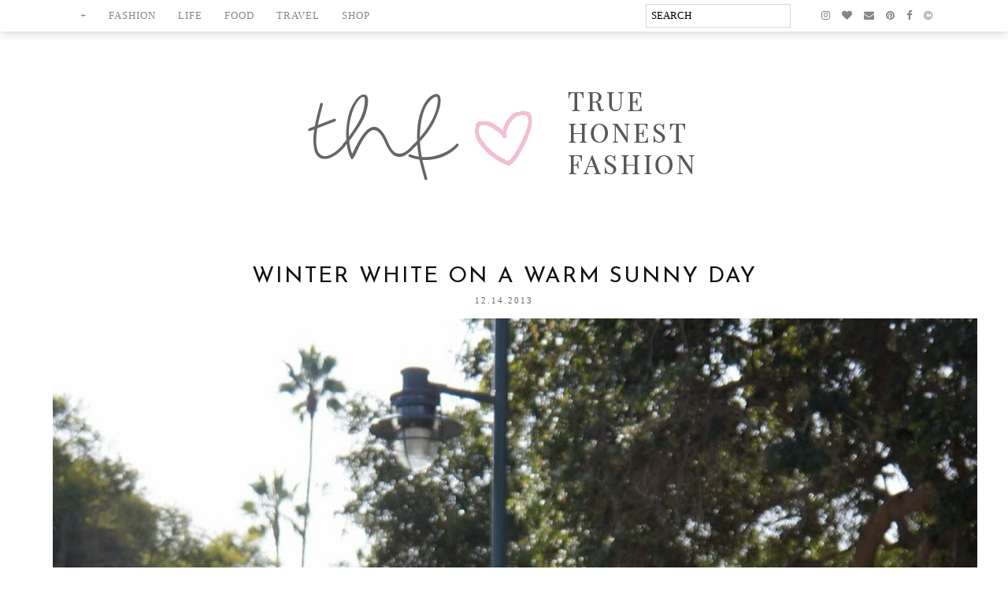

--- FILE ---
content_type: text/html; charset=UTF-8
request_url: http://www.truehonestfashion.com/2013/12/winter-white-on-warm-sunny-day.html
body_size: 35991
content:
<!DOCTYPE html>
<html class='v2' dir='ltr' prefix='og: http://ogp.me/ns#' xmlns='http://www.w3.org/1999/xhtml' xmlns:b='http://www.google.com/2005/gml/b' xmlns:data='http://www.google.com/2005/gml/data' xmlns:expr='http://www.google.com/2005/gml/expr'>
<head>
<link href='https://www.blogger.com/static/v1/widgets/335934321-css_bundle_v2.css' rel='stylesheet' type='text/css'/>
<link href='//ajax.googleapis.com' rel='dns-prefetch'/>
<link href='//fonts.googleapis.com' rel='dns-prefetch'/>
<link href='//cdnjs.cloudflare.com' rel='dns-prefetch'/>
<link href='//pipdigz.co.uk' rel='dns-prefetch'/>
<meta content='width=device-width,initial-scale=1.0' name='viewport'/>
<meta content='text/html; charset=UTF-8' http-equiv='Content-Type'/>
<meta content='blogger' name='generator'/>
<link href='http://www.truehonestfashion.com/favicon.ico' rel='icon' type='image/x-icon'/>
<link href='http://www.truehonestfashion.com/2013/12/winter-white-on-warm-sunny-day.html' rel='canonical'/>
<link rel="alternate" type="application/atom+xml" title="True Honest Fashion - Atom" href="http://www.truehonestfashion.com/feeds/posts/default" />
<link rel="alternate" type="application/rss+xml" title="True Honest Fashion - RSS" href="http://www.truehonestfashion.com/feeds/posts/default?alt=rss" />
<link rel="service.post" type="application/atom+xml" title="True Honest Fashion - Atom" href="https://www.blogger.com/feeds/4662453947695782970/posts/default" />

<link rel="alternate" type="application/atom+xml" title="True Honest Fashion - Atom" href="http://www.truehonestfashion.com/feeds/8293658509609608296/comments/default" />
<!--Can't find substitution for tag [blog.ieCssRetrofitLinks]-->
<link href='https://blogger.googleusercontent.com/img/b/R29vZ2xl/AVvXsEgQK23rSuh-Js1zWa1UUxdXb0JJx3Ox-4jl508JldBjtkSjabfy9l2TzS2RtUY4_QUdZQMQZIeNc7zwdmE6b4XlD7jIUGTVnwa6gFzceKu-ke1g7WHJYwmZJdl5STtst_Q48x2hjBBxDuVI/s1600/DSC05339.JPG' rel='image_src'/>
<meta content='http://www.truehonestfashion.com/2013/12/winter-white-on-warm-sunny-day.html' property='og:url'/>
<meta content='Winter White on a Warm Sunny Day' property='og:title'/>
<meta content='Fashion blog' property='og:description'/>
<meta content='https://blogger.googleusercontent.com/img/b/R29vZ2xl/AVvXsEgQK23rSuh-Js1zWa1UUxdXb0JJx3Ox-4jl508JldBjtkSjabfy9l2TzS2RtUY4_QUdZQMQZIeNc7zwdmE6b4XlD7jIUGTVnwa6gFzceKu-ke1g7WHJYwmZJdl5STtst_Q48x2hjBBxDuVI/w1200-h630-p-k-no-nu/DSC05339.JPG' property='og:image'/>
<title>
Winter White on a Warm Sunny Day | True Honest Fashion
</title>
<meta content='True Honest Fashion: Winter White on a Warm Sunny Day' property='og:title'/>
<meta content='http://www.truehonestfashion.com/2013/12/winter-white-on-warm-sunny-day.html' property='og:url'/>
<meta content='https://blogger.googleusercontent.com/img/b/R29vZ2xl/AVvXsEgQK23rSuh-Js1zWa1UUxdXb0JJx3Ox-4jl508JldBjtkSjabfy9l2TzS2RtUY4_QUdZQMQZIeNc7zwdmE6b4XlD7jIUGTVnwa6gFzceKu-ke1g7WHJYwmZJdl5STtst_Q48x2hjBBxDuVI/s1600/DSC05339.JPG' property='og:image'/>
<meta content='article' property='og:type'/>
<meta content='True Honest Fashion' property='og:site_name'/>
<link href='http://fonts.googleapis.com/css?family=Josefin+Sans:300,400|Montserrat|EB+Garamond&subset=latin,latin-ext' rel='stylesheet' type='text/css'/>
<style type='text/css'>@font-face{font-family:'EB Garamond';font-style:normal;font-weight:400;font-display:swap;src:url(//fonts.gstatic.com/s/ebgaramond/v32/SlGDmQSNjdsmc35JDF1K5E55YMjF_7DPuGi-6_RkCY9_WamXgHlIbvw.woff2)format('woff2');unicode-range:U+0460-052F,U+1C80-1C8A,U+20B4,U+2DE0-2DFF,U+A640-A69F,U+FE2E-FE2F;}@font-face{font-family:'EB Garamond';font-style:normal;font-weight:400;font-display:swap;src:url(//fonts.gstatic.com/s/ebgaramond/v32/SlGDmQSNjdsmc35JDF1K5E55YMjF_7DPuGi-6_RkAI9_WamXgHlIbvw.woff2)format('woff2');unicode-range:U+0301,U+0400-045F,U+0490-0491,U+04B0-04B1,U+2116;}@font-face{font-family:'EB Garamond';font-style:normal;font-weight:400;font-display:swap;src:url(//fonts.gstatic.com/s/ebgaramond/v32/SlGDmQSNjdsmc35JDF1K5E55YMjF_7DPuGi-6_RkCI9_WamXgHlIbvw.woff2)format('woff2');unicode-range:U+1F00-1FFF;}@font-face{font-family:'EB Garamond';font-style:normal;font-weight:400;font-display:swap;src:url(//fonts.gstatic.com/s/ebgaramond/v32/SlGDmQSNjdsmc35JDF1K5E55YMjF_7DPuGi-6_RkB49_WamXgHlIbvw.woff2)format('woff2');unicode-range:U+0370-0377,U+037A-037F,U+0384-038A,U+038C,U+038E-03A1,U+03A3-03FF;}@font-face{font-family:'EB Garamond';font-style:normal;font-weight:400;font-display:swap;src:url(//fonts.gstatic.com/s/ebgaramond/v32/SlGDmQSNjdsmc35JDF1K5E55YMjF_7DPuGi-6_RkC49_WamXgHlIbvw.woff2)format('woff2');unicode-range:U+0102-0103,U+0110-0111,U+0128-0129,U+0168-0169,U+01A0-01A1,U+01AF-01B0,U+0300-0301,U+0303-0304,U+0308-0309,U+0323,U+0329,U+1EA0-1EF9,U+20AB;}@font-face{font-family:'EB Garamond';font-style:normal;font-weight:400;font-display:swap;src:url(//fonts.gstatic.com/s/ebgaramond/v32/SlGDmQSNjdsmc35JDF1K5E55YMjF_7DPuGi-6_RkCo9_WamXgHlIbvw.woff2)format('woff2');unicode-range:U+0100-02BA,U+02BD-02C5,U+02C7-02CC,U+02CE-02D7,U+02DD-02FF,U+0304,U+0308,U+0329,U+1D00-1DBF,U+1E00-1E9F,U+1EF2-1EFF,U+2020,U+20A0-20AB,U+20AD-20C0,U+2113,U+2C60-2C7F,U+A720-A7FF;}@font-face{font-family:'EB Garamond';font-style:normal;font-weight:400;font-display:swap;src:url(//fonts.gstatic.com/s/ebgaramond/v32/SlGDmQSNjdsmc35JDF1K5E55YMjF_7DPuGi-6_RkBI9_WamXgHlI.woff2)format('woff2');unicode-range:U+0000-00FF,U+0131,U+0152-0153,U+02BB-02BC,U+02C6,U+02DA,U+02DC,U+0304,U+0308,U+0329,U+2000-206F,U+20AC,U+2122,U+2191,U+2193,U+2212,U+2215,U+FEFF,U+FFFD;}@font-face{font-family:'Josefin Sans';font-style:normal;font-weight:300;font-display:swap;src:url(//fonts.gstatic.com/s/josefinsans/v34/Qw3aZQNVED7rKGKxtqIqX5EUAnx4Vn8siqM7.woff2)format('woff2');unicode-range:U+0102-0103,U+0110-0111,U+0128-0129,U+0168-0169,U+01A0-01A1,U+01AF-01B0,U+0300-0301,U+0303-0304,U+0308-0309,U+0323,U+0329,U+1EA0-1EF9,U+20AB;}@font-face{font-family:'Josefin Sans';font-style:normal;font-weight:300;font-display:swap;src:url(//fonts.gstatic.com/s/josefinsans/v34/Qw3aZQNVED7rKGKxtqIqX5EUA3x4Vn8siqM7.woff2)format('woff2');unicode-range:U+0100-02BA,U+02BD-02C5,U+02C7-02CC,U+02CE-02D7,U+02DD-02FF,U+0304,U+0308,U+0329,U+1D00-1DBF,U+1E00-1E9F,U+1EF2-1EFF,U+2020,U+20A0-20AB,U+20AD-20C0,U+2113,U+2C60-2C7F,U+A720-A7FF;}@font-face{font-family:'Josefin Sans';font-style:normal;font-weight:300;font-display:swap;src:url(//fonts.gstatic.com/s/josefinsans/v34/Qw3aZQNVED7rKGKxtqIqX5EUDXx4Vn8sig.woff2)format('woff2');unicode-range:U+0000-00FF,U+0131,U+0152-0153,U+02BB-02BC,U+02C6,U+02DA,U+02DC,U+0304,U+0308,U+0329,U+2000-206F,U+20AC,U+2122,U+2191,U+2193,U+2212,U+2215,U+FEFF,U+FFFD;}@font-face{font-family:'Josefin Sans';font-style:normal;font-weight:400;font-display:swap;src:url(//fonts.gstatic.com/s/josefinsans/v34/Qw3aZQNVED7rKGKxtqIqX5EUAnx4Vn8siqM7.woff2)format('woff2');unicode-range:U+0102-0103,U+0110-0111,U+0128-0129,U+0168-0169,U+01A0-01A1,U+01AF-01B0,U+0300-0301,U+0303-0304,U+0308-0309,U+0323,U+0329,U+1EA0-1EF9,U+20AB;}@font-face{font-family:'Josefin Sans';font-style:normal;font-weight:400;font-display:swap;src:url(//fonts.gstatic.com/s/josefinsans/v34/Qw3aZQNVED7rKGKxtqIqX5EUA3x4Vn8siqM7.woff2)format('woff2');unicode-range:U+0100-02BA,U+02BD-02C5,U+02C7-02CC,U+02CE-02D7,U+02DD-02FF,U+0304,U+0308,U+0329,U+1D00-1DBF,U+1E00-1E9F,U+1EF2-1EFF,U+2020,U+20A0-20AB,U+20AD-20C0,U+2113,U+2C60-2C7F,U+A720-A7FF;}@font-face{font-family:'Josefin Sans';font-style:normal;font-weight:400;font-display:swap;src:url(//fonts.gstatic.com/s/josefinsans/v34/Qw3aZQNVED7rKGKxtqIqX5EUDXx4Vn8sig.woff2)format('woff2');unicode-range:U+0000-00FF,U+0131,U+0152-0153,U+02BB-02BC,U+02C6,U+02DA,U+02DC,U+0304,U+0308,U+0329,U+2000-206F,U+20AC,U+2122,U+2191,U+2193,U+2212,U+2215,U+FEFF,U+FFFD;}</style>
<style id='page-skin-1' type='text/css'><!--
/*
-----------------------------------------------
Name: Equinox
Designer: pipdig Ltd.
URL: www.pipdig.co
License: Copyright 2016. All rights reserved.
*** Some of the assets in this template are tracked. ***
*** Any reproduction, copying or reselling of this template is not permitted. ***
-----------------------------------------------
<Group description="Page Text" selector="">
<Variable name="body.font" description="Font" type="font" default="normal normal 15px EB Garamond"/>
<Variable name="body.text.color" description="Text Color" type="color" default="#333333"/>
<Variable name="body.link.color" description="Link Color" type="color" default="#777777"/>
<Variable name="body.link.color.hover" description="Hover Color" type="color" default="#000000"/>
</Group>
<Group description="Background Color" selector="">
<Variable name="body.background.color" description="Outer Background Color" type="color" default="#ffffff"/>
</Group>
<Group description="Blog Header" selector="">
<Variable name="header.text.font" description="Header Font" type="font" default="300 72px Josefin Sans"/>
<Variable name="header.text.color" description="Header Color" type="color" default="#222222"/>
<Variable name="tagline.text.font" description="Tagline Font" type="font" default="normal normal 15px EB Garamond"/>
<Variable name="tagline.text.color" description="Tagline Color" type="color" default="#222222"/>
</Group>
<Group description="Homepage Styling" selector="">
<Variable name="homepage.post.title.font" description="Post Title Font" type="font" default="32px Josefin Sans"/>
<Variable name="homepage.date.font" description="Post Subtitles Font" type="font" default="10px Quicksand"/>
<Variable name="homepage.post.title.color" description="Post title Color" type="color" default="#111111" />
</Group>
<Group description="Post Titles" selector="">
<Variable name="post.title.font" description="Font" type="font" default="28px Josefin Sans"/>
<Variable name="post.title.color" description="Color" type="color" default="#111111" />
<Variable name="post.title.color.hover" description="Hover Color" type="color" default="#999999" />
</Group>
<Group description="Date Header" selector="">
<Variable name="date.header.font" description="Font" type="font" default="11px Quicksand"/>
<Variable name="date.header.color" description="Text Color" type="color" default="#222222"/>
</Group>
<Group description="Navbar" selector="">
<Variable name="navbar.text.font" description="Navbar Font" type="font" default="10px Quicksand"/>
<Variable name="navbar.text.color" description="Navbar Text Color" type="color" default="#000000"/>
<Variable name="navbar.text.color.hover" description="Navbar Text Hover Color" type="color" default="#d1bc61"/>
<Variable name="navbar.background.color" description="Navbar Background Color" type="color" default="#eeeeee"/>
</Group>
<Group description="Widgets" selector="">
<Variable name="widget.title.font" description="Widget Title Font" type="font" default="10px Quicksand"/>
<Variable name="widget.title.text.color" description="Widget Title Color" type="color" default="#000000"/>
<Variable name="widget.title.background.color" description="Widget Title Background Color" type="color" default="#eeeeee"/>
</Group>
<Group description="Social Icons" selector="">
<Variable name="socialz.color" description="Social Icon Color" type="color" default="#000000"/>
<Variable name="socialz.color.hover" description="Social Icon Hover Color" type="color" default="#999999"/>
</Group>
*/
body, .body-fauxcolumn-outer {
background: #ffffff;
font: normal normal 13px Lato;
color: #666666;
padding: 0;
font-weight:300;
letter-spacing:1px;
}
html body .tabs-inner {
min-width: 0;
max-width: 100%;
width: auto;
}
a:link {
text-decoration:none;
color: #000;
transition: all 0.25s ease-out; -moz-transition: all 0.25s ease-out; -webkit-transition: all 0.25s ease-out;
max-width: 100%;
}
a:visited {
text-decoration:none;
color: #000;
}
a:hover {
text-decoration:none;
color: #aaa;
}
.post-body a {
text-decoration:none;
color: #777777;
transition: all 0.25s ease-out; -moz-transition: all 0.25s ease-out; -webkit-transition: all 0.25s ease-out;
}
.post-body a:hover {
color: #000000;
}
.navbar,.Navbar,.Attribution{display:none;}
#header-inner{padding-bottom:0;background-position: center top !important;margin-top:80px;    width: 800px;
margin: 0 auto;}
.body-fauxcolumn-outer .fauxcolumn-inner {
background: transparent none repeat scroll top left;
_background-image: none;
}
div#Header1 {
margin: 35px 0 25px 0;
}
.body-fauxcolumn-outer .cap-top {
position: absolute;
z-index: 1;
height: 400px;
width: 100%;
}
.body-fauxcolumn-outer .cap-top .cap-left {
width: 100%;
background: transparent none repeat-x scroll top left;
_background-image: none;
}
.content-outer {
margin-bottom: 1px;
}
.content-inner {
background-color: #fff;
padding: 0 0 35px;
}
#crosscol.section{margin:0;}
.socialz {text-align:center}
.socialz a {color: #000000; margin: 0 12px; font-size: 24px;-webkit-transition: all 0.25s ease-out; -moz-transition: all 0.25s ease-out; -ms-transition: all 0.25s ease-out; -o-transition: all 0.25s ease-out;transition: all 0.25s ease-out;}
.socialz a:hover {color: #999999;}
.socialz .fa {transition: all 0.25s ease-out; -moz-transition: all 0.25s ease-out; -webkit-transition: all 0.25s ease-out;}
.socialz img {width:24px;height:24px;margin:2px 7px;padding:3px;-webkit-transition: all 0.25s ease-out; -moz-transition: all 0.25s ease-out; -ms-transition: all 0.25s ease-out; -o-transition: all 0.25s ease-out;transition: all 0.25s ease-out;}
.socialz img:hover {opacity:.3}
.addthis_toolbox a {color:#000000;margin: 0 4px;transition: all 0.2s ease-out; -o-transition: all 0.2s ease-out; -moz-transition: all 0.2s ease-out; -webkit-transition: all 0.2s ease-out;}
.addthis_toolbox a:hover{color:#999999}
.post-share-buttons.goog-inline-block {display: none;}
.p3_invisible {
visibility: hidden;
width: 100%;
height: auto;
}
#socialz-top {
margin-left: 40px !important;
}
#socialz-top a {
display: inline-block;
color: #000000;
padding: 14px 5px;
}
#socialz-top a:hover {
color: #d1bc61;
}
.post-labels {
margin-top: 5px;
}
.tr-caption-container {table-layout: fixed; width: 100%;}
.sidebar h2, .foot h2,.BlogArchive h2 {
font: 10px Quicksand;
color: #000000;
background: #eeeeee;
letter-spacing: 2px;
text-align: center;
text-transform: uppercase;
padding:5px 0;
margin-bottom:15px;
}
.status-msg-wrap{margin: 30px auto !important;font-size:100%;}
.status-msg-body{font:10px arial, sans-serif;text-transform:uppercase;letter-spacing:1px;color:#666;}
.status-msg-border{border:1px solid #fff; opacity:0.25;}
.status-msg-bg{background-color:#fff}
.post-body h2, .post-body h3, .post-body h4, .post-body h5, .post-body h6 {font-family:28px Josefin Sans,sans-serif;letter-spacing:2px;text-transform:uppercase;font-weight: 400 !important;margin: 25px 0;}
.post-body h2 {font-size: 18px}
.post-body h3 {font-size: 17px}
.post-body h4 {font-size: 16px}
.post-body h5 {font-size: 16px}
.post-body h6 {font-size: 15px}
.more, .jump-link > a {
box-sizing: border-box;
border: 1px solid #ddd;
color: #000 !important;
display: block;
padding: 8px 0;
position: relative;
text-align: center;
text-decoration: none !important;
text-transform: uppercase;
top: 10px;
width: 100%;
letter-spacing: 2px;
font:10px Quicksand;font-size: 15px;
}
.more:hover, .jump-link > a:hover{
border: 1px dotted #eee  !important;
color: #444 !important;
}
.jump-link {
margin-top: 15px;
}
.equinmore {
margin-bottom: 20px;
margin-top:30px;
}
.equinmore a {
display: inline-block;
padding: 15px 26px 11px 26px;
text-transform: uppercase;
font: 17px Quicksand;
letter-spacing: 2px;
background: #fff;
color: #000;
border: 1px solid #ccc;
}
.equinmore a:hover {
background: #fff;
color: #ccc;
}
.pipdig_grid_comments {
display: none;
}
.post_here_link {display:none;}
.linkwithin_outer {
display: none;
}
#git_title > span,#git_title_bar span {font:28px Josefin Sans;font-size:16px;letter-spacing: 2px;text-transform: uppercase;font-weight:400 !important}
#git_wrapper_0, #git_wrapper_1, #git_wrapper_2, #git_wrapper_3, #git_wrapper_4, #git_wrapper_5, #git_wrapper_6, #git_wrapper_7, #git_wrapper_8, #git_wrapper_29, #git_wrapper_10, #git_wrapper_11, #git_wrapper_12  {
border:none !important;
}
.gslide_img {padding:0 !important;border:none !important;}
.gslide{transition: all 0.25s ease-out; -moz-transition: all 0.25s ease-out; -webkit-transition: all 0.25s ease-out;}
.gslide:hover{opacity:.7}
/* Header
----------------------------------------------- */
.header-outer {
}
.Header .title {
font: 300 72px Josefin Sans;
color: #222222;
text-align: center;
letter-spacing: 2px;
margin: 35px 0 0;
text-transform: uppercase;
}
#Header1_headerimg{margin:15px auto 35px;}
.Header .title a {
color: #222222;
}
.Header .description {
text-transform:none;
letter-spacing:1px;
font: normal normal 15px EB Garamond;
color: #222222;
text-align: center;
padding: 0 0 10px;
margin: 0;
}
/* Tabs
----------------------------------------------- */
#PageList1, #HTML100 {padding:0;margin:0;z-index:9;top: 0px;position: fixed;width: 100%;}
.sticky{
position: fixed;
top: 0;
left: 0;
width: 100%;
background: white;
z-index:9;
opacity:.95;
}
.sticky-nudge {position:relative;top:35px}
.slicknav_menu{display:none;background: #eeeeee;}
.tabs .widget ul, .tabs .widget ul {overflow:visible;}
nav {
margin: 0 auto;
text-align: center;
line-height:0;
background: #ffffff;
width:100%;
z-index:800;
box-shadow: 0 1px 12px 0 rgba(0, 0, 0, .2);
}
.navdiv{
font: 14px Quicksand;
width: 100%;
text-transform: uppercase;
letter-spacing: 2px;
z-index: 9;
display:none;
}
.navdiv a{
color: #666;
transition: all 0.25s ease-out; -o-transition: all 0.25s ease-out; -moz-transition: all 0.25s ease-out; -webkit-transition: all 0.25s ease-out;
}
#searchThis {
margin-right: 30px;
}
#searchButton {
display: none;
}
#searchBox {
font-family: Quicksand;
text-transform: uppercase;
padding: 6px;
border: 1px solid #D8D8D8;
width: 170px;
}
.dropdown {
line-height: 1em !important;
}
nav ul ul {
position: absolute;
float: left;
left: 0;
opacity:0;
visibility: hidden;
z-index: 1;
-webkit-transition: all .5s ease;
-moz-transition: all .5s ease;
-ms-transition: all .5s ease;
transition: all .5s ease;
}
nav ul li:hover ul {
opacity: 1;
visibility: visible;
}
nav ul {
list-style: none;
position: relative;
display: inline-table;
margin:0;
padding:0;
line-height:1.4em;
}
nav ul:after {
content: ""; clear: both; display: block;
}
nav ul li {
float: left;
z-index:5000;
position: relative;
}
nav ul a:hover {
color: #ccc;
}
nav ul li a {
display: block;
padding: 14px 22px;
color: #000000;
text-decoration: none;
}
nav ul ul {
padding: 0;
position: absolute;
top: 96%;
}
nav ul ul li {
float: none !important;
position: relative;
}
nav ul ul li a {
padding: 10px 22px;
color: #000000;
background: #eeeeee;
text-align: left;
}
nav ul ul li a:hover {
color: #d1bc61;
}
nav ul ul ul {
position: absolute;
left: 100%;
top:0;
}
.navdiv #searchform fieldset {
background: transparent;
position: relative;
top: 4px;
}
.navdiv #searchform fieldset:hover {
background: #f6f6f6;
}
/* Columns
----------------------------------------------- */
.fauxcolumn-left-outer .fauxcolumn-inner {
border-right: 1px solid transparent;
}
.fauxcolumn-right-outer .fauxcolumn-inner {
border-left: 0px solid transparent;
}
.sidebar {
margin:0 0 0 31px;
text-align:center;display:none;
}
img.footer-logo {
width: 400px;
margin-top: 20px;
}
/* Headings
----------------------------------------------- */
h2 {
margin: 0 0 1em 0;
color: #000;
}
.post-meta {
text-align: center;
text-transform: uppercase;
font: 11px Quicksand;
letter-spacing: 2px;
}
.post-meta span {
padding: 0 8px;
}
/* Widgets
----------------------------------------------- */
.widget {
margin: 25px 0;
}
.widget .zippy {
color: #cecece;
}
.avatar-image-container img {-webkit-border-radius:50%;-moz-border-radius:50%;border-radius:50%}
.tabs-inner{padding:0;}
.AdSense{overflow:hidden}#HTML491{margin:0;padding:0;border-bottom:4px solid #eeeeee}.cycle-slideshow{width:100%;height:450px;display:block;text-align:center;z-index:0;overflow:hidden;margin:0}.cycle-slideshow ul{width:100%;height:100%;height:100vh;padding:0}.cycle-slideshow li{width:100%;height:100%;margin:0;padding:0}.cycle-prev,.cycle-next{position:absolute;top:0;width:11%;opacity:0;filter:alpha(opacity=92);z-index:800;height:100%;cursor:pointer;transition:.5s;}.cycle-prev:hover{opacity:0.92;}.cycle-next:hover{opacity:0.92;}.cycle-prev{left:0;background:url([data-uri]) 50% 50% no-repeat}.cycle-next{right:0;background:url([data-uri]) 50% 50% no-repeat}.slide-inside{display:table;vertical-align:middle;height:100%;padding:0;width:100%;background:transparent;transition:all .25s ease-out;-o-transition:all .25s ease-out;-moz-transition:all .25s ease-out;-webkit-transition:all .25s ease-out}.slide-inside:hover{background:rgba(255,255,255,0.1)}.slide-title,.slide-title a:hover{display:table-cell;vertical-align:middle}.slide-h2{text-transform:uppercase;letter-spacing:1px;display:block;font:37px Quicksand;font-size: 41px;color:#fff;z-index:9}.slide-image{background-position:center;background-size:cover!important;background-attachment:fixed;height:100%;width:100%}.slide-container{display:block;padding:0;color:#fff;letter-spacing:0;width:30%;margin:0 auto;padding:20px; background-color: rgba(229,229,229,0.8);}#slide-more{text-transform:uppercase;font:10px Quicksand;color:#000;letter-spacing:2px;padding:15px 0;margin:25px auto 10px;width:150px;background:rgba(255,255,255,.8);transition:all .25s ease-out;-o-transition:all .25s ease-out;-moz-transition:all .25s ease-out;-webkit-transition:all .25s ease-out}#slide-more:hover{background:#fff;color:#000}#crosscol-overflow {margin:0;}span.slide-resume {display: none;}
@media screen and (max-width: 1000px) {
.slide-image{background-attachment: scroll;}
}
.pipdig_grids {
float: left;
width: 48%;
margin: 1%;
overflow: hidden;
text-align: center;
}
.pipdig_grids_text_wrapper {
margin-top:25%;
padding: 0 40px;
}
.pipdig_grids_img_wrapper {
padding: 10px;
position: relative;
}
.pipdig_grids_img {
display: block;
width: 100%;
height: auto;
background-size: cover;
background-repeat: no-repeat;
background-position: center top;
-moz-transition: all 0.25s ease-out; -webkit-transition: all 0.25s ease-out; transition: all 0.25s ease-out;
}
.pipdig_grids_img:hover {
opacity: .8;
}
.pipdig_grid_title h2 {
font: 32px Quicksand;
text-transform: uppercase;
letter-spacing: 1px;
margin: 40px 0 20px;
}
.pipdig_grid_date, .pipdig_grid_comments{
margin: 25px 0;
font: 10px Quicksand;
text-transform: uppercase;
letter-spacing: 1px;
}
.pipdig_grid_location {
height: 1px;
margin: 0 auto;
width: 50%;
font: 14px Quicksand;
text-transform: uppercase;
letter-spacing: 1px;
}
.pipdig_grid_location a {
display: inline-block;
padding: 3px 10px;
color: #ccc;
margin: 0 auto;
background: #fff;
position: relative;
top: -9px;
overflow: hidden;
}
.pipdig_grid_location a .fa {
font-size: 20px;
position: relative;
top: -4px;
}
.pipgid_grid_overlay_date {
position:absolute;
top:8%;
right:10px;
padding:10px;
background:#fff;
font:10px Quicksand;
letter-spacing:1px;
text-transform:uppercase;
}
.widget .popular-posts ul {
text-align: left;
list-style: none;
padding:0;
}
.sidebar li{
background:url(https://blogger.googleusercontent.com/img/b/R29vZ2xl/AVvXsEjIrAOxIe9b-TmJ7XObziP-BYjxoEhz10Y2TvVH2s1E6PCsaDebBj0p0S1FHW5TbW0sCZAbbB-l0kDPDQEjCFu-bjznj5zcaf7a8CS08UZoEhjHmcxAjObOuwjthv3Bj83I-3vnMWnLbMnv/s1600/sprites.png) no-repeat scroll 0 -158px transparent;
border-bottom:1px solid #eee;
line-height:normal;
list-style:none!important;
margin:8px 0;
overflow:hidden;
padding:0 0 10px 20px!important
}
.PopularPosts .item-title{font:28px Josefin Sans;font-size:15px;text-transform:uppercase;}
.PopularPosts .item-title a{color: #111111;}
.PopularPosts .item-thumbnail {margin: 5px 5px 5px 0;}
.sidebar ul {padding:0}
.sidebar li {list-style:none}
.sidebar .PageList ul li a, .sidebar .Label ul li a {
background:#fff;
display:block;
padding: 4px 0;
font: 10px Quicksand; font-size: 11px;
letter-spacing: 1px;
text-transform:uppercase;
transition: all 0.25s ease-out; -moz-transition: all 0.25s ease-out; -webkit-transition: all 0.25s ease-out;
}
.sidebar .PageList ul li a:hover, .sidebar .Label ul li a:hover {
background: #111;
color: #fff;
}
.blog-feeds{display:none}
.widget img {
max-width: 100%;
height:auto;
}
.widget-content li {list-style:none;}
.post-timestamp {
margin-left:0;
}
/* Posts
----------------------------------------------- */
.date-header {
font: 11px Quicksand;
color: #222222;
height:3px;
letter-spacing: 2px;
margin: 0 !important;
text-align:center;
border-top: 1px solid #ddd;
}
.date-header span {
background-color: #fff;
padding: 0 10px;
position: relative;
top: -5px;
letter-spacing:2.5px;
text-transform:uppercase;
}
.status-msg-wrap{margin:0 auto 30px !important;font-size:100%;}
.main-inner {
padding-top: 45px;
padding-bottom: 65px;
}
.main-inner .column-center-inner {
padding: 0 0;
}
.main-inner .column-center-inner .section {
margin: 0 1em;
}
.post {
margin: 0 0 20px;
}
.comments h4 {
font: 28px Josefin Sans;
color:#111111;
text-transform:uppercase;
letter-spacing:1px;
margin: .5em 0 0;
font-size: 20px;
}
.post-title{
font: 28px Josefin Sans;
color:#111111;
margin: 0 0 10px;
text-align:center;
letter-spacing: 2px;
text-transform: uppercase;
}
.post-title a{
text-decoration:none;
color:#111111;
}
.post-title a:hover {
color:#999999;
}
.post-body {
font-size: 110%;
line-height: 1.6;
position: relative;
text-align:justify;
}
.post-body img{max-width:100%;height:auto;padding:0 !important;margin:5px 0 0 0;-moz-transition: all 0.25s ease-out; -webkit-transition: all 0.25s ease-out; transition: all 0.25s ease-out;width:100%;}
.post-body img:hover {opacity:.75}
.post-body img, .post-body .tr-caption-container {
padding: 5px;
}
.post-body .tr-caption-container {
color: #333333;
}
.post-body .tr-caption-container img {
padding: 0;
background: transparent;
border: none;
width:100%;
height: auto;
}
.post-header {
margin: 0 0 1em;
line-height: 1.6;
font-size: 90%;
}
#comments .comment-author {
padding-top: 1.5em;
border-top: 1px solid transparent;
background-position: 0 1.5em;
}
#comments .comment-author:first-child {
padding-top: 0;
border-top: none;
}
.avatar-image-container {
margin: .2em 0 0;
}
.FeaturedPost h3 {
font: 28px Josefin Sans;
color:#111111;
text-align:center;
}
input.gsc-input {width:97% !important; padding:5px 6px !important; font:10px arial,sans-serif; text-transform:uppercase; letter-spacing:1px;transition: all 0.25s ease-out; -moz-transition: all 0.25s ease-out; -webkit-transition: all 0.25s ease-out;}
input.gsc-input:focus{border-color:#f3f3f3;}
.FollowByEmail .follow-by-email-inner .follow-by-email-submit{width: auto;}
input.gsc-search-button {padding: 4px; font:10px arial,sans-serif; text-transform:uppercase; letter-spacing:1px; border:1px solid #111; background: #111; color:#fff; cursor: pointer;}
.follow-by-email-submit{border:1px solid #111 !important; background:#111 !important; color:#fff !important; border-radius: 0 !important;text-transform:uppercase; font:10px Quicksand,arial,sans-serif !important; letter-spacing:1px}
.follow-by-email-address{padding:1px 4px;border:1px solid #ddd !important;transition: all 0.25s ease-out; -moz-transition: all 0.25s ease-out; -webkit-transition: all 0.25s ease-out;}
.follow-by-email-address:focus{border-color:#f3f3f3;}
.related-posts {
width: 100%;
margin: 2em 0;
text-align: center;
}
.related-posts h3 {
margin-bottom: 10px;
color: #111111;
font: 28px Josefin Sans;
font-size: 20px;
text-transform: uppercase;
letter-spacing: 1px;
}
.related-posts ul li {
list-style: none;
margin: 0 5px;
display: inline-block;
vertical-align: top;
text-align: center;
border: none;
}
.related-posts a:hover {
transition: all 0.25s ease-out; -o-transition: all 0.25s ease-out; -moz-transition: all 0.25s ease-out; -webkit-transition: all 0.25s ease-out;
}
.related-posts a:hover {
opacity: .75;
}
/* Special Posts
----------------------------------------------- */
.half-text-right {
text-align: center;
width: 42%;
float: right;
padding: 100px 45px;
background-color: #fafafa;
margin-top: 5px;
height: 617px;
}
.half-text-left {
text-align: center;
width: 42%;
float: left;
padding: 100px 45px;
background-color: #fafafa;
margin-top: 5px;
height: 617px;
}
.half-photo-left img {
width: 49% !important;
float: left;
}
.half-photo-right img {
width: 49% !important;
float: right;
}
.row {
display: inline-block;
}
.full-text {
padding: 35px;
background-color: #fafafa;
text-align: center;
margin: 5px 0px;
}
/* Comments
----------------------------------------------- */
.comments .comments-content .icon.blog-author {
background-repeat: no-repeat;
background-image: url([data-uri]);
background-size: 16px 16px;
}
.comments .comments-content .loadmore a {
border-top: 1px solid #ddd;
border-bottom: 1px solid #ddd;
}
.comments .comment-thread.inline-thread {
background-color: #fff;
}
.comments .continue {
border-top: 1px dotted #ddd;
}
/* Accents
---------------------------------------------- */
.section-columns td.columns-cell {
border-left: 0px solid transparent;
}
.blog-pager-older-link, .home-link, .blog-pager-newer-link {
background-color: #fff;
}
#blog-pager {
overflow: visible;
}
#blog-pager-newer-link {
text-align: left;
width: 50%;
float: left;
}
#blog-pager-older-link {
text-align: right;
width: 50%;
float: right;
}
.blog-pager .homepage_load_more {
padding: 10px 30px;
background: #eeeeee;
color:#000000
}
img.pinimg {
display: none;
}
.blog-pager a{font: 10px Quicksand; font-size: 13px;color:#000;text-transform:uppercase;letter-spacing:2px;-webkit-transition: all 0.25s ease-out; -moz-transition: all 0.25s ease-out; -ms-transition: all 0.25s ease-out; -o-transition: all 0.25s ease-out;transition: all 0.25s ease-out;}
.blog-pager a:hover{opacity:.5;}
.blog-pager a span {
font-size: 14px;
line-height: 1.3;
letter-spacing: 0;
display:block;
color: #999;
margin-top: 5px;
}
.blog-feeds, .post-feeds {
font: 10px Quicksand; font-size: 12px;
letter-spacing: 2px;
text-transform: uppercase;
margin-top:30px;
text-align:center;
display:none;
}
#searchform fieldset{margin:0;padding:5px 0;background:#f9f9f9;border:0px dotted #ccc;color:#666;-moz-transition: all 0.25s ease-out; -webkit-transition: all 0.25s ease-out; transition: all 0.25s ease-out;}
#searchform fieldset:hover{background:#eee;}
#s{font-family:georgia;background:transparent;background:url(//pipdigz.co.uk/icon_search_black.png) no-repeat scroll right 2px / 12px auto transparent;border:0;color:#555;float:left;margin:2px 5%;padding:0 10% 0 0;width:80%}
#back-top{
color: #777777;
background: transparent;
line-height: 100%;
display: inline-block;
position: fixed;
right: 35px;
bottom: 65px;
z-index: 10002;
}
#pipdigem {
width: 100%;
display: block;
margin: 0;
line-height: 0;
height: auto;
}
#pipdigem img {
height: auto;
width: 100%;
}
#pipdigem a {
padding: 0px;
margin: 0px;
display: inline-block;
position:relative;
}
#pipdigem li {
width: 12.5%;
display: inline-block;
margin: 0px !important;
padding: 0px !important;
}
#pipdigem .insta-likes {
width: 100%;
height: 100%;
margin-top: -100%;
opacity: 0;
text-align: center;
letter-spacing: 1px;
background: rgba(255, 255, 255, 0.55);
position: absolute;
font: normal normal 10px Quicksand, Arial, sans-serif;
color: #222;
line-height: normal;
transition: all 0.35s ease-out; -o-transition: all 0.35s ease-out; -moz-transition: all 0.35s ease-out; -webkit-transition: all 0.35s ease-out;
}
#pipdigem a:hover .insta-likes {
opacity:1;
}
.mobile #pipdigem li {
width: 25%;
}
.mobile #pipdigem li:nth-child(4), .mobile #pipdigem li:nth-child(5), .mobile #pipdigem li:nth-child(6), .mobile #pipdigem li:nth-child(7) {
display: none;
}
#HTML3 {float:right;}
.socialnav a {padding: 5px; margin-top: 8px; color:#868686;}
.socialnav {margin-right: 90px; margin-top:-65px;}
/*-----Responsive Drop Down Menu by MBT ----*/
body {
margin: 0px;
}
#menu{
color: #868686;
height: 40px;
}
#menu ul,#menu li{margin:0 auto;padding:0 0;list-style:none}
#menu ul{height:45px;width:1104px}
#menu li{float:left;display:inline;position:relative;font-family: Quicksand;text-transform:uppercase;}
#menu a{display: block;
line-height: 40px;
padding: 0 14px;
text-decoration: none;
color: #868686;
}
#menu li a:hover{
color: #ddd;
-webkit-transition: all .1s ease-in-out;
-moz-transition: all .1s ease-in-out;
-ms-transition: all .1s ease-in-out;
-o-transition: all .1s ease-in-out;
transition: all .1s ease-in-out;
}
#menu input{display:none;margin:0 0;padding:0 0;width:80px;height:30px;opacity:0;cursor:pointer}
#menu label{font:bold 30px Quicksand;display:none;width:35px;height:36px;line-height:36px;text-align:center}
#menu label span{font-size:16px;position:absolute;left:35px}
#menu ul.menus{
height: auto;
overflow: hidden;
width: 170px;
background: #fafafa;
position: absolute;
z-index: 99;
display: none;
}
#menu ul.menus li{
display: block;
width: 100%;
font:normal 12px Quicksand;
text-transform: uppercase;
}
#menu ul.menus a{
color: #868686;
line-height: 35px;
}
#menu li:hover ul.menus{display:block}
#menu ul.menus a:hover{
background: #ececec;
color: #FFF;
-webkit-transition: all .1s ease-in-out;
-moz-transition: all .1s ease-in-out;
-ms-transition: all .1s ease-in-out;
-o-transition: all .1s ease-in-out;
transition: all .1s ease-in-out;
}
@media screen and (max-width: 800px){
#menu{position:relative}
#menu ul{background:#000;position:absolute;top:100%;right:0;left:0;z-index:3;height:auto;display:none}
#menu ul.menus{width:100%;position:static;padding-left:20px}
#menu li{display:block;float:none;width:auto; font:normal 12px Montserrat;}
#menu input,#menu label{position:absolute;top:-2px;left:0;display:block}
#menu input{z-index:4}
#menu input:checked + label{color:white}
#menu input:checked ~ ul{display:block}
#header-inner {width: 80%;}
.socialnav {display: none;}
.half-photo-right img {width: 100% !important; float: none !important;}
.half-photo-left img {width: 100% !important; float: none !important;}
.half-text-right {width: 100% !important; height: auto !important; float: none !important; padding: 20px 0px !important;}
.half-text-left {width: 100% !important; height: auto !important; float: none !important; padding: 20px 0px !important;}
}
.foot {
margin: 0px !important;
}
.region-inner.footer-inner {
width: 100%;
}
.footer-inner {
padding: 30px 0px !important;
}
.pipdig-post .post-footer {
margin: 20px 0;
}
#back-top .fa {font-size: 30px;}
#back-top a,#back-top a:hover,#back-top a:focus{color:#000000;padding:5px;display:block;}
.credit{position:relative;bottom:0;background:#ffffff;padding:12px 0;width:100%;text-align:center;color:#fff;font:10px Quicksand,arial,sans-serif;letter-spacing: 2px;text-transform:uppercase}
.credit a{color:#000000;text-decoration:none;}
.credit a:hover{color:#000000;text-decoration:none;}
.credit p {
padding-top: 10px;
}
.lightwidget {padding-bottom: 30px; !important}
#cookies-nom {font: 10px arial, sans-serif;color:#666; padding-bottom: 20px}
body.mobile  {background:#fff;}
.mobile .body-fauxcolumn-outer {background: transparent none repeat scroll top left;}
.mobile .body-fauxcolumn-outer .cap-top {background-size: 100% auto;}
.mobile .Header .title {font-size:38px;margin-top:20px;margin-bottom:20px;letter-spacing:1px;}
body.mobile .AdSense {margin: 0 -0;}
.mobile .post {margin: 0;}
.mobile .main-inner .column-center-inner .section {margin: 0;}
.mobile-date-outer{border:0}
html .main-inner .date-outer{margin-bottom:25px}
.mobile .date-header{text-align:center;border-top:1px solid #ddd;}
.mobile .date-header span {padding: 0.1em 10px;margin: 0 -10px;font: 1px Quicksand; font-size: 11px;letter-spacing:3px;color:#999;background:#fff;position:relative;top:-8px;}
.mobile #header-inner {padding-top:0;margin-top:80px;}
.mobile-index-title {font: 28px Josefin Sans; font-size: 16px;text-transform:uppercase;letter-spacing:2px;color:#222;margin:0;width:92%;}
.mobile .blog-pager {background: transparent none no-repeat scroll top center;}
.mobile .footer-outer {border-top: none;}
.mobile .main-inner, .mobile .footer-inner {background-color: #ffffff;}
.mobile-index-contents {color: #333;margin-right:0;}
.mobile-link-button {border-radius:0;}
.mobile-link-button a:link, .mobile-link-button a:visited {color: #ffffff;}
.mobile #blog-pager a {font:10px Quicksand,serif;font-size:13px;color:#000;}
.mobile .blog-pager-newer-link, .mobile .blog-pager-older-link {background: none;}
.mobile .blog-pager-older-link .fa, .mobile .blog-pager-newer-link .fa{font-size: 40px;}
.mobile .mobile-navz .fa{font-size:30px;}
.mobile .entry-title{text-align:center;font: 28px Josefin Sans; font-size: 20px; letter-spacing:1px; text-transform: uppercase;margin:10px 0;}
.mobile-desktop-link {display:none}
.mobile-desktop-link a {color:#000 !important;}
.mobile .topbar,.mobile #uds-searchControl {display:none;}
.mobile .navdiv {display:none;}
.mobile #Header1_headerimg {margin: 20px auto;}
.mobile .PageList {display:inline;}
.mobile-index-thumbnail{float:none;margin:0}
.mobile-index-thumbnail img {width:100% !important;height:auto;}
.mobile .related-posts-widget {display:none;}
.mobile .description {display:none;}
.mobile .post-body{font-size:110%;}
.mobile #PageList1,.mobile #HTML100,.nav-menu, .mobile #cookies-nom {display:none;}
.mobile .slicknav_menu{display:block}
.mobile .comment-link {position: relative;text-align: center;top: 15px;font: 10px Quicksand; font-size: 11px; letter-spacing:1px; text-transform: uppercase;}
.mobile .more{width:98%;margin:0 auto}
.mobile .post-body{font-size:100%;}
.addthis_toolbox a{display:inline-block!important;}
.mobile .addthis_toolbox {float:none;margin-top: 15px;}
.mobile .post-header, .mobile .post-footer {display:none}
.slicknav_menu .slicknav_menutxt{font: 10px Quicksand;font-size:14px;color: #000000}
.slicknav_nav a {color: #000000;}
.slicknav_menu .slicknav_icon-bar{background-color:#000000;}
.slicknav_nav{margin:0;padding:0;font:10px Quicksand;text-transform:uppercase;letter-spacing:2px}
.mobile .related-posts {display:none;}
.mobile .search-top, .mobile #socialz-top {display:none}
#cookieChoiceInfo {display: none !important;}

--></style>
<style id='template-skin-1' type='text/css'><!--
.content-outer, .content-fauxcolumn-outer{
/* min-width: 1100px; */
max-width: 1200px;
}
.region-inner {
max-width: 100%;
}
.main-inner .fauxcolumn-center-outer {
left: 0px;
right: 360px;
}
.main-inner .fauxcolumn-left-outer {
width: 0px;
}
.main-inner .fauxcolumn-right-outer {
width: 360px;
}
.main-inner .column-left-outer {
width: 0px;
right: 100%;
margin-left: -0px;
}
.main-inner .column-right-outer {
width: 360px;
margin-right: -360px;
}
#layout {
min-width: 0;
}
#layout .content-outer {
min-width: 0;
width: 800px;
}
#layout .region-inner {
min-width: 0;
width: auto;
}
body#layout .section h4, .Navbar {display:none}
body#layout div.section {min-height: 50px}
body#layout div.layout-widget-description {font-size:11px}
body#layout .widget-content {padding: 6px 9px; line-height: 18px;}
body#layout div.layout-title {font-size:14px;}
--></style>
<style>
.slicknav_btn { position: relative; display: block; vertical-align: middle; padding: 10px 0; line-height: 1em; cursor: pointer; width:100%;}
.slicknav_menu  .slicknav_menutxt { display: block; line-height: 1.188em; float: left; }
.slicknav_menu .slicknav_icon { margin: 0.188em 0 0 0.438em; position: absolute; left: 5px; }
.slicknav_menu .slicknav_no-text { margin: 0 }
.slicknav_menu .slicknav_icon-bar { display: block; width: 1.12em; height: 0.12em; }
.slicknav_btn .slicknav_icon-bar + .slicknav_icon-bar { margin-top: 0.188em }
.slicknav_nav { clear: both; text-align:center;}
.slicknav_nav ul,
.slicknav_nav li { display: block }
.slicknav_nav .slicknav_arrow { font-size: 0.8em; margin: 0 0 0 0.4em; }
.slicknav_nav .slicknav_item { cursor: pointer; }
.slicknav_nav .slicknav_row { display: block; }
.slicknav_nav a { display: block }
.slicknav_nav .slicknav_item a,
.slicknav_nav .slicknav_parent-link a { display: inline }
.slicknav_menu:before,
.slicknav_menu:after { content: " "; display: table; }
.slicknav_menu:after { clear: both }
.slicknav_menu { *zoom: 1 }
.slicknav_menu{font-size:23px}
.slicknav_btn{margin:0;text-decoration:none}.slicknav_menu .slicknav_menutxt{text-align:center; letter-spacing:2px; float:none; display:inline-block; width:100%;}
.slicknav_nav,.slicknav_nav ul{list-style:none;overflow:hidden}.slicknav_nav ul{padding:0;margin:0 0 0 20px}
.slicknav_nav .slicknav_row{padding:5px 10px;margin:2px 5px}.slicknav_nav a{padding:5px 10px;margin:2px 5px;text-decoration:none;}
.slicknav_nav .slicknav_item a,.slicknav_nav .slicknav_parent-link a{padding:0;margin:0}
.slicknav_nav .slicknav_txtnode{margin-left:15px}
</style>
<script src='//ajax.googleapis.com/ajax/libs/jquery/1.8.2/jquery.min.js' type='text/javascript'></script>
<script src='//www.pipdigz.co.uk/js/jquery.menu.min.js' type='text/javascript'></script>
<script src='//pipdigz.co.uk/js/g-plus.min.js' type='text/javascript'></script>
<style>#HTML491{display:none}#header-inner{padding-bottom: 0;}.main-inner{padding-top:30px;}</style>
<script src='//cdnjs.cloudflare.com/ajax/libs/fitvids/1.1.0/jquery.fitvids.min.js' type='text/javascript'></script>
<link href='//www.pipdigz.co.uk/css/core.css' media='all' rel='stylesheet' type='text/css'/>
<script type='text/javascript'>var addthis_config = {"data_track_addressbar": false, "data_track_clickback": false};</script>
<script src='//s7.addthis.com/js/300/addthis_widget.js' type='text/javascript'></script>
<script type='text/javascript'>
        (function(i,s,o,g,r,a,m){i['GoogleAnalyticsObject']=r;i[r]=i[r]||function(){
        (i[r].q=i[r].q||[]).push(arguments)},i[r].l=1*new Date();a=s.createElement(o),
        m=s.getElementsByTagName(o)[0];a.async=1;a.src=g;m.parentNode.insertBefore(a,m)
        })(window,document,'script','https://www.google-analytics.com/analytics.js','ga');
        ga('create', 'UA-52008105-1', 'auto', 'blogger');
        ga('blogger.send', 'pageview');
      </script>
<script>var clementine = 'clementine';</script>
<link href='https://www.blogger.com/dyn-css/authorization.css?targetBlogID=4662453947695782970&amp;zx=55496f4d-3145-4bbb-a9e2-15846207ea7d' media='none' onload='if(media!=&#39;all&#39;)media=&#39;all&#39;' rel='stylesheet'/><noscript><link href='https://www.blogger.com/dyn-css/authorization.css?targetBlogID=4662453947695782970&amp;zx=55496f4d-3145-4bbb-a9e2-15846207ea7d' rel='stylesheet'/></noscript>
<meta name='google-adsense-platform-account' content='ca-host-pub-1556223355139109'/>
<meta name='google-adsense-platform-domain' content='blogspot.com'/>

</head>
<body class='loading'>
<script>


  var pipdig_class = 'pipdig-post';



//<![CDATA[
if(typeof(pipdig_class) != 'undefined' && pipdig_class !== null) {
  jQuery('body').addClass(pipdig_class);
}
//]]>
</script>
<div class='body-fauxcolumns'>
<div class='fauxcolumn-outer body-fauxcolumn-outer'>
<div class='cap-top'>
<div class='cap-left'></div>
<div class='cap-right'></div>
</div>
<div class='fauxborder-left'>
<div class='fauxborder-right'></div>
<div class='fauxcolumn-inner'>
</div>
</div>
<div class='cap-bottom'>
<div class='cap-left'></div>
<div class='cap-right'></div>
</div>
</div>
</div>
<div class='content'>
<div class='content-fauxcolumns'>
<div class='fauxcolumn-outer content-fauxcolumn-outer'>
<div class='cap-top'>
<div class='cap-left'></div>
<div class='cap-right'></div>
</div>
<div class='fauxborder-left'>
<div class='fauxborder-right'></div>
<div class='fauxcolumn-inner'>
</div>
</div>
<div class='cap-bottom'>
<div class='cap-left'></div>
<div class='cap-right'></div>
</div>
</div>
</div>
<div class='content-cap-top cap-top'>
<div class='cap-left'></div>
<div class='cap-right'></div>
</div>
<div class='fauxborder-left content-fauxborder-left'>
<div class='fauxborder-right content-fauxborder-right'></div>
<div class='content-inner'>
<!-- <header> <div class='header-outer'> <div class='header-cap-top cap-top'> <div class='cap-left'/> <div class='cap-right'/> </div> <div class='fauxborder-left header-fauxborder-left'> <div class='fauxborder-right header-fauxborder-right'/> <div class='region-inner header-inner'> <b:section class='header' id='header' maxwidgets='1' showaddelement='no'/> </div> </div> <div class='header-cap-bottom cap-bottom'> <div class='cap-left'/> <div class='cap-right'/> </div> </div> </header> -->
<div class='tabs-outer'>
<div class='tabs-cap-top cap-top'>
<div class='cap-left'></div>
<div class='cap-right'></div>
</div>
<div class='fauxborder-left tabs-fauxborder-left'>
<div class='fauxborder-right tabs-fauxborder-right'></div>
<div class='region-inner tabs-inner'>
<div class='tabs section' id='crosscol'><div class='widget HTML' data-version='1' id='HTML4'>
<div class='widget-content'>
<nav id='menu'> 
<input type='checkbox'/> 
<label>&#8801;<span></span></label>
<ul> 

<li><a href='#'>+ 
<ul class='menus'> 
<li><a href='http://www.truehonestfashion.com/p/about.html'>About</a></li> 
<li><a href='http://www.truehonestfashion.com/p/contact.html'>Contact</a></li> 
<li><a href='http://www.truehonestfashion.com/p/press.html'>Featured</a></li> 
<li><a href='http://www.truehonestfashion.com/p/disclaimer.html'>Disclaimer</a></li> 
<li><a href='http://www.truehonestfashion.com/p/daily-deets.html'>Daily Deets</a></li> 
</ul> </a></li>

<li><a href='http://www.truehonestfashion.com/search/label/Fashion'>Fashion</a></li>

<li><a href='http://www.truehonestfashion.com/search/label/Life'>Life</a></li>

<li><a href='http://www.truehonestfashion.com/search/label/Food'>Food</a></li>

<li><a href='http://www.truehonestfashion.com/search/label/Travel'>Travel</a></li>

<li><a href='http://www.truehonestfashion.com/p/shop.html'>Shop</a></li>

 </ul> 
    </nav>
</div>
<div class='clear'></div>
</div><div class='widget HTML' data-version='1' id='HTML3'>
<div class='widget-content'>
<div class="socialnav">

<form id="searchThis" action="/search" style="display: inline;" method="get"><input onfocus="if(this.value==this.defaultValue)this.value='';" value="Search" type="text" id="searchBox" onblur="if(this.value=='')this.value=this.defaultValue;" vinput="" name="q" /> <input id="searchButton" value="Go" type="submit" /></form>

<a class="fa fa-instagram" href="https://www.instagram.com/truehonestfashion/"  target="_blank"/></a>
<a class="fa fa-heart" href="https://www.bloglovin.com/blogs/true-honest-fashion-11262515"  target="_blank"/></a>
<a class="fa fa-envelope" href="mailto:truehonestfashion@gmail.com
"  target="_blank"/></a>
<a class="fa fa-pinterest" href="https://www.pinterest.com/truehonest/"  target="_blank"/></a>
<a class="fa fa-facebook" href="https://www.facebook.com/truehonestfashion"  target="_blank"/></a>
<a class="fa fa-copyright" href="https://chicisimo.com/truehonestfashion"  target="_blank"/></a></div>
</div>
<div class='clear'></div>
</div></div>
<div class='tabs section' id='crosscol-overflow'><div class='widget Header' data-version='1' id='Header1'>
<div id='header-inner'>
<a href='http://www.truehonestfashion.com/' style='display: block'>
<img alt='True Honest Fashion' height='197px; ' id='Header1_headerimg' nopin='nopin' src='https://blogger.googleusercontent.com/img/b/R29vZ2xl/AVvXsEh3kGfGXs6aPCXmWwV-qSXp_RZdJ2FiEG5on03lNPTr2xOMU-662EeirBjv6jIS6J2exPBJudhMkI1lkSOPV6bYSoeDM4ZGVFdaq5TbqbzA6EKJSZx8Gxk-_pITRiV2rlIQGxZfd47pW48m/s1600/THF+LOGO+5.png' style='display: block' width='800px; '/>
</a>
</div>
</div><div class='widget PageList' data-version='1' id='PageList1'>
<div class='widget-content'>
<div class='navdiv'>
<nav>
<ul class='dropdown'>
<li><a href='http://www.truehonestfashion.com/'>Home</a></li>
<li><a href='http://www.truehonestfashion.com/p/about.html'>About</a></li>
<li><a href='http://www.truehonestfashion.com/p/press.html'>Featured</a></li>
<li><a href='http://www.truehonestfashion.com/p/badges.html'>Badges</a></li>
<li><a href='http://www.truehonestfashion.com/p/daily-deets.html'>Daily Deets</a></li>
<li><a href='http://www.truehonestfashion.com/p/shop.html'>Shop</a></li>
<li class='category-dropdown'><a href='#'>Categories</a><ul id='sdf785gg45pofaMMC'></ul></li>
<li id='socialz-top'></li>
</ul>
</nav>
</div>
<div class='clear'></div>
</div>
</div><div class='widget HTML' data-version='1' id='HTML491'>
</div><div class='widget Label' data-version='1' id='Label487'>
<div class='widget-content list-label-widget-content'>
<ul id='XgriFnsSd'><li><a dir='ltr' href='http://www.truehonestfashion.com/search/label/Fashion'>Fashion</a></li><li><a dir='ltr' href='http://www.truehonestfashion.com/search/label/Life'>Life</a></li><li><a dir='ltr' href='http://www.truehonestfashion.com/search/label/Travel'>Travel</a></li>
</ul>
</div>
<script>$('#XgriFnsSd').children().clone().appendTo('#sdf785gg45pofaMMC');</script><style>#Label487{display:none}</style>
</div></div>
</div>
<!-- <div id='pipdigem'/> -->
</div>
<div class='tabs-cap-bottom cap-bottom'>
<div class='cap-left'></div>
<div class='cap-right'></div>
</div>
</div>
<div class='content-outer'>
<div class='main-outer'>
<div class='main-cap-top cap-top'>
<div class='cap-left'></div>
<div class='cap-right'></div>
</div>
<div class='fauxborder-left main-fauxborder-left'>
<div class='fauxborder-right main-fauxborder-right'></div>
<div class='region-inner main-inner'>
<div class='columns fauxcolumns'>
<div class='fauxcolumn-outer fauxcolumn-center-outer'>
<div class='cap-top'>
<div class='cap-left'></div>
<div class='cap-right'></div>
</div>
<div class='fauxborder-left'>
<div class='fauxborder-right'></div>
<div class='fauxcolumn-inner'>
</div>
</div>
<div class='cap-bottom'>
<div class='cap-left'></div>
<div class='cap-right'></div>
</div>
</div>
<div class='fauxcolumn-outer fauxcolumn-left-outer'>
<div class='cap-top'>
<div class='cap-left'></div>
<div class='cap-right'></div>
</div>
<div class='fauxborder-left'>
<div class='fauxborder-right'></div>
<div class='fauxcolumn-inner'>
</div>
</div>
<div class='cap-bottom'>
<div class='cap-left'></div>
<div class='cap-right'></div>
</div>
</div>
<div class='fauxcolumn-outer fauxcolumn-right-outer'>
<div class='cap-top'>
<div class='cap-left'></div>
<div class='cap-right'></div>
</div>
<div class='fauxborder-left'>
<div class='fauxborder-right'></div>
<div class='fauxcolumn-inner'>
</div>
</div>
<div class='cap-bottom'>
<div class='cap-left'></div>
<div class='cap-right'></div>
</div>
</div>
<!-- corrects IE6 width calculation -->
<div class='columns-inner'>
<div class='column-center-outer'>
<div class='column-center-inner'>
<div class='main section' id='main'><div class='widget Blog' data-version='1' id='Blog1'>
<div class='blog-posts hfeed'>
<!--Can't find substitution for tag [defaultAdStart]-->

          <div class="date-outer">
        

          <div class="date-posts">
        
<div class='post-outer'>
<div class='post hentry' itemprop='blogPost' itemscope='itemscope' itemtype='http://schema.org/BlogPosting'>
<meta content='https://blogger.googleusercontent.com/img/b/R29vZ2xl/AVvXsEgQK23rSuh-Js1zWa1UUxdXb0JJx3Ox-4jl508JldBjtkSjabfy9l2TzS2RtUY4_QUdZQMQZIeNc7zwdmE6b4XlD7jIUGTVnwa6gFzceKu-ke1g7WHJYwmZJdl5STtst_Q48x2hjBBxDuVI/s1600/DSC05339.JPG' itemprop='image'/>
<meta content='4662453947695782970' itemprop='blogId'/>
<meta content='8293658509609608296' itemprop='postId'/>
<a name='8293658509609608296'></a>
<h1 class='post-title entry-title' itemprop='name'>
Winter White on a Warm Sunny Day
</h1>
<div class='post-meta'>
<span class='post-timestamp'>
12.14.2013
</span>
</div>
<div class='post-header'>
<div class='post-header-line-1'></div>
</div>
<div class='post-body entry-content' id='post-body-8293658509609608296' itemprop='description articleBody'>
<div class="separator" style="clear: both; text-align: center;">
</div>
<div style="text-align: center;">
<div style="text-align: left;">
<div style="text-align: center;">
<a href="https://blogger.googleusercontent.com/img/b/R29vZ2xl/AVvXsEgQK23rSuh-Js1zWa1UUxdXb0JJx3Ox-4jl508JldBjtkSjabfy9l2TzS2RtUY4_QUdZQMQZIeNc7zwdmE6b4XlD7jIUGTVnwa6gFzceKu-ke1g7WHJYwmZJdl5STtst_Q48x2hjBBxDuVI/s1600/DSC05339.JPG" imageanchor="1" style="margin-left: 1em; margin-right: 1em;"><img border="0" height="" src="https://blogger.googleusercontent.com/img/b/R29vZ2xl/AVvXsEgQK23rSuh-Js1zWa1UUxdXb0JJx3Ox-4jl508JldBjtkSjabfy9l2TzS2RtUY4_QUdZQMQZIeNc7zwdmE6b4XlD7jIUGTVnwa6gFzceKu-ke1g7WHJYwmZJdl5STtst_Q48x2hjBBxDuVI/s1600/DSC05339.JPG" width="700" /></a></div>
</div>
</div>
<div class="separator" style="clear: both; text-align: center;">
<a href="https://blogger.googleusercontent.com/img/b/R29vZ2xl/AVvXsEi2FWx7JDCHfYTjRFGIrv3HJyUO3s-EHEwluxGbvP-XS-tBtFjBd4G8W7-MLJ1PHhVA-pEq40bLCxRR9mOFdmKvLEL_QUEkAme-Vsct_3jullGYyZ2nDJ6dmtc9ZlCoe0OK6bZvm7_WTTd4/s1600/DSC05312.JPG" imageanchor="1" style="margin-left: 1em; margin-right: 1em;"><img border="0" height="" src="https://blogger.googleusercontent.com/img/b/R29vZ2xl/AVvXsEi2FWx7JDCHfYTjRFGIrv3HJyUO3s-EHEwluxGbvP-XS-tBtFjBd4G8W7-MLJ1PHhVA-pEq40bLCxRR9mOFdmKvLEL_QUEkAme-Vsct_3jullGYyZ2nDJ6dmtc9ZlCoe0OK6bZvm7_WTTd4/s1600/DSC05312.JPG" width="700" /></a></div>
<div class="separator" style="clear: both; text-align: center;">
</div>
<div class="separator" style="clear: both; text-align: center;">
<a href="https://blogger.googleusercontent.com/img/b/R29vZ2xl/AVvXsEi3-6rhiwouO8mYk9jgi4Ix48pL3keKqadQGF9CNIh3oo_doAtmYuVG5lNHajX9W1FuV3yk6ik6ET1LQj3NKS4jrDVl7WRKjuQDmvBhX67dpF8FMl6zy0YAXa2ccfoV3kyQ6UAGkMp6wI04/s1600/DSC05316.JPG" imageanchor="1" style="margin-left: 1em; margin-right: 1em;"><img border="0" height="" src="https://blogger.googleusercontent.com/img/b/R29vZ2xl/AVvXsEi3-6rhiwouO8mYk9jgi4Ix48pL3keKqadQGF9CNIh3oo_doAtmYuVG5lNHajX9W1FuV3yk6ik6ET1LQj3NKS4jrDVl7WRKjuQDmvBhX67dpF8FMl6zy0YAXa2ccfoV3kyQ6UAGkMp6wI04/s1600/DSC05316.JPG" width="700" /></a></div>
<div class="separator" style="clear: both; text-align: center;">
<a href="https://blogger.googleusercontent.com/img/b/R29vZ2xl/AVvXsEh7Yz4FyyIs9DoLLd7b71GhVj3wgnGmbnivfjUNaerNWy7JNfuTv2-cr7gS8jtKwSO9oGov-qZeYzqEehE5iffpljt0roercTLFbCYq0mgdSIrkVpBw5g_NVdoEIh1FtZ72iwmG-BP6Idgm/s1600/DSC05324.JPG" imageanchor="1" style="margin-left: 1em; margin-right: 1em;"><img border="0" height="" src="https://blogger.googleusercontent.com/img/b/R29vZ2xl/AVvXsEh7Yz4FyyIs9DoLLd7b71GhVj3wgnGmbnivfjUNaerNWy7JNfuTv2-cr7gS8jtKwSO9oGov-qZeYzqEehE5iffpljt0roercTLFbCYq0mgdSIrkVpBw5g_NVdoEIh1FtZ72iwmG-BP6Idgm/s1600/DSC05324.JPG" width="700" /></a></div>
<div class="separator" style="clear: both; text-align: center;">
<a href="https://blogger.googleusercontent.com/img/b/R29vZ2xl/AVvXsEi5QFO4M6VeTGz5z4wzc_xEurx6Wclx5i20hGmby_oO5W7nAlTM76zTDJCzVGiaFLNZhs23RaDLddGBTZlmjTWTXcPMy249spqY3wn36cCrHwa1Oog3mkDzBQk0kr9Er3K0TIioOG8MKT6X/s1600/DSC05335.JPG" imageanchor="1" style="margin-left: 1em; margin-right: 1em;"><img border="0" height="" src="https://blogger.googleusercontent.com/img/b/R29vZ2xl/AVvXsEi5QFO4M6VeTGz5z4wzc_xEurx6Wclx5i20hGmby_oO5W7nAlTM76zTDJCzVGiaFLNZhs23RaDLddGBTZlmjTWTXcPMy249spqY3wn36cCrHwa1Oog3mkDzBQk0kr9Er3K0TIioOG8MKT6X/s1600/DSC05335.JPG" width="700" /></a></div>
<div class="separator" style="clear: both; text-align: center;">
<a href="https://blogger.googleusercontent.com/img/b/R29vZ2xl/AVvXsEi6s5hxk6xPRvwDHbU2tLpWBUufLz43tmDmnW1hjy1FQBiKnIvetCfJys6e47ynDBFPOCt_wHUdql9XTZu6A90Cc6MgQyJN2hC7a4x45Y5q_nrHNCTcqYqEOJ8HwHJpLHtouaDxl8TnOnKs/s1600/DSC05353.JPG" imageanchor="1" style="margin-left: 1em; margin-right: 1em;"><img border="0" height="" src="https://blogger.googleusercontent.com/img/b/R29vZ2xl/AVvXsEi6s5hxk6xPRvwDHbU2tLpWBUufLz43tmDmnW1hjy1FQBiKnIvetCfJys6e47ynDBFPOCt_wHUdql9XTZu6A90Cc6MgQyJN2hC7a4x45Y5q_nrHNCTcqYqEOJ8HwHJpLHtouaDxl8TnOnKs/s1600/DSC05353.JPG" width="700" /></a></div>
<div class="separator" style="clear: both; text-align: center;">
<a href="https://blogger.googleusercontent.com/img/b/R29vZ2xl/AVvXsEiOMWqstTgPvKvilVub5XNdVRseGmWjTM6WW30i61K6jXY0FBG87TcLm43Ywncv42p9x3jmYcsziKdqceW_q1xgH7yuQkrsBmj1Cn6upfI0ZXaWiNXDuzn8qR-LGeumP6aelUzDZWR_xqsB/s1600/DSC05364.JPG" imageanchor="1" style="margin-left: 1em; margin-right: 1em;"><img border="0" height="" src="https://blogger.googleusercontent.com/img/b/R29vZ2xl/AVvXsEiOMWqstTgPvKvilVub5XNdVRseGmWjTM6WW30i61K6jXY0FBG87TcLm43Ywncv42p9x3jmYcsziKdqceW_q1xgH7yuQkrsBmj1Cn6upfI0ZXaWiNXDuzn8qR-LGeumP6aelUzDZWR_xqsB/s1600/DSC05364.JPG" width="700" /></a></div>
<div class="separator" style="clear: both; text-align: center;">
<a href="https://blogger.googleusercontent.com/img/b/R29vZ2xl/AVvXsEiz-ZM1v_y-udbyuotoO9cuZsBoSXQ4OcMW5UVaVdJL336-nxGyK7zC5gYCZ27Y-vmrfud84hQv71tjrysR0PksfdskOIMvMQ2DI_om5Yy6Hfa6ip1t0ug0gi463ihrjsdU-8gJGOlMJYmr/s1600/DSC05376.JPG" imageanchor="1" style="margin-left: 1em; margin-right: 1em;"><img border="0" height="" src="https://blogger.googleusercontent.com/img/b/R29vZ2xl/AVvXsEiz-ZM1v_y-udbyuotoO9cuZsBoSXQ4OcMW5UVaVdJL336-nxGyK7zC5gYCZ27Y-vmrfud84hQv71tjrysR0PksfdskOIMvMQ2DI_om5Yy6Hfa6ip1t0ug0gi463ihrjsdU-8gJGOlMJYmr/s1600/DSC05376.JPG" width="700" /></a></div>
<div class="separator" style="clear: both; text-align: center;">
<a href="https://blogger.googleusercontent.com/img/b/R29vZ2xl/AVvXsEgDuW6bL6_yaT2yxHGBswBUMVlSysgJt5qPFMxMz11fdr9-ofnwYPWkgYkQ2faN9NvsUnNXAAto8Z0KTsRfxfPRVhQ7Gi7neB3LAzMdF0fcZMffSbdEdh4OdvpQ_idZlU-GvklKgBwVJSci/s1600/DSC05387.JPG" imageanchor="1" style="margin-left: 1em; margin-right: 1em;"><img border="0" height="" src="https://blogger.googleusercontent.com/img/b/R29vZ2xl/AVvXsEgDuW6bL6_yaT2yxHGBswBUMVlSysgJt5qPFMxMz11fdr9-ofnwYPWkgYkQ2faN9NvsUnNXAAto8Z0KTsRfxfPRVhQ7Gi7neB3LAzMdF0fcZMffSbdEdh4OdvpQ_idZlU-GvklKgBwVJSci/s1600/DSC05387.JPG" width="700" /></a></div>
<div class="separator" style="clear: both; text-align: center;">
</div>
<div class="separator" style="clear: both; text-align: center;">
<a href="https://blogger.googleusercontent.com/img/b/R29vZ2xl/AVvXsEhiaNQwmPYtEbdewGLSb2CqPGjXHAy3U3QEEBcwyAWCW8EDaScypVb41F4djQsuJCrXcU3PTXgh9CeDLemda-j4g2sb543Ir0781CNitZOWh355QOmNituF-K6PZOe26g8TTVtSLJTxSKlZ/s1600/DSC05395.JPG" imageanchor="1" style="margin-left: 1em; margin-right: 1em;"><img border="0" height="" src="https://blogger.googleusercontent.com/img/b/R29vZ2xl/AVvXsEhiaNQwmPYtEbdewGLSb2CqPGjXHAy3U3QEEBcwyAWCW8EDaScypVb41F4djQsuJCrXcU3PTXgh9CeDLemda-j4g2sb543Ir0781CNitZOWh355QOmNituF-K6PZOe26g8TTVtSLJTxSKlZ/s1600/DSC05395.JPG" width="700" /></a></div>
<div class="separator" style="clear: both; text-align: center;">
<a href="https://blogger.googleusercontent.com/img/b/R29vZ2xl/AVvXsEiO1nXak7jIxQBzBnwkgu0tC7woWK3tparb4Ns_9PwSWpHe0M1pQOYpL4wj49jWD6jO_CPFo9ZzlvWYiJe8qQjlpQPnTADLiyix4_P-6PW0DP-bYipwShxCfiJjNm4HFnGZGNyuLYST1_I1/s1600/DSC05282.JPG" imageanchor="1" style="margin-left: 1em; margin-right: 1em;"><img border="0" height="" src="https://blogger.googleusercontent.com/img/b/R29vZ2xl/AVvXsEiO1nXak7jIxQBzBnwkgu0tC7woWK3tparb4Ns_9PwSWpHe0M1pQOYpL4wj49jWD6jO_CPFo9ZzlvWYiJe8qQjlpQPnTADLiyix4_P-6PW0DP-bYipwShxCfiJjNm4HFnGZGNyuLYST1_I1/s1600/DSC05282.JPG" width="700" /></a></div>
<div class="separator" style="clear: both; text-align: center;">
</div>
<div class="separator" style="clear: both; text-align: center;">
<a href="https://blogger.googleusercontent.com/img/b/R29vZ2xl/AVvXsEgWoHcrr0WEhl50wI981cbtWuZVkzfXYlR-lUI4xo5ZyaQCCWJeFG-gkLzr25dXAi2rVmLnYDYsmWlBlivUzJhCgG_O5e5mrAEfra8HlL9-hihEP5oqigtJ95BrJsB7Uqsll8ELnhBSRrru/s1600/DSC05392.JPG" imageanchor="1" style="margin-left: 1em; margin-right: 1em;"><img border="0" height="" src="https://blogger.googleusercontent.com/img/b/R29vZ2xl/AVvXsEgWoHcrr0WEhl50wI981cbtWuZVkzfXYlR-lUI4xo5ZyaQCCWJeFG-gkLzr25dXAi2rVmLnYDYsmWlBlivUzJhCgG_O5e5mrAEfra8HlL9-hihEP5oqigtJ95BrJsB7Uqsll8ELnhBSRrru/s1600/DSC05392.JPG" width="700" /></a></div>
<div class="separator" style="clear: both; text-align: center;">
Sunglasses:&nbsp;<a href="http://shop.nordstrom.com/S/ray-ban-original-aviator-58mm-sunglasses/3659345?origin=category-personalizedsort&amp;contextualcategoryid=0&amp;fashionColor=&amp;resultback=635&amp;cm_sp=personalizedsort-_-browseresults-_-1_2_C" target="_blank">Rayban</a>&nbsp;/&nbsp;Top: H&amp;M / Scarf: gift / Pants:&nbsp;<a href="http://www.jcpenney.com/shops/back-to-school/jeans/juniors/arizona-super-skinny-colored-jeans-/prod.jump?ppId=pp5002701495&amp;catId=cat100250132&amp;deptId=dept20023450025&amp;dimCombo=null&amp;dimComboVal=null&amp;colorizedImg=DP0628201318114040C.tif" target="_blank">JCPenney</a>&nbsp;/&nbsp;Shoes: Jennifer Lopez via Kohl's similar&nbsp;<a href="http://www.kohls.com/product/prd-1505546/jennifer-lopez-high-heels-women.jsp" target="_blank">here</a></div>
<div class="separator" style="clear: both; text-align: center;">
<br /></div>
<span style="text-align: justify;">Today my outfit centered around the amazing scarf that my boss gave me from her trip to Italy. You may be asking yourself where is the scarf??? Well if you look closely at all of my pictures you will notice that I used my scarf as a belt. The only reason this works is because the scarf is connected by a Gucci "look a like" buckle. I paired it with some very neutral pieces to make the belt the main attraction. I must also give it up to my girl JLo for making some sexy comfortable heels for her line at Kohl's. The pair I'm wearing are no longer available but she has some other great ones available in stores now.</span>
<br />
<div style="text-align: center;">
<br /></div>
<div style='clear: both;'></div>
</div>
<div class='post-footer'>
<div addthis:title='Winter White on a Warm Sunny Day' addthis:url='http://www.truehonestfashion.com/2013/12/winter-white-on-warm-sunny-day.html' class='addthis_toolbox'>
<span class='sharez'>Share:</span>
<a class='addthis_button_facebook'><i class='fa fa-facebook'></i></a>
<a class='addthis_button_twitter'><i class='fa fa-twitter'></i></a>
<a class='addthis_button_google_plusone_share'><i class='fa fa-google-plus'></i></a>
<a class='addthis_button_tumblr'><i class='fa fa-tumblr'></i></a>
<a class='addthis_button_pinterest_share'><i class='fa fa-pinterest'></i></a>
</div>
<div class='post-footer-line post-footer-line-1'><span class='post-author vcard'>
Posted by
<span class='fn' itemprop='author' itemscope='itemscope' itemtype='http://schema.org/Person'>
<meta content='https://www.blogger.com/profile/14424867453248630972' itemprop='url'/>
<a class='g-profile' href='https://www.blogger.com/profile/14424867453248630972' rel='author' title='author profile'>
<span itemprop='name'>Shirley</span>
</a>
</span>
</span>
<span class='post-timestamp'>
</span>
<span class='post-comment-link'>
</span>
<span class='post-icons'>
<span class='item-control blog-admin pid-989340825'>
<a href='https://www.blogger.com/post-edit.g?blogID=4662453947695782970&postID=8293658509609608296&from=pencil' title='Edit Post'>
<img alt='Edit this post' class='icon-action' height='12' src='//pipdigz.co.uk/edit_pencil.png' width='12'/>
</a>
</span>
</span>
<div class='post-share-buttons goog-inline-block'>
</div>
</div>
<div class='post-footer-line post-footer-line-2'><span class='post-labels'>
Labels:
<a href='http://www.truehonestfashion.com/search/label/H%26M' rel='tag'>H&amp;M</a>,
<a href='http://www.truehonestfashion.com/search/label/JCPenney' rel='tag'>JCPenney</a>,
<a href='http://www.truehonestfashion.com/search/label/Jennifer%20Lopez' rel='tag'>Jennifer Lopez</a>,
<a href='http://www.truehonestfashion.com/search/label/Kohls' rel='tag'>Kohls</a>,
<a href='http://www.truehonestfashion.com/search/label/Rayban' rel='tag'>Rayban</a>
</span>
</div>
<div class='post-footer-line post-footer-line-3'><span class='post-location'>
</span>
</div>
</div>
</div>
<div class='comments' id='comments'>
<a name='comments'></a>
<h4>5 comments</h4>
<div class='comments-content'>
<script async='async' src='' type='text/javascript'></script>
<script type='text/javascript'>
    (function() {
      var items = null;
      var msgs = null;
      var config = {};

// <![CDATA[
      var cursor = null;
      if (items && items.length > 0) {
        cursor = parseInt(items[items.length - 1].timestamp) + 1;
      }

      var bodyFromEntry = function(entry) {
        if (entry.gd$extendedProperty) {
          for (var k in entry.gd$extendedProperty) {
            if (entry.gd$extendedProperty[k].name == 'blogger.contentRemoved') {
              return '<span class="deleted-comment">' + entry.content.$t + '</span>';
            }
          }
        }
        return entry.content.$t;
      }

      var parse = function(data) {
        cursor = null;
        var comments = [];
        if (data && data.feed && data.feed.entry) {
          for (var i = 0, entry; entry = data.feed.entry[i]; i++) {
            var comment = {};
            // comment ID, parsed out of the original id format
            var id = /blog-(\d+).post-(\d+)/.exec(entry.id.$t);
            comment.id = id ? id[2] : null;
            comment.body = bodyFromEntry(entry);
            comment.timestamp = Date.parse(entry.published.$t) + '';
            if (entry.author && entry.author.constructor === Array) {
              var auth = entry.author[0];
              if (auth) {
                comment.author = {
                  name: (auth.name ? auth.name.$t : undefined),
                  profileUrl: (auth.uri ? auth.uri.$t : undefined),
                  avatarUrl: (auth.gd$image ? auth.gd$image.src : undefined)
                };
              }
            }
            if (entry.link) {
              if (entry.link[2]) {
                comment.link = comment.permalink = entry.link[2].href;
              }
              if (entry.link[3]) {
                var pid = /.*comments\/default\/(\d+)\?.*/.exec(entry.link[3].href);
                if (pid && pid[1]) {
                  comment.parentId = pid[1];
                }
              }
            }
            comment.deleteclass = 'item-control blog-admin';
            if (entry.gd$extendedProperty) {
              for (var k in entry.gd$extendedProperty) {
                if (entry.gd$extendedProperty[k].name == 'blogger.itemClass') {
                  comment.deleteclass += ' ' + entry.gd$extendedProperty[k].value;
                } else if (entry.gd$extendedProperty[k].name == 'blogger.displayTime') {
                  comment.displayTime = entry.gd$extendedProperty[k].value;
                }
              }
            }
            comments.push(comment);
          }
        }
        return comments;
      };

      var paginator = function(callback) {
        if (hasMore()) {
          var url = config.feed + '?alt=json&v=2&orderby=published&reverse=false&max-results=50';
          if (cursor) {
            url += '&published-min=' + new Date(cursor).toISOString();
          }
          window.bloggercomments = function(data) {
            var parsed = parse(data);
            cursor = parsed.length < 50 ? null
                : parseInt(parsed[parsed.length - 1].timestamp) + 1
            callback(parsed);
            window.bloggercomments = null;
          }
          url += '&callback=bloggercomments';
          var script = document.createElement('script');
          script.type = 'text/javascript';
          script.src = url;
          document.getElementsByTagName('head')[0].appendChild(script);
        }
      };
      var hasMore = function() {
        return !!cursor;
      };
      var getMeta = function(key, comment) {
        if ('iswriter' == key) {
          var matches = !!comment.author
              && comment.author.name == config.authorName
              && comment.author.profileUrl == config.authorUrl;
          return matches ? 'true' : '';
        } else if ('deletelink' == key) {
          return config.baseUri + '/delete-comment.g?blogID='
               + config.blogId + '&postID=' + comment.id;
        } else if ('deleteclass' == key) {
          return comment.deleteclass;
        }
        return '';
      };

      var replybox = null;
      var replyUrlParts = null;
      var replyParent = undefined;

      var onReply = function(commentId, domId) {
        if (replybox == null) {
          // lazily cache replybox, and adjust to suit this style:
          replybox = document.getElementById('comment-editor');
          if (replybox != null) {
            replybox.height = '250px';
            replybox.style.display = 'block';
            replyUrlParts = replybox.src.split('#');
          }
        }
        if (replybox && (commentId !== replyParent)) {
          document.getElementById(domId).insertBefore(replybox, null);
          replybox.src = replyUrlParts[0]
              + (commentId ? '&parentID=' + commentId : '')
              + '#' + replyUrlParts[1];
          replyParent = commentId;
        }
      };

      var hash = (window.location.hash || '#').substring(1);
      var startThread, targetComment;
      if (/^comment-form_/.test(hash)) {
        startThread = hash.substring('comment-form_'.length);
      } else if (/^c[0-9]+$/.test(hash)) {
        targetComment = hash.substring(1);
      }

      // Configure commenting API:
      var configJso = {
        'maxDepth': config.maxThreadDepth
      };
      var provider = {
        'id': config.postId,
        'data': items,
        'loadNext': paginator,
        'hasMore': hasMore,
        'getMeta': getMeta,
        'onReply': onReply,
        'rendered': true,
        'initComment': targetComment,
        'initReplyThread': startThread,
        'config': configJso,
        'messages': msgs
      };

      var render = function() {
        if (window.goog && window.goog.comments) {
          var holder = document.getElementById('comment-holder');
          window.goog.comments.render(holder, provider);
        }
      };

      // render now, or queue to render when library loads:
      if (window.goog && window.goog.comments) {
        render();
      } else {
        window.goog = window.goog || {};
        window.goog.comments = window.goog.comments || {};
        window.goog.comments.loadQueue = window.goog.comments.loadQueue || [];
        window.goog.comments.loadQueue.push(render);
      }
    })();
// ]]>
  </script>
<div id='comment-holder'>
<div class="comment-thread toplevel-thread"><ol id="top-ra"><li class="comment" id="c4889475123980100616"><div class="avatar-image-container"><img src="//blogger.googleusercontent.com/img/b/R29vZ2xl/AVvXsEjnv1pzWdL_ncPlSelrP-XLnFcRmRwF7YY_qZC66ofoYBF3hdrCWz6Zo-R8nEK577F6_JrhqW3EpH0KnSH7vaJcedAVPtDz2sz7koiJ0jGWfcOh83Iybw52j8_QQkrXfQ/s45-c/profilepic1.jpg" alt=""/></div><div class="comment-block"><div class="comment-header"><cite class="user"><a href="https://www.blogger.com/profile/07777564341187991771" rel="nofollow">Colour Queen</a></cite><span class="icon user "></span><span class="datetime secondary-text"><a rel="nofollow" href="http://www.truehonestfashion.com/2013/12/winter-white-on-warm-sunny-day.html?showComment=1387052201986#c4889475123980100616">December 14, 2013 at 12:16&#8239;PM</a></span></div><p class="comment-content">I love this whole look. The scarf / belt is so noticeable and goes well with your watch, bag and bracelet. I love the way your wearing light neutrals to show the accessories off. Great heels!<br><br>http://www.bloglovin.com/blog/11040855</p><span class="comment-actions secondary-text"><a class="comment-reply" target="_self" data-comment-id="4889475123980100616">Reply</a><span class="item-control blog-admin blog-admin pid-1241905784"><a target="_self" href="https://www.blogger.com/comment/delete/4662453947695782970/4889475123980100616">Delete</a></span></span></div><div class="comment-replies"><div id="c4889475123980100616-rt" class="comment-thread inline-thread hidden"><span class="thread-toggle thread-expanded"><span class="thread-arrow"></span><span class="thread-count"><a target="_self">Replies</a></span></span><ol id="c4889475123980100616-ra" class="thread-chrome thread-expanded"><div></div><div id="c4889475123980100616-continue" class="continue"><a class="comment-reply" target="_self" data-comment-id="4889475123980100616">Reply</a></div></ol></div></div><div class="comment-replybox-single" id="c4889475123980100616-ce"></div></li><li class="comment" id="c1718112172039635336"><div class="avatar-image-container"><img src="//www.blogger.com/img/blogger_logo_round_35.png" alt=""/></div><div class="comment-block"><div class="comment-header"><cite class="user"><a href="https://www.blogger.com/profile/15353027999367014392" rel="nofollow">Rea Alducente</a></cite><span class="icon user "></span><span class="datetime secondary-text"><a rel="nofollow" href="http://www.truehonestfashion.com/2013/12/winter-white-on-warm-sunny-day.html?showComment=1387057373684#c1718112172039635336">December 14, 2013 at 1:42&#8239;PM</a></span></div><p class="comment-content">Love the whole ensemble!! I like it that you used the scarf as a belt, really worked well. And the shoes are lovely too! <br><br><a href="http://www.theunfoldinggene.blogspot.com/" rel="nofollow">REAlity Bites</a> <br><br></p><span class="comment-actions secondary-text"><a class="comment-reply" target="_self" data-comment-id="1718112172039635336">Reply</a><span class="item-control blog-admin blog-admin pid-10346451"><a target="_self" href="https://www.blogger.com/comment/delete/4662453947695782970/1718112172039635336">Delete</a></span></span></div><div class="comment-replies"><div id="c1718112172039635336-rt" class="comment-thread inline-thread hidden"><span class="thread-toggle thread-expanded"><span class="thread-arrow"></span><span class="thread-count"><a target="_self">Replies</a></span></span><ol id="c1718112172039635336-ra" class="thread-chrome thread-expanded"><div></div><div id="c1718112172039635336-continue" class="continue"><a class="comment-reply" target="_self" data-comment-id="1718112172039635336">Reply</a></div></ol></div></div><div class="comment-replybox-single" id="c1718112172039635336-ce"></div></li><li class="comment" id="c7955643753511145747"><div class="avatar-image-container"><img src="//blogger.googleusercontent.com/img/b/R29vZ2xl/AVvXsEgPzbQV2XU1FQylxgT1RNUaKB0a1TAZf0UKVkyFVWmz5o5vOfFWH2dca1HQ9eXj_A6X4-83rOSunQVg1CcZ3X-ZH1PK4JQ_c0RyinX7vrQzJjiG43VkFspsZ-7kHNdByw/s45-c/IMG_8640.JPG" alt=""/></div><div class="comment-block"><div class="comment-header"><cite class="user"><a href="https://www.blogger.com/profile/11713701807621531524" rel="nofollow">Jackie Harrison</a></cite><span class="icon user "></span><span class="datetime secondary-text"><a rel="nofollow" href="http://www.truehonestfashion.com/2013/12/winter-white-on-warm-sunny-day.html?showComment=1387059464022#c7955643753511145747">December 14, 2013 at 2:17&#8239;PM</a></span></div><p class="comment-content">You look stunning I love white outfits it looks so chic.<br>http://tifi11.blogspot.com</p><span class="comment-actions secondary-text"><a class="comment-reply" target="_self" data-comment-id="7955643753511145747">Reply</a><span class="item-control blog-admin blog-admin pid-1914148850"><a target="_self" href="https://www.blogger.com/comment/delete/4662453947695782970/7955643753511145747">Delete</a></span></span></div><div class="comment-replies"><div id="c7955643753511145747-rt" class="comment-thread inline-thread hidden"><span class="thread-toggle thread-expanded"><span class="thread-arrow"></span><span class="thread-count"><a target="_self">Replies</a></span></span><ol id="c7955643753511145747-ra" class="thread-chrome thread-expanded"><div></div><div id="c7955643753511145747-continue" class="continue"><a class="comment-reply" target="_self" data-comment-id="7955643753511145747">Reply</a></div></ol></div></div><div class="comment-replybox-single" id="c7955643753511145747-ce"></div></li><li class="comment" id="c5925104396022723811"><div class="avatar-image-container"><img src="//resources.blogblog.com/img/blank.gif" alt=""/></div><div class="comment-block"><div class="comment-header"><cite class="user">Anonymous</cite><span class="icon user "></span><span class="datetime secondary-text"><a rel="nofollow" href="http://www.truehonestfashion.com/2013/12/winter-white-on-warm-sunny-day.html?showComment=1387068730216#c5925104396022723811">December 14, 2013 at 4:52&#8239;PM</a></span></div><p class="comment-content">I love it, very cute .<br>www.VisionaryBliss.wordpress.com </p><span class="comment-actions secondary-text"><a class="comment-reply" target="_self" data-comment-id="5925104396022723811">Reply</a><span class="item-control blog-admin blog-admin pid-821919291"><a target="_self" href="https://www.blogger.com/comment/delete/4662453947695782970/5925104396022723811">Delete</a></span></span></div><div class="comment-replies"><div id="c5925104396022723811-rt" class="comment-thread inline-thread hidden"><span class="thread-toggle thread-expanded"><span class="thread-arrow"></span><span class="thread-count"><a target="_self">Replies</a></span></span><ol id="c5925104396022723811-ra" class="thread-chrome thread-expanded"><div></div><div id="c5925104396022723811-continue" class="continue"><a class="comment-reply" target="_self" data-comment-id="5925104396022723811">Reply</a></div></ol></div></div><div class="comment-replybox-single" id="c5925104396022723811-ce"></div></li><li class="comment" id="c1718670270760343979"><div class="avatar-image-container"><img src="//www.blogger.com/img/blogger_logo_round_35.png" alt=""/></div><div class="comment-block"><div class="comment-header"><cite class="user"><a href="https://www.blogger.com/profile/00249690353162152017" rel="nofollow">Christina Lau</a></cite><span class="icon user "></span><span class="datetime secondary-text"><a rel="nofollow" href="http://www.truehonestfashion.com/2013/12/winter-white-on-warm-sunny-day.html?showComment=1387074449761#c1718670270760343979">December 14, 2013 at 6:27&#8239;PM</a></span></div><p class="comment-content">This is such a classy look! &amp; I love the pop of gold from your clutch!</p><span class="comment-actions secondary-text"><a class="comment-reply" target="_self" data-comment-id="1718670270760343979">Reply</a><span class="item-control blog-admin blog-admin pid-1860608472"><a target="_self" href="https://www.blogger.com/comment/delete/4662453947695782970/1718670270760343979">Delete</a></span></span></div><div class="comment-replies"><div id="c1718670270760343979-rt" class="comment-thread inline-thread hidden"><span class="thread-toggle thread-expanded"><span class="thread-arrow"></span><span class="thread-count"><a target="_self">Replies</a></span></span><ol id="c1718670270760343979-ra" class="thread-chrome thread-expanded"><div></div><div id="c1718670270760343979-continue" class="continue"><a class="comment-reply" target="_self" data-comment-id="1718670270760343979">Reply</a></div></ol></div></div><div class="comment-replybox-single" id="c1718670270760343979-ce"></div></li></ol><div id="top-continue" class="continue"><a class="comment-reply" target="_self">Add comment</a></div><div class="comment-replybox-thread" id="top-ce"></div><div class="loadmore hidden" data-post-id="8293658509609608296"><a target="_self">Load more...</a></div></div>
</div>
</div>
<p class='comment-footer'>
<div class='comment-form'>
<a name='comment-form'></a>
<p>
</p>
<a href='https://www.blogger.com/comment/frame/4662453947695782970?po=8293658509609608296&hl=en&saa=85391&origin=http://www.truehonestfashion.com' id='comment-editor-src'></a>
<iframe allowtransparency='true' class='blogger-iframe-colorize blogger-comment-from-post' frameborder='0' height='410' id='comment-editor' name='comment-editor' src='' width='100%'></iframe>
<!--Can't find substitution for tag [post.friendConnectJs]-->
<script src='https://www.blogger.com/static/v1/jsbin/2830521187-comment_from_post_iframe.js' type='text/javascript'></script>
<script type='text/javascript'>
      BLOG_CMT_createIframe('https://www.blogger.com/rpc_relay.html', '0');
    </script>
</div>
</p>
<div id='backlinks-container'>
<div id='Blog1_backlinks-container'>
</div>
</div>
</div>
</div>

        </div></div>
      
<!--Can't find substitution for tag [adEnd]-->
</div>
<div class='clear'></div>
<div class='blog-pager' id='blog-pager'>
<span id='blog-pager-newer-link'>
<a class='blog-pager-newer-link' href='http://www.truehonestfashion.com/2013/12/shorts-in-december.html' id='Blog1_blog-pager-newer-link' title='Newer Post'><i class='fa fa-angle-double-left' style='position:relative;top:-1px'></i>
Newer Post</a>
</span>
<span id='blog-pager-older-link'>
<a class='blog-pager-older-link' href='http://www.truehonestfashion.com/2013/12/lady-in-red_11.html' id='Blog1_blog-pager-older-link' title='Older Post'>Older Post
<i class='fa fa-chevron-right'></i></a>
</span>
</div>
<div class='clear'></div>
<div class='blog-pager' style='text-align:center'>
<a class='home-link' href='http://www.truehonestfashion.com/'>Home</a>
</div>
<script>
    //<![CDATA[
    (function($){   
        var newerLink = $('a.blog-pager-newer-link');
        var olderLink = $('a.blog-pager-older-link');
        $.get(newerLink.attr('href'), function (data) {
         newerLink.append('<br /><span>'+$(data).find('.post .post-title').text()+'</span>');   
        },"html");
        $.get(olderLink.attr('href'), function (data2) {
         olderLink.append('<br /><span>'+$(data2).find('.post .post-title').text()+'</span>');   
        },"html");
    })(jQuery);
    //]]>
    </script>
<div class='clear'></div>
<div class='post-feeds'>
<div class='feed-links'>
Subscribe to:
<a class='feed-link' href='http://www.truehonestfashion.com/feeds/8293658509609608296/comments/default' target='_blank' type='application/atom+xml'>Post Comments (Atom)</a>
</div>
</div>
</div></div>
</div>
</div>
<div class='column-left-outer'>
<div class='column-left-inner'>
<aside>
</aside>
</div>
</div>
<div class='column-right-outer'>
<div class='column-right-inner'>
<aside>
<div class='sidebar section' id='sidebar-right-1'>
<div class='widget HTML' data-version='1' id='HTML104'>
<div class='widget-content'>
<form action='/search' class='search-form' id='searchform' method='get'>
<fieldset>
<input id='s' name='q' onfocus='if(this.value==&#39;Search&#39;)this.value=&#39;&#39;;' style='outline:none;' type='text' value='Search'/>
</fieldset>
</form>
</div>
</div><div class='widget BlogArchive' data-version='1' id='BlogArchive1'>
<h2>Archive</h2>
<div class='widget-content'>
<div id='ArchiveList'>
<div id='BlogArchive1_ArchiveList'>
<ul class='hierarchy'>
<li class='archivedate collapsed'>
<a class='toggle' href='javascript:void(0)'>
<span class='zippy'>

          &#9658;&#160;
        
</span>
</a>
<a class='post-count-link' href='http://www.truehonestfashion.com/2017/'>2017</a>
<span class='post-count' dir='ltr'>(2)</span>
<ul class='hierarchy'>
<li class='archivedate collapsed'>
<a class='toggle' href='javascript:void(0)'>
<span class='zippy'>

          &#9658;&#160;
        
</span>
</a>
<a class='post-count-link' href='http://www.truehonestfashion.com/2017/06/'>June</a>
<span class='post-count' dir='ltr'>(1)</span>
</li>
</ul>
<ul class='hierarchy'>
<li class='archivedate collapsed'>
<a class='toggle' href='javascript:void(0)'>
<span class='zippy'>

          &#9658;&#160;
        
</span>
</a>
<a class='post-count-link' href='http://www.truehonestfashion.com/2017/04/'>April</a>
<span class='post-count' dir='ltr'>(1)</span>
</li>
</ul>
</li>
</ul>
<ul class='hierarchy'>
<li class='archivedate collapsed'>
<a class='toggle' href='javascript:void(0)'>
<span class='zippy'>

          &#9658;&#160;
        
</span>
</a>
<a class='post-count-link' href='http://www.truehonestfashion.com/2016/'>2016</a>
<span class='post-count' dir='ltr'>(21)</span>
<ul class='hierarchy'>
<li class='archivedate collapsed'>
<a class='toggle' href='javascript:void(0)'>
<span class='zippy'>

          &#9658;&#160;
        
</span>
</a>
<a class='post-count-link' href='http://www.truehonestfashion.com/2016/11/'>November</a>
<span class='post-count' dir='ltr'>(2)</span>
</li>
</ul>
<ul class='hierarchy'>
<li class='archivedate collapsed'>
<a class='toggle' href='javascript:void(0)'>
<span class='zippy'>

          &#9658;&#160;
        
</span>
</a>
<a class='post-count-link' href='http://www.truehonestfashion.com/2016/10/'>October</a>
<span class='post-count' dir='ltr'>(4)</span>
</li>
</ul>
<ul class='hierarchy'>
<li class='archivedate collapsed'>
<a class='toggle' href='javascript:void(0)'>
<span class='zippy'>

          &#9658;&#160;
        
</span>
</a>
<a class='post-count-link' href='http://www.truehonestfashion.com/2016/09/'>September</a>
<span class='post-count' dir='ltr'>(4)</span>
</li>
</ul>
<ul class='hierarchy'>
<li class='archivedate collapsed'>
<a class='toggle' href='javascript:void(0)'>
<span class='zippy'>

          &#9658;&#160;
        
</span>
</a>
<a class='post-count-link' href='http://www.truehonestfashion.com/2016/08/'>August</a>
<span class='post-count' dir='ltr'>(4)</span>
</li>
</ul>
<ul class='hierarchy'>
<li class='archivedate collapsed'>
<a class='toggle' href='javascript:void(0)'>
<span class='zippy'>

          &#9658;&#160;
        
</span>
</a>
<a class='post-count-link' href='http://www.truehonestfashion.com/2016/07/'>July</a>
<span class='post-count' dir='ltr'>(6)</span>
</li>
</ul>
<ul class='hierarchy'>
<li class='archivedate collapsed'>
<a class='toggle' href='javascript:void(0)'>
<span class='zippy'>

          &#9658;&#160;
        
</span>
</a>
<a class='post-count-link' href='http://www.truehonestfashion.com/2016/02/'>February</a>
<span class='post-count' dir='ltr'>(1)</span>
</li>
</ul>
</li>
</ul>
<ul class='hierarchy'>
<li class='archivedate collapsed'>
<a class='toggle' href='javascript:void(0)'>
<span class='zippy'>

          &#9658;&#160;
        
</span>
</a>
<a class='post-count-link' href='http://www.truehonestfashion.com/2015/'>2015</a>
<span class='post-count' dir='ltr'>(19)</span>
<ul class='hierarchy'>
<li class='archivedate collapsed'>
<a class='toggle' href='javascript:void(0)'>
<span class='zippy'>

          &#9658;&#160;
        
</span>
</a>
<a class='post-count-link' href='http://www.truehonestfashion.com/2015/11/'>November</a>
<span class='post-count' dir='ltr'>(4)</span>
</li>
</ul>
<ul class='hierarchy'>
<li class='archivedate collapsed'>
<a class='toggle' href='javascript:void(0)'>
<span class='zippy'>

          &#9658;&#160;
        
</span>
</a>
<a class='post-count-link' href='http://www.truehonestfashion.com/2015/10/'>October</a>
<span class='post-count' dir='ltr'>(2)</span>
</li>
</ul>
<ul class='hierarchy'>
<li class='archivedate collapsed'>
<a class='toggle' href='javascript:void(0)'>
<span class='zippy'>

          &#9658;&#160;
        
</span>
</a>
<a class='post-count-link' href='http://www.truehonestfashion.com/2015/08/'>August</a>
<span class='post-count' dir='ltr'>(1)</span>
</li>
</ul>
<ul class='hierarchy'>
<li class='archivedate collapsed'>
<a class='toggle' href='javascript:void(0)'>
<span class='zippy'>

          &#9658;&#160;
        
</span>
</a>
<a class='post-count-link' href='http://www.truehonestfashion.com/2015/05/'>May</a>
<span class='post-count' dir='ltr'>(1)</span>
</li>
</ul>
<ul class='hierarchy'>
<li class='archivedate collapsed'>
<a class='toggle' href='javascript:void(0)'>
<span class='zippy'>

          &#9658;&#160;
        
</span>
</a>
<a class='post-count-link' href='http://www.truehonestfashion.com/2015/04/'>April</a>
<span class='post-count' dir='ltr'>(1)</span>
</li>
</ul>
<ul class='hierarchy'>
<li class='archivedate collapsed'>
<a class='toggle' href='javascript:void(0)'>
<span class='zippy'>

          &#9658;&#160;
        
</span>
</a>
<a class='post-count-link' href='http://www.truehonestfashion.com/2015/02/'>February</a>
<span class='post-count' dir='ltr'>(5)</span>
</li>
</ul>
<ul class='hierarchy'>
<li class='archivedate collapsed'>
<a class='toggle' href='javascript:void(0)'>
<span class='zippy'>

          &#9658;&#160;
        
</span>
</a>
<a class='post-count-link' href='http://www.truehonestfashion.com/2015/01/'>January</a>
<span class='post-count' dir='ltr'>(5)</span>
</li>
</ul>
</li>
</ul>
<ul class='hierarchy'>
<li class='archivedate collapsed'>
<a class='toggle' href='javascript:void(0)'>
<span class='zippy'>

          &#9658;&#160;
        
</span>
</a>
<a class='post-count-link' href='http://www.truehonestfashion.com/2014/'>2014</a>
<span class='post-count' dir='ltr'>(82)</span>
<ul class='hierarchy'>
<li class='archivedate collapsed'>
<a class='toggle' href='javascript:void(0)'>
<span class='zippy'>

          &#9658;&#160;
        
</span>
</a>
<a class='post-count-link' href='http://www.truehonestfashion.com/2014/12/'>December</a>
<span class='post-count' dir='ltr'>(5)</span>
</li>
</ul>
<ul class='hierarchy'>
<li class='archivedate collapsed'>
<a class='toggle' href='javascript:void(0)'>
<span class='zippy'>

          &#9658;&#160;
        
</span>
</a>
<a class='post-count-link' href='http://www.truehonestfashion.com/2014/11/'>November</a>
<span class='post-count' dir='ltr'>(4)</span>
</li>
</ul>
<ul class='hierarchy'>
<li class='archivedate collapsed'>
<a class='toggle' href='javascript:void(0)'>
<span class='zippy'>

          &#9658;&#160;
        
</span>
</a>
<a class='post-count-link' href='http://www.truehonestfashion.com/2014/10/'>October</a>
<span class='post-count' dir='ltr'>(7)</span>
</li>
</ul>
<ul class='hierarchy'>
<li class='archivedate collapsed'>
<a class='toggle' href='javascript:void(0)'>
<span class='zippy'>

          &#9658;&#160;
        
</span>
</a>
<a class='post-count-link' href='http://www.truehonestfashion.com/2014/09/'>September</a>
<span class='post-count' dir='ltr'>(7)</span>
</li>
</ul>
<ul class='hierarchy'>
<li class='archivedate collapsed'>
<a class='toggle' href='javascript:void(0)'>
<span class='zippy'>

          &#9658;&#160;
        
</span>
</a>
<a class='post-count-link' href='http://www.truehonestfashion.com/2014/08/'>August</a>
<span class='post-count' dir='ltr'>(6)</span>
</li>
</ul>
<ul class='hierarchy'>
<li class='archivedate collapsed'>
<a class='toggle' href='javascript:void(0)'>
<span class='zippy'>

          &#9658;&#160;
        
</span>
</a>
<a class='post-count-link' href='http://www.truehonestfashion.com/2014/07/'>July</a>
<span class='post-count' dir='ltr'>(6)</span>
</li>
</ul>
<ul class='hierarchy'>
<li class='archivedate collapsed'>
<a class='toggle' href='javascript:void(0)'>
<span class='zippy'>

          &#9658;&#160;
        
</span>
</a>
<a class='post-count-link' href='http://www.truehonestfashion.com/2014/06/'>June</a>
<span class='post-count' dir='ltr'>(8)</span>
</li>
</ul>
<ul class='hierarchy'>
<li class='archivedate collapsed'>
<a class='toggle' href='javascript:void(0)'>
<span class='zippy'>

          &#9658;&#160;
        
</span>
</a>
<a class='post-count-link' href='http://www.truehonestfashion.com/2014/05/'>May</a>
<span class='post-count' dir='ltr'>(7)</span>
</li>
</ul>
<ul class='hierarchy'>
<li class='archivedate collapsed'>
<a class='toggle' href='javascript:void(0)'>
<span class='zippy'>

          &#9658;&#160;
        
</span>
</a>
<a class='post-count-link' href='http://www.truehonestfashion.com/2014/04/'>April</a>
<span class='post-count' dir='ltr'>(8)</span>
</li>
</ul>
<ul class='hierarchy'>
<li class='archivedate collapsed'>
<a class='toggle' href='javascript:void(0)'>
<span class='zippy'>

          &#9658;&#160;
        
</span>
</a>
<a class='post-count-link' href='http://www.truehonestfashion.com/2014/03/'>March</a>
<span class='post-count' dir='ltr'>(7)</span>
</li>
</ul>
<ul class='hierarchy'>
<li class='archivedate collapsed'>
<a class='toggle' href='javascript:void(0)'>
<span class='zippy'>

          &#9658;&#160;
        
</span>
</a>
<a class='post-count-link' href='http://www.truehonestfashion.com/2014/02/'>February</a>
<span class='post-count' dir='ltr'>(8)</span>
</li>
</ul>
<ul class='hierarchy'>
<li class='archivedate collapsed'>
<a class='toggle' href='javascript:void(0)'>
<span class='zippy'>

          &#9658;&#160;
        
</span>
</a>
<a class='post-count-link' href='http://www.truehonestfashion.com/2014/01/'>January</a>
<span class='post-count' dir='ltr'>(9)</span>
</li>
</ul>
</li>
</ul>
<ul class='hierarchy'>
<li class='archivedate expanded'>
<a class='toggle' href='javascript:void(0)'>
<span class='zippy toggle-open'>&#9660;&#160;</span>
</a>
<a class='post-count-link' href='http://www.truehonestfashion.com/2013/'>2013</a>
<span class='post-count' dir='ltr'>(20)</span>
<ul class='hierarchy'>
<li class='archivedate expanded'>
<a class='toggle' href='javascript:void(0)'>
<span class='zippy toggle-open'>&#9660;&#160;</span>
</a>
<a class='post-count-link' href='http://www.truehonestfashion.com/2013/12/'>December</a>
<span class='post-count' dir='ltr'>(10)</span>
<ul class='posts'>
<li><a href='http://www.truehonestfashion.com/2013/12/holiday-spirit.html'>Holiday Spirit</a></li>
<li><a href='http://www.truehonestfashion.com/2013/12/sparkle-for-new-year.html'>Sparkle for the New Year</a></li>
<li><a href='http://www.truehonestfashion.com/2013/12/have-you-been-naughty-this-year.html'>Have You Been Naughty this Year???</a></li>
<li><a href='http://www.truehonestfashion.com/2013/12/minus-leather-moto-jacket.html'>Minus the Leather</a></li>
<li><a href='http://www.truehonestfashion.com/2013/12/shorts-in-december_17.html'>Shorts in December Featured on Lucky Community</a></li>
<li><a href='http://www.truehonestfashion.com/2013/12/shorts-in-december.html'>Shorts in December</a></li>
<li><a href='http://www.truehonestfashion.com/2013/12/winter-white-on-warm-sunny-day.html'>Winter White on a Warm Sunny Day</a></li>
<li><a href='http://www.truehonestfashion.com/2013/12/lady-in-red_11.html'>Lady in Red</a></li>
<li><a href='http://www.truehonestfashion.com/2013/12/oliver-bee-red-white-and-blue.html'>Oliver Bee - Red, White, and Blue</a></li>
<li><a href='http://www.truehonestfashion.com/2013/12/boho-chic.html'>Boho Chic</a></li>
</ul>
</li>
</ul>
<ul class='hierarchy'>
<li class='archivedate collapsed'>
<a class='toggle' href='javascript:void(0)'>
<span class='zippy'>

          &#9658;&#160;
        
</span>
</a>
<a class='post-count-link' href='http://www.truehonestfashion.com/2013/11/'>November</a>
<span class='post-count' dir='ltr'>(7)</span>
</li>
</ul>
<ul class='hierarchy'>
<li class='archivedate collapsed'>
<a class='toggle' href='javascript:void(0)'>
<span class='zippy'>

          &#9658;&#160;
        
</span>
</a>
<a class='post-count-link' href='http://www.truehonestfashion.com/2013/10/'>October</a>
<span class='post-count' dir='ltr'>(3)</span>
</li>
</ul>
</li>
</ul>
</div>
</div>
<div class='clear'></div>
</div>
</div><div class='widget PopularPosts' data-version='1' id='PopularPosts1'>
<h2>Popular Posts</h2>
<div class='widget-content popular-posts'>
<ul>
<li>
<div class='item-thumbnail-only'>
<div class='item-thumbnail'>
<a href='http://www.truehonestfashion.com/2014/08/retro.html'>
<img alt='' border='0' height='72' nopin='nopin' src='https://blogger.googleusercontent.com/img/b/R29vZ2xl/AVvXsEhkVrLj722mBk_v5-odNJdYFGJ3itCOI-w0y84PIE8tfDehmsahAzaHwV4AcYaLPidCmUPLi_S9_bNLZ44B3W_AEG4DKJjRC8hyvWp_a7GcAJZ2sFBzWWNlDrpl95_57CEq0n6XePM5xZw/s72-c/DSC03044.JPG' width='72'/>
</a>
</div>
<div class='item-title'><a href='http://www.truehonestfashion.com/2014/08/retro.html'>Retro</a></div>
</div>
<div style='clear: both;'></div>
</li>
<li>
<div class='item-thumbnail-only'>
<div class='item-thumbnail'>
<a href='http://www.truehonestfashion.com/2014/08/navy.html'>
<img alt='' border='0' height='72' nopin='nopin' src='https://blogger.googleusercontent.com/img/b/R29vZ2xl/AVvXsEjuHYCWaZWo_KSDBr_ExAMNrk2PcKKG-Jy_qc6CaHT6GmJqOhRT3Yq3v8ktHFKlkTx_qbeTVZcKQPOlDU-Rk42CVUGylfu4g44CzIZ_JPBcra-GTZPYYTHgZD9oVig2a5mg0W_CqCkFcOk/s72-c/DSC03737.JPG' width='72'/>
</a>
</div>
<div class='item-title'><a href='http://www.truehonestfashion.com/2014/08/navy.html'>Navy</a></div>
</div>
<div style='clear: both;'></div>
</li>
<li>
<div class='item-thumbnail-only'>
<div class='item-thumbnail'>
<a href='http://www.truehonestfashion.com/2014/07/off-shoulder.html'>
<img alt='' border='0' height='72' nopin='nopin' src='https://blogger.googleusercontent.com/img/b/R29vZ2xl/AVvXsEimXxJ9lJbfhft4-QpLrV058za9DO_c2qSoZvQ_LSzwZv3u10SWId0QQivzHQU2Osv5rZbU6uJ_mucR0HDvBb_23dBPu1pSmPgKS6ruK2pjx5F3pH8Bbmra-I8-lW_RxPGXh2qy2j8S9Sw/s72-c/DSC02666.JPG' width='72'/>
</a>
</div>
<div class='item-title'><a href='http://www.truehonestfashion.com/2014/07/off-shoulder.html'>Off The Shoulder</a></div>
</div>
<div style='clear: both;'></div>
</li>
</ul>
<div class='clear'></div>
</div>
</div><div class='widget Navbar' data-version='1' id='Navbar1'><script type="text/javascript">
    function setAttributeOnload(object, attribute, val) {
      if(window.addEventListener) {
        window.addEventListener('load',
          function(){ object[attribute] = val; }, false);
      } else {
        window.attachEvent('onload', function(){ object[attribute] = val; });
      }
    }
  </script>
<div id="navbar-iframe-container"></div>
<script type="text/javascript" src="https://apis.google.com/js/platform.js"></script>
<script type="text/javascript">
      gapi.load("gapi.iframes:gapi.iframes.style.bubble", function() {
        if (gapi.iframes && gapi.iframes.getContext) {
          gapi.iframes.getContext().openChild({
              url: 'https://www.blogger.com/navbar/4662453947695782970?po\x3d8293658509609608296\x26origin\x3dhttp://www.truehonestfashion.com',
              where: document.getElementById("navbar-iframe-container"),
              id: "navbar-iframe"
          });
        }
      });
    </script><script type="text/javascript">
(function() {
var script = document.createElement('script');
script.type = 'text/javascript';
script.src = '//pagead2.googlesyndication.com/pagead/js/google_top_exp.js';
var head = document.getElementsByTagName('head')[0];
if (head) {
head.appendChild(script);
}})();
</script>
</div><div class='widget Attribution' data-version='1' id='Attribution1'>
<div class='widget-content' style='text-align: center;'>
Powered by <a href='https://www.blogger.com' target='_blank'>Blogger</a>.
</div>
<div class='clear'></div>
</div><div class='widget LinkList' data-version='1' id='LinkList1'>
<h4>Follow</h4>
<div class='widget-content'>
<div CLASS='social-media-gadget'>
<ul>
<li><a href='https://www.facebook.com/truehonestfashion'><span CLASS='smg-label'>Facebook</span></a></li>
<li><a href='http://instagram.com/truehonestfashion'><span CLASS='smg-label'>Instagram</span></a></li>
<li><a href='https://www.pinterest.com/truehonest/'><span CLASS='smg-label'>Pinterest</span></a></li>
<li><a href='http://www.bloglovin.com/en/blog/11262515'><span CLASS='smg-label'>Bloglovin</span></a></li>
<li><a href='https://chicisimo.com/truehonestfashion'><span CLASS='smg-label'>Chicisimo</span></a></li>
</ul>
</div>
</div>
<div class='clr'></div>
</div><div class='widget Label' data-version='1' id='Label2'>
<h4>Labels</h4>
<div class='widget-content list-label-widget-content'>
<ul>
<li>
<a dir='ltr' href='http://www.truehonestfashion.com/search/label/1%20year%20blog%20recap'>1 year blog recap</a>
</li>
<li>
<a dir='ltr' href='http://www.truehonestfashion.com/search/label/3.1%20Phillip%20Lim'>3.1 Phillip Lim</a>
</li>
<li>
<a dir='ltr' href='http://www.truehonestfashion.com/search/label/ACME%20House%20Company'>ACME House Company</a>
</li>
<li>
<a dir='ltr' href='http://www.truehonestfashion.com/search/label/Aldo'>Aldo</a>
</li>
<li>
<a dir='ltr' href='http://www.truehonestfashion.com/search/label/Aldo%20Shoes'>Aldo Shoes</a>
</li>
<li>
<a dir='ltr' href='http://www.truehonestfashion.com/search/label/Altuzarra'>Altuzarra</a>
</li>
<li>
<a dir='ltr' href='http://www.truehonestfashion.com/search/label/Altuzarra%20for%20Target'>Altuzarra for Target</a>
</li>
<li>
<a dir='ltr' href='http://www.truehonestfashion.com/search/label/Altuzarra%20for%20Target%20Belt'>Altuzarra for Target Belt</a>
</li>
<li>
<a dir='ltr' href='http://www.truehonestfashion.com/search/label/Altuzarra%20for%20Target%20Black%20Blazer'>Altuzarra for Target Black Blazer</a>
</li>
<li>
<a dir='ltr' href='http://www.truehonestfashion.com/search/label/Altuzarra%20for%20Target%20Maxi%20Dress%20Satin'>Altuzarra for Target Maxi Dress Satin</a>
</li>
<li>
<a dir='ltr' href='http://www.truehonestfashion.com/search/label/Aminah%20Abdul%20Jillil'>Aminah Abdul Jillil</a>
</li>
<li>
<a dir='ltr' href='http://www.truehonestfashion.com/search/label/Aminah%20Abdul%20Jillil%20Red%20Bow%20Pumps'>Aminah Abdul Jillil Red Bow Pumps</a>
</li>
<li>
<a dir='ltr' href='http://www.truehonestfashion.com/search/label/Angel'>Angel</a>
</li>
<li>
<a dir='ltr' href='http://www.truehonestfashion.com/search/label/ANGL'>ANGL</a>
</li>
<li>
<a dir='ltr' href='http://www.truehonestfashion.com/search/label/Anna%20Xi%20Eye%20Heels'>Anna Xi Eye Heels</a>
</li>
<li>
<a dir='ltr' href='http://www.truehonestfashion.com/search/label/Areal%20Restaurant'>Areal Restaurant</a>
</li>
<li>
<a dir='ltr' href='http://www.truehonestfashion.com/search/label/Arizona'>Arizona</a>
</li>
<li>
<a dir='ltr' href='http://www.truehonestfashion.com/search/label/Arizona%20Skinny%20Jeans'>Arizona Skinny Jeans</a>
</li>
<li>
<a dir='ltr' href='http://www.truehonestfashion.com/search/label/Asymmetrical%20black%20Skirt'>Asymmetrical black Skirt</a>
</li>
<li>
<a dir='ltr' href='http://www.truehonestfashion.com/search/label/Baby%20Shower'>Baby Shower</a>
</li>
<li>
<a dir='ltr' href='http://www.truehonestfashion.com/search/label/Behind%20The%20Glamour'>Behind The Glamour</a>
</li>
<li>
<a dir='ltr' href='http://www.truehonestfashion.com/search/label/Belina'>Belina</a>
</li>
<li>
<a dir='ltr' href='http://www.truehonestfashion.com/search/label/Bertie%20Bag'>Bertie Bag</a>
</li>
<li>
<a dir='ltr' href='http://www.truehonestfashion.com/search/label/Bisou%20Bisou'>Bisou Bisou</a>
</li>
<li>
<a dir='ltr' href='http://www.truehonestfashion.com/search/label/Black%20Booties'>Black Booties</a>
</li>
<li>
<a dir='ltr' href='http://www.truehonestfashion.com/search/label/Black%20bucket%20bag'>Black bucket bag</a>
</li>
<li>
<a dir='ltr' href='http://www.truehonestfashion.com/search/label/Black%20Crop%20Top'>Black Crop Top</a>
</li>
<li>
<a dir='ltr' href='http://www.truehonestfashion.com/search/label/Black%20Heels'>Black Heels</a>
</li>
<li>
<a dir='ltr' href='http://www.truehonestfashion.com/search/label/Black%20Jeans.%20Jeggings'>Black Jeans. Jeggings</a>
</li>
<li>
<a dir='ltr' href='http://www.truehonestfashion.com/search/label/Black%20Knee%20High%20Boots'>Black Knee High Boots</a>
</li>
<li>
<a dir='ltr' href='http://www.truehonestfashion.com/search/label/Black%20Skort'>Black Skort</a>
</li>
<li>
<a dir='ltr' href='http://www.truehonestfashion.com/search/label/Blanket%20Fashion'>Blanket Fashion</a>
</li>
<li>
<a dir='ltr' href='http://www.truehonestfashion.com/search/label/Blazer'>Blazer</a>
</li>
<li>
<a dir='ltr' href='http://www.truehonestfashion.com/search/label/Blog%20Birthday'>Blog Birthday</a>
</li>
<li>
<a dir='ltr' href='http://www.truehonestfashion.com/search/label/Blue%20Suede%20Shoes'>Blue Suede Shoes</a>
</li>
<li>
<a dir='ltr' href='http://www.truehonestfashion.com/search/label/Bodysuit'>Bodysuit</a>
</li>
<li>
<a dir='ltr' href='http://www.truehonestfashion.com/search/label/Boohoo'>Boohoo</a>
</li>
<li>
<a dir='ltr' href='http://www.truehonestfashion.com/search/label/Boots'>Boots</a>
</li>
<li>
<a dir='ltr' href='http://www.truehonestfashion.com/search/label/Botegga%20Louie'>Botegga Louie</a>
</li>
<li>
<a dir='ltr' href='http://www.truehonestfashion.com/search/label/Bottega%20Louise'>Bottega Louise</a>
</li>
<li>
<a dir='ltr' href='http://www.truehonestfashion.com/search/label/Boxy%20Top%20Handel%20Faux%20Snakeskin%20Bag'>Boxy Top Handel Faux Snakeskin Bag</a>
</li>
<li>
<a dir='ltr' href='http://www.truehonestfashion.com/search/label/Boyfriend%20Jeans'>Boyfriend Jeans</a>
</li>
<li>
<a dir='ltr' href='http://www.truehonestfashion.com/search/label/bracelet%20scarf'>bracelet scarf</a>
</li>
<li>
<a dir='ltr' href='http://www.truehonestfashion.com/search/label/Briastyles'>Briastyles</a>
</li>
<li>
<a dir='ltr' href='http://www.truehonestfashion.com/search/label/Buckle%20High%20Heels'>Buckle High Heels</a>
</li>
<li>
<a dir='ltr' href='http://www.truehonestfashion.com/search/label/Burgundy%20Purse'>Burgundy Purse</a>
</li>
<li>
<a dir='ltr' href='http://www.truehonestfashion.com/search/label/Burlington%20Coat%20Factory'>Burlington Coat Factory</a>
</li>
<li>
<a dir='ltr' href='http://www.truehonestfashion.com/search/label/Calvin%20Klein%20Blush%20Pink%20Bag'>Calvin Klein Blush Pink Bag</a>
</li>
<li>
<a dir='ltr' href='http://www.truehonestfashion.com/search/label/Camel%20Waterfall%20Vest'>Camel Waterfall Vest</a>
</li>
<li>
<a dir='ltr' href='http://www.truehonestfashion.com/search/label/Camera%20for%20Fashion%20Bloggers'>Camera for Fashion Bloggers</a>
</li>
<li>
<a dir='ltr' href='http://www.truehonestfashion.com/search/label/Celine%20Audrey%20Sunglasses'>Celine Audrey Sunglasses</a>
</li>
<li>
<a dir='ltr' href='http://www.truehonestfashion.com/search/label/Chanel%20Inspired%20Slingback%20heels'>Chanel Inspired Slingback heels</a>
</li>
<li>
<a dir='ltr' href='http://www.truehonestfashion.com/search/label/Charlotte%20Russe'>Charlotte Russe</a>
</li>
<li>
<a dir='ltr' href='http://www.truehonestfashion.com/search/label/Chilli%20Beans%20Sunglasses'>Chilli Beans Sunglasses</a>
</li>
<li>
<a dir='ltr' href='http://www.truehonestfashion.com/search/label/Christian%20Louboutin'>Christian Louboutin</a>
</li>
<li>
<a dir='ltr' href='http://www.truehonestfashion.com/search/label/Christian%20Louboutin%20Inspired%20Heels'>Christian Louboutin Inspired Heels</a>
</li>
<li>
<a dir='ltr' href='http://www.truehonestfashion.com/search/label/Clippers%20Scandal'>Clippers Scandal</a>
</li>
<li>
<a dir='ltr' href='http://www.truehonestfashion.com/search/label/Coco%20Rocha'>Coco Rocha</a>
</li>
<li>
<a dir='ltr' href='http://www.truehonestfashion.com/search/label/Collaboration'>Collaboration</a>
</li>
<li>
<a dir='ltr' href='http://www.truehonestfashion.com/search/label/crop%20pants'>crop pants</a>
</li>
<li>
<a dir='ltr' href='http://www.truehonestfashion.com/search/label/Crop%20top'>Crop top</a>
</li>
<li>
<a dir='ltr' href='http://www.truehonestfashion.com/search/label/Cult%20Gaia%20bag'>Cult Gaia bag</a>
</li>
<li>
<a dir='ltr' href='http://www.truehonestfashion.com/search/label/CVS'>CVS</a>
</li>
<li>
<a dir='ltr' href='http://www.truehonestfashion.com/search/label/Designer%20bag'>Designer bag</a>
</li>
<li>
<a dir='ltr' href='http://www.truehonestfashion.com/search/label/Deux%20Lux%20Fringe%20Tote'>Deux Lux Fringe Tote</a>
</li>
<li>
<a dir='ltr' href='http://www.truehonestfashion.com/search/label/Deux%20Lux%20Joplin%20Large%20Tote'>Deux Lux Joplin Large Tote</a>
</li>
<li>
<a dir='ltr' href='http://www.truehonestfashion.com/search/label/Diane%20Von%20Furstenberg'>Diane Von Furstenberg</a>
</li>
<li>
<a dir='ltr' href='http://www.truehonestfashion.com/search/label/Dip%20Dye%20Cardigan'>Dip Dye Cardigan</a>
</li>
<li>
<a dir='ltr' href='http://www.truehonestfashion.com/search/label/DIY'>DIY</a>
</li>
<li>
<a dir='ltr' href='http://www.truehonestfashion.com/search/label/Dodger%20Baseball'>Dodger Baseball</a>
</li>
<li>
<a dir='ltr' href='http://www.truehonestfashion.com/search/label/Downtown%20LA%20Photoshoot'>Downtown LA Photoshoot</a>
</li>
<li>
<a dir='ltr' href='http://www.truehonestfashion.com/search/label/Dress'>Dress</a>
</li>
<li>
<a dir='ltr' href='http://www.truehonestfashion.com/search/label/ebay'>ebay</a>
</li>
<li>
<a dir='ltr' href='http://www.truehonestfashion.com/search/label/Empire%20Cell%20Phone%20Case'>Empire Cell Phone Case</a>
</li>
<li>
<a dir='ltr' href='http://www.truehonestfashion.com/search/label/Express'>Express</a>
</li>
<li>
<a dir='ltr' href='http://www.truehonestfashion.com/search/label/Express%20Babydoll%20Cami'>Express Babydoll Cami</a>
</li>
<li>
<a dir='ltr' href='http://www.truehonestfashion.com/search/label/Express%20High%20Waisted%20Full%20Midi%20Skirt'>Express High Waisted Full Midi Skirt</a>
</li>
<li>
<a dir='ltr' href='http://www.truehonestfashion.com/search/label/Express%20One%20Shoulder%20Black%20Dress'>Express One Shoulder Black Dress</a>
</li>
<li>
<a dir='ltr' href='http://www.truehonestfashion.com/search/label/Express%20Pleated%20Skirt'>Express Pleated Skirt</a>
</li>
<li>
<a dir='ltr' href='http://www.truehonestfashion.com/search/label/Express%20Skort'>Express Skort</a>
</li>
<li>
<a dir='ltr' href='http://www.truehonestfashion.com/search/label/Eyes%20On%20Me%20Heels'>Eyes On Me Heels</a>
</li>
<li>
<a dir='ltr' href='http://www.truehonestfashion.com/search/label/Fall%20Fashion'>Fall Fashion</a>
</li>
<li>
<a dir='ltr' href='http://www.truehonestfashion.com/search/label/Fall%20Outfit%20Ideas'>Fall Outfit Ideas</a>
</li>
<li>
<a dir='ltr' href='http://www.truehonestfashion.com/search/label/Fall%20Princess'>Fall Princess</a>
</li>
<li>
<a dir='ltr' href='http://www.truehonestfashion.com/search/label/Fashion'>Fashion</a>
</li>
<li>
<a dir='ltr' href='http://www.truehonestfashion.com/search/label/Fashion%20Blogger'>Fashion Blogger</a>
</li>
<li>
<a dir='ltr' href='http://www.truehonestfashion.com/search/label/Fashion%20Blogger%20Camera'>Fashion Blogger Camera</a>
</li>
<li>
<a dir='ltr' href='http://www.truehonestfashion.com/search/label/Fashion%20Photography'>Fashion Photography</a>
</li>
<li>
<a dir='ltr' href='http://www.truehonestfashion.com/search/label/Floral%20dress'>Floral dress</a>
</li>
<li>
<a dir='ltr' href='http://www.truehonestfashion.com/search/label/Flowy%20Trench%20coat'>Flowy Trench coat</a>
</li>
<li>
<a dir='ltr' href='http://www.truehonestfashion.com/search/label/Foreign%20Exchange'>Foreign Exchange</a>
</li>
<li>
<a dir='ltr' href='http://www.truehonestfashion.com/search/label/Forever%2021'>Forever 21</a>
</li>
<li>
<a dir='ltr' href='http://www.truehonestfashion.com/search/label/Forever%2021%20Black%20Knee%20High%20Boots'>Forever 21 Black Knee High Boots</a>
</li>
<li>
<a dir='ltr' href='http://www.truehonestfashion.com/search/label/Forever%2021%20off%20the%20shoulder%20white%20top'>Forever 21 off the shoulder white top</a>
</li>
<li>
<a dir='ltr' href='http://www.truehonestfashion.com/search/label/Forever%2021%20White%20Skort'>Forever 21 White Skort</a>
</li>
<li>
<a dir='ltr' href='http://www.truehonestfashion.com/search/label/Girl%20Boss'>Girl Boss</a>
</li>
<li>
<a dir='ltr' href='http://www.truehonestfashion.com/search/label/Go%20Jane'>Go Jane</a>
</li>
<li>
<a dir='ltr' href='http://www.truehonestfashion.com/search/label/Gold%20Belt'>Gold Belt</a>
</li>
<li>
<a dir='ltr' href='http://www.truehonestfashion.com/search/label/Gold%20Clutch'>Gold Clutch</a>
</li>
<li>
<a dir='ltr' href='http://www.truehonestfashion.com/search/label/Gold%20heels'>Gold heels</a>
</li>
<li>
<a dir='ltr' href='http://www.truehonestfashion.com/search/label/Gold%20Zara%20Heels'>Gold Zara Heels</a>
</li>
<li>
<a dir='ltr' href='http://www.truehonestfashion.com/search/label/Goodwill'>Goodwill</a>
</li>
<li>
<a dir='ltr' href='http://www.truehonestfashion.com/search/label/Green%20Cheetah'>Green Cheetah</a>
</li>
<li>
<a dir='ltr' href='http://www.truehonestfashion.com/search/label/Gucci'>Gucci</a>
</li>
<li>
<a dir='ltr' href='http://www.truehonestfashion.com/search/label/Gucci%20Bag'>Gucci Bag</a>
</li>
<li>
<a dir='ltr' href='http://www.truehonestfashion.com/search/label/Gucci%20Sunglasses'>Gucci Sunglasses</a>
</li>
<li>
<a dir='ltr' href='http://www.truehonestfashion.com/search/label/H%26M'>H&amp;M</a>
</li>
<li>
<a dir='ltr' href='http://www.truehonestfashion.com/search/label/H%26M%20Bracelets'>H&amp;M Bracelets</a>
</li>
<li>
<a dir='ltr' href='http://www.truehonestfashion.com/search/label/H%26M%20High%20Waisted%20Jeans'>H&amp;M High Waisted Jeans</a>
</li>
<li>
<a dir='ltr' href='http://www.truehonestfashion.com/search/label/H%26M%20Maxi%20Dress'>H&amp;M Maxi Dress</a>
</li>
<li>
<a dir='ltr' href='http://www.truehonestfashion.com/search/label/H%26M%20Navy%20Sweater'>H&amp;M Navy Sweater</a>
</li>
<li>
<a dir='ltr' href='http://www.truehonestfashion.com/search/label/H%26M%20Scarf'>H&amp;M Scarf</a>
</li>
<li>
<a dir='ltr' href='http://www.truehonestfashion.com/search/label/H%26M%20Striped%20Dress'>H&amp;M Striped Dress</a>
</li>
<li>
<a dir='ltr' href='http://www.truehonestfashion.com/search/label/H%26M%20trench%20coat'>H&amp;M trench coat</a>
</li>
<li>
<a dir='ltr' href='http://www.truehonestfashion.com/search/label/Hawaiian%20Print%20top'>Hawaiian Print top</a>
</li>
<li>
<a dir='ltr' href='http://www.truehonestfashion.com/search/label/Hermes'>Hermes</a>
</li>
<li>
<a dir='ltr' href='http://www.truehonestfashion.com/search/label/Hermes%20Inspired%20Bag'>Hermes Inspired Bag</a>
</li>
<li>
<a dir='ltr' href='http://www.truehonestfashion.com/search/label/High%20heels'>High heels</a>
</li>
<li>
<a dir='ltr' href='http://www.truehonestfashion.com/search/label/High%20Key%20Sunglasses'>High Key Sunglasses</a>
</li>
<li>
<a dir='ltr' href='http://www.truehonestfashion.com/search/label/High%20Low%20Dress'>High Low Dress</a>
</li>
<li>
<a dir='ltr' href='http://www.truehonestfashion.com/search/label/High%20waisted%20shorts'>High waisted shorts</a>
</li>
<li>
<a dir='ltr' href='http://www.truehonestfashion.com/search/label/How%20To%20Make%20An%20Old%20Dress%20New%20Again'>How To Make An Old Dress New Again</a>
</li>
<li>
<a dir='ltr' href='http://www.truehonestfashion.com/search/label/How%20to%20wear%20a%20Trench%20Coat'>How to wear a Trench Coat</a>
</li>
<li>
<a dir='ltr' href='http://www.truehonestfashion.com/search/label/How%20to%20wear%20a%20wrap%20for%20fall'>How to wear a wrap for fall</a>
</li>
<li>
<a dir='ltr' href='http://www.truehonestfashion.com/search/label/How%20To%20Wear%20Crop%20Tops%20For%20Fall'>How To Wear Crop Tops For Fall</a>
</li>
<li>
<a dir='ltr' href='http://www.truehonestfashion.com/search/label/How%20to%20wear%20off%20the%20shoulder%20tops'>How to wear off the shoulder tops</a>
</li>
<li>
<a dir='ltr' href='http://www.truehonestfashion.com/search/label/How%20To%20Wear%20Your%20Scarf%20As%20A%20Top'>How To Wear Your Scarf As A Top</a>
</li>
<li>
<a dir='ltr' href='http://www.truehonestfashion.com/search/label/I%20%27Heart%27%20Ronson%20Crop%20Top'>I &#39;Heart&#39; Ronson Crop Top</a>
</li>
<li>
<a dir='ltr' href='http://www.truehonestfashion.com/search/label/Icing'>Icing</a>
</li>
<li>
<a dir='ltr' href='http://www.truehonestfashion.com/search/label/Inspiration'>Inspiration</a>
</li>
<li>
<a dir='ltr' href='http://www.truehonestfashion.com/search/label/iPhone%205s'>iPhone 5s</a>
</li>
<li>
<a dir='ltr' href='http://www.truehonestfashion.com/search/label/iPhone%20cover'>iPhone cover</a>
</li>
<li>
<a dir='ltr' href='http://www.truehonestfashion.com/search/label/J.%20Crew'>J. Crew</a>
</li>
<li>
<a dir='ltr' href='http://www.truehonestfashion.com/search/label/JCPenney'>JCPenney</a>
</li>
<li>
<a dir='ltr' href='http://www.truehonestfashion.com/search/label/JCPenney%20Plaid%20Shirt'>JCPenney Plaid Shirt</a>
</li>
<li>
<a dir='ltr' href='http://www.truehonestfashion.com/search/label/JCPenney%20Plaid%20Wrap'>JCPenney Plaid Wrap</a>
</li>
<li>
<a dir='ltr' href='http://www.truehonestfashion.com/search/label/Jean%20Jacket'>Jean Jacket</a>
</li>
<li>
<a dir='ltr' href='http://www.truehonestfashion.com/search/label/Jean%20Shirt'>Jean Shirt</a>
</li>
<li>
<a dir='ltr' href='http://www.truehonestfashion.com/search/label/Jeans'>Jeans</a>
</li>
<li>
<a dir='ltr' href='http://www.truehonestfashion.com/search/label/Jennifer%20Lopez'>Jennifer Lopez</a>
</li>
<li>
<a dir='ltr' href='http://www.truehonestfashion.com/search/label/Joe%20Fresh'>Joe Fresh</a>
</li>
<li>
<a dir='ltr' href='http://www.truehonestfashion.com/search/label/Joe%20Fresh%20Jean%20Shirt'>Joe Fresh Jean Shirt</a>
</li>
<li>
<a dir='ltr' href='http://www.truehonestfashion.com/search/label/Joe%20Fresh%20Plaid%20Shirt'>Joe Fresh Plaid Shirt</a>
</li>
<li>
<a dir='ltr' href='http://www.truehonestfashion.com/search/label/Joe%20Fresh%20White%20Button%20Up%20Shirt'>Joe Fresh White Button Up Shirt</a>
</li>
<li>
<a dir='ltr' href='http://www.truehonestfashion.com/search/label/Journey%20of%20a%20Dress'>Journey of a Dress</a>
</li>
<li>
<a dir='ltr' href='http://www.truehonestfashion.com/search/label/Jumpsuit'>Jumpsuit</a>
</li>
<li>
<a dir='ltr' href='http://www.truehonestfashion.com/search/label/Kardashian%20Kollection'>Kardashian Kollection</a>
</li>
<li>
<a dir='ltr' href='http://www.truehonestfashion.com/search/label/Kardashian%20Kollection%20Skirt'>Kardashian Kollection Skirt</a>
</li>
<li>
<a dir='ltr' href='http://www.truehonestfashion.com/search/label/Kardashian%20Kollection%20sunglasses'>Kardashian Kollection sunglasses</a>
</li>
<li>
<a dir='ltr' href='http://www.truehonestfashion.com/search/label/Kardashian%20Kollection%20Wrap%20Skirt'>Kardashian Kollection Wrap Skirt</a>
</li>
<li>
<a dir='ltr' href='http://www.truehonestfashion.com/search/label/Khloe%20Kardashian%20Striped%20Two%20Piece%20Outfit'>Khloe Kardashian Striped Two Piece Outfit</a>
</li>
<li>
<a dir='ltr' href='http://www.truehonestfashion.com/search/label/Kimono'>Kimono</a>
</li>
<li>
<a dir='ltr' href='http://www.truehonestfashion.com/search/label/Kohls'>Kohls</a>
</li>
<li>
<a dir='ltr' href='http://www.truehonestfashion.com/search/label/L.A.%20Finds'>L.A. Finds</a>
</li>
<li>
<a dir='ltr' href='http://www.truehonestfashion.com/search/label/La%20Mer%20watch'>La Mer watch</a>
</li>
<li>
<a dir='ltr' href='http://www.truehonestfashion.com/search/label/Lace%20Cami'>Lace Cami</a>
</li>
<li>
<a dir='ltr' href='http://www.truehonestfashion.com/search/label/Lace%20pointy%20pump'>Lace pointy pump</a>
</li>
<li>
<a dir='ltr' href='http://www.truehonestfashion.com/search/label/LACMA'>LACMA</a>
</li>
<li>
<a dir='ltr' href='http://www.truehonestfashion.com/search/label/Lauren%20Conrad%20Print%20Chiffon%20top'>Lauren Conrad Print Chiffon top</a>
</li>
<li>
<a dir='ltr' href='http://www.truehonestfashion.com/search/label/LC%20Lauren%20Conrad'>LC Lauren Conrad</a>
</li>
<li>
<a dir='ltr' href='http://www.truehonestfashion.com/search/label/Leopard%20Maxi%20Dress'>Leopard Maxi Dress</a>
</li>
<li>
<a dir='ltr' href='http://www.truehonestfashion.com/search/label/Levi%27s'>Levi&#39;s</a>
</li>
<li>
<a dir='ltr' href='http://www.truehonestfashion.com/search/label/Levis'>Levis</a>
</li>
<li>
<a dir='ltr' href='http://www.truehonestfashion.com/search/label/Levis%20535%20Black%20Jeggings'>Levis 535 Black Jeggings</a>
</li>
<li>
<a dir='ltr' href='http://www.truehonestfashion.com/search/label/Levis%20Denim%20Jacket'>Levis Denim Jacket</a>
</li>
<li>
<a dir='ltr' href='http://www.truehonestfashion.com/search/label/Life'>Life</a>
</li>
<li>
<a dir='ltr' href='http://www.truehonestfashion.com/search/label/Lifestyle'>Lifestyle</a>
</li>
<li>
<a dir='ltr' href='http://www.truehonestfashion.com/search/label/Light%20Brown%20Boots'>Light Brown Boots</a>
</li>
<li>
<a dir='ltr' href='http://www.truehonestfashion.com/search/label/Little%20Black%20Dress'>Little Black Dress</a>
</li>
<li>
<a dir='ltr' href='http://www.truehonestfashion.com/search/label/Little%20White%20Dress'>Little White Dress</a>
</li>
<li>
<a dir='ltr' href='http://www.truehonestfashion.com/search/label/Liz%20Claiborne%20Rose%20Gold%20Watch'>Liz Claiborne Rose Gold Watch</a>
</li>
<li>
<a dir='ltr' href='http://www.truehonestfashion.com/search/label/Look%20For%20Less'>Look For Less</a>
</li>
<li>
<a dir='ltr' href='http://www.truehonestfashion.com/search/label/Lookbook'>Lookbook</a>
</li>
<li>
<a dir='ltr' href='http://www.truehonestfashion.com/search/label/Lookbook%20Store'>Lookbook Store</a>
</li>
<li>
<a dir='ltr' href='http://www.truehonestfashion.com/search/label/Los%20Angeles%20City%20Hall'>Los Angeles City Hall</a>
</li>
<li>
<a dir='ltr' href='http://www.truehonestfashion.com/search/label/Louis%20Vuitton'>Louis Vuitton</a>
</li>
<li>
<a dir='ltr' href='http://www.truehonestfashion.com/search/label/Lucky%20Fabb'>Lucky Fabb</a>
</li>
<li>
<a dir='ltr' href='http://www.truehonestfashion.com/search/label/Lucky%20Fabb%202014'>Lucky Fabb 2014</a>
</li>
<li>
<a dir='ltr' href='http://www.truehonestfashion.com/search/label/Lucky%20Fabb%20Fashion%20and%20Beauty%20Blog%20Conference'>Lucky Fabb Fashion and Beauty Blog Conference</a>
</li>
<li>
<a dir='ltr' href='http://www.truehonestfashion.com/search/label/Lucky%20Fabb%20L.A.'>Lucky Fabb L.A.</a>
</li>
<li>
<a dir='ltr' href='http://www.truehonestfashion.com/search/label/Lucky%20Fabb%20West'>Lucky Fabb West</a>
</li>
<li>
<a dir='ltr' href='http://www.truehonestfashion.com/search/label/Lucky%20Magazine%20Event'>Lucky Magazine Event</a>
</li>
<li>
<a dir='ltr' href='http://www.truehonestfashion.com/search/label/Luxury%20Bag'>Luxury Bag</a>
</li>
<li>
<a dir='ltr' href='http://www.truehonestfashion.com/search/label/Mac'>Mac</a>
</li>
<li>
<a dir='ltr' href='http://www.truehonestfashion.com/search/label/Maidenform%20Bra'>Maidenform Bra</a>
</li>
<li>
<a dir='ltr' href='http://www.truehonestfashion.com/search/label/Marlee'>Marlee</a>
</li>
<li>
<a dir='ltr' href='http://www.truehonestfashion.com/search/label/Marshalls'>Marshalls</a>
</li>
<li>
<a dir='ltr' href='http://www.truehonestfashion.com/search/label/Maxi%20Dress'>Maxi Dress</a>
</li>
<li>
<a dir='ltr' href='http://www.truehonestfashion.com/search/label/MIA'>MIA</a>
</li>
<li>
<a dir='ltr' href='http://www.truehonestfashion.com/search/label/Michael%20Kors'>Michael Kors</a>
</li>
<li>
<a dir='ltr' href='http://www.truehonestfashion.com/search/label/Michael%20Kors%20belt'>Michael Kors belt</a>
</li>
<li>
<a dir='ltr' href='http://www.truehonestfashion.com/search/label/Mini%20Cheetah'>Mini Cheetah</a>
</li>
<li>
<a dir='ltr' href='http://www.truehonestfashion.com/search/label/MNG%20by%20Mango'>MNG by Mango</a>
</li>
<li>
<a dir='ltr' href='http://www.truehonestfashion.com/search/label/MNG%20by%20Mango%20Maxi%20Dress'>MNG by Mango Maxi Dress</a>
</li>
<li>
<a dir='ltr' href='http://www.truehonestfashion.com/search/label/MNG%20by%20Mango%20Olive%20Pants'>MNG by Mango Olive Pants</a>
</li>
<li>
<a dir='ltr' href='http://www.truehonestfashion.com/search/label/MNG%20by%20Mango%20Striped%20Crop%20Top'>MNG by Mango Striped Crop Top</a>
</li>
<li>
<a dir='ltr' href='http://www.truehonestfashion.com/search/label/Mom%20Shorts'>Mom Shorts</a>
</li>
<li>
<a dir='ltr' href='http://www.truehonestfashion.com/search/label/Moments%20of%20Chic'>Moments of Chic</a>
</li>
<li>
<a dir='ltr' href='http://www.truehonestfashion.com/search/label/Morongo%20Casino%20Resort'>Morongo Casino Resort</a>
</li>
<li>
<a dir='ltr' href='http://www.truehonestfashion.com/search/label/Mossimo%20Strappy%20heels'>Mossimo Strappy heels</a>
</li>
<li>
<a dir='ltr' href='http://www.truehonestfashion.com/search/label/My%20Experience%20with%20Gucci'>My Experience with Gucci</a>
</li>
<li>
<a dir='ltr' href='http://www.truehonestfashion.com/search/label/My%20Habit'>My Habit</a>
</li>
<li>
<a dir='ltr' href='http://www.truehonestfashion.com/search/label/Nasty%20Gal%20Just%20Like%20Heaven%20Tutu%20Skirt'>Nasty Gal Just Like Heaven Tutu Skirt</a>
</li>
<li>
<a dir='ltr' href='http://www.truehonestfashion.com/search/label/Nasty%20Gal%20Santa%20Monica%20Store'>Nasty Gal Santa Monica Store</a>
</li>
<li>
<a dir='ltr' href='http://www.truehonestfashion.com/search/label/Nasty%20Gal%20White%20Off%20the%20Shoulder%20Top'>Nasty Gal White Off the Shoulder Top</a>
</li>
<li>
<a dir='ltr' href='http://www.truehonestfashion.com/search/label/Neutral%20Outfit'>Neutral Outfit</a>
</li>
<li>
<a dir='ltr' href='http://www.truehonestfashion.com/search/label/Nicole%20Richie'>Nicole Richie</a>
</li>
<li>
<a dir='ltr' href='http://www.truehonestfashion.com/search/label/Nina%20Shoes'>Nina Shoes</a>
</li>
<li>
<a dir='ltr' href='http://www.truehonestfashion.com/search/label/Nude%20Pumps'>Nude Pumps</a>
</li>
<li>
<a dir='ltr' href='http://www.truehonestfashion.com/search/label/Off%20the%20shoulder%20dress'>Off the shoulder dress</a>
</li>
<li>
<a dir='ltr' href='http://www.truehonestfashion.com/search/label/Off%20the%20shoulder%20top'>Off the shoulder top</a>
</li>
<li>
<a dir='ltr' href='http://www.truehonestfashion.com/search/label/Old%20Navy'>Old Navy</a>
</li>
<li>
<a dir='ltr' href='http://www.truehonestfashion.com/search/label/Oliver%20Bee'>Oliver Bee</a>
</li>
<li>
<a dir='ltr' href='http://www.truehonestfashion.com/search/label/One%20Shoulder%20Black%20Dress'>One Shoulder Black Dress</a>
</li>
<li>
<a dir='ltr' href='http://www.truehonestfashion.com/search/label/One%20shoulder%20Express%20Dress'>One shoulder Express Dress</a>
</li>
<li>
<a dir='ltr' href='http://www.truehonestfashion.com/search/label/Open%20toe%20Booties'>Open toe Booties</a>
</li>
<li>
<a dir='ltr' href='http://www.truehonestfashion.com/search/label/Oversized%20Navy%20Sweater'>Oversized Navy Sweater</a>
</li>
<li>
<a dir='ltr' href='http://www.truehonestfashion.com/search/label/Padlock%20GG%20Supreme%20Top%20Handle%20bag'>Padlock GG Supreme Top Handle bag</a>
</li>
<li>
<a dir='ltr' href='http://www.truehonestfashion.com/search/label/Palm%20Springs'>Palm Springs</a>
</li>
<li>
<a dir='ltr' href='http://www.truehonestfashion.com/search/label/Parker%20Palm%20Springs'>Parker Palm Springs</a>
</li>
<li>
<a dir='ltr' href='http://www.truehonestfashion.com/search/label/Peacock%20feather%20earrings'>Peacock feather earrings</a>
</li>
<li>
<a dir='ltr' href='http://www.truehonestfashion.com/search/label/Pearl%20Bangle'>Pearl Bangle</a>
</li>
<li>
<a dir='ltr' href='http://www.truehonestfashion.com/search/label/Pearl%20Bracelet'>Pearl Bracelet</a>
</li>
<li>
<a dir='ltr' href='http://www.truehonestfashion.com/search/label/Pearl%20Choker'>Pearl Choker</a>
</li>
<li>
<a dir='ltr' href='http://www.truehonestfashion.com/search/label/Pearl%20Open%20Ring'>Pearl Open Ring</a>
</li>
<li>
<a dir='ltr' href='http://www.truehonestfashion.com/search/label/Pencil%20Skirt'>Pencil Skirt</a>
</li>
<li>
<a dir='ltr' href='http://www.truehonestfashion.com/search/label/Peplum%20top'>Peplum top</a>
</li>
<li>
<a dir='ltr' href='http://www.truehonestfashion.com/search/label/Perfect%20Fall%20Midi%20Skirt'>Perfect Fall Midi Skirt</a>
</li>
<li>
<a dir='ltr' href='http://www.truehonestfashion.com/search/label/Peter%20Pilotto'>Peter Pilotto</a>
</li>
<li>
<a dir='ltr' href='http://www.truehonestfashion.com/search/label/Pink%20H%26M%20Skirt'>Pink H&amp;M Skirt</a>
</li>
<li>
<a dir='ltr' href='http://www.truehonestfashion.com/search/label/Pink%20Trench%20Coat'>Pink Trench Coat</a>
</li>
<li>
<a dir='ltr' href='http://www.truehonestfashion.com/search/label/Piperlime'>Piperlime</a>
</li>
<li>
<a dir='ltr' href='http://www.truehonestfashion.com/search/label/Piperlime%20Black%20Jacket'>Piperlime Black Jacket</a>
</li>
<li>
<a dir='ltr' href='http://www.truehonestfashion.com/search/label/Piperlime%20Cross%20Front%20Dress'>Piperlime Cross Front Dress</a>
</li>
<li>
<a dir='ltr' href='http://www.truehonestfashion.com/search/label/Plaid%20Cape'>Plaid Cape</a>
</li>
<li>
<a dir='ltr' href='http://www.truehonestfashion.com/search/label/Plaid%20Shorts'>Plaid Shorts</a>
</li>
<li>
<a dir='ltr' href='http://www.truehonestfashion.com/search/label/Plaid%20Wrap'>Plaid Wrap</a>
</li>
<li>
<a dir='ltr' href='http://www.truehonestfashion.com/search/label/Pleated%20skirt'>Pleated skirt</a>
</li>
<li>
<a dir='ltr' href='http://www.truehonestfashion.com/search/label/Pool'>Pool</a>
</li>
<li>
<a dir='ltr' href='http://www.truehonestfashion.com/search/label/Prima%20Donna%20Red%20Quilted%20Purse'>Prima Donna Red Quilted Purse</a>
</li>
<li>
<a dir='ltr' href='http://www.truehonestfashion.com/search/label/Pulicati'>Pulicati</a>
</li>
<li>
<a dir='ltr' href='http://www.truehonestfashion.com/search/label/Quay%20x%20Desi%20Perkins%20High%20Key%20Gold%20Sunglasses'>Quay x Desi Perkins High Key Gold Sunglasses</a>
</li>
<li>
<a dir='ltr' href='http://www.truehonestfashion.com/search/label/Quay%20x%20Desi%20Perkins%20Sunglasses'>Quay x Desi Perkins Sunglasses</a>
</li>
<li>
<a dir='ltr' href='http://www.truehonestfashion.com/search/label/Rayban'>Rayban</a>
</li>
<li>
<a dir='ltr' href='http://www.truehonestfashion.com/search/label/Red%20Bow%20Heels'>Red Bow Heels</a>
</li>
<li>
<a dir='ltr' href='http://www.truehonestfashion.com/search/label/Red%20top%20handle%20crocodile%20bag'>Red top handle crocodile bag</a>
</li>
<li>
<a dir='ltr' href='http://www.truehonestfashion.com/search/label/Redondo%20Beach'>Redondo Beach</a>
</li>
<li>
<a dir='ltr' href='http://www.truehonestfashion.com/search/label/Relic'>Relic</a>
</li>
<li>
<a dir='ltr' href='http://www.truehonestfashion.com/search/label/Salvation%20Army'>Salvation Army</a>
</li>
<li>
<a dir='ltr' href='http://www.truehonestfashion.com/search/label/Santa%20Monica%203rd%20Street%20Promenade%20Shopping'>Santa Monica 3rd Street Promenade Shopping</a>
</li>
<li>
<a dir='ltr' href='http://www.truehonestfashion.com/search/label/Scarf%20Top'>Scarf Top</a>
</li>
<li>
<a dir='ltr' href='http://www.truehonestfashion.com/search/label/Schutz%20Black%20and%20Gold%20Croc%20Heels'>Schutz Black and Gold Croc Heels</a>
</li>
<li>
<a dir='ltr' href='http://www.truehonestfashion.com/search/label/Schutz%20heels'>Schutz heels</a>
</li>
<li>
<a dir='ltr' href='http://www.truehonestfashion.com/search/label/Schutz%20sale'>Schutz sale</a>
</li>
<li>
<a dir='ltr' href='http://www.truehonestfashion.com/search/label/Sears'>Sears</a>
</li>
<li>
<a dir='ltr' href='http://www.truehonestfashion.com/search/label/Sequin%20off%20the%20shoulder%20top'>Sequin off the shoulder top</a>
</li>
<li>
<a dir='ltr' href='http://www.truehonestfashion.com/search/label/Shein%20%20Multicolor%20Print%20Off%20The%20Shoulder%20High%20Low%20Dress'>Shein  Multicolor Print Off The Shoulder High Low Dress</a>
</li>
<li>
<a dir='ltr' href='http://www.truehonestfashion.com/search/label/SheIn%20Black%20Polka%20Dot%20Ruffle%20Off%20The%20Shoulder%20Blouse'>SheIn Black Polka Dot Ruffle Off The Shoulder Blouse</a>
</li>
<li>
<a dir='ltr' href='http://www.truehonestfashion.com/search/label/SheIn%20Review'>SheIn Review</a>
</li>
<li>
<a dir='ltr' href='http://www.truehonestfashion.com/search/label/Sheinside'>Sheinside</a>
</li>
<li>
<a dir='ltr' href='http://www.truehonestfashion.com/search/label/Sheinside%20Review'>Sheinside Review</a>
</li>
<li>
<a dir='ltr' href='http://www.truehonestfashion.com/search/label/Shirt%20dress'>Shirt dress</a>
</li>
<li>
<a dir='ltr' href='http://www.truehonestfashion.com/search/label/Shoedazzle'>Shoedazzle</a>
</li>
<li>
<a dir='ltr' href='http://www.truehonestfashion.com/search/label/Shoemint'>Shoemint</a>
</li>
<li>
<a dir='ltr' href='http://www.truehonestfashion.com/search/label/Shoemint%20Heels'>Shoemint Heels</a>
</li>
<li>
<a dir='ltr' href='http://www.truehonestfashion.com/search/label/Shoemint%20Penny%20Heels'>Shoemint Penny Heels</a>
</li>
<li>
<a dir='ltr' href='http://www.truehonestfashion.com/search/label/Shoemint%20Strappy%20heels'>Shoemint Strappy heels</a>
</li>
<li>
<a dir='ltr' href='http://www.truehonestfashion.com/search/label/Shoemint%20Teo%20Heels'>Shoemint Teo Heels</a>
</li>
<li>
<a dir='ltr' href='http://www.truehonestfashion.com/search/label/Simply%20Vera'>Simply Vera</a>
</li>
<li>
<a dir='ltr' href='http://www.truehonestfashion.com/search/label/Simply%20Vera%20nude%20heels'>Simply Vera nude heels</a>
</li>
<li>
<a dir='ltr' href='http://www.truehonestfashion.com/search/label/Skirt'>Skirt</a>
</li>
<li>
<a dir='ltr' href='http://www.truehonestfashion.com/search/label/Skort'>Skort</a>
</li>
<li>
<a dir='ltr' href='http://www.truehonestfashion.com/search/label/Skull%20top'>Skull top</a>
</li>
<li>
<a dir='ltr' href='http://www.truehonestfashion.com/search/label/SoCal%20Bloggers%20Society'>SoCal Bloggers Society</a>
</li>
<li>
<a dir='ltr' href='http://www.truehonestfashion.com/search/label/Sony%2050mm%20f1%2F8%20Lens'>Sony 50mm f1/8 Lens</a>
</li>
<li>
<a dir='ltr' href='http://www.truehonestfashion.com/search/label/Sony%20A6000'>Sony A6000</a>
</li>
<li>
<a dir='ltr' href='http://www.truehonestfashion.com/search/label/Sony%20Alpha%20A6000%20Review'>Sony Alpha A6000 Review</a>
</li>
<li>
<a dir='ltr' href='http://www.truehonestfashion.com/search/label/Sony%20Camera'>Sony Camera</a>
</li>
<li>
<a dir='ltr' href='http://www.truehonestfashion.com/search/label/Sony%20NEX%205N'>Sony NEX 5N</a>
</li>
<li>
<a dir='ltr' href='http://www.truehonestfashion.com/search/label/Sophia%20Amoruso'>Sophia Amoruso</a>
</li>
<li>
<a dir='ltr' href='http://www.truehonestfashion.com/search/label/Splurge%20vs%20Save'>Splurge vs Save</a>
</li>
<li>
<a dir='ltr' href='http://www.truehonestfashion.com/search/label/Steve%20Madden%20Blush%20Pink%20Heels'>Steve Madden Blush Pink Heels</a>
</li>
<li>
<a dir='ltr' href='http://www.truehonestfashion.com/search/label/Steve%20Madden%20Christey%20Heels'>Steve Madden Christey Heels</a>
</li>
<li>
<a dir='ltr' href='http://www.truehonestfashion.com/search/label/Strapless%20navy%20Blue%20H%26M%20Midi%20Dress'>Strapless navy Blue H&amp;M Midi Dress</a>
</li>
<li>
<a dir='ltr' href='http://www.truehonestfashion.com/search/label/Street%20Style'>Street Style</a>
</li>
<li>
<a dir='ltr' href='http://www.truehonestfashion.com/search/label/Striped%20Skirt'>Striped Skirt</a>
</li>
<li>
<a dir='ltr' href='http://www.truehonestfashion.com/search/label/Style'>Style</a>
</li>
<li>
<a dir='ltr' href='http://www.truehonestfashion.com/search/label/Style%26co.'>Style&amp;co.</a>
</li>
<li>
<a dir='ltr' href='http://www.truehonestfashion.com/search/label/Sugarhill%20Boutique'>Sugarhill Boutique</a>
</li>
<li>
<a dir='ltr' href='http://www.truehonestfashion.com/search/label/Summer%20Fashion'>Summer Fashion</a>
</li>
<li>
<a dir='ltr' href='http://www.truehonestfashion.com/search/label/Sunglasses'>Sunglasses</a>
</li>
<li>
<a dir='ltr' href='http://www.truehonestfashion.com/search/label/Talbots'>Talbots</a>
</li>
<li>
<a dir='ltr' href='http://www.truehonestfashion.com/search/label/Tan%20Wedge'>Tan Wedge</a>
</li>
<li>
<a dir='ltr' href='http://www.truehonestfashion.com/search/label/Target'>Target</a>
</li>
<li>
<a dir='ltr' href='http://www.truehonestfashion.com/search/label/Target%20Black%20Heels'>Target Black Heels</a>
</li>
<li>
<a dir='ltr' href='http://www.truehonestfashion.com/search/label/TJ%20Maxx'>TJ Maxx</a>
</li>
<li>
<a dir='ltr' href='http://www.truehonestfashion.com/search/label/TJ%20Maxx%20Purse'>TJ Maxx Purse</a>
</li>
<li>
<a dir='ltr' href='http://www.truehonestfashion.com/search/label/TJMaxx'>TJMaxx</a>
</li>
<li>
<a dir='ltr' href='http://www.truehonestfashion.com/search/label/Tory%20Burch'>Tory Burch</a>
</li>
<li>
<a dir='ltr' href='http://www.truehonestfashion.com/search/label/Travel'>Travel</a>
</li>
<li>
<a dir='ltr' href='http://www.truehonestfashion.com/search/label/Trench%20Coat'>Trench Coat</a>
</li>
<li>
<a dir='ltr' href='http://www.truehonestfashion.com/search/label/Tube%20top'>Tube top</a>
</li>
<li>
<a dir='ltr' href='http://www.truehonestfashion.com/search/label/Urban%20Outfitters'>Urban Outfitters</a>
</li>
<li>
<a dir='ltr' href='http://www.truehonestfashion.com/search/label/Vacation'>Vacation</a>
</li>
<li>
<a dir='ltr' href='http://www.truehonestfashion.com/search/label/Valentino'>Valentino</a>
</li>
<li>
<a dir='ltr' href='http://www.truehonestfashion.com/search/label/Valentino%20inspired%20heels'>Valentino inspired heels</a>
</li>
<li>
<a dir='ltr' href='http://www.truehonestfashion.com/search/label/Vamilla%20Paris%20Bertie%20Bag'>Vamilla Paris Bertie Bag</a>
</li>
<li>
<a dir='ltr' href='http://www.truehonestfashion.com/search/label/Vanilla%20Paris%20Bag'>Vanilla Paris Bag</a>
</li>
<li>
<a dir='ltr' href='http://www.truehonestfashion.com/search/label/Venice%20Beach'>Venice Beach</a>
</li>
<li>
<a dir='ltr' href='http://www.truehonestfashion.com/search/label/Wanna%20Betta%20Butt%20YMI%20Jeans'>Wanna Betta Butt YMI Jeans</a>
</li>
<li>
<a dir='ltr' href='http://www.truehonestfashion.com/search/label/Wedding'>Wedding</a>
</li>
<li>
<a dir='ltr' href='http://www.truehonestfashion.com/search/label/White%20Button%20Up%20Shirt'>White Button Up Shirt</a>
</li>
<li>
<a dir='ltr' href='http://www.truehonestfashion.com/search/label/White%20dress%20pants'>White dress pants</a>
</li>
<li>
<a dir='ltr' href='http://www.truehonestfashion.com/search/label/white%20heels'>white heels</a>
</li>
<li>
<a dir='ltr' href='http://www.truehonestfashion.com/search/label/White%20Jeans'>White Jeans</a>
</li>
<li>
<a dir='ltr' href='http://www.truehonestfashion.com/search/label/White%20Levis%20Jeans'>White Levis Jeans</a>
</li>
<li>
<a dir='ltr' href='http://www.truehonestfashion.com/search/label/White%20Mango%20Cami'>White Mango Cami</a>
</li>
<li>
<a dir='ltr' href='http://www.truehonestfashion.com/search/label/White%20Shorts'>White Shorts</a>
</li>
<li>
<a dir='ltr' href='http://www.truehonestfashion.com/search/label/White%20Skirt'>White Skirt</a>
</li>
<li>
<a dir='ltr' href='http://www.truehonestfashion.com/search/label/White%20Skort'>White Skort</a>
</li>
<li>
<a dir='ltr' href='http://www.truehonestfashion.com/search/label/Wild%20Souls'>Wild Souls</a>
</li>
<li>
<a dir='ltr' href='http://www.truehonestfashion.com/search/label/Windsor'>Windsor</a>
</li>
<li>
<a dir='ltr' href='http://www.truehonestfashion.com/search/label/Windsor%20Gold%20Bracelet'>Windsor Gold Bracelet</a>
</li>
<li>
<a dir='ltr' href='http://www.truehonestfashion.com/search/label/Windsor%20Pink%20Trench%20Coat'>Windsor Pink Trench Coat</a>
</li>
<li>
<a dir='ltr' href='http://www.truehonestfashion.com/search/label/Windsor%20Skater%20Skirt'>Windsor Skater Skirt</a>
</li>
<li>
<a dir='ltr' href='http://www.truehonestfashion.com/search/label/Windsor%20Store'>Windsor Store</a>
</li>
<li>
<a dir='ltr' href='http://www.truehonestfashion.com/search/label/Windsor%20Store%20Ivory%20Floral%20Midi%20Skirt'>Windsor Store Ivory Floral Midi Skirt</a>
</li>
<li>
<a dir='ltr' href='http://www.truehonestfashion.com/search/label/Women%27s%20Sailor%20Pant%20-%20Who%20What%20Wear%20x%20Target'>Women&#39;s Sailor Pant - Who What Wear x Target</a>
</li>
<li>
<a dir='ltr' href='http://www.truehonestfashion.com/search/label/Worthington'>Worthington</a>
</li>
<li>
<a dir='ltr' href='http://www.truehonestfashion.com/search/label/Wrap%20Dress'>Wrap Dress</a>
</li>
<li>
<a dir='ltr' href='http://www.truehonestfashion.com/search/label/Yellow%20dress'>Yellow dress</a>
</li>
<li>
<a dir='ltr' href='http://www.truehonestfashion.com/search/label/YMI%20Jeans'>YMI Jeans</a>
</li>
<li>
<a dir='ltr' href='http://www.truehonestfashion.com/search/label/Zara'>Zara</a>
</li>
<li>
<a dir='ltr' href='http://www.truehonestfashion.com/search/label/Zara%20Beige%20Block%20Heel'>Zara Beige Block Heel</a>
</li>
<li>
<a dir='ltr' href='http://www.truehonestfashion.com/search/label/Zara%20Black%20cap%20toe%20Heels'>Zara Black cap toe Heels</a>
</li>
<li>
<a dir='ltr' href='http://www.truehonestfashion.com/search/label/Zara%20Black%20chunky%20heel%20boots'>Zara Black chunky heel boots</a>
</li>
<li>
<a dir='ltr' href='http://www.truehonestfashion.com/search/label/Zara%20blue%20midi%20skirt'>Zara blue midi skirt</a>
</li>
<li>
<a dir='ltr' href='http://www.truehonestfashion.com/search/label/Zara%20Burgundy%20Leather%20Effect%20Jacket'>Zara Burgundy Leather Effect Jacket</a>
</li>
<li>
<a dir='ltr' href='http://www.truehonestfashion.com/search/label/Zara%20Camel%20Colored%20Knee%20High%20Boot'>Zara Camel Colored Knee High Boot</a>
</li>
<li>
<a dir='ltr' href='http://www.truehonestfashion.com/search/label/Zara%20Camel%20Waistcoat'>Zara Camel Waistcoat</a>
</li>
<li>
<a dir='ltr' href='http://www.truehonestfashion.com/search/label/Zara%20heels'>Zara heels</a>
</li>
<li>
<a dir='ltr' href='http://www.truehonestfashion.com/search/label/Zara%20High%20Heel%20Slingback%20Shoes'>Zara High Heel Slingback Shoes</a>
</li>
<li>
<a dir='ltr' href='http://www.truehonestfashion.com/search/label/Zara%20High%20Heeled%20Leather%20Boot'>Zara High Heeled Leather Boot</a>
</li>
<li>
<a dir='ltr' href='http://www.truehonestfashion.com/search/label/Zara%20Minaudi%C3%A8re%20Briefcase%20Bag'>Zara Minaudière Briefcase Bag</a>
</li>
<li>
<a dir='ltr' href='http://www.truehonestfashion.com/search/label/Zara%20Pastel%20Colored%20Heels'>Zara Pastel Colored Heels</a>
</li>
<li>
<a dir='ltr' href='http://www.truehonestfashion.com/search/label/Zara%20Scarf'>Zara Scarf</a>
</li>
</ul>
</div>
</div><div class='widget Profile' data-version='1' id='Profile1'>
<h4>About Me</h4>
<div class='widget-content'>
<ul>
<li><a class='profile-name-link g-profile' href='https://www.blogger.com/profile/14646823364886316945' style='background-image: url(//www.blogger.com/img/logo-16.png);'>Gatto Web</a></li>
<li><a class='profile-name-link g-profile' href='https://www.blogger.com/profile/14424867453248630972' style='background-image: url(//www.blogger.com/img/logo-16.png);'>Shirley</a></li>
</ul>
</div>
</div>
<div class='widget HTML' data-version='1' id='HTML1'>
<h2 class='title'>Instagram</h2>
<div class='widget-content'>
</div>
<div class='clear'></div>
</div><div class='widget HTML' data-version='1' id='HTML101'>
<h4>Search</h4>
<div class='widget-content'>
<form _lpchecked='1' action='/search' class='search-form' id='searchform' method='get'>
<fieldset>
<input id='s' name='q' onBlur='if (this.value == &#39;&#39;) {this.value = &#39;&#39;;}' onFocus='if (this.value == &#39;&#39;) {this.value = &#39;&#39;;}' type='text' value='' x-webkit-speech=''/>
</fieldset>
</form>
</div>
</div><div class='widget HTML' data-version='1' id='HTML5'>
<h2 class='title'>Like us on Facebook</h2>
<div class='widget-content'>
<div class="fb-page" data-href="https://www.facebook.com/truehonestfashion" data-width="320" data-small-header="false" data-adapt-container-width="true" data-hide-cover="false" data-show-facepile="true" data-show-posts="false"><div class="fb-xfbml-parse-ignore"><blockquote cite="https://www.facebook.com/truehonestfashion"><a href="https://www.facebook.com/truehonestfashion">True Honest Fashion</a></blockquote></div></div>
</div>
<div class='clear'></div>
</div><div class='widget HTML' data-version='1' id='HTML77'>
<div class='widget-content'>
<div id='instafeed'/>


<script type='text/javascript'>//<![CDATA[

var feed = new Instafeed({
 get: 'user',
 userId: 587409197,
  limit:6,
  sortBy:'random',
accessToken: '1814873134.74b5600.1050f4c2398544079117b19ff82474ba',
template: '<li><a href="{{link}}" target="_blank"><img src="{{image}}" /><div class="insta-likes"><div style="display: table; vertical-align: middle; height: 100%; width: 100%;"><span style="display: table-cell; vertical-align: middle; height: 100%; width: 100%;">{{likes}} <i class="fa fa-heart"></i><br/>{{comments}} <i class="fa fa-comment"></i></span></div></div></a></li>',
 resolution: 'standard_resolution'
 });
 feed.run();


//]]>
</script></div>
</div>
<div class='clear'></div>
</div></div>
</aside>
</div>
</div>
</div>
<div style='clear: both'></div>
<!-- columns -->
</div>
<!-- main -->
</div>
</div>
<div class='main-cap-bottom cap-bottom'>
<div class='cap-left'></div>
<div class='cap-right'></div>
</div>
</div>
<footer>
<div class='footer-outer'>
<div class='footer-cap-top cap-top'>
<div class='cap-left'></div>
<div class='cap-right'></div>
</div>
<div class='fauxborder-left footer-fauxborder-left'>
<div class='fauxborder-right footer-fauxborder-right'></div>
<div class='region-inner footer-inner'>
<div class='foot section' id='footer-1'><div class='widget HTML' data-version='1' id='HTML282'>
<script>
//<![CDATA[
var maxSearched = 400;var minimum = 2;var maximum = 5;var imageSize = 170;var roundImages = false;var labelInTitle = false;var relatedTitleText = "You may also enjoy:";var defaultImage = "[data-uri]";var postLabels = $('.post-labels a');var insertBefore = $('.post-footer');
//]]>
</script>
<script src='//pipdigz.co.uk/js/monitor.js'></script>
</div><div class='widget HTML' data-version='1' id='HTML102'>
<script id='bs_pinOnHover' src='//pipdigz.co.uk/js/comments.js' type='text/javascript'>
// bloggersentral.com.
</script>
</div></div>
<table class='section-columns columns-3'>
<tbody>
<tr>
<td class='first columns-cell'>
<div class='foot no-items section' id='footer-2-1'></div>
</td>
<td class='columns-cell'>
<div class='foot no-items section' id='footer-2-2'></div>
</td>
<td class='columns-cell'>
<div class='foot no-items section' id='footer-2-3'></div>
</td>
</tr>
</tbody>
</table>
<!-- outside of the include in order to lock Attribution widget -->
<div class='foot no-items section' id='footer-3'></div>
</div>
</div>
<div class='footer-cap-bottom cap-bottom'>
<div class='cap-left'></div>
<div class='cap-right'></div>
</div>
</div>
</footer>
<!-- content -->
</div>
</div>
<div class='content-cap-bottom cap-bottom'>
<div class='cap-left'></div>
<div class='cap-right'></div>
</div>
</div>
</div>
<div id='pipdigem'></div>
<div class='credit'>
<!-- LightWidget WIDGET --><script src='//lightwidget.com/widgets/lightwidget.js'></script><iframe allowtransparency='true' class='lightwidget-widget' id='lightwidget_6622aa5c79' name='lightwidget_6622aa5c79' scrolling='no' src='//lightwidget.com/widgets/6622aa5c79095f66b43dbf76bd1cf157.html' style='width: 100%; border: 0; overflow: hidden;'></iframe>
<img class='footer-logo' src='https://blogger.googleusercontent.com/img/b/R29vZ2xl/AVvXsEh3kGfGXs6aPCXmWwV-qSXp_RZdJ2FiEG5on03lNPTr2xOMU-662EeirBjv6jIS6J2exPBJudhMkI1lkSOPV6bYSoeDM4ZGVFdaq5TbqbzA6EKJSZx8Gxk-_pITRiV2rlIQGxZfd47pW48m/s1600/THF+LOGO+5.png'/>
<p><a href='http://www.truehonestfashion.com/'>Copyright True Honest Fashion</a>.</p></div>
<script type='text/javascript'>
    window.setTimeout(function() {
        document.body.className = document.body.className.replace('loading', '');
      }, 10);
//<![CDATA[
$('.post-body img').each(function() {
if($(this).width()>620) {
$(this).css('width', '100%')
$(this).removeAttr('width')
$(this).removeAttr('height');
}
});
$('.separator,.separator span').css('float', '');
$('.separator,.separator a').css('margin-left', '').css('margin-right', '').css('margin-bottom', '');

jQuery(document).ready(function($) {
	$('.socialz').first().children().clone().appendTo('#socialz-top');
	$('.post-body').fitVids();
    $('.popular-posts ul li .item-snippet').each(function(){
    var txt=$(this).text().substr(0,70);
      var j=txt.lastIndexOf(' ');
      if(j>40)
         $(this).text(txt.substr(0,j).replace(/[?,!\.-:;]*$/,'...'));
    });
});
$(window).scroll(function(){var e=0;var t=false;var n=$(window).scrollTop();if($(".content-outer").offset().top<n){$(".navdiv").addClass("sticky");t=true}else{$(".navdiv").removeClass("sticky")}})
$(window).scroll(function(){var e=0;var t=false;var n=$(window).scrollTop();if($(".content-outer").offset().top<n){$(".content-inner").addClass("sticky-nudge");t=true}else{$(".content-inner").removeClass("sticky-nudge")}})
var bs_pinButtonURL = "[data-uri]";var bs_pinButtonPos = "center";var bs_pinPrefix = "";var bs_pinSuffix = "";
$(function(){$("#back-top").hide()}),$(function(){$(window).scroll(function(){$(this).scrollTop()>1000?$("#back-top").fadeIn():$("#back-top").fadeOut()}),$("#back-top a").click(function(){return $("body,html").animate({scrollTop:0},800),!1})});
$( ".post-body ul" ).addClass( "nopin" );
//]]>
</script>
<div id='back-top'><a href='#top'><i class='fa fa-chevron-up'></i></a></div>

<script type="text/javascript" src="https://www.blogger.com/static/v1/widgets/3845888474-widgets.js"></script>
<script type='text/javascript'>
window['__wavt'] = 'AOuZoY6DQmvA6M7rxOzJnh_4ZdcfGN0ZJg:1768602049998';_WidgetManager._Init('//www.blogger.com/rearrange?blogID\x3d4662453947695782970','//www.truehonestfashion.com/2013/12/winter-white-on-warm-sunny-day.html','4662453947695782970');
_WidgetManager._SetDataContext([{'name': 'blog', 'data': {'blogId': '4662453947695782970', 'title': 'True Honest Fashion', 'url': 'http://www.truehonestfashion.com/2013/12/winter-white-on-warm-sunny-day.html', 'canonicalUrl': 'http://www.truehonestfashion.com/2013/12/winter-white-on-warm-sunny-day.html', 'homepageUrl': 'http://www.truehonestfashion.com/', 'searchUrl': 'http://www.truehonestfashion.com/search', 'canonicalHomepageUrl': 'http://www.truehonestfashion.com/', 'blogspotFaviconUrl': 'http://www.truehonestfashion.com/favicon.ico', 'bloggerUrl': 'https://www.blogger.com', 'hasCustomDomain': true, 'httpsEnabled': false, 'enabledCommentProfileImages': true, 'gPlusViewType': 'FILTERED_POSTMOD', 'adultContent': false, 'analyticsAccountNumber': 'UA-52008105-1', 'encoding': 'UTF-8', 'locale': 'en', 'localeUnderscoreDelimited': 'en', 'languageDirection': 'ltr', 'isPrivate': false, 'isMobile': false, 'isMobileRequest': false, 'mobileClass': '', 'isPrivateBlog': false, 'isDynamicViewsAvailable': true, 'feedLinks': '\x3clink rel\x3d\x22alternate\x22 type\x3d\x22application/atom+xml\x22 title\x3d\x22True Honest Fashion - Atom\x22 href\x3d\x22http://www.truehonestfashion.com/feeds/posts/default\x22 /\x3e\n\x3clink rel\x3d\x22alternate\x22 type\x3d\x22application/rss+xml\x22 title\x3d\x22True Honest Fashion - RSS\x22 href\x3d\x22http://www.truehonestfashion.com/feeds/posts/default?alt\x3drss\x22 /\x3e\n\x3clink rel\x3d\x22service.post\x22 type\x3d\x22application/atom+xml\x22 title\x3d\x22True Honest Fashion - Atom\x22 href\x3d\x22https://www.blogger.com/feeds/4662453947695782970/posts/default\x22 /\x3e\n\n\x3clink rel\x3d\x22alternate\x22 type\x3d\x22application/atom+xml\x22 title\x3d\x22True Honest Fashion - Atom\x22 href\x3d\x22http://www.truehonestfashion.com/feeds/8293658509609608296/comments/default\x22 /\x3e\n', 'meTag': '', 'adsenseHostId': 'ca-host-pub-1556223355139109', 'adsenseHasAds': false, 'adsenseAutoAds': false, 'boqCommentIframeForm': true, 'loginRedirectParam': '', 'isGoogleEverywhereLinkTooltipEnabled': true, 'view': '', 'dynamicViewsCommentsSrc': '//www.blogblog.com/dynamicviews/4224c15c4e7c9321/js/comments.js', 'dynamicViewsScriptSrc': '//www.blogblog.com/dynamicviews/2dfa401275732ff9', 'plusOneApiSrc': 'https://apis.google.com/js/platform.js', 'disableGComments': true, 'interstitialAccepted': false, 'sharing': {'platforms': [{'name': 'Get link', 'key': 'link', 'shareMessage': 'Get link', 'target': ''}, {'name': 'Facebook', 'key': 'facebook', 'shareMessage': 'Share to Facebook', 'target': 'facebook'}, {'name': 'BlogThis!', 'key': 'blogThis', 'shareMessage': 'BlogThis!', 'target': 'blog'}, {'name': 'X', 'key': 'twitter', 'shareMessage': 'Share to X', 'target': 'twitter'}, {'name': 'Pinterest', 'key': 'pinterest', 'shareMessage': 'Share to Pinterest', 'target': 'pinterest'}, {'name': 'Email', 'key': 'email', 'shareMessage': 'Email', 'target': 'email'}], 'disableGooglePlus': true, 'googlePlusShareButtonWidth': 0, 'googlePlusBootstrap': '\x3cscript type\x3d\x22text/javascript\x22\x3ewindow.___gcfg \x3d {\x27lang\x27: \x27en\x27};\x3c/script\x3e'}, 'hasCustomJumpLinkMessage': false, 'jumpLinkMessage': 'Read more', 'pageType': 'item', 'postId': '8293658509609608296', 'postImageThumbnailUrl': 'https://blogger.googleusercontent.com/img/b/R29vZ2xl/AVvXsEgQK23rSuh-Js1zWa1UUxdXb0JJx3Ox-4jl508JldBjtkSjabfy9l2TzS2RtUY4_QUdZQMQZIeNc7zwdmE6b4XlD7jIUGTVnwa6gFzceKu-ke1g7WHJYwmZJdl5STtst_Q48x2hjBBxDuVI/s72-c/DSC05339.JPG', 'postImageUrl': 'https://blogger.googleusercontent.com/img/b/R29vZ2xl/AVvXsEgQK23rSuh-Js1zWa1UUxdXb0JJx3Ox-4jl508JldBjtkSjabfy9l2TzS2RtUY4_QUdZQMQZIeNc7zwdmE6b4XlD7jIUGTVnwa6gFzceKu-ke1g7WHJYwmZJdl5STtst_Q48x2hjBBxDuVI/s1600/DSC05339.JPG', 'pageName': 'Winter White on a Warm Sunny Day', 'pageTitle': 'True Honest Fashion: Winter White on a Warm Sunny Day', 'metaDescription': ''}}, {'name': 'features', 'data': {}}, {'name': 'messages', 'data': {'edit': 'Edit', 'linkCopiedToClipboard': 'Link copied to clipboard!', 'ok': 'Ok', 'postLink': 'Post Link'}}, {'name': 'template', 'data': {'name': 'custom', 'localizedName': 'Custom', 'isResponsive': false, 'isAlternateRendering': false, 'isCustom': true}}, {'name': 'view', 'data': {'classic': {'name': 'classic', 'url': '?view\x3dclassic'}, 'flipcard': {'name': 'flipcard', 'url': '?view\x3dflipcard'}, 'magazine': {'name': 'magazine', 'url': '?view\x3dmagazine'}, 'mosaic': {'name': 'mosaic', 'url': '?view\x3dmosaic'}, 'sidebar': {'name': 'sidebar', 'url': '?view\x3dsidebar'}, 'snapshot': {'name': 'snapshot', 'url': '?view\x3dsnapshot'}, 'timeslide': {'name': 'timeslide', 'url': '?view\x3dtimeslide'}, 'isMobile': false, 'title': 'Winter White on a Warm Sunny Day', 'description': 'Fashion blog', 'featuredImage': 'https://blogger.googleusercontent.com/img/b/R29vZ2xl/AVvXsEgQK23rSuh-Js1zWa1UUxdXb0JJx3Ox-4jl508JldBjtkSjabfy9l2TzS2RtUY4_QUdZQMQZIeNc7zwdmE6b4XlD7jIUGTVnwa6gFzceKu-ke1g7WHJYwmZJdl5STtst_Q48x2hjBBxDuVI/s1600/DSC05339.JPG', 'url': 'http://www.truehonestfashion.com/2013/12/winter-white-on-warm-sunny-day.html', 'type': 'item', 'isSingleItem': true, 'isMultipleItems': false, 'isError': false, 'isPage': false, 'isPost': true, 'isHomepage': false, 'isArchive': false, 'isLabelSearch': false, 'postId': 8293658509609608296}}]);
_WidgetManager._RegisterWidget('_HTMLView', new _WidgetInfo('HTML4', 'crosscol', document.getElementById('HTML4'), {}, 'displayModeFull'));
_WidgetManager._RegisterWidget('_HTMLView', new _WidgetInfo('HTML3', 'crosscol', document.getElementById('HTML3'), {}, 'displayModeFull'));
_WidgetManager._RegisterWidget('_HeaderView', new _WidgetInfo('Header1', 'crosscol-overflow', document.getElementById('Header1'), {}, 'displayModeFull'));
_WidgetManager._RegisterWidget('_PageListView', new _WidgetInfo('PageList1', 'crosscol-overflow', document.getElementById('PageList1'), {'title': 'Pages', 'links': [{'isCurrentPage': false, 'href': 'http://www.truehonestfashion.com/', 'title': 'Home'}, {'isCurrentPage': false, 'href': 'http://www.truehonestfashion.com/p/about.html', 'id': '8297650109765430098', 'title': 'About'}, {'isCurrentPage': false, 'href': 'http://www.truehonestfashion.com/p/press.html', 'id': '1681955954817210202', 'title': 'Featured'}, {'isCurrentPage': false, 'href': 'http://www.truehonestfashion.com/p/badges.html', 'id': '1741344868592783798', 'title': 'Badges'}, {'isCurrentPage': false, 'href': 'http://www.truehonestfashion.com/p/daily-deets.html', 'id': '5442315802893665838', 'title': 'Daily Deets'}, {'isCurrentPage': false, 'href': 'http://www.truehonestfashion.com/p/shop.html', 'id': '4961201758265566674', 'title': 'Shop'}], 'mobile': false, 'showPlaceholder': true, 'hasCurrentPage': false}, 'displayModeFull'));
_WidgetManager._RegisterWidget('_HTMLView', new _WidgetInfo('HTML491', 'crosscol-overflow', document.getElementById('HTML491'), {}, 'displayModeFull'));
_WidgetManager._RegisterWidget('_LabelView', new _WidgetInfo('Label487', 'crosscol-overflow', document.getElementById('Label487'), {}, 'displayModeFull'));
_WidgetManager._RegisterWidget('_BlogView', new _WidgetInfo('Blog1', 'main', document.getElementById('Blog1'), {'cmtInteractionsEnabled': false, 'lightboxEnabled': true, 'lightboxModuleUrl': 'https://www.blogger.com/static/v1/jsbin/4049919853-lbx.js', 'lightboxCssUrl': 'https://www.blogger.com/static/v1/v-css/828616780-lightbox_bundle.css'}, 'displayModeFull'));
_WidgetManager._RegisterWidget('_HTMLView', new _WidgetInfo('HTML104', 'sidebar-right-1', document.getElementById('HTML104'), {}, 'displayModeFull'));
_WidgetManager._RegisterWidget('_BlogArchiveView', new _WidgetInfo('BlogArchive1', 'sidebar-right-1', document.getElementById('BlogArchive1'), {'languageDirection': 'ltr', 'loadingMessage': 'Loading\x26hellip;'}, 'displayModeFull'));
_WidgetManager._RegisterWidget('_PopularPostsView', new _WidgetInfo('PopularPosts1', 'sidebar-right-1', document.getElementById('PopularPosts1'), {}, 'displayModeFull'));
_WidgetManager._RegisterWidget('_NavbarView', new _WidgetInfo('Navbar1', 'sidebar-right-1', document.getElementById('Navbar1'), {}, 'displayModeFull'));
_WidgetManager._RegisterWidget('_AttributionView', new _WidgetInfo('Attribution1', 'sidebar-right-1', document.getElementById('Attribution1'), {}, 'displayModeFull'));
_WidgetManager._RegisterWidget('_LinkListView', new _WidgetInfo('LinkList1', 'sidebar-right-1', document.getElementById('LinkList1'), {}, 'displayModeFull'));
_WidgetManager._RegisterWidget('_LabelView', new _WidgetInfo('Label2', 'sidebar-right-1', document.getElementById('Label2'), {}, 'displayModeFull'));
_WidgetManager._RegisterWidget('_ProfileView', new _WidgetInfo('Profile1', 'sidebar-right-1', document.getElementById('Profile1'), {}, 'displayModeFull'));
_WidgetManager._RegisterWidget('_HTMLView', new _WidgetInfo('HTML1', 'sidebar-right-1', document.getElementById('HTML1'), {}, 'displayModeFull'));
_WidgetManager._RegisterWidget('_HTMLView', new _WidgetInfo('HTML101', 'sidebar-right-1', document.getElementById('HTML101'), {}, 'displayModeFull'));
_WidgetManager._RegisterWidget('_HTMLView', new _WidgetInfo('HTML5', 'sidebar-right-1', document.getElementById('HTML5'), {}, 'displayModeFull'));
_WidgetManager._RegisterWidget('_HTMLView', new _WidgetInfo('HTML77', 'sidebar-right-1', document.getElementById('HTML77'), {}, 'displayModeFull'));
_WidgetManager._RegisterWidget('_HTMLView', new _WidgetInfo('HTML282', 'footer-1', document.getElementById('HTML282'), {}, 'displayModeFull'));
_WidgetManager._RegisterWidget('_HTMLView', new _WidgetInfo('HTML102', 'footer-1', document.getElementById('HTML102'), {}, 'displayModeFull'));
</script>
</body>
</html>

--- FILE ---
content_type: text/html; charset=UTF-8
request_url: http://www.truehonestfashion.com/2013/12/shorts-in-december.html
body_size: 35632
content:
<!DOCTYPE html>
<html class='v2' dir='ltr' prefix='og: http://ogp.me/ns#' xmlns='http://www.w3.org/1999/xhtml' xmlns:b='http://www.google.com/2005/gml/b' xmlns:data='http://www.google.com/2005/gml/data' xmlns:expr='http://www.google.com/2005/gml/expr'>
<head>
<link href='https://www.blogger.com/static/v1/widgets/335934321-css_bundle_v2.css' rel='stylesheet' type='text/css'/>
<link href='//ajax.googleapis.com' rel='dns-prefetch'/>
<link href='//fonts.googleapis.com' rel='dns-prefetch'/>
<link href='//cdnjs.cloudflare.com' rel='dns-prefetch'/>
<link href='//pipdigz.co.uk' rel='dns-prefetch'/>
<meta content='width=device-width,initial-scale=1.0' name='viewport'/>
<meta content='text/html; charset=UTF-8' http-equiv='Content-Type'/>
<meta content='blogger' name='generator'/>
<link href='http://www.truehonestfashion.com/favicon.ico' rel='icon' type='image/x-icon'/>
<link href='http://www.truehonestfashion.com/2013/12/shorts-in-december.html' rel='canonical'/>
<link rel="alternate" type="application/atom+xml" title="True Honest Fashion - Atom" href="http://www.truehonestfashion.com/feeds/posts/default" />
<link rel="alternate" type="application/rss+xml" title="True Honest Fashion - RSS" href="http://www.truehonestfashion.com/feeds/posts/default?alt=rss" />
<link rel="service.post" type="application/atom+xml" title="True Honest Fashion - Atom" href="https://www.blogger.com/feeds/4662453947695782970/posts/default" />

<link rel="alternate" type="application/atom+xml" title="True Honest Fashion - Atom" href="http://www.truehonestfashion.com/feeds/7847693169666018683/comments/default" />
<!--Can't find substitution for tag [blog.ieCssRetrofitLinks]-->
<link href='https://blogger.googleusercontent.com/img/b/R29vZ2xl/AVvXsEj9_ytmVOGu5mGmlhZSOcqeNbyoFRPVE0KfQ0EDlA6QpkGR-eHAol0R1JRm_Q5qc10Lud6ZYayA35XB83XiwtMHqSDYGbJpPrSMKTJyFIttw8WiNQ-lTDig7MI8EbMsl4kgbaprlASJzSoU/s1600/DSC05635.JPG' rel='image_src'/>
<meta content='http://www.truehonestfashion.com/2013/12/shorts-in-december.html' property='og:url'/>
<meta content='Shorts in December' property='og:title'/>
<meta content='Fashion blog' property='og:description'/>
<meta content='https://blogger.googleusercontent.com/img/b/R29vZ2xl/AVvXsEj9_ytmVOGu5mGmlhZSOcqeNbyoFRPVE0KfQ0EDlA6QpkGR-eHAol0R1JRm_Q5qc10Lud6ZYayA35XB83XiwtMHqSDYGbJpPrSMKTJyFIttw8WiNQ-lTDig7MI8EbMsl4kgbaprlASJzSoU/w1200-h630-p-k-no-nu/DSC05635.JPG' property='og:image'/>
<title>
Shorts in December | True Honest Fashion
</title>
<meta content='True Honest Fashion: Shorts in December' property='og:title'/>
<meta content='http://www.truehonestfashion.com/2013/12/shorts-in-december.html' property='og:url'/>
<meta content='https://blogger.googleusercontent.com/img/b/R29vZ2xl/AVvXsEj9_ytmVOGu5mGmlhZSOcqeNbyoFRPVE0KfQ0EDlA6QpkGR-eHAol0R1JRm_Q5qc10Lud6ZYayA35XB83XiwtMHqSDYGbJpPrSMKTJyFIttw8WiNQ-lTDig7MI8EbMsl4kgbaprlASJzSoU/s1600/DSC05635.JPG' property='og:image'/>
<meta content='article' property='og:type'/>
<meta content='True Honest Fashion' property='og:site_name'/>
<link href='http://fonts.googleapis.com/css?family=Josefin+Sans:300,400|Montserrat|EB+Garamond&subset=latin,latin-ext' rel='stylesheet' type='text/css'/>
<style type='text/css'>@font-face{font-family:'EB Garamond';font-style:normal;font-weight:400;font-display:swap;src:url(//fonts.gstatic.com/s/ebgaramond/v32/SlGDmQSNjdsmc35JDF1K5E55YMjF_7DPuGi-6_RkCY9_WamXgHlIbvw.woff2)format('woff2');unicode-range:U+0460-052F,U+1C80-1C8A,U+20B4,U+2DE0-2DFF,U+A640-A69F,U+FE2E-FE2F;}@font-face{font-family:'EB Garamond';font-style:normal;font-weight:400;font-display:swap;src:url(//fonts.gstatic.com/s/ebgaramond/v32/SlGDmQSNjdsmc35JDF1K5E55YMjF_7DPuGi-6_RkAI9_WamXgHlIbvw.woff2)format('woff2');unicode-range:U+0301,U+0400-045F,U+0490-0491,U+04B0-04B1,U+2116;}@font-face{font-family:'EB Garamond';font-style:normal;font-weight:400;font-display:swap;src:url(//fonts.gstatic.com/s/ebgaramond/v32/SlGDmQSNjdsmc35JDF1K5E55YMjF_7DPuGi-6_RkCI9_WamXgHlIbvw.woff2)format('woff2');unicode-range:U+1F00-1FFF;}@font-face{font-family:'EB Garamond';font-style:normal;font-weight:400;font-display:swap;src:url(//fonts.gstatic.com/s/ebgaramond/v32/SlGDmQSNjdsmc35JDF1K5E55YMjF_7DPuGi-6_RkB49_WamXgHlIbvw.woff2)format('woff2');unicode-range:U+0370-0377,U+037A-037F,U+0384-038A,U+038C,U+038E-03A1,U+03A3-03FF;}@font-face{font-family:'EB Garamond';font-style:normal;font-weight:400;font-display:swap;src:url(//fonts.gstatic.com/s/ebgaramond/v32/SlGDmQSNjdsmc35JDF1K5E55YMjF_7DPuGi-6_RkC49_WamXgHlIbvw.woff2)format('woff2');unicode-range:U+0102-0103,U+0110-0111,U+0128-0129,U+0168-0169,U+01A0-01A1,U+01AF-01B0,U+0300-0301,U+0303-0304,U+0308-0309,U+0323,U+0329,U+1EA0-1EF9,U+20AB;}@font-face{font-family:'EB Garamond';font-style:normal;font-weight:400;font-display:swap;src:url(//fonts.gstatic.com/s/ebgaramond/v32/SlGDmQSNjdsmc35JDF1K5E55YMjF_7DPuGi-6_RkCo9_WamXgHlIbvw.woff2)format('woff2');unicode-range:U+0100-02BA,U+02BD-02C5,U+02C7-02CC,U+02CE-02D7,U+02DD-02FF,U+0304,U+0308,U+0329,U+1D00-1DBF,U+1E00-1E9F,U+1EF2-1EFF,U+2020,U+20A0-20AB,U+20AD-20C0,U+2113,U+2C60-2C7F,U+A720-A7FF;}@font-face{font-family:'EB Garamond';font-style:normal;font-weight:400;font-display:swap;src:url(//fonts.gstatic.com/s/ebgaramond/v32/SlGDmQSNjdsmc35JDF1K5E55YMjF_7DPuGi-6_RkBI9_WamXgHlI.woff2)format('woff2');unicode-range:U+0000-00FF,U+0131,U+0152-0153,U+02BB-02BC,U+02C6,U+02DA,U+02DC,U+0304,U+0308,U+0329,U+2000-206F,U+20AC,U+2122,U+2191,U+2193,U+2212,U+2215,U+FEFF,U+FFFD;}@font-face{font-family:'Josefin Sans';font-style:normal;font-weight:300;font-display:swap;src:url(//fonts.gstatic.com/s/josefinsans/v34/Qw3aZQNVED7rKGKxtqIqX5EUAnx4Vn8siqM7.woff2)format('woff2');unicode-range:U+0102-0103,U+0110-0111,U+0128-0129,U+0168-0169,U+01A0-01A1,U+01AF-01B0,U+0300-0301,U+0303-0304,U+0308-0309,U+0323,U+0329,U+1EA0-1EF9,U+20AB;}@font-face{font-family:'Josefin Sans';font-style:normal;font-weight:300;font-display:swap;src:url(//fonts.gstatic.com/s/josefinsans/v34/Qw3aZQNVED7rKGKxtqIqX5EUA3x4Vn8siqM7.woff2)format('woff2');unicode-range:U+0100-02BA,U+02BD-02C5,U+02C7-02CC,U+02CE-02D7,U+02DD-02FF,U+0304,U+0308,U+0329,U+1D00-1DBF,U+1E00-1E9F,U+1EF2-1EFF,U+2020,U+20A0-20AB,U+20AD-20C0,U+2113,U+2C60-2C7F,U+A720-A7FF;}@font-face{font-family:'Josefin Sans';font-style:normal;font-weight:300;font-display:swap;src:url(//fonts.gstatic.com/s/josefinsans/v34/Qw3aZQNVED7rKGKxtqIqX5EUDXx4Vn8sig.woff2)format('woff2');unicode-range:U+0000-00FF,U+0131,U+0152-0153,U+02BB-02BC,U+02C6,U+02DA,U+02DC,U+0304,U+0308,U+0329,U+2000-206F,U+20AC,U+2122,U+2191,U+2193,U+2212,U+2215,U+FEFF,U+FFFD;}@font-face{font-family:'Josefin Sans';font-style:normal;font-weight:400;font-display:swap;src:url(//fonts.gstatic.com/s/josefinsans/v34/Qw3aZQNVED7rKGKxtqIqX5EUAnx4Vn8siqM7.woff2)format('woff2');unicode-range:U+0102-0103,U+0110-0111,U+0128-0129,U+0168-0169,U+01A0-01A1,U+01AF-01B0,U+0300-0301,U+0303-0304,U+0308-0309,U+0323,U+0329,U+1EA0-1EF9,U+20AB;}@font-face{font-family:'Josefin Sans';font-style:normal;font-weight:400;font-display:swap;src:url(//fonts.gstatic.com/s/josefinsans/v34/Qw3aZQNVED7rKGKxtqIqX5EUA3x4Vn8siqM7.woff2)format('woff2');unicode-range:U+0100-02BA,U+02BD-02C5,U+02C7-02CC,U+02CE-02D7,U+02DD-02FF,U+0304,U+0308,U+0329,U+1D00-1DBF,U+1E00-1E9F,U+1EF2-1EFF,U+2020,U+20A0-20AB,U+20AD-20C0,U+2113,U+2C60-2C7F,U+A720-A7FF;}@font-face{font-family:'Josefin Sans';font-style:normal;font-weight:400;font-display:swap;src:url(//fonts.gstatic.com/s/josefinsans/v34/Qw3aZQNVED7rKGKxtqIqX5EUDXx4Vn8sig.woff2)format('woff2');unicode-range:U+0000-00FF,U+0131,U+0152-0153,U+02BB-02BC,U+02C6,U+02DA,U+02DC,U+0304,U+0308,U+0329,U+2000-206F,U+20AC,U+2122,U+2191,U+2193,U+2212,U+2215,U+FEFF,U+FFFD;}</style>
<style id='page-skin-1' type='text/css'><!--
/*
-----------------------------------------------
Name: Equinox
Designer: pipdig Ltd.
URL: www.pipdig.co
License: Copyright 2016. All rights reserved.
*** Some of the assets in this template are tracked. ***
*** Any reproduction, copying or reselling of this template is not permitted. ***
-----------------------------------------------
<Group description="Page Text" selector="">
<Variable name="body.font" description="Font" type="font" default="normal normal 15px EB Garamond"/>
<Variable name="body.text.color" description="Text Color" type="color" default="#333333"/>
<Variable name="body.link.color" description="Link Color" type="color" default="#777777"/>
<Variable name="body.link.color.hover" description="Hover Color" type="color" default="#000000"/>
</Group>
<Group description="Background Color" selector="">
<Variable name="body.background.color" description="Outer Background Color" type="color" default="#ffffff"/>
</Group>
<Group description="Blog Header" selector="">
<Variable name="header.text.font" description="Header Font" type="font" default="300 72px Josefin Sans"/>
<Variable name="header.text.color" description="Header Color" type="color" default="#222222"/>
<Variable name="tagline.text.font" description="Tagline Font" type="font" default="normal normal 15px EB Garamond"/>
<Variable name="tagline.text.color" description="Tagline Color" type="color" default="#222222"/>
</Group>
<Group description="Homepage Styling" selector="">
<Variable name="homepage.post.title.font" description="Post Title Font" type="font" default="32px Josefin Sans"/>
<Variable name="homepage.date.font" description="Post Subtitles Font" type="font" default="10px Quicksand"/>
<Variable name="homepage.post.title.color" description="Post title Color" type="color" default="#111111" />
</Group>
<Group description="Post Titles" selector="">
<Variable name="post.title.font" description="Font" type="font" default="28px Josefin Sans"/>
<Variable name="post.title.color" description="Color" type="color" default="#111111" />
<Variable name="post.title.color.hover" description="Hover Color" type="color" default="#999999" />
</Group>
<Group description="Date Header" selector="">
<Variable name="date.header.font" description="Font" type="font" default="11px Quicksand"/>
<Variable name="date.header.color" description="Text Color" type="color" default="#222222"/>
</Group>
<Group description="Navbar" selector="">
<Variable name="navbar.text.font" description="Navbar Font" type="font" default="10px Quicksand"/>
<Variable name="navbar.text.color" description="Navbar Text Color" type="color" default="#000000"/>
<Variable name="navbar.text.color.hover" description="Navbar Text Hover Color" type="color" default="#d1bc61"/>
<Variable name="navbar.background.color" description="Navbar Background Color" type="color" default="#eeeeee"/>
</Group>
<Group description="Widgets" selector="">
<Variable name="widget.title.font" description="Widget Title Font" type="font" default="10px Quicksand"/>
<Variable name="widget.title.text.color" description="Widget Title Color" type="color" default="#000000"/>
<Variable name="widget.title.background.color" description="Widget Title Background Color" type="color" default="#eeeeee"/>
</Group>
<Group description="Social Icons" selector="">
<Variable name="socialz.color" description="Social Icon Color" type="color" default="#000000"/>
<Variable name="socialz.color.hover" description="Social Icon Hover Color" type="color" default="#999999"/>
</Group>
*/
body, .body-fauxcolumn-outer {
background: #ffffff;
font: normal normal 13px Lato;
color: #666666;
padding: 0;
font-weight:300;
letter-spacing:1px;
}
html body .tabs-inner {
min-width: 0;
max-width: 100%;
width: auto;
}
a:link {
text-decoration:none;
color: #000;
transition: all 0.25s ease-out; -moz-transition: all 0.25s ease-out; -webkit-transition: all 0.25s ease-out;
max-width: 100%;
}
a:visited {
text-decoration:none;
color: #000;
}
a:hover {
text-decoration:none;
color: #aaa;
}
.post-body a {
text-decoration:none;
color: #777777;
transition: all 0.25s ease-out; -moz-transition: all 0.25s ease-out; -webkit-transition: all 0.25s ease-out;
}
.post-body a:hover {
color: #000000;
}
.navbar,.Navbar,.Attribution{display:none;}
#header-inner{padding-bottom:0;background-position: center top !important;margin-top:80px;    width: 800px;
margin: 0 auto;}
.body-fauxcolumn-outer .fauxcolumn-inner {
background: transparent none repeat scroll top left;
_background-image: none;
}
div#Header1 {
margin: 35px 0 25px 0;
}
.body-fauxcolumn-outer .cap-top {
position: absolute;
z-index: 1;
height: 400px;
width: 100%;
}
.body-fauxcolumn-outer .cap-top .cap-left {
width: 100%;
background: transparent none repeat-x scroll top left;
_background-image: none;
}
.content-outer {
margin-bottom: 1px;
}
.content-inner {
background-color: #fff;
padding: 0 0 35px;
}
#crosscol.section{margin:0;}
.socialz {text-align:center}
.socialz a {color: #000000; margin: 0 12px; font-size: 24px;-webkit-transition: all 0.25s ease-out; -moz-transition: all 0.25s ease-out; -ms-transition: all 0.25s ease-out; -o-transition: all 0.25s ease-out;transition: all 0.25s ease-out;}
.socialz a:hover {color: #999999;}
.socialz .fa {transition: all 0.25s ease-out; -moz-transition: all 0.25s ease-out; -webkit-transition: all 0.25s ease-out;}
.socialz img {width:24px;height:24px;margin:2px 7px;padding:3px;-webkit-transition: all 0.25s ease-out; -moz-transition: all 0.25s ease-out; -ms-transition: all 0.25s ease-out; -o-transition: all 0.25s ease-out;transition: all 0.25s ease-out;}
.socialz img:hover {opacity:.3}
.addthis_toolbox a {color:#000000;margin: 0 4px;transition: all 0.2s ease-out; -o-transition: all 0.2s ease-out; -moz-transition: all 0.2s ease-out; -webkit-transition: all 0.2s ease-out;}
.addthis_toolbox a:hover{color:#999999}
.post-share-buttons.goog-inline-block {display: none;}
.p3_invisible {
visibility: hidden;
width: 100%;
height: auto;
}
#socialz-top {
margin-left: 40px !important;
}
#socialz-top a {
display: inline-block;
color: #000000;
padding: 14px 5px;
}
#socialz-top a:hover {
color: #d1bc61;
}
.post-labels {
margin-top: 5px;
}
.tr-caption-container {table-layout: fixed; width: 100%;}
.sidebar h2, .foot h2,.BlogArchive h2 {
font: 10px Quicksand;
color: #000000;
background: #eeeeee;
letter-spacing: 2px;
text-align: center;
text-transform: uppercase;
padding:5px 0;
margin-bottom:15px;
}
.status-msg-wrap{margin: 30px auto !important;font-size:100%;}
.status-msg-body{font:10px arial, sans-serif;text-transform:uppercase;letter-spacing:1px;color:#666;}
.status-msg-border{border:1px solid #fff; opacity:0.25;}
.status-msg-bg{background-color:#fff}
.post-body h2, .post-body h3, .post-body h4, .post-body h5, .post-body h6 {font-family:28px Josefin Sans,sans-serif;letter-spacing:2px;text-transform:uppercase;font-weight: 400 !important;margin: 25px 0;}
.post-body h2 {font-size: 18px}
.post-body h3 {font-size: 17px}
.post-body h4 {font-size: 16px}
.post-body h5 {font-size: 16px}
.post-body h6 {font-size: 15px}
.more, .jump-link > a {
box-sizing: border-box;
border: 1px solid #ddd;
color: #000 !important;
display: block;
padding: 8px 0;
position: relative;
text-align: center;
text-decoration: none !important;
text-transform: uppercase;
top: 10px;
width: 100%;
letter-spacing: 2px;
font:10px Quicksand;font-size: 15px;
}
.more:hover, .jump-link > a:hover{
border: 1px dotted #eee  !important;
color: #444 !important;
}
.jump-link {
margin-top: 15px;
}
.equinmore {
margin-bottom: 20px;
margin-top:30px;
}
.equinmore a {
display: inline-block;
padding: 15px 26px 11px 26px;
text-transform: uppercase;
font: 17px Quicksand;
letter-spacing: 2px;
background: #fff;
color: #000;
border: 1px solid #ccc;
}
.equinmore a:hover {
background: #fff;
color: #ccc;
}
.pipdig_grid_comments {
display: none;
}
.post_here_link {display:none;}
.linkwithin_outer {
display: none;
}
#git_title > span,#git_title_bar span {font:28px Josefin Sans;font-size:16px;letter-spacing: 2px;text-transform: uppercase;font-weight:400 !important}
#git_wrapper_0, #git_wrapper_1, #git_wrapper_2, #git_wrapper_3, #git_wrapper_4, #git_wrapper_5, #git_wrapper_6, #git_wrapper_7, #git_wrapper_8, #git_wrapper_29, #git_wrapper_10, #git_wrapper_11, #git_wrapper_12  {
border:none !important;
}
.gslide_img {padding:0 !important;border:none !important;}
.gslide{transition: all 0.25s ease-out; -moz-transition: all 0.25s ease-out; -webkit-transition: all 0.25s ease-out;}
.gslide:hover{opacity:.7}
/* Header
----------------------------------------------- */
.header-outer {
}
.Header .title {
font: 300 72px Josefin Sans;
color: #222222;
text-align: center;
letter-spacing: 2px;
margin: 35px 0 0;
text-transform: uppercase;
}
#Header1_headerimg{margin:15px auto 35px;}
.Header .title a {
color: #222222;
}
.Header .description {
text-transform:none;
letter-spacing:1px;
font: normal normal 15px EB Garamond;
color: #222222;
text-align: center;
padding: 0 0 10px;
margin: 0;
}
/* Tabs
----------------------------------------------- */
#PageList1, #HTML100 {padding:0;margin:0;z-index:9;top: 0px;position: fixed;width: 100%;}
.sticky{
position: fixed;
top: 0;
left: 0;
width: 100%;
background: white;
z-index:9;
opacity:.95;
}
.sticky-nudge {position:relative;top:35px}
.slicknav_menu{display:none;background: #eeeeee;}
.tabs .widget ul, .tabs .widget ul {overflow:visible;}
nav {
margin: 0 auto;
text-align: center;
line-height:0;
background: #ffffff;
width:100%;
z-index:800;
box-shadow: 0 1px 12px 0 rgba(0, 0, 0, .2);
}
.navdiv{
font: 14px Quicksand;
width: 100%;
text-transform: uppercase;
letter-spacing: 2px;
z-index: 9;
display:none;
}
.navdiv a{
color: #666;
transition: all 0.25s ease-out; -o-transition: all 0.25s ease-out; -moz-transition: all 0.25s ease-out; -webkit-transition: all 0.25s ease-out;
}
#searchThis {
margin-right: 30px;
}
#searchButton {
display: none;
}
#searchBox {
font-family: Quicksand;
text-transform: uppercase;
padding: 6px;
border: 1px solid #D8D8D8;
width: 170px;
}
.dropdown {
line-height: 1em !important;
}
nav ul ul {
position: absolute;
float: left;
left: 0;
opacity:0;
visibility: hidden;
z-index: 1;
-webkit-transition: all .5s ease;
-moz-transition: all .5s ease;
-ms-transition: all .5s ease;
transition: all .5s ease;
}
nav ul li:hover ul {
opacity: 1;
visibility: visible;
}
nav ul {
list-style: none;
position: relative;
display: inline-table;
margin:0;
padding:0;
line-height:1.4em;
}
nav ul:after {
content: ""; clear: both; display: block;
}
nav ul li {
float: left;
z-index:5000;
position: relative;
}
nav ul a:hover {
color: #ccc;
}
nav ul li a {
display: block;
padding: 14px 22px;
color: #000000;
text-decoration: none;
}
nav ul ul {
padding: 0;
position: absolute;
top: 96%;
}
nav ul ul li {
float: none !important;
position: relative;
}
nav ul ul li a {
padding: 10px 22px;
color: #000000;
background: #eeeeee;
text-align: left;
}
nav ul ul li a:hover {
color: #d1bc61;
}
nav ul ul ul {
position: absolute;
left: 100%;
top:0;
}
.navdiv #searchform fieldset {
background: transparent;
position: relative;
top: 4px;
}
.navdiv #searchform fieldset:hover {
background: #f6f6f6;
}
/* Columns
----------------------------------------------- */
.fauxcolumn-left-outer .fauxcolumn-inner {
border-right: 1px solid transparent;
}
.fauxcolumn-right-outer .fauxcolumn-inner {
border-left: 0px solid transparent;
}
.sidebar {
margin:0 0 0 31px;
text-align:center;display:none;
}
img.footer-logo {
width: 400px;
margin-top: 20px;
}
/* Headings
----------------------------------------------- */
h2 {
margin: 0 0 1em 0;
color: #000;
}
.post-meta {
text-align: center;
text-transform: uppercase;
font: 11px Quicksand;
letter-spacing: 2px;
}
.post-meta span {
padding: 0 8px;
}
/* Widgets
----------------------------------------------- */
.widget {
margin: 25px 0;
}
.widget .zippy {
color: #cecece;
}
.avatar-image-container img {-webkit-border-radius:50%;-moz-border-radius:50%;border-radius:50%}
.tabs-inner{padding:0;}
.AdSense{overflow:hidden}#HTML491{margin:0;padding:0;border-bottom:4px solid #eeeeee}.cycle-slideshow{width:100%;height:450px;display:block;text-align:center;z-index:0;overflow:hidden;margin:0}.cycle-slideshow ul{width:100%;height:100%;height:100vh;padding:0}.cycle-slideshow li{width:100%;height:100%;margin:0;padding:0}.cycle-prev,.cycle-next{position:absolute;top:0;width:11%;opacity:0;filter:alpha(opacity=92);z-index:800;height:100%;cursor:pointer;transition:.5s;}.cycle-prev:hover{opacity:0.92;}.cycle-next:hover{opacity:0.92;}.cycle-prev{left:0;background:url([data-uri]) 50% 50% no-repeat}.cycle-next{right:0;background:url([data-uri]) 50% 50% no-repeat}.slide-inside{display:table;vertical-align:middle;height:100%;padding:0;width:100%;background:transparent;transition:all .25s ease-out;-o-transition:all .25s ease-out;-moz-transition:all .25s ease-out;-webkit-transition:all .25s ease-out}.slide-inside:hover{background:rgba(255,255,255,0.1)}.slide-title,.slide-title a:hover{display:table-cell;vertical-align:middle}.slide-h2{text-transform:uppercase;letter-spacing:1px;display:block;font:37px Quicksand;font-size: 41px;color:#fff;z-index:9}.slide-image{background-position:center;background-size:cover!important;background-attachment:fixed;height:100%;width:100%}.slide-container{display:block;padding:0;color:#fff;letter-spacing:0;width:30%;margin:0 auto;padding:20px; background-color: rgba(229,229,229,0.8);}#slide-more{text-transform:uppercase;font:10px Quicksand;color:#000;letter-spacing:2px;padding:15px 0;margin:25px auto 10px;width:150px;background:rgba(255,255,255,.8);transition:all .25s ease-out;-o-transition:all .25s ease-out;-moz-transition:all .25s ease-out;-webkit-transition:all .25s ease-out}#slide-more:hover{background:#fff;color:#000}#crosscol-overflow {margin:0;}span.slide-resume {display: none;}
@media screen and (max-width: 1000px) {
.slide-image{background-attachment: scroll;}
}
.pipdig_grids {
float: left;
width: 48%;
margin: 1%;
overflow: hidden;
text-align: center;
}
.pipdig_grids_text_wrapper {
margin-top:25%;
padding: 0 40px;
}
.pipdig_grids_img_wrapper {
padding: 10px;
position: relative;
}
.pipdig_grids_img {
display: block;
width: 100%;
height: auto;
background-size: cover;
background-repeat: no-repeat;
background-position: center top;
-moz-transition: all 0.25s ease-out; -webkit-transition: all 0.25s ease-out; transition: all 0.25s ease-out;
}
.pipdig_grids_img:hover {
opacity: .8;
}
.pipdig_grid_title h2 {
font: 32px Quicksand;
text-transform: uppercase;
letter-spacing: 1px;
margin: 40px 0 20px;
}
.pipdig_grid_date, .pipdig_grid_comments{
margin: 25px 0;
font: 10px Quicksand;
text-transform: uppercase;
letter-spacing: 1px;
}
.pipdig_grid_location {
height: 1px;
margin: 0 auto;
width: 50%;
font: 14px Quicksand;
text-transform: uppercase;
letter-spacing: 1px;
}
.pipdig_grid_location a {
display: inline-block;
padding: 3px 10px;
color: #ccc;
margin: 0 auto;
background: #fff;
position: relative;
top: -9px;
overflow: hidden;
}
.pipdig_grid_location a .fa {
font-size: 20px;
position: relative;
top: -4px;
}
.pipgid_grid_overlay_date {
position:absolute;
top:8%;
right:10px;
padding:10px;
background:#fff;
font:10px Quicksand;
letter-spacing:1px;
text-transform:uppercase;
}
.widget .popular-posts ul {
text-align: left;
list-style: none;
padding:0;
}
.sidebar li{
background:url(https://blogger.googleusercontent.com/img/b/R29vZ2xl/AVvXsEjIrAOxIe9b-TmJ7XObziP-BYjxoEhz10Y2TvVH2s1E6PCsaDebBj0p0S1FHW5TbW0sCZAbbB-l0kDPDQEjCFu-bjznj5zcaf7a8CS08UZoEhjHmcxAjObOuwjthv3Bj83I-3vnMWnLbMnv/s1600/sprites.png) no-repeat scroll 0 -158px transparent;
border-bottom:1px solid #eee;
line-height:normal;
list-style:none!important;
margin:8px 0;
overflow:hidden;
padding:0 0 10px 20px!important
}
.PopularPosts .item-title{font:28px Josefin Sans;font-size:15px;text-transform:uppercase;}
.PopularPosts .item-title a{color: #111111;}
.PopularPosts .item-thumbnail {margin: 5px 5px 5px 0;}
.sidebar ul {padding:0}
.sidebar li {list-style:none}
.sidebar .PageList ul li a, .sidebar .Label ul li a {
background:#fff;
display:block;
padding: 4px 0;
font: 10px Quicksand; font-size: 11px;
letter-spacing: 1px;
text-transform:uppercase;
transition: all 0.25s ease-out; -moz-transition: all 0.25s ease-out; -webkit-transition: all 0.25s ease-out;
}
.sidebar .PageList ul li a:hover, .sidebar .Label ul li a:hover {
background: #111;
color: #fff;
}
.blog-feeds{display:none}
.widget img {
max-width: 100%;
height:auto;
}
.widget-content li {list-style:none;}
.post-timestamp {
margin-left:0;
}
/* Posts
----------------------------------------------- */
.date-header {
font: 11px Quicksand;
color: #222222;
height:3px;
letter-spacing: 2px;
margin: 0 !important;
text-align:center;
border-top: 1px solid #ddd;
}
.date-header span {
background-color: #fff;
padding: 0 10px;
position: relative;
top: -5px;
letter-spacing:2.5px;
text-transform:uppercase;
}
.status-msg-wrap{margin:0 auto 30px !important;font-size:100%;}
.main-inner {
padding-top: 45px;
padding-bottom: 65px;
}
.main-inner .column-center-inner {
padding: 0 0;
}
.main-inner .column-center-inner .section {
margin: 0 1em;
}
.post {
margin: 0 0 20px;
}
.comments h4 {
font: 28px Josefin Sans;
color:#111111;
text-transform:uppercase;
letter-spacing:1px;
margin: .5em 0 0;
font-size: 20px;
}
.post-title{
font: 28px Josefin Sans;
color:#111111;
margin: 0 0 10px;
text-align:center;
letter-spacing: 2px;
text-transform: uppercase;
}
.post-title a{
text-decoration:none;
color:#111111;
}
.post-title a:hover {
color:#999999;
}
.post-body {
font-size: 110%;
line-height: 1.6;
position: relative;
text-align:justify;
}
.post-body img{max-width:100%;height:auto;padding:0 !important;margin:5px 0 0 0;-moz-transition: all 0.25s ease-out; -webkit-transition: all 0.25s ease-out; transition: all 0.25s ease-out;width:100%;}
.post-body img:hover {opacity:.75}
.post-body img, .post-body .tr-caption-container {
padding: 5px;
}
.post-body .tr-caption-container {
color: #333333;
}
.post-body .tr-caption-container img {
padding: 0;
background: transparent;
border: none;
width:100%;
height: auto;
}
.post-header {
margin: 0 0 1em;
line-height: 1.6;
font-size: 90%;
}
#comments .comment-author {
padding-top: 1.5em;
border-top: 1px solid transparent;
background-position: 0 1.5em;
}
#comments .comment-author:first-child {
padding-top: 0;
border-top: none;
}
.avatar-image-container {
margin: .2em 0 0;
}
.FeaturedPost h3 {
font: 28px Josefin Sans;
color:#111111;
text-align:center;
}
input.gsc-input {width:97% !important; padding:5px 6px !important; font:10px arial,sans-serif; text-transform:uppercase; letter-spacing:1px;transition: all 0.25s ease-out; -moz-transition: all 0.25s ease-out; -webkit-transition: all 0.25s ease-out;}
input.gsc-input:focus{border-color:#f3f3f3;}
.FollowByEmail .follow-by-email-inner .follow-by-email-submit{width: auto;}
input.gsc-search-button {padding: 4px; font:10px arial,sans-serif; text-transform:uppercase; letter-spacing:1px; border:1px solid #111; background: #111; color:#fff; cursor: pointer;}
.follow-by-email-submit{border:1px solid #111 !important; background:#111 !important; color:#fff !important; border-radius: 0 !important;text-transform:uppercase; font:10px Quicksand,arial,sans-serif !important; letter-spacing:1px}
.follow-by-email-address{padding:1px 4px;border:1px solid #ddd !important;transition: all 0.25s ease-out; -moz-transition: all 0.25s ease-out; -webkit-transition: all 0.25s ease-out;}
.follow-by-email-address:focus{border-color:#f3f3f3;}
.related-posts {
width: 100%;
margin: 2em 0;
text-align: center;
}
.related-posts h3 {
margin-bottom: 10px;
color: #111111;
font: 28px Josefin Sans;
font-size: 20px;
text-transform: uppercase;
letter-spacing: 1px;
}
.related-posts ul li {
list-style: none;
margin: 0 5px;
display: inline-block;
vertical-align: top;
text-align: center;
border: none;
}
.related-posts a:hover {
transition: all 0.25s ease-out; -o-transition: all 0.25s ease-out; -moz-transition: all 0.25s ease-out; -webkit-transition: all 0.25s ease-out;
}
.related-posts a:hover {
opacity: .75;
}
/* Special Posts
----------------------------------------------- */
.half-text-right {
text-align: center;
width: 42%;
float: right;
padding: 100px 45px;
background-color: #fafafa;
margin-top: 5px;
height: 617px;
}
.half-text-left {
text-align: center;
width: 42%;
float: left;
padding: 100px 45px;
background-color: #fafafa;
margin-top: 5px;
height: 617px;
}
.half-photo-left img {
width: 49% !important;
float: left;
}
.half-photo-right img {
width: 49% !important;
float: right;
}
.row {
display: inline-block;
}
.full-text {
padding: 35px;
background-color: #fafafa;
text-align: center;
margin: 5px 0px;
}
/* Comments
----------------------------------------------- */
.comments .comments-content .icon.blog-author {
background-repeat: no-repeat;
background-image: url([data-uri]);
background-size: 16px 16px;
}
.comments .comments-content .loadmore a {
border-top: 1px solid #ddd;
border-bottom: 1px solid #ddd;
}
.comments .comment-thread.inline-thread {
background-color: #fff;
}
.comments .continue {
border-top: 1px dotted #ddd;
}
/* Accents
---------------------------------------------- */
.section-columns td.columns-cell {
border-left: 0px solid transparent;
}
.blog-pager-older-link, .home-link, .blog-pager-newer-link {
background-color: #fff;
}
#blog-pager {
overflow: visible;
}
#blog-pager-newer-link {
text-align: left;
width: 50%;
float: left;
}
#blog-pager-older-link {
text-align: right;
width: 50%;
float: right;
}
.blog-pager .homepage_load_more {
padding: 10px 30px;
background: #eeeeee;
color:#000000
}
img.pinimg {
display: none;
}
.blog-pager a{font: 10px Quicksand; font-size: 13px;color:#000;text-transform:uppercase;letter-spacing:2px;-webkit-transition: all 0.25s ease-out; -moz-transition: all 0.25s ease-out; -ms-transition: all 0.25s ease-out; -o-transition: all 0.25s ease-out;transition: all 0.25s ease-out;}
.blog-pager a:hover{opacity:.5;}
.blog-pager a span {
font-size: 14px;
line-height: 1.3;
letter-spacing: 0;
display:block;
color: #999;
margin-top: 5px;
}
.blog-feeds, .post-feeds {
font: 10px Quicksand; font-size: 12px;
letter-spacing: 2px;
text-transform: uppercase;
margin-top:30px;
text-align:center;
display:none;
}
#searchform fieldset{margin:0;padding:5px 0;background:#f9f9f9;border:0px dotted #ccc;color:#666;-moz-transition: all 0.25s ease-out; -webkit-transition: all 0.25s ease-out; transition: all 0.25s ease-out;}
#searchform fieldset:hover{background:#eee;}
#s{font-family:georgia;background:transparent;background:url(//pipdigz.co.uk/icon_search_black.png) no-repeat scroll right 2px / 12px auto transparent;border:0;color:#555;float:left;margin:2px 5%;padding:0 10% 0 0;width:80%}
#back-top{
color: #777777;
background: transparent;
line-height: 100%;
display: inline-block;
position: fixed;
right: 35px;
bottom: 65px;
z-index: 10002;
}
#pipdigem {
width: 100%;
display: block;
margin: 0;
line-height: 0;
height: auto;
}
#pipdigem img {
height: auto;
width: 100%;
}
#pipdigem a {
padding: 0px;
margin: 0px;
display: inline-block;
position:relative;
}
#pipdigem li {
width: 12.5%;
display: inline-block;
margin: 0px !important;
padding: 0px !important;
}
#pipdigem .insta-likes {
width: 100%;
height: 100%;
margin-top: -100%;
opacity: 0;
text-align: center;
letter-spacing: 1px;
background: rgba(255, 255, 255, 0.55);
position: absolute;
font: normal normal 10px Quicksand, Arial, sans-serif;
color: #222;
line-height: normal;
transition: all 0.35s ease-out; -o-transition: all 0.35s ease-out; -moz-transition: all 0.35s ease-out; -webkit-transition: all 0.35s ease-out;
}
#pipdigem a:hover .insta-likes {
opacity:1;
}
.mobile #pipdigem li {
width: 25%;
}
.mobile #pipdigem li:nth-child(4), .mobile #pipdigem li:nth-child(5), .mobile #pipdigem li:nth-child(6), .mobile #pipdigem li:nth-child(7) {
display: none;
}
#HTML3 {float:right;}
.socialnav a {padding: 5px; margin-top: 8px; color:#868686;}
.socialnav {margin-right: 90px; margin-top:-65px;}
/*-----Responsive Drop Down Menu by MBT ----*/
body {
margin: 0px;
}
#menu{
color: #868686;
height: 40px;
}
#menu ul,#menu li{margin:0 auto;padding:0 0;list-style:none}
#menu ul{height:45px;width:1104px}
#menu li{float:left;display:inline;position:relative;font-family: Quicksand;text-transform:uppercase;}
#menu a{display: block;
line-height: 40px;
padding: 0 14px;
text-decoration: none;
color: #868686;
}
#menu li a:hover{
color: #ddd;
-webkit-transition: all .1s ease-in-out;
-moz-transition: all .1s ease-in-out;
-ms-transition: all .1s ease-in-out;
-o-transition: all .1s ease-in-out;
transition: all .1s ease-in-out;
}
#menu input{display:none;margin:0 0;padding:0 0;width:80px;height:30px;opacity:0;cursor:pointer}
#menu label{font:bold 30px Quicksand;display:none;width:35px;height:36px;line-height:36px;text-align:center}
#menu label span{font-size:16px;position:absolute;left:35px}
#menu ul.menus{
height: auto;
overflow: hidden;
width: 170px;
background: #fafafa;
position: absolute;
z-index: 99;
display: none;
}
#menu ul.menus li{
display: block;
width: 100%;
font:normal 12px Quicksand;
text-transform: uppercase;
}
#menu ul.menus a{
color: #868686;
line-height: 35px;
}
#menu li:hover ul.menus{display:block}
#menu ul.menus a:hover{
background: #ececec;
color: #FFF;
-webkit-transition: all .1s ease-in-out;
-moz-transition: all .1s ease-in-out;
-ms-transition: all .1s ease-in-out;
-o-transition: all .1s ease-in-out;
transition: all .1s ease-in-out;
}
@media screen and (max-width: 800px){
#menu{position:relative}
#menu ul{background:#000;position:absolute;top:100%;right:0;left:0;z-index:3;height:auto;display:none}
#menu ul.menus{width:100%;position:static;padding-left:20px}
#menu li{display:block;float:none;width:auto; font:normal 12px Montserrat;}
#menu input,#menu label{position:absolute;top:-2px;left:0;display:block}
#menu input{z-index:4}
#menu input:checked + label{color:white}
#menu input:checked ~ ul{display:block}
#header-inner {width: 80%;}
.socialnav {display: none;}
.half-photo-right img {width: 100% !important; float: none !important;}
.half-photo-left img {width: 100% !important; float: none !important;}
.half-text-right {width: 100% !important; height: auto !important; float: none !important; padding: 20px 0px !important;}
.half-text-left {width: 100% !important; height: auto !important; float: none !important; padding: 20px 0px !important;}
}
.foot {
margin: 0px !important;
}
.region-inner.footer-inner {
width: 100%;
}
.footer-inner {
padding: 30px 0px !important;
}
.pipdig-post .post-footer {
margin: 20px 0;
}
#back-top .fa {font-size: 30px;}
#back-top a,#back-top a:hover,#back-top a:focus{color:#000000;padding:5px;display:block;}
.credit{position:relative;bottom:0;background:#ffffff;padding:12px 0;width:100%;text-align:center;color:#fff;font:10px Quicksand,arial,sans-serif;letter-spacing: 2px;text-transform:uppercase}
.credit a{color:#000000;text-decoration:none;}
.credit a:hover{color:#000000;text-decoration:none;}
.credit p {
padding-top: 10px;
}
.lightwidget {padding-bottom: 30px; !important}
#cookies-nom {font: 10px arial, sans-serif;color:#666; padding-bottom: 20px}
body.mobile  {background:#fff;}
.mobile .body-fauxcolumn-outer {background: transparent none repeat scroll top left;}
.mobile .body-fauxcolumn-outer .cap-top {background-size: 100% auto;}
.mobile .Header .title {font-size:38px;margin-top:20px;margin-bottom:20px;letter-spacing:1px;}
body.mobile .AdSense {margin: 0 -0;}
.mobile .post {margin: 0;}
.mobile .main-inner .column-center-inner .section {margin: 0;}
.mobile-date-outer{border:0}
html .main-inner .date-outer{margin-bottom:25px}
.mobile .date-header{text-align:center;border-top:1px solid #ddd;}
.mobile .date-header span {padding: 0.1em 10px;margin: 0 -10px;font: 1px Quicksand; font-size: 11px;letter-spacing:3px;color:#999;background:#fff;position:relative;top:-8px;}
.mobile #header-inner {padding-top:0;margin-top:80px;}
.mobile-index-title {font: 28px Josefin Sans; font-size: 16px;text-transform:uppercase;letter-spacing:2px;color:#222;margin:0;width:92%;}
.mobile .blog-pager {background: transparent none no-repeat scroll top center;}
.mobile .footer-outer {border-top: none;}
.mobile .main-inner, .mobile .footer-inner {background-color: #ffffff;}
.mobile-index-contents {color: #333;margin-right:0;}
.mobile-link-button {border-radius:0;}
.mobile-link-button a:link, .mobile-link-button a:visited {color: #ffffff;}
.mobile #blog-pager a {font:10px Quicksand,serif;font-size:13px;color:#000;}
.mobile .blog-pager-newer-link, .mobile .blog-pager-older-link {background: none;}
.mobile .blog-pager-older-link .fa, .mobile .blog-pager-newer-link .fa{font-size: 40px;}
.mobile .mobile-navz .fa{font-size:30px;}
.mobile .entry-title{text-align:center;font: 28px Josefin Sans; font-size: 20px; letter-spacing:1px; text-transform: uppercase;margin:10px 0;}
.mobile-desktop-link {display:none}
.mobile-desktop-link a {color:#000 !important;}
.mobile .topbar,.mobile #uds-searchControl {display:none;}
.mobile .navdiv {display:none;}
.mobile #Header1_headerimg {margin: 20px auto;}
.mobile .PageList {display:inline;}
.mobile-index-thumbnail{float:none;margin:0}
.mobile-index-thumbnail img {width:100% !important;height:auto;}
.mobile .related-posts-widget {display:none;}
.mobile .description {display:none;}
.mobile .post-body{font-size:110%;}
.mobile #PageList1,.mobile #HTML100,.nav-menu, .mobile #cookies-nom {display:none;}
.mobile .slicknav_menu{display:block}
.mobile .comment-link {position: relative;text-align: center;top: 15px;font: 10px Quicksand; font-size: 11px; letter-spacing:1px; text-transform: uppercase;}
.mobile .more{width:98%;margin:0 auto}
.mobile .post-body{font-size:100%;}
.addthis_toolbox a{display:inline-block!important;}
.mobile .addthis_toolbox {float:none;margin-top: 15px;}
.mobile .post-header, .mobile .post-footer {display:none}
.slicknav_menu .slicknav_menutxt{font: 10px Quicksand;font-size:14px;color: #000000}
.slicknav_nav a {color: #000000;}
.slicknav_menu .slicknav_icon-bar{background-color:#000000;}
.slicknav_nav{margin:0;padding:0;font:10px Quicksand;text-transform:uppercase;letter-spacing:2px}
.mobile .related-posts {display:none;}
.mobile .search-top, .mobile #socialz-top {display:none}
#cookieChoiceInfo {display: none !important;}

--></style>
<style id='template-skin-1' type='text/css'><!--
.content-outer, .content-fauxcolumn-outer{
/* min-width: 1100px; */
max-width: 1200px;
}
.region-inner {
max-width: 100%;
}
.main-inner .fauxcolumn-center-outer {
left: 0px;
right: 360px;
}
.main-inner .fauxcolumn-left-outer {
width: 0px;
}
.main-inner .fauxcolumn-right-outer {
width: 360px;
}
.main-inner .column-left-outer {
width: 0px;
right: 100%;
margin-left: -0px;
}
.main-inner .column-right-outer {
width: 360px;
margin-right: -360px;
}
#layout {
min-width: 0;
}
#layout .content-outer {
min-width: 0;
width: 800px;
}
#layout .region-inner {
min-width: 0;
width: auto;
}
body#layout .section h4, .Navbar {display:none}
body#layout div.section {min-height: 50px}
body#layout div.layout-widget-description {font-size:11px}
body#layout .widget-content {padding: 6px 9px; line-height: 18px;}
body#layout div.layout-title {font-size:14px;}
--></style>
<style>
.slicknav_btn { position: relative; display: block; vertical-align: middle; padding: 10px 0; line-height: 1em; cursor: pointer; width:100%;}
.slicknav_menu  .slicknav_menutxt { display: block; line-height: 1.188em; float: left; }
.slicknav_menu .slicknav_icon { margin: 0.188em 0 0 0.438em; position: absolute; left: 5px; }
.slicknav_menu .slicknav_no-text { margin: 0 }
.slicknav_menu .slicknav_icon-bar { display: block; width: 1.12em; height: 0.12em; }
.slicknav_btn .slicknav_icon-bar + .slicknav_icon-bar { margin-top: 0.188em }
.slicknav_nav { clear: both; text-align:center;}
.slicknav_nav ul,
.slicknav_nav li { display: block }
.slicknav_nav .slicknav_arrow { font-size: 0.8em; margin: 0 0 0 0.4em; }
.slicknav_nav .slicknav_item { cursor: pointer; }
.slicknav_nav .slicknav_row { display: block; }
.slicknav_nav a { display: block }
.slicknav_nav .slicknav_item a,
.slicknav_nav .slicknav_parent-link a { display: inline }
.slicknav_menu:before,
.slicknav_menu:after { content: " "; display: table; }
.slicknav_menu:after { clear: both }
.slicknav_menu { *zoom: 1 }
.slicknav_menu{font-size:23px}
.slicknav_btn{margin:0;text-decoration:none}.slicknav_menu .slicknav_menutxt{text-align:center; letter-spacing:2px; float:none; display:inline-block; width:100%;}
.slicknav_nav,.slicknav_nav ul{list-style:none;overflow:hidden}.slicknav_nav ul{padding:0;margin:0 0 0 20px}
.slicknav_nav .slicknav_row{padding:5px 10px;margin:2px 5px}.slicknav_nav a{padding:5px 10px;margin:2px 5px;text-decoration:none;}
.slicknav_nav .slicknav_item a,.slicknav_nav .slicknav_parent-link a{padding:0;margin:0}
.slicknav_nav .slicknav_txtnode{margin-left:15px}
</style>
<script src='//ajax.googleapis.com/ajax/libs/jquery/1.8.2/jquery.min.js' type='text/javascript'></script>
<script src='//www.pipdigz.co.uk/js/jquery.menu.min.js' type='text/javascript'></script>
<script src='//pipdigz.co.uk/js/g-plus.min.js' type='text/javascript'></script>
<style>#HTML491{display:none}#header-inner{padding-bottom: 0;}.main-inner{padding-top:30px;}</style>
<script src='//cdnjs.cloudflare.com/ajax/libs/fitvids/1.1.0/jquery.fitvids.min.js' type='text/javascript'></script>
<link href='//www.pipdigz.co.uk/css/core.css' media='all' rel='stylesheet' type='text/css'/>
<script type='text/javascript'>var addthis_config = {"data_track_addressbar": false, "data_track_clickback": false};</script>
<script src='//s7.addthis.com/js/300/addthis_widget.js' type='text/javascript'></script>
<script type='text/javascript'>
        (function(i,s,o,g,r,a,m){i['GoogleAnalyticsObject']=r;i[r]=i[r]||function(){
        (i[r].q=i[r].q||[]).push(arguments)},i[r].l=1*new Date();a=s.createElement(o),
        m=s.getElementsByTagName(o)[0];a.async=1;a.src=g;m.parentNode.insertBefore(a,m)
        })(window,document,'script','https://www.google-analytics.com/analytics.js','ga');
        ga('create', 'UA-52008105-1', 'auto', 'blogger');
        ga('blogger.send', 'pageview');
      </script>
<script>var clementine = 'clementine';</script>
<link href='https://www.blogger.com/dyn-css/authorization.css?targetBlogID=4662453947695782970&amp;zx=55496f4d-3145-4bbb-a9e2-15846207ea7d' media='none' onload='if(media!=&#39;all&#39;)media=&#39;all&#39;' rel='stylesheet'/><noscript><link href='https://www.blogger.com/dyn-css/authorization.css?targetBlogID=4662453947695782970&amp;zx=55496f4d-3145-4bbb-a9e2-15846207ea7d' rel='stylesheet'/></noscript>
<meta name='google-adsense-platform-account' content='ca-host-pub-1556223355139109'/>
<meta name='google-adsense-platform-domain' content='blogspot.com'/>

</head>
<body class='loading'>
<script>


  var pipdig_class = 'pipdig-post';



//<![CDATA[
if(typeof(pipdig_class) != 'undefined' && pipdig_class !== null) {
  jQuery('body').addClass(pipdig_class);
}
//]]>
</script>
<div class='body-fauxcolumns'>
<div class='fauxcolumn-outer body-fauxcolumn-outer'>
<div class='cap-top'>
<div class='cap-left'></div>
<div class='cap-right'></div>
</div>
<div class='fauxborder-left'>
<div class='fauxborder-right'></div>
<div class='fauxcolumn-inner'>
</div>
</div>
<div class='cap-bottom'>
<div class='cap-left'></div>
<div class='cap-right'></div>
</div>
</div>
</div>
<div class='content'>
<div class='content-fauxcolumns'>
<div class='fauxcolumn-outer content-fauxcolumn-outer'>
<div class='cap-top'>
<div class='cap-left'></div>
<div class='cap-right'></div>
</div>
<div class='fauxborder-left'>
<div class='fauxborder-right'></div>
<div class='fauxcolumn-inner'>
</div>
</div>
<div class='cap-bottom'>
<div class='cap-left'></div>
<div class='cap-right'></div>
</div>
</div>
</div>
<div class='content-cap-top cap-top'>
<div class='cap-left'></div>
<div class='cap-right'></div>
</div>
<div class='fauxborder-left content-fauxborder-left'>
<div class='fauxborder-right content-fauxborder-right'></div>
<div class='content-inner'>
<!-- <header> <div class='header-outer'> <div class='header-cap-top cap-top'> <div class='cap-left'/> <div class='cap-right'/> </div> <div class='fauxborder-left header-fauxborder-left'> <div class='fauxborder-right header-fauxborder-right'/> <div class='region-inner header-inner'> <b:section class='header' id='header' maxwidgets='1' showaddelement='no'/> </div> </div> <div class='header-cap-bottom cap-bottom'> <div class='cap-left'/> <div class='cap-right'/> </div> </div> </header> -->
<div class='tabs-outer'>
<div class='tabs-cap-top cap-top'>
<div class='cap-left'></div>
<div class='cap-right'></div>
</div>
<div class='fauxborder-left tabs-fauxborder-left'>
<div class='fauxborder-right tabs-fauxborder-right'></div>
<div class='region-inner tabs-inner'>
<div class='tabs section' id='crosscol'><div class='widget HTML' data-version='1' id='HTML4'>
<div class='widget-content'>
<nav id='menu'> 
<input type='checkbox'/> 
<label>&#8801;<span></span></label>
<ul> 

<li><a href='#'>+ 
<ul class='menus'> 
<li><a href='http://www.truehonestfashion.com/p/about.html'>About</a></li> 
<li><a href='http://www.truehonestfashion.com/p/contact.html'>Contact</a></li> 
<li><a href='http://www.truehonestfashion.com/p/press.html'>Featured</a></li> 
<li><a href='http://www.truehonestfashion.com/p/disclaimer.html'>Disclaimer</a></li> 
<li><a href='http://www.truehonestfashion.com/p/daily-deets.html'>Daily Deets</a></li> 
</ul> </a></li>

<li><a href='http://www.truehonestfashion.com/search/label/Fashion'>Fashion</a></li>

<li><a href='http://www.truehonestfashion.com/search/label/Life'>Life</a></li>

<li><a href='http://www.truehonestfashion.com/search/label/Food'>Food</a></li>

<li><a href='http://www.truehonestfashion.com/search/label/Travel'>Travel</a></li>

<li><a href='http://www.truehonestfashion.com/p/shop.html'>Shop</a></li>

 </ul> 
    </nav>
</div>
<div class='clear'></div>
</div><div class='widget HTML' data-version='1' id='HTML3'>
<div class='widget-content'>
<div class="socialnav">

<form id="searchThis" action="/search" style="display: inline;" method="get"><input onfocus="if(this.value==this.defaultValue)this.value='';" value="Search" type="text" id="searchBox" onblur="if(this.value=='')this.value=this.defaultValue;" vinput="" name="q" /> <input id="searchButton" value="Go" type="submit" /></form>

<a class="fa fa-instagram" href="https://www.instagram.com/truehonestfashion/"  target="_blank"/></a>
<a class="fa fa-heart" href="https://www.bloglovin.com/blogs/true-honest-fashion-11262515"  target="_blank"/></a>
<a class="fa fa-envelope" href="mailto:truehonestfashion@gmail.com
"  target="_blank"/></a>
<a class="fa fa-pinterest" href="https://www.pinterest.com/truehonest/"  target="_blank"/></a>
<a class="fa fa-facebook" href="https://www.facebook.com/truehonestfashion"  target="_blank"/></a>
<a class="fa fa-copyright" href="https://chicisimo.com/truehonestfashion"  target="_blank"/></a></div>
</div>
<div class='clear'></div>
</div></div>
<div class='tabs section' id='crosscol-overflow'><div class='widget Header' data-version='1' id='Header1'>
<div id='header-inner'>
<a href='http://www.truehonestfashion.com/' style='display: block'>
<img alt='True Honest Fashion' height='197px; ' id='Header1_headerimg' nopin='nopin' src='https://blogger.googleusercontent.com/img/b/R29vZ2xl/AVvXsEh3kGfGXs6aPCXmWwV-qSXp_RZdJ2FiEG5on03lNPTr2xOMU-662EeirBjv6jIS6J2exPBJudhMkI1lkSOPV6bYSoeDM4ZGVFdaq5TbqbzA6EKJSZx8Gxk-_pITRiV2rlIQGxZfd47pW48m/s1600/THF+LOGO+5.png' style='display: block' width='800px; '/>
</a>
</div>
</div><div class='widget PageList' data-version='1' id='PageList1'>
<div class='widget-content'>
<div class='navdiv'>
<nav>
<ul class='dropdown'>
<li><a href='http://www.truehonestfashion.com/'>Home</a></li>
<li><a href='http://www.truehonestfashion.com/p/about.html'>About</a></li>
<li><a href='http://www.truehonestfashion.com/p/press.html'>Featured</a></li>
<li><a href='http://www.truehonestfashion.com/p/badges.html'>Badges</a></li>
<li><a href='http://www.truehonestfashion.com/p/daily-deets.html'>Daily Deets</a></li>
<li><a href='http://www.truehonestfashion.com/p/shop.html'>Shop</a></li>
<li class='category-dropdown'><a href='#'>Categories</a><ul id='sdf785gg45pofaMMC'></ul></li>
<li id='socialz-top'></li>
</ul>
</nav>
</div>
<div class='clear'></div>
</div>
</div><div class='widget HTML' data-version='1' id='HTML491'>
</div><div class='widget Label' data-version='1' id='Label487'>
<div class='widget-content list-label-widget-content'>
<ul id='XgriFnsSd'><li><a dir='ltr' href='http://www.truehonestfashion.com/search/label/Fashion'>Fashion</a></li><li><a dir='ltr' href='http://www.truehonestfashion.com/search/label/Life'>Life</a></li><li><a dir='ltr' href='http://www.truehonestfashion.com/search/label/Travel'>Travel</a></li>
</ul>
</div>
<script>$('#XgriFnsSd').children().clone().appendTo('#sdf785gg45pofaMMC');</script><style>#Label487{display:none}</style>
</div></div>
</div>
<!-- <div id='pipdigem'/> -->
</div>
<div class='tabs-cap-bottom cap-bottom'>
<div class='cap-left'></div>
<div class='cap-right'></div>
</div>
</div>
<div class='content-outer'>
<div class='main-outer'>
<div class='main-cap-top cap-top'>
<div class='cap-left'></div>
<div class='cap-right'></div>
</div>
<div class='fauxborder-left main-fauxborder-left'>
<div class='fauxborder-right main-fauxborder-right'></div>
<div class='region-inner main-inner'>
<div class='columns fauxcolumns'>
<div class='fauxcolumn-outer fauxcolumn-center-outer'>
<div class='cap-top'>
<div class='cap-left'></div>
<div class='cap-right'></div>
</div>
<div class='fauxborder-left'>
<div class='fauxborder-right'></div>
<div class='fauxcolumn-inner'>
</div>
</div>
<div class='cap-bottom'>
<div class='cap-left'></div>
<div class='cap-right'></div>
</div>
</div>
<div class='fauxcolumn-outer fauxcolumn-left-outer'>
<div class='cap-top'>
<div class='cap-left'></div>
<div class='cap-right'></div>
</div>
<div class='fauxborder-left'>
<div class='fauxborder-right'></div>
<div class='fauxcolumn-inner'>
</div>
</div>
<div class='cap-bottom'>
<div class='cap-left'></div>
<div class='cap-right'></div>
</div>
</div>
<div class='fauxcolumn-outer fauxcolumn-right-outer'>
<div class='cap-top'>
<div class='cap-left'></div>
<div class='cap-right'></div>
</div>
<div class='fauxborder-left'>
<div class='fauxborder-right'></div>
<div class='fauxcolumn-inner'>
</div>
</div>
<div class='cap-bottom'>
<div class='cap-left'></div>
<div class='cap-right'></div>
</div>
</div>
<!-- corrects IE6 width calculation -->
<div class='columns-inner'>
<div class='column-center-outer'>
<div class='column-center-inner'>
<div class='main section' id='main'><div class='widget Blog' data-version='1' id='Blog1'>
<div class='blog-posts hfeed'>
<!--Can't find substitution for tag [defaultAdStart]-->

          <div class="date-outer">
        

          <div class="date-posts">
        
<div class='post-outer'>
<div class='post hentry' itemprop='blogPost' itemscope='itemscope' itemtype='http://schema.org/BlogPosting'>
<meta content='https://blogger.googleusercontent.com/img/b/R29vZ2xl/AVvXsEj9_ytmVOGu5mGmlhZSOcqeNbyoFRPVE0KfQ0EDlA6QpkGR-eHAol0R1JRm_Q5qc10Lud6ZYayA35XB83XiwtMHqSDYGbJpPrSMKTJyFIttw8WiNQ-lTDig7MI8EbMsl4kgbaprlASJzSoU/s1600/DSC05635.JPG' itemprop='image'/>
<meta content='4662453947695782970' itemprop='blogId'/>
<meta content='7847693169666018683' itemprop='postId'/>
<a name='7847693169666018683'></a>
<h1 class='post-title entry-title' itemprop='name'>
Shorts in December
</h1>
<div class='post-meta'>
<span class='post-timestamp'>
12.16.2013
</span>
</div>
<div class='post-header'>
<div class='post-header-line-1'></div>
</div>
<div class='post-body entry-content' id='post-body-7847693169666018683' itemprop='description articleBody'>
<div class="separator" style="clear: both; text-align: center;">
</div>
<div class="separator" style="clear: both; text-align: center;">
</div>
<div class="separator" style="clear: both; text-align: center;">
</div>
<div class="separator" style="clear: both; text-align: center;">
</div>
<div class="separator" style="clear: both; text-align: center;">
<a href="https://blogger.googleusercontent.com/img/b/R29vZ2xl/AVvXsEj9_ytmVOGu5mGmlhZSOcqeNbyoFRPVE0KfQ0EDlA6QpkGR-eHAol0R1JRm_Q5qc10Lud6ZYayA35XB83XiwtMHqSDYGbJpPrSMKTJyFIttw8WiNQ-lTDig7MI8EbMsl4kgbaprlASJzSoU/s1600/DSC05635.JPG" imageanchor="1" style="margin-left: 1em; margin-right: 1em;"><img border="0" height="" src="https://blogger.googleusercontent.com/img/b/R29vZ2xl/AVvXsEj9_ytmVOGu5mGmlhZSOcqeNbyoFRPVE0KfQ0EDlA6QpkGR-eHAol0R1JRm_Q5qc10Lud6ZYayA35XB83XiwtMHqSDYGbJpPrSMKTJyFIttw8WiNQ-lTDig7MI8EbMsl4kgbaprlASJzSoU/s1600/DSC05635.JPG" width="700" /></a></div>
<div style="text-align: center;">
</div>
<div class="separator" style="clear: both; text-align: center;">
</div>
<div class="separator" style="clear: both; text-align: center;">
</div>
<div class="separator" style="clear: both; text-align: center;">
<a href="https://blogger.googleusercontent.com/img/b/R29vZ2xl/AVvXsEjz-7iVMhii7k8wrJMA_cz-YJVFFT6mirB2R7YQ84bS-cvsbUoAoTKk4GKskIsLS7_Mq7Y_mXya_JOreNYF8zNkcESR8bFEZDl1rD4cp4N_Xoo6sb7jYG664ng5hdK_yNf3dpIV2VHAxdf0/s1600/DSC05567.JPG" imageanchor="1" style="margin-left: 1em; margin-right: 1em;"><img border="0" height="" src="https://blogger.googleusercontent.com/img/b/R29vZ2xl/AVvXsEjz-7iVMhii7k8wrJMA_cz-YJVFFT6mirB2R7YQ84bS-cvsbUoAoTKk4GKskIsLS7_Mq7Y_mXya_JOreNYF8zNkcESR8bFEZDl1rD4cp4N_Xoo6sb7jYG664ng5hdK_yNf3dpIV2VHAxdf0/s1600/DSC05567.JPG" width="700" /></a></div>
<div class="separator" style="clear: both; text-align: center;">
<a href="https://blogger.googleusercontent.com/img/b/R29vZ2xl/AVvXsEg52hA0ZozQAKgl-dofpwty7jWTTeqzlioyuUvGyzlqmxmE5lvAlcXUMH1BjeOuxwnYc8k5MjBgb8ZjVPhampo9RI0u7zEfIEcKLdv4118Yxqdt1OI8IsCgH3eDyubgq3-_Ek8aJB5BQCjH/s1600/DSC05582.JPG" imageanchor="1" style="margin-left: 1em; margin-right: 1em;"><img border="0" height="" src="https://blogger.googleusercontent.com/img/b/R29vZ2xl/AVvXsEg52hA0ZozQAKgl-dofpwty7jWTTeqzlioyuUvGyzlqmxmE5lvAlcXUMH1BjeOuxwnYc8k5MjBgb8ZjVPhampo9RI0u7zEfIEcKLdv4118Yxqdt1OI8IsCgH3eDyubgq3-_Ek8aJB5BQCjH/s1600/DSC05582.JPG" width="700" /></a></div>
<div class="separator" style="clear: both; text-align: center;">
<a href="https://blogger.googleusercontent.com/img/b/R29vZ2xl/AVvXsEifGXONS6zcfwtHo5SNI2DSbvEC739JlM4fA3phfU8dz4azedZXPd73G-ckh8GsCxEd7zp-p1jeIZOm3sKbFD2s0EWkmlJP2YqZZC9ZcGFloWgeAimk8uTq8BZMEx6sSgMewxtIV9hxncTd/s1600/DSC05584.JPG" imageanchor="1" style="margin-left: 1em; margin-right: 1em;"><img border="0" height="" src="https://blogger.googleusercontent.com/img/b/R29vZ2xl/AVvXsEifGXONS6zcfwtHo5SNI2DSbvEC739JlM4fA3phfU8dz4azedZXPd73G-ckh8GsCxEd7zp-p1jeIZOm3sKbFD2s0EWkmlJP2YqZZC9ZcGFloWgeAimk8uTq8BZMEx6sSgMewxtIV9hxncTd/s1600/DSC05584.JPG" width="700" /></a></div>
<div class="separator" style="clear: both; text-align: center;">
<a href="https://blogger.googleusercontent.com/img/b/R29vZ2xl/AVvXsEiqGz5EvQOill0rM6pjDEBLjY_Eo2VuHoi8XrPhJGsBCaAd-rPlmtblomjY6ibznuhgu-pWojbMrN6f-z679nWTm1cJmi8wC-bW-464691iBAqdUn6Wkou5D7rqC0oIgve5F1gYxAH99EjD/s1600/DSC05587.JPG" imageanchor="1" style="margin-left: 1em; margin-right: 1em;"><img border="0" height="" src="https://blogger.googleusercontent.com/img/b/R29vZ2xl/AVvXsEiqGz5EvQOill0rM6pjDEBLjY_Eo2VuHoi8XrPhJGsBCaAd-rPlmtblomjY6ibznuhgu-pWojbMrN6f-z679nWTm1cJmi8wC-bW-464691iBAqdUn6Wkou5D7rqC0oIgve5F1gYxAH99EjD/s1600/DSC05587.JPG" width="700" /></a></div>
<div class="separator" style="clear: both; text-align: center;">
</div>
<div class="separator" style="clear: both; text-align: center;">
<a href="https://blogger.googleusercontent.com/img/b/R29vZ2xl/AVvXsEjvpCmcUKJZQefGrKwPXf4ExxMCaVSXn1GdKuLB4G7fxS6Kw9yiuhH-aRYDRl-7x9TGkOHD2r4fwytOB4K8sxhM4PROlwj7XGVpEoRF-RoCE9BB5YV5NOYa3RTefhsZic4MR3DOFy4dVSAA/s1600/DSC05617.JPG" imageanchor="1" style="margin-left: 1em; margin-right: 1em;"><img border="0" height="" src="https://blogger.googleusercontent.com/img/b/R29vZ2xl/AVvXsEjvpCmcUKJZQefGrKwPXf4ExxMCaVSXn1GdKuLB4G7fxS6Kw9yiuhH-aRYDRl-7x9TGkOHD2r4fwytOB4K8sxhM4PROlwj7XGVpEoRF-RoCE9BB5YV5NOYa3RTefhsZic4MR3DOFy4dVSAA/s1600/DSC05617.JPG" width="700" /></a></div>
<div class="separator" style="clear: both; text-align: center;">
</div>
<div class="separator" style="clear: both; text-align: center;">
</div>
<div class="separator" style="clear: both; text-align: center;">
<a href="https://blogger.googleusercontent.com/img/b/R29vZ2xl/AVvXsEgwcW7ruzGfit5LyO4Rag6SvKfLlwFCnHb7c873vYAYV1Gv0eDBbb3JYiz2-kVyPtExWpJYU0QARaBnYJk8fmzmkd6JxWKeR3-rNu9LzNQcFTCYUGlj-vZGfryMaCFGuQbg5Xzg0GodVWEf/s1600/DSC05663.JPG" imageanchor="1" style="margin-left: 1em; margin-right: 1em;"><img border="0" height="" src="https://blogger.googleusercontent.com/img/b/R29vZ2xl/AVvXsEgwcW7ruzGfit5LyO4Rag6SvKfLlwFCnHb7c873vYAYV1Gv0eDBbb3JYiz2-kVyPtExWpJYU0QARaBnYJk8fmzmkd6JxWKeR3-rNu9LzNQcFTCYUGlj-vZGfryMaCFGuQbg5Xzg0GodVWEf/s1600/DSC05663.JPG" width="700" /></a></div>
<div class="separator" style="clear: both; text-align: center;">
<a href="https://blogger.googleusercontent.com/img/b/R29vZ2xl/AVvXsEhzqvUIt_1RBsn1MpUt9Y0GLudkALxkdjuDkpHKgwR_JdjPPrjtZdjNeaPoRRXgRKTNzeNrTGsfpLbAYUIYnHbWOh5R3-wYD9w0Y5uPXxvx_JwwtYH5Rk6Mo7hsMop1pmp54odDCkDdEi7L/s1600/DSC05665.JPG" imageanchor="1" style="margin-left: 1em; margin-right: 1em;"><img border="0" height="" src="https://blogger.googleusercontent.com/img/b/R29vZ2xl/AVvXsEhzqvUIt_1RBsn1MpUt9Y0GLudkALxkdjuDkpHKgwR_JdjPPrjtZdjNeaPoRRXgRKTNzeNrTGsfpLbAYUIYnHbWOh5R3-wYD9w0Y5uPXxvx_JwwtYH5Rk6Mo7hsMop1pmp54odDCkDdEi7L/s1600/DSC05665.JPG" width="700" /></a></div>
<div class="separator" style="clear: both; text-align: center;">
<a href="https://blogger.googleusercontent.com/img/b/R29vZ2xl/AVvXsEigf8440WES5bdoxSnXyBtJ8fpVugaB_AzrxoXcWLGulDYBbj0VxTybO3xP6URNS5zAQAxpTluxHlaaIlLPLzOgChyphenhyphenGSHOLAtEAYMjqy7HYQkuO1GUPvTuRCqGnSd0ZAW8LpGCup7q-dcVo/s1600/DSC05678.JPG" imageanchor="1" style="margin-left: 1em; margin-right: 1em;"><img border="0" height="" src="https://blogger.googleusercontent.com/img/b/R29vZ2xl/AVvXsEigf8440WES5bdoxSnXyBtJ8fpVugaB_AzrxoXcWLGulDYBbj0VxTybO3xP6URNS5zAQAxpTluxHlaaIlLPLzOgChyphenhyphenGSHOLAtEAYMjqy7HYQkuO1GUPvTuRCqGnSd0ZAW8LpGCup7q-dcVo/s1600/DSC05678.JPG" width="700" /></a></div>
<div class="separator" style="clear: both; text-align: center;">
<a href="https://blogger.googleusercontent.com/img/b/R29vZ2xl/AVvXsEhXJMFzpEUMbTPv43Nd6kevLN7GTXyq-dLjWKREN0fPX1y7dZQ5BjzdyXkUNA5ItTt_sQZ-GJd4c8XINRAKwNp53XING425MDFZaCMjaJmBbvsr3-1C_kV1Wfnico38TgFmIT4xt3N66kiH/s1600/DSC05688.JPG" imageanchor="1" style="margin-left: 1em; margin-right: 1em;"><img border="0" height="" src="https://blogger.googleusercontent.com/img/b/R29vZ2xl/AVvXsEhXJMFzpEUMbTPv43Nd6kevLN7GTXyq-dLjWKREN0fPX1y7dZQ5BjzdyXkUNA5ItTt_sQZ-GJd4c8XINRAKwNp53XING425MDFZaCMjaJmBbvsr3-1C_kV1Wfnico38TgFmIT4xt3N66kiH/s1600/DSC05688.JPG" width="700" /></a></div>
<div class="separator" style="clear: both; text-align: center;">
Kimono:&nbsp;<a href="http://www.feclothing.com/women/home/" target="_blank">Foreign Exchange</a>&nbsp;/&nbsp;Top:&nbsp;<a href="http://www.feclothing.com/women/bodysuits-bustiers/criss-corss-back-tank-bodysuit.html" target="_blank">Foreign Exchange</a>&nbsp;/&nbsp;Shorts:&nbsp;<a href="http://www.hm.com/us/" target="_blank">H&amp;M</a>&nbsp;/&nbsp;Sandals:&nbsp;<a href="http://www.hm.com/us/" target="_blank">H&amp;M</a>&nbsp;/&nbsp;Necklace and Cuff:&nbsp;<a href="http://www.forever21.com/Product/Category.aspx?br=f21&amp;category=acc_jewelry" target="_blank">Forever 21</a></div>
<div class="separator" style="clear: both; text-align: justify;">
<br /></div>
<div class="separator" style="clear: both; text-align: justify;">
California has crazy weather!!! I thought&nbsp;<a href="http://truehonestfashion.blogspot.com/2013/11/summer-in-november.html" target="_blank">Summer in November</a>&nbsp;would be the last post I would shoot in 80 degree weather, but I was very wrong. Since the weather is warm enough I decided to rock this tribal print kimono with fringe and my criss cross tank bodysuit. The bodysuit can also be paired with a skirt for a night out on the town with some girlfriends. Also, Today I have a very exciting guest on the blog!!!! He is the size of a nugget with a heart of gold and very hairy! He loves to be outdoors and enjoy's long walks on the beach. Ladies take a number because he is taken. :)</div>
<div style='clear: both;'></div>
</div>
<div class='post-footer'>
<div addthis:title='Shorts in December' addthis:url='http://www.truehonestfashion.com/2013/12/shorts-in-december.html' class='addthis_toolbox'>
<span class='sharez'>Share:</span>
<a class='addthis_button_facebook'><i class='fa fa-facebook'></i></a>
<a class='addthis_button_twitter'><i class='fa fa-twitter'></i></a>
<a class='addthis_button_google_plusone_share'><i class='fa fa-google-plus'></i></a>
<a class='addthis_button_tumblr'><i class='fa fa-tumblr'></i></a>
<a class='addthis_button_pinterest_share'><i class='fa fa-pinterest'></i></a>
</div>
<div class='post-footer-line post-footer-line-1'><span class='post-author vcard'>
Posted by
<span class='fn' itemprop='author' itemscope='itemscope' itemtype='http://schema.org/Person'>
<meta content='https://www.blogger.com/profile/14424867453248630972' itemprop='url'/>
<a class='g-profile' href='https://www.blogger.com/profile/14424867453248630972' rel='author' title='author profile'>
<span itemprop='name'>Shirley</span>
</a>
</span>
</span>
<span class='post-timestamp'>
</span>
<span class='post-comment-link'>
</span>
<span class='post-icons'>
<span class='item-control blog-admin pid-989340825'>
<a href='https://www.blogger.com/post-edit.g?blogID=4662453947695782970&postID=7847693169666018683&from=pencil' title='Edit Post'>
<img alt='Edit this post' class='icon-action' height='12' src='//pipdigz.co.uk/edit_pencil.png' width='12'/>
</a>
</span>
</span>
<div class='post-share-buttons goog-inline-block'>
</div>
</div>
<div class='post-footer-line post-footer-line-2'><span class='post-labels'>
Labels:
<a href='http://www.truehonestfashion.com/search/label/Foreign%20Exchange' rel='tag'>Foreign Exchange</a>,
<a href='http://www.truehonestfashion.com/search/label/Forever%2021' rel='tag'>Forever 21</a>,
<a href='http://www.truehonestfashion.com/search/label/H%26M' rel='tag'>H&amp;M</a>
</span>
</div>
<div class='post-footer-line post-footer-line-3'><span class='post-location'>
</span>
</div>
</div>
</div>
<div class='comments' id='comments'>
<a name='comments'></a>
<h4>6 comments</h4>
<div class='comments-content'>
<script async='async' src='' type='text/javascript'></script>
<script type='text/javascript'>
    (function() {
      var items = null;
      var msgs = null;
      var config = {};

// <![CDATA[
      var cursor = null;
      if (items && items.length > 0) {
        cursor = parseInt(items[items.length - 1].timestamp) + 1;
      }

      var bodyFromEntry = function(entry) {
        if (entry.gd$extendedProperty) {
          for (var k in entry.gd$extendedProperty) {
            if (entry.gd$extendedProperty[k].name == 'blogger.contentRemoved') {
              return '<span class="deleted-comment">' + entry.content.$t + '</span>';
            }
          }
        }
        return entry.content.$t;
      }

      var parse = function(data) {
        cursor = null;
        var comments = [];
        if (data && data.feed && data.feed.entry) {
          for (var i = 0, entry; entry = data.feed.entry[i]; i++) {
            var comment = {};
            // comment ID, parsed out of the original id format
            var id = /blog-(\d+).post-(\d+)/.exec(entry.id.$t);
            comment.id = id ? id[2] : null;
            comment.body = bodyFromEntry(entry);
            comment.timestamp = Date.parse(entry.published.$t) + '';
            if (entry.author && entry.author.constructor === Array) {
              var auth = entry.author[0];
              if (auth) {
                comment.author = {
                  name: (auth.name ? auth.name.$t : undefined),
                  profileUrl: (auth.uri ? auth.uri.$t : undefined),
                  avatarUrl: (auth.gd$image ? auth.gd$image.src : undefined)
                };
              }
            }
            if (entry.link) {
              if (entry.link[2]) {
                comment.link = comment.permalink = entry.link[2].href;
              }
              if (entry.link[3]) {
                var pid = /.*comments\/default\/(\d+)\?.*/.exec(entry.link[3].href);
                if (pid && pid[1]) {
                  comment.parentId = pid[1];
                }
              }
            }
            comment.deleteclass = 'item-control blog-admin';
            if (entry.gd$extendedProperty) {
              for (var k in entry.gd$extendedProperty) {
                if (entry.gd$extendedProperty[k].name == 'blogger.itemClass') {
                  comment.deleteclass += ' ' + entry.gd$extendedProperty[k].value;
                } else if (entry.gd$extendedProperty[k].name == 'blogger.displayTime') {
                  comment.displayTime = entry.gd$extendedProperty[k].value;
                }
              }
            }
            comments.push(comment);
          }
        }
        return comments;
      };

      var paginator = function(callback) {
        if (hasMore()) {
          var url = config.feed + '?alt=json&v=2&orderby=published&reverse=false&max-results=50';
          if (cursor) {
            url += '&published-min=' + new Date(cursor).toISOString();
          }
          window.bloggercomments = function(data) {
            var parsed = parse(data);
            cursor = parsed.length < 50 ? null
                : parseInt(parsed[parsed.length - 1].timestamp) + 1
            callback(parsed);
            window.bloggercomments = null;
          }
          url += '&callback=bloggercomments';
          var script = document.createElement('script');
          script.type = 'text/javascript';
          script.src = url;
          document.getElementsByTagName('head')[0].appendChild(script);
        }
      };
      var hasMore = function() {
        return !!cursor;
      };
      var getMeta = function(key, comment) {
        if ('iswriter' == key) {
          var matches = !!comment.author
              && comment.author.name == config.authorName
              && comment.author.profileUrl == config.authorUrl;
          return matches ? 'true' : '';
        } else if ('deletelink' == key) {
          return config.baseUri + '/delete-comment.g?blogID='
               + config.blogId + '&postID=' + comment.id;
        } else if ('deleteclass' == key) {
          return comment.deleteclass;
        }
        return '';
      };

      var replybox = null;
      var replyUrlParts = null;
      var replyParent = undefined;

      var onReply = function(commentId, domId) {
        if (replybox == null) {
          // lazily cache replybox, and adjust to suit this style:
          replybox = document.getElementById('comment-editor');
          if (replybox != null) {
            replybox.height = '250px';
            replybox.style.display = 'block';
            replyUrlParts = replybox.src.split('#');
          }
        }
        if (replybox && (commentId !== replyParent)) {
          document.getElementById(domId).insertBefore(replybox, null);
          replybox.src = replyUrlParts[0]
              + (commentId ? '&parentID=' + commentId : '')
              + '#' + replyUrlParts[1];
          replyParent = commentId;
        }
      };

      var hash = (window.location.hash || '#').substring(1);
      var startThread, targetComment;
      if (/^comment-form_/.test(hash)) {
        startThread = hash.substring('comment-form_'.length);
      } else if (/^c[0-9]+$/.test(hash)) {
        targetComment = hash.substring(1);
      }

      // Configure commenting API:
      var configJso = {
        'maxDepth': config.maxThreadDepth
      };
      var provider = {
        'id': config.postId,
        'data': items,
        'loadNext': paginator,
        'hasMore': hasMore,
        'getMeta': getMeta,
        'onReply': onReply,
        'rendered': true,
        'initComment': targetComment,
        'initReplyThread': startThread,
        'config': configJso,
        'messages': msgs
      };

      var render = function() {
        if (window.goog && window.goog.comments) {
          var holder = document.getElementById('comment-holder');
          window.goog.comments.render(holder, provider);
        }
      };

      // render now, or queue to render when library loads:
      if (window.goog && window.goog.comments) {
        render();
      } else {
        window.goog = window.goog || {};
        window.goog.comments = window.goog.comments || {};
        window.goog.comments.loadQueue = window.goog.comments.loadQueue || [];
        window.goog.comments.loadQueue.push(render);
      }
    })();
// ]]>
  </script>
<div id='comment-holder'>
<div class="comment-thread toplevel-thread"><ol id="top-ra"><li class="comment" id="c6665474465581345759"><div class="avatar-image-container"><img src="//blogger.googleusercontent.com/img/b/R29vZ2xl/AVvXsEgPzbQV2XU1FQylxgT1RNUaKB0a1TAZf0UKVkyFVWmz5o5vOfFWH2dca1HQ9eXj_A6X4-83rOSunQVg1CcZ3X-ZH1PK4JQ_c0RyinX7vrQzJjiG43VkFspsZ-7kHNdByw/s45-c/IMG_8640.JPG" alt=""/></div><div class="comment-block"><div class="comment-header"><cite class="user"><a href="https://www.blogger.com/profile/11713701807621531524" rel="nofollow">Jackie Harrison</a></cite><span class="icon user "></span><span class="datetime secondary-text"><a rel="nofollow" href="http://www.truehonestfashion.com/2013/12/shorts-in-december.html?showComment=1387226488446#c6665474465581345759">December 16, 2013 at 12:41&#8239;PM</a></span></div><p class="comment-content">Sexy outfit doll love the idea you enjoying the 80 degrees I wish  great outfit love the sandals to you look beautiful. Your have a cute pup.<br>http://tifi11.blogspot.com</p><span class="comment-actions secondary-text"><a class="comment-reply" target="_self" data-comment-id="6665474465581345759">Reply</a><span class="item-control blog-admin blog-admin pid-1914148850"><a target="_self" href="https://www.blogger.com/comment/delete/4662453947695782970/6665474465581345759">Delete</a></span></span></div><div class="comment-replies"><div id="c6665474465581345759-rt" class="comment-thread inline-thread hidden"><span class="thread-toggle thread-expanded"><span class="thread-arrow"></span><span class="thread-count"><a target="_self">Replies</a></span></span><ol id="c6665474465581345759-ra" class="thread-chrome thread-expanded"><div></div><div id="c6665474465581345759-continue" class="continue"><a class="comment-reply" target="_self" data-comment-id="6665474465581345759">Reply</a></div></ol></div></div><div class="comment-replybox-single" id="c6665474465581345759-ce"></div></li><li class="comment" id="c3683089889212556267"><div class="avatar-image-container"><img src="//www.blogger.com/img/blogger_logo_round_35.png" alt=""/></div><div class="comment-block"><div class="comment-header"><cite class="user"><a href="https://www.blogger.com/profile/00249690353162152017" rel="nofollow">Christina Lau</a></cite><span class="icon user "></span><span class="datetime secondary-text"><a rel="nofollow" href="http://www.truehonestfashion.com/2013/12/shorts-in-december.html?showComment=1387239649642#c3683089889212556267">December 16, 2013 at 4:20&#8239;PM</a></span></div><p class="comment-content">I am so jealous of your summer weather! I wish I could wear shorts over here on the east coast! Your kimono is fabulous - I especially love the fringe. Love those sandals too! Cute look :)<br><br>Best,<br>Christina<br><br>looksbylau.blogspot.com</p><span class="comment-actions secondary-text"><a class="comment-reply" target="_self" data-comment-id="3683089889212556267">Reply</a><span class="item-control blog-admin blog-admin pid-1860608472"><a target="_self" href="https://www.blogger.com/comment/delete/4662453947695782970/3683089889212556267">Delete</a></span></span></div><div class="comment-replies"><div id="c3683089889212556267-rt" class="comment-thread inline-thread hidden"><span class="thread-toggle thread-expanded"><span class="thread-arrow"></span><span class="thread-count"><a target="_self">Replies</a></span></span><ol id="c3683089889212556267-ra" class="thread-chrome thread-expanded"><div></div><div id="c3683089889212556267-continue" class="continue"><a class="comment-reply" target="_self" data-comment-id="3683089889212556267">Reply</a></div></ol></div></div><div class="comment-replybox-single" id="c3683089889212556267-ce"></div></li><li class="comment" id="c6062887856671180202"><div class="avatar-image-container"><img src="//resources.blogblog.com/img/blank.gif" alt=""/></div><div class="comment-block"><div class="comment-header"><cite class="user"><a href="http://lustforleather.blogspot.com" rel="nofollow">WeeWOO</a></cite><span class="icon user "></span><span class="datetime secondary-text"><a rel="nofollow" href="http://www.truehonestfashion.com/2013/12/shorts-in-december.html?showComment=1387242130108#c6062887856671180202">December 16, 2013 at 5:02&#8239;PM</a></span></div><p class="comment-content">Gosh I though no one else understood California weather! <br>I was all bundled up and totally regret it. -.-<br>I love the way you handled this crazy outfit with this outfit. I love it! <br>Great Job!<br>-xxWeeWoo</p><span class="comment-actions secondary-text"><a class="comment-reply" target="_self" data-comment-id="6062887856671180202">Reply</a><span class="item-control blog-admin blog-admin pid-821919291"><a target="_self" href="https://www.blogger.com/comment/delete/4662453947695782970/6062887856671180202">Delete</a></span></span></div><div class="comment-replies"><div id="c6062887856671180202-rt" class="comment-thread inline-thread hidden"><span class="thread-toggle thread-expanded"><span class="thread-arrow"></span><span class="thread-count"><a target="_self">Replies</a></span></span><ol id="c6062887856671180202-ra" class="thread-chrome thread-expanded"><div></div><div id="c6062887856671180202-continue" class="continue"><a class="comment-reply" target="_self" data-comment-id="6062887856671180202">Reply</a></div></ol></div></div><div class="comment-replybox-single" id="c6062887856671180202-ce"></div></li><li class="comment" id="c6952256018803132800"><div class="avatar-image-container"><img src="//blogger.googleusercontent.com/img/b/R29vZ2xl/AVvXsEjnv1pzWdL_ncPlSelrP-XLnFcRmRwF7YY_qZC66ofoYBF3hdrCWz6Zo-R8nEK577F6_JrhqW3EpH0KnSH7vaJcedAVPtDz2sz7koiJ0jGWfcOh83Iybw52j8_QQkrXfQ/s45-c/profilepic1.jpg" alt=""/></div><div class="comment-block"><div class="comment-header"><cite class="user"><a href="https://www.blogger.com/profile/07777564341187991771" rel="nofollow">Colour Queen</a></cite><span class="icon user "></span><span class="datetime secondary-text"><a rel="nofollow" href="http://www.truehonestfashion.com/2013/12/shorts-in-december.html?showComment=1387242462377#c6952256018803132800">December 16, 2013 at 5:07&#8239;PM</a></span></div><p class="comment-content">Love the sandals!<br><br>http://www.bloglovin.com/blog/11040855</p><span class="comment-actions secondary-text"><a class="comment-reply" target="_self" data-comment-id="6952256018803132800">Reply</a><span class="item-control blog-admin blog-admin pid-1241905784"><a target="_self" href="https://www.blogger.com/comment/delete/4662453947695782970/6952256018803132800">Delete</a></span></span></div><div class="comment-replies"><div id="c6952256018803132800-rt" class="comment-thread inline-thread hidden"><span class="thread-toggle thread-expanded"><span class="thread-arrow"></span><span class="thread-count"><a target="_self">Replies</a></span></span><ol id="c6952256018803132800-ra" class="thread-chrome thread-expanded"><div></div><div id="c6952256018803132800-continue" class="continue"><a class="comment-reply" target="_self" data-comment-id="6952256018803132800">Reply</a></div></ol></div></div><div class="comment-replybox-single" id="c6952256018803132800-ce"></div></li><li class="comment" id="c6150468081777424853"><div class="avatar-image-container"><img src="//www.blogger.com/img/blogger_logo_round_35.png" alt=""/></div><div class="comment-block"><div class="comment-header"><cite class="user"><a href="https://www.blogger.com/profile/02065796733010088830" rel="nofollow">queenhorsfall</a></cite><span class="icon user "></span><span class="datetime secondary-text"><a rel="nofollow" href="http://www.truehonestfashion.com/2013/12/shorts-in-december.html?showComment=1387257018221#c6150468081777424853">December 16, 2013 at 9:10&#8239;PM</a></span></div><p class="comment-content">wow, u look amazing!<br>http://differentcands.blogspot.kr/</p><span class="comment-actions secondary-text"><a class="comment-reply" target="_self" data-comment-id="6150468081777424853">Reply</a><span class="item-control blog-admin blog-admin pid-844191891"><a target="_self" href="https://www.blogger.com/comment/delete/4662453947695782970/6150468081777424853">Delete</a></span></span></div><div class="comment-replies"><div id="c6150468081777424853-rt" class="comment-thread inline-thread hidden"><span class="thread-toggle thread-expanded"><span class="thread-arrow"></span><span class="thread-count"><a target="_self">Replies</a></span></span><ol id="c6150468081777424853-ra" class="thread-chrome thread-expanded"><div></div><div id="c6150468081777424853-continue" class="continue"><a class="comment-reply" target="_self" data-comment-id="6150468081777424853">Reply</a></div></ol></div></div><div class="comment-replybox-single" id="c6150468081777424853-ce"></div></li><li class="comment" id="c482783823502732113"><div class="avatar-image-container"><img src="//resources.blogblog.com/img/blank.gif" alt=""/></div><div class="comment-block"><div class="comment-header"><cite class="user">Anonymous</cite><span class="icon user "></span><span class="datetime secondary-text"><a rel="nofollow" href="http://www.truehonestfashion.com/2013/12/shorts-in-december.html?showComment=1387295949199#c482783823502732113">December 17, 2013 at 7:59&#8239;AM</a></span></div><p class="comment-content">Pretending not to be jealous. Its snowing by me. LOVE the outfit and the puppy is adorable.<br>http://www.visionarybliss.wordpress.com</p><span class="comment-actions secondary-text"><a class="comment-reply" target="_self" data-comment-id="482783823502732113">Reply</a><span class="item-control blog-admin blog-admin pid-821919291"><a target="_self" href="https://www.blogger.com/comment/delete/4662453947695782970/482783823502732113">Delete</a></span></span></div><div class="comment-replies"><div id="c482783823502732113-rt" class="comment-thread inline-thread hidden"><span class="thread-toggle thread-expanded"><span class="thread-arrow"></span><span class="thread-count"><a target="_self">Replies</a></span></span><ol id="c482783823502732113-ra" class="thread-chrome thread-expanded"><div></div><div id="c482783823502732113-continue" class="continue"><a class="comment-reply" target="_self" data-comment-id="482783823502732113">Reply</a></div></ol></div></div><div class="comment-replybox-single" id="c482783823502732113-ce"></div></li></ol><div id="top-continue" class="continue"><a class="comment-reply" target="_self">Add comment</a></div><div class="comment-replybox-thread" id="top-ce"></div><div class="loadmore hidden" data-post-id="7847693169666018683"><a target="_self">Load more...</a></div></div>
</div>
</div>
<p class='comment-footer'>
<div class='comment-form'>
<a name='comment-form'></a>
<p>
</p>
<a href='https://www.blogger.com/comment/frame/4662453947695782970?po=7847693169666018683&hl=en&saa=85391&origin=http://www.truehonestfashion.com' id='comment-editor-src'></a>
<iframe allowtransparency='true' class='blogger-iframe-colorize blogger-comment-from-post' frameborder='0' height='410' id='comment-editor' name='comment-editor' src='' width='100%'></iframe>
<!--Can't find substitution for tag [post.friendConnectJs]-->
<script src='https://www.blogger.com/static/v1/jsbin/2830521187-comment_from_post_iframe.js' type='text/javascript'></script>
<script type='text/javascript'>
      BLOG_CMT_createIframe('https://www.blogger.com/rpc_relay.html', '0');
    </script>
</div>
</p>
<div id='backlinks-container'>
<div id='Blog1_backlinks-container'>
</div>
</div>
</div>
</div>

        </div></div>
      
<!--Can't find substitution for tag [adEnd]-->
</div>
<div class='clear'></div>
<div class='blog-pager' id='blog-pager'>
<span id='blog-pager-newer-link'>
<a class='blog-pager-newer-link' href='http://www.truehonestfashion.com/2013/12/shorts-in-december_17.html' id='Blog1_blog-pager-newer-link' title='Newer Post'><i class='fa fa-angle-double-left' style='position:relative;top:-1px'></i>
Newer Post</a>
</span>
<span id='blog-pager-older-link'>
<a class='blog-pager-older-link' href='http://www.truehonestfashion.com/2013/12/winter-white-on-warm-sunny-day.html' id='Blog1_blog-pager-older-link' title='Older Post'>Older Post
<i class='fa fa-chevron-right'></i></a>
</span>
</div>
<div class='clear'></div>
<div class='blog-pager' style='text-align:center'>
<a class='home-link' href='http://www.truehonestfashion.com/'>Home</a>
</div>
<script>
    //<![CDATA[
    (function($){   
        var newerLink = $('a.blog-pager-newer-link');
        var olderLink = $('a.blog-pager-older-link');
        $.get(newerLink.attr('href'), function (data) {
         newerLink.append('<br /><span>'+$(data).find('.post .post-title').text()+'</span>');   
        },"html");
        $.get(olderLink.attr('href'), function (data2) {
         olderLink.append('<br /><span>'+$(data2).find('.post .post-title').text()+'</span>');   
        },"html");
    })(jQuery);
    //]]>
    </script>
<div class='clear'></div>
<div class='post-feeds'>
<div class='feed-links'>
Subscribe to:
<a class='feed-link' href='http://www.truehonestfashion.com/feeds/7847693169666018683/comments/default' target='_blank' type='application/atom+xml'>Post Comments (Atom)</a>
</div>
</div>
</div></div>
</div>
</div>
<div class='column-left-outer'>
<div class='column-left-inner'>
<aside>
</aside>
</div>
</div>
<div class='column-right-outer'>
<div class='column-right-inner'>
<aside>
<div class='sidebar section' id='sidebar-right-1'>
<div class='widget HTML' data-version='1' id='HTML104'>
<div class='widget-content'>
<form action='/search' class='search-form' id='searchform' method='get'>
<fieldset>
<input id='s' name='q' onfocus='if(this.value==&#39;Search&#39;)this.value=&#39;&#39;;' style='outline:none;' type='text' value='Search'/>
</fieldset>
</form>
</div>
</div><div class='widget BlogArchive' data-version='1' id='BlogArchive1'>
<h2>Archive</h2>
<div class='widget-content'>
<div id='ArchiveList'>
<div id='BlogArchive1_ArchiveList'>
<ul class='hierarchy'>
<li class='archivedate collapsed'>
<a class='toggle' href='javascript:void(0)'>
<span class='zippy'>

          &#9658;&#160;
        
</span>
</a>
<a class='post-count-link' href='http://www.truehonestfashion.com/2017/'>2017</a>
<span class='post-count' dir='ltr'>(2)</span>
<ul class='hierarchy'>
<li class='archivedate collapsed'>
<a class='toggle' href='javascript:void(0)'>
<span class='zippy'>

          &#9658;&#160;
        
</span>
</a>
<a class='post-count-link' href='http://www.truehonestfashion.com/2017/06/'>June</a>
<span class='post-count' dir='ltr'>(1)</span>
</li>
</ul>
<ul class='hierarchy'>
<li class='archivedate collapsed'>
<a class='toggle' href='javascript:void(0)'>
<span class='zippy'>

          &#9658;&#160;
        
</span>
</a>
<a class='post-count-link' href='http://www.truehonestfashion.com/2017/04/'>April</a>
<span class='post-count' dir='ltr'>(1)</span>
</li>
</ul>
</li>
</ul>
<ul class='hierarchy'>
<li class='archivedate collapsed'>
<a class='toggle' href='javascript:void(0)'>
<span class='zippy'>

          &#9658;&#160;
        
</span>
</a>
<a class='post-count-link' href='http://www.truehonestfashion.com/2016/'>2016</a>
<span class='post-count' dir='ltr'>(21)</span>
<ul class='hierarchy'>
<li class='archivedate collapsed'>
<a class='toggle' href='javascript:void(0)'>
<span class='zippy'>

          &#9658;&#160;
        
</span>
</a>
<a class='post-count-link' href='http://www.truehonestfashion.com/2016/11/'>November</a>
<span class='post-count' dir='ltr'>(2)</span>
</li>
</ul>
<ul class='hierarchy'>
<li class='archivedate collapsed'>
<a class='toggle' href='javascript:void(0)'>
<span class='zippy'>

          &#9658;&#160;
        
</span>
</a>
<a class='post-count-link' href='http://www.truehonestfashion.com/2016/10/'>October</a>
<span class='post-count' dir='ltr'>(4)</span>
</li>
</ul>
<ul class='hierarchy'>
<li class='archivedate collapsed'>
<a class='toggle' href='javascript:void(0)'>
<span class='zippy'>

          &#9658;&#160;
        
</span>
</a>
<a class='post-count-link' href='http://www.truehonestfashion.com/2016/09/'>September</a>
<span class='post-count' dir='ltr'>(4)</span>
</li>
</ul>
<ul class='hierarchy'>
<li class='archivedate collapsed'>
<a class='toggle' href='javascript:void(0)'>
<span class='zippy'>

          &#9658;&#160;
        
</span>
</a>
<a class='post-count-link' href='http://www.truehonestfashion.com/2016/08/'>August</a>
<span class='post-count' dir='ltr'>(4)</span>
</li>
</ul>
<ul class='hierarchy'>
<li class='archivedate collapsed'>
<a class='toggle' href='javascript:void(0)'>
<span class='zippy'>

          &#9658;&#160;
        
</span>
</a>
<a class='post-count-link' href='http://www.truehonestfashion.com/2016/07/'>July</a>
<span class='post-count' dir='ltr'>(6)</span>
</li>
</ul>
<ul class='hierarchy'>
<li class='archivedate collapsed'>
<a class='toggle' href='javascript:void(0)'>
<span class='zippy'>

          &#9658;&#160;
        
</span>
</a>
<a class='post-count-link' href='http://www.truehonestfashion.com/2016/02/'>February</a>
<span class='post-count' dir='ltr'>(1)</span>
</li>
</ul>
</li>
</ul>
<ul class='hierarchy'>
<li class='archivedate collapsed'>
<a class='toggle' href='javascript:void(0)'>
<span class='zippy'>

          &#9658;&#160;
        
</span>
</a>
<a class='post-count-link' href='http://www.truehonestfashion.com/2015/'>2015</a>
<span class='post-count' dir='ltr'>(19)</span>
<ul class='hierarchy'>
<li class='archivedate collapsed'>
<a class='toggle' href='javascript:void(0)'>
<span class='zippy'>

          &#9658;&#160;
        
</span>
</a>
<a class='post-count-link' href='http://www.truehonestfashion.com/2015/11/'>November</a>
<span class='post-count' dir='ltr'>(4)</span>
</li>
</ul>
<ul class='hierarchy'>
<li class='archivedate collapsed'>
<a class='toggle' href='javascript:void(0)'>
<span class='zippy'>

          &#9658;&#160;
        
</span>
</a>
<a class='post-count-link' href='http://www.truehonestfashion.com/2015/10/'>October</a>
<span class='post-count' dir='ltr'>(2)</span>
</li>
</ul>
<ul class='hierarchy'>
<li class='archivedate collapsed'>
<a class='toggle' href='javascript:void(0)'>
<span class='zippy'>

          &#9658;&#160;
        
</span>
</a>
<a class='post-count-link' href='http://www.truehonestfashion.com/2015/08/'>August</a>
<span class='post-count' dir='ltr'>(1)</span>
</li>
</ul>
<ul class='hierarchy'>
<li class='archivedate collapsed'>
<a class='toggle' href='javascript:void(0)'>
<span class='zippy'>

          &#9658;&#160;
        
</span>
</a>
<a class='post-count-link' href='http://www.truehonestfashion.com/2015/05/'>May</a>
<span class='post-count' dir='ltr'>(1)</span>
</li>
</ul>
<ul class='hierarchy'>
<li class='archivedate collapsed'>
<a class='toggle' href='javascript:void(0)'>
<span class='zippy'>

          &#9658;&#160;
        
</span>
</a>
<a class='post-count-link' href='http://www.truehonestfashion.com/2015/04/'>April</a>
<span class='post-count' dir='ltr'>(1)</span>
</li>
</ul>
<ul class='hierarchy'>
<li class='archivedate collapsed'>
<a class='toggle' href='javascript:void(0)'>
<span class='zippy'>

          &#9658;&#160;
        
</span>
</a>
<a class='post-count-link' href='http://www.truehonestfashion.com/2015/02/'>February</a>
<span class='post-count' dir='ltr'>(5)</span>
</li>
</ul>
<ul class='hierarchy'>
<li class='archivedate collapsed'>
<a class='toggle' href='javascript:void(0)'>
<span class='zippy'>

          &#9658;&#160;
        
</span>
</a>
<a class='post-count-link' href='http://www.truehonestfashion.com/2015/01/'>January</a>
<span class='post-count' dir='ltr'>(5)</span>
</li>
</ul>
</li>
</ul>
<ul class='hierarchy'>
<li class='archivedate collapsed'>
<a class='toggle' href='javascript:void(0)'>
<span class='zippy'>

          &#9658;&#160;
        
</span>
</a>
<a class='post-count-link' href='http://www.truehonestfashion.com/2014/'>2014</a>
<span class='post-count' dir='ltr'>(82)</span>
<ul class='hierarchy'>
<li class='archivedate collapsed'>
<a class='toggle' href='javascript:void(0)'>
<span class='zippy'>

          &#9658;&#160;
        
</span>
</a>
<a class='post-count-link' href='http://www.truehonestfashion.com/2014/12/'>December</a>
<span class='post-count' dir='ltr'>(5)</span>
</li>
</ul>
<ul class='hierarchy'>
<li class='archivedate collapsed'>
<a class='toggle' href='javascript:void(0)'>
<span class='zippy'>

          &#9658;&#160;
        
</span>
</a>
<a class='post-count-link' href='http://www.truehonestfashion.com/2014/11/'>November</a>
<span class='post-count' dir='ltr'>(4)</span>
</li>
</ul>
<ul class='hierarchy'>
<li class='archivedate collapsed'>
<a class='toggle' href='javascript:void(0)'>
<span class='zippy'>

          &#9658;&#160;
        
</span>
</a>
<a class='post-count-link' href='http://www.truehonestfashion.com/2014/10/'>October</a>
<span class='post-count' dir='ltr'>(7)</span>
</li>
</ul>
<ul class='hierarchy'>
<li class='archivedate collapsed'>
<a class='toggle' href='javascript:void(0)'>
<span class='zippy'>

          &#9658;&#160;
        
</span>
</a>
<a class='post-count-link' href='http://www.truehonestfashion.com/2014/09/'>September</a>
<span class='post-count' dir='ltr'>(7)</span>
</li>
</ul>
<ul class='hierarchy'>
<li class='archivedate collapsed'>
<a class='toggle' href='javascript:void(0)'>
<span class='zippy'>

          &#9658;&#160;
        
</span>
</a>
<a class='post-count-link' href='http://www.truehonestfashion.com/2014/08/'>August</a>
<span class='post-count' dir='ltr'>(6)</span>
</li>
</ul>
<ul class='hierarchy'>
<li class='archivedate collapsed'>
<a class='toggle' href='javascript:void(0)'>
<span class='zippy'>

          &#9658;&#160;
        
</span>
</a>
<a class='post-count-link' href='http://www.truehonestfashion.com/2014/07/'>July</a>
<span class='post-count' dir='ltr'>(6)</span>
</li>
</ul>
<ul class='hierarchy'>
<li class='archivedate collapsed'>
<a class='toggle' href='javascript:void(0)'>
<span class='zippy'>

          &#9658;&#160;
        
</span>
</a>
<a class='post-count-link' href='http://www.truehonestfashion.com/2014/06/'>June</a>
<span class='post-count' dir='ltr'>(8)</span>
</li>
</ul>
<ul class='hierarchy'>
<li class='archivedate collapsed'>
<a class='toggle' href='javascript:void(0)'>
<span class='zippy'>

          &#9658;&#160;
        
</span>
</a>
<a class='post-count-link' href='http://www.truehonestfashion.com/2014/05/'>May</a>
<span class='post-count' dir='ltr'>(7)</span>
</li>
</ul>
<ul class='hierarchy'>
<li class='archivedate collapsed'>
<a class='toggle' href='javascript:void(0)'>
<span class='zippy'>

          &#9658;&#160;
        
</span>
</a>
<a class='post-count-link' href='http://www.truehonestfashion.com/2014/04/'>April</a>
<span class='post-count' dir='ltr'>(8)</span>
</li>
</ul>
<ul class='hierarchy'>
<li class='archivedate collapsed'>
<a class='toggle' href='javascript:void(0)'>
<span class='zippy'>

          &#9658;&#160;
        
</span>
</a>
<a class='post-count-link' href='http://www.truehonestfashion.com/2014/03/'>March</a>
<span class='post-count' dir='ltr'>(7)</span>
</li>
</ul>
<ul class='hierarchy'>
<li class='archivedate collapsed'>
<a class='toggle' href='javascript:void(0)'>
<span class='zippy'>

          &#9658;&#160;
        
</span>
</a>
<a class='post-count-link' href='http://www.truehonestfashion.com/2014/02/'>February</a>
<span class='post-count' dir='ltr'>(8)</span>
</li>
</ul>
<ul class='hierarchy'>
<li class='archivedate collapsed'>
<a class='toggle' href='javascript:void(0)'>
<span class='zippy'>

          &#9658;&#160;
        
</span>
</a>
<a class='post-count-link' href='http://www.truehonestfashion.com/2014/01/'>January</a>
<span class='post-count' dir='ltr'>(9)</span>
</li>
</ul>
</li>
</ul>
<ul class='hierarchy'>
<li class='archivedate expanded'>
<a class='toggle' href='javascript:void(0)'>
<span class='zippy toggle-open'>&#9660;&#160;</span>
</a>
<a class='post-count-link' href='http://www.truehonestfashion.com/2013/'>2013</a>
<span class='post-count' dir='ltr'>(20)</span>
<ul class='hierarchy'>
<li class='archivedate expanded'>
<a class='toggle' href='javascript:void(0)'>
<span class='zippy toggle-open'>&#9660;&#160;</span>
</a>
<a class='post-count-link' href='http://www.truehonestfashion.com/2013/12/'>December</a>
<span class='post-count' dir='ltr'>(10)</span>
<ul class='posts'>
<li><a href='http://www.truehonestfashion.com/2013/12/holiday-spirit.html'>Holiday Spirit</a></li>
<li><a href='http://www.truehonestfashion.com/2013/12/sparkle-for-new-year.html'>Sparkle for the New Year</a></li>
<li><a href='http://www.truehonestfashion.com/2013/12/have-you-been-naughty-this-year.html'>Have You Been Naughty this Year???</a></li>
<li><a href='http://www.truehonestfashion.com/2013/12/minus-leather-moto-jacket.html'>Minus the Leather</a></li>
<li><a href='http://www.truehonestfashion.com/2013/12/shorts-in-december_17.html'>Shorts in December Featured on Lucky Community</a></li>
<li><a href='http://www.truehonestfashion.com/2013/12/shorts-in-december.html'>Shorts in December</a></li>
<li><a href='http://www.truehonestfashion.com/2013/12/winter-white-on-warm-sunny-day.html'>Winter White on a Warm Sunny Day</a></li>
<li><a href='http://www.truehonestfashion.com/2013/12/lady-in-red_11.html'>Lady in Red</a></li>
<li><a href='http://www.truehonestfashion.com/2013/12/oliver-bee-red-white-and-blue.html'>Oliver Bee - Red, White, and Blue</a></li>
<li><a href='http://www.truehonestfashion.com/2013/12/boho-chic.html'>Boho Chic</a></li>
</ul>
</li>
</ul>
<ul class='hierarchy'>
<li class='archivedate collapsed'>
<a class='toggle' href='javascript:void(0)'>
<span class='zippy'>

          &#9658;&#160;
        
</span>
</a>
<a class='post-count-link' href='http://www.truehonestfashion.com/2013/11/'>November</a>
<span class='post-count' dir='ltr'>(7)</span>
</li>
</ul>
<ul class='hierarchy'>
<li class='archivedate collapsed'>
<a class='toggle' href='javascript:void(0)'>
<span class='zippy'>

          &#9658;&#160;
        
</span>
</a>
<a class='post-count-link' href='http://www.truehonestfashion.com/2013/10/'>October</a>
<span class='post-count' dir='ltr'>(3)</span>
</li>
</ul>
</li>
</ul>
</div>
</div>
<div class='clear'></div>
</div>
</div><div class='widget PopularPosts' data-version='1' id='PopularPosts1'>
<h2>Popular Posts</h2>
<div class='widget-content popular-posts'>
<ul>
<li>
<div class='item-thumbnail-only'>
<div class='item-thumbnail'>
<a href='http://www.truehonestfashion.com/2014/08/retro.html'>
<img alt='' border='0' height='72' nopin='nopin' src='https://blogger.googleusercontent.com/img/b/R29vZ2xl/AVvXsEhkVrLj722mBk_v5-odNJdYFGJ3itCOI-w0y84PIE8tfDehmsahAzaHwV4AcYaLPidCmUPLi_S9_bNLZ44B3W_AEG4DKJjRC8hyvWp_a7GcAJZ2sFBzWWNlDrpl95_57CEq0n6XePM5xZw/s72-c/DSC03044.JPG' width='72'/>
</a>
</div>
<div class='item-title'><a href='http://www.truehonestfashion.com/2014/08/retro.html'>Retro</a></div>
</div>
<div style='clear: both;'></div>
</li>
<li>
<div class='item-thumbnail-only'>
<div class='item-thumbnail'>
<a href='http://www.truehonestfashion.com/2014/08/navy.html'>
<img alt='' border='0' height='72' nopin='nopin' src='https://blogger.googleusercontent.com/img/b/R29vZ2xl/AVvXsEjuHYCWaZWo_KSDBr_ExAMNrk2PcKKG-Jy_qc6CaHT6GmJqOhRT3Yq3v8ktHFKlkTx_qbeTVZcKQPOlDU-Rk42CVUGylfu4g44CzIZ_JPBcra-GTZPYYTHgZD9oVig2a5mg0W_CqCkFcOk/s72-c/DSC03737.JPG' width='72'/>
</a>
</div>
<div class='item-title'><a href='http://www.truehonestfashion.com/2014/08/navy.html'>Navy</a></div>
</div>
<div style='clear: both;'></div>
</li>
<li>
<div class='item-thumbnail-only'>
<div class='item-thumbnail'>
<a href='http://www.truehonestfashion.com/2014/07/off-shoulder.html'>
<img alt='' border='0' height='72' nopin='nopin' src='https://blogger.googleusercontent.com/img/b/R29vZ2xl/AVvXsEimXxJ9lJbfhft4-QpLrV058za9DO_c2qSoZvQ_LSzwZv3u10SWId0QQivzHQU2Osv5rZbU6uJ_mucR0HDvBb_23dBPu1pSmPgKS6ruK2pjx5F3pH8Bbmra-I8-lW_RxPGXh2qy2j8S9Sw/s72-c/DSC02666.JPG' width='72'/>
</a>
</div>
<div class='item-title'><a href='http://www.truehonestfashion.com/2014/07/off-shoulder.html'>Off The Shoulder</a></div>
</div>
<div style='clear: both;'></div>
</li>
</ul>
<div class='clear'></div>
</div>
</div><div class='widget Navbar' data-version='1' id='Navbar1'><script type="text/javascript">
    function setAttributeOnload(object, attribute, val) {
      if(window.addEventListener) {
        window.addEventListener('load',
          function(){ object[attribute] = val; }, false);
      } else {
        window.attachEvent('onload', function(){ object[attribute] = val; });
      }
    }
  </script>
<div id="navbar-iframe-container"></div>
<script type="text/javascript" src="https://apis.google.com/js/platform.js"></script>
<script type="text/javascript">
      gapi.load("gapi.iframes:gapi.iframes.style.bubble", function() {
        if (gapi.iframes && gapi.iframes.getContext) {
          gapi.iframes.getContext().openChild({
              url: 'https://www.blogger.com/navbar/4662453947695782970?po\x3d7847693169666018683\x26origin\x3dhttp://www.truehonestfashion.com',
              where: document.getElementById("navbar-iframe-container"),
              id: "navbar-iframe"
          });
        }
      });
    </script><script type="text/javascript">
(function() {
var script = document.createElement('script');
script.type = 'text/javascript';
script.src = '//pagead2.googlesyndication.com/pagead/js/google_top_exp.js';
var head = document.getElementsByTagName('head')[0];
if (head) {
head.appendChild(script);
}})();
</script>
</div><div class='widget Attribution' data-version='1' id='Attribution1'>
<div class='widget-content' style='text-align: center;'>
Powered by <a href='https://www.blogger.com' target='_blank'>Blogger</a>.
</div>
<div class='clear'></div>
</div><div class='widget LinkList' data-version='1' id='LinkList1'>
<h4>Follow</h4>
<div class='widget-content'>
<div CLASS='social-media-gadget'>
<ul>
<li><a href='https://www.facebook.com/truehonestfashion'><span CLASS='smg-label'>Facebook</span></a></li>
<li><a href='http://instagram.com/truehonestfashion'><span CLASS='smg-label'>Instagram</span></a></li>
<li><a href='https://www.pinterest.com/truehonest/'><span CLASS='smg-label'>Pinterest</span></a></li>
<li><a href='http://www.bloglovin.com/en/blog/11262515'><span CLASS='smg-label'>Bloglovin</span></a></li>
<li><a href='https://chicisimo.com/truehonestfashion'><span CLASS='smg-label'>Chicisimo</span></a></li>
</ul>
</div>
</div>
<div class='clr'></div>
</div><div class='widget Label' data-version='1' id='Label2'>
<h4>Labels</h4>
<div class='widget-content list-label-widget-content'>
<ul>
<li>
<a dir='ltr' href='http://www.truehonestfashion.com/search/label/1%20year%20blog%20recap'>1 year blog recap</a>
</li>
<li>
<a dir='ltr' href='http://www.truehonestfashion.com/search/label/3.1%20Phillip%20Lim'>3.1 Phillip Lim</a>
</li>
<li>
<a dir='ltr' href='http://www.truehonestfashion.com/search/label/ACME%20House%20Company'>ACME House Company</a>
</li>
<li>
<a dir='ltr' href='http://www.truehonestfashion.com/search/label/Aldo'>Aldo</a>
</li>
<li>
<a dir='ltr' href='http://www.truehonestfashion.com/search/label/Aldo%20Shoes'>Aldo Shoes</a>
</li>
<li>
<a dir='ltr' href='http://www.truehonestfashion.com/search/label/Altuzarra'>Altuzarra</a>
</li>
<li>
<a dir='ltr' href='http://www.truehonestfashion.com/search/label/Altuzarra%20for%20Target'>Altuzarra for Target</a>
</li>
<li>
<a dir='ltr' href='http://www.truehonestfashion.com/search/label/Altuzarra%20for%20Target%20Belt'>Altuzarra for Target Belt</a>
</li>
<li>
<a dir='ltr' href='http://www.truehonestfashion.com/search/label/Altuzarra%20for%20Target%20Black%20Blazer'>Altuzarra for Target Black Blazer</a>
</li>
<li>
<a dir='ltr' href='http://www.truehonestfashion.com/search/label/Altuzarra%20for%20Target%20Maxi%20Dress%20Satin'>Altuzarra for Target Maxi Dress Satin</a>
</li>
<li>
<a dir='ltr' href='http://www.truehonestfashion.com/search/label/Aminah%20Abdul%20Jillil'>Aminah Abdul Jillil</a>
</li>
<li>
<a dir='ltr' href='http://www.truehonestfashion.com/search/label/Aminah%20Abdul%20Jillil%20Red%20Bow%20Pumps'>Aminah Abdul Jillil Red Bow Pumps</a>
</li>
<li>
<a dir='ltr' href='http://www.truehonestfashion.com/search/label/Angel'>Angel</a>
</li>
<li>
<a dir='ltr' href='http://www.truehonestfashion.com/search/label/ANGL'>ANGL</a>
</li>
<li>
<a dir='ltr' href='http://www.truehonestfashion.com/search/label/Anna%20Xi%20Eye%20Heels'>Anna Xi Eye Heels</a>
</li>
<li>
<a dir='ltr' href='http://www.truehonestfashion.com/search/label/Areal%20Restaurant'>Areal Restaurant</a>
</li>
<li>
<a dir='ltr' href='http://www.truehonestfashion.com/search/label/Arizona'>Arizona</a>
</li>
<li>
<a dir='ltr' href='http://www.truehonestfashion.com/search/label/Arizona%20Skinny%20Jeans'>Arizona Skinny Jeans</a>
</li>
<li>
<a dir='ltr' href='http://www.truehonestfashion.com/search/label/Asymmetrical%20black%20Skirt'>Asymmetrical black Skirt</a>
</li>
<li>
<a dir='ltr' href='http://www.truehonestfashion.com/search/label/Baby%20Shower'>Baby Shower</a>
</li>
<li>
<a dir='ltr' href='http://www.truehonestfashion.com/search/label/Behind%20The%20Glamour'>Behind The Glamour</a>
</li>
<li>
<a dir='ltr' href='http://www.truehonestfashion.com/search/label/Belina'>Belina</a>
</li>
<li>
<a dir='ltr' href='http://www.truehonestfashion.com/search/label/Bertie%20Bag'>Bertie Bag</a>
</li>
<li>
<a dir='ltr' href='http://www.truehonestfashion.com/search/label/Bisou%20Bisou'>Bisou Bisou</a>
</li>
<li>
<a dir='ltr' href='http://www.truehonestfashion.com/search/label/Black%20Booties'>Black Booties</a>
</li>
<li>
<a dir='ltr' href='http://www.truehonestfashion.com/search/label/Black%20bucket%20bag'>Black bucket bag</a>
</li>
<li>
<a dir='ltr' href='http://www.truehonestfashion.com/search/label/Black%20Crop%20Top'>Black Crop Top</a>
</li>
<li>
<a dir='ltr' href='http://www.truehonestfashion.com/search/label/Black%20Heels'>Black Heels</a>
</li>
<li>
<a dir='ltr' href='http://www.truehonestfashion.com/search/label/Black%20Jeans.%20Jeggings'>Black Jeans. Jeggings</a>
</li>
<li>
<a dir='ltr' href='http://www.truehonestfashion.com/search/label/Black%20Knee%20High%20Boots'>Black Knee High Boots</a>
</li>
<li>
<a dir='ltr' href='http://www.truehonestfashion.com/search/label/Black%20Skort'>Black Skort</a>
</li>
<li>
<a dir='ltr' href='http://www.truehonestfashion.com/search/label/Blanket%20Fashion'>Blanket Fashion</a>
</li>
<li>
<a dir='ltr' href='http://www.truehonestfashion.com/search/label/Blazer'>Blazer</a>
</li>
<li>
<a dir='ltr' href='http://www.truehonestfashion.com/search/label/Blog%20Birthday'>Blog Birthday</a>
</li>
<li>
<a dir='ltr' href='http://www.truehonestfashion.com/search/label/Blue%20Suede%20Shoes'>Blue Suede Shoes</a>
</li>
<li>
<a dir='ltr' href='http://www.truehonestfashion.com/search/label/Bodysuit'>Bodysuit</a>
</li>
<li>
<a dir='ltr' href='http://www.truehonestfashion.com/search/label/Boohoo'>Boohoo</a>
</li>
<li>
<a dir='ltr' href='http://www.truehonestfashion.com/search/label/Boots'>Boots</a>
</li>
<li>
<a dir='ltr' href='http://www.truehonestfashion.com/search/label/Botegga%20Louie'>Botegga Louie</a>
</li>
<li>
<a dir='ltr' href='http://www.truehonestfashion.com/search/label/Bottega%20Louise'>Bottega Louise</a>
</li>
<li>
<a dir='ltr' href='http://www.truehonestfashion.com/search/label/Boxy%20Top%20Handel%20Faux%20Snakeskin%20Bag'>Boxy Top Handel Faux Snakeskin Bag</a>
</li>
<li>
<a dir='ltr' href='http://www.truehonestfashion.com/search/label/Boyfriend%20Jeans'>Boyfriend Jeans</a>
</li>
<li>
<a dir='ltr' href='http://www.truehonestfashion.com/search/label/bracelet%20scarf'>bracelet scarf</a>
</li>
<li>
<a dir='ltr' href='http://www.truehonestfashion.com/search/label/Briastyles'>Briastyles</a>
</li>
<li>
<a dir='ltr' href='http://www.truehonestfashion.com/search/label/Buckle%20High%20Heels'>Buckle High Heels</a>
</li>
<li>
<a dir='ltr' href='http://www.truehonestfashion.com/search/label/Burgundy%20Purse'>Burgundy Purse</a>
</li>
<li>
<a dir='ltr' href='http://www.truehonestfashion.com/search/label/Burlington%20Coat%20Factory'>Burlington Coat Factory</a>
</li>
<li>
<a dir='ltr' href='http://www.truehonestfashion.com/search/label/Calvin%20Klein%20Blush%20Pink%20Bag'>Calvin Klein Blush Pink Bag</a>
</li>
<li>
<a dir='ltr' href='http://www.truehonestfashion.com/search/label/Camel%20Waterfall%20Vest'>Camel Waterfall Vest</a>
</li>
<li>
<a dir='ltr' href='http://www.truehonestfashion.com/search/label/Camera%20for%20Fashion%20Bloggers'>Camera for Fashion Bloggers</a>
</li>
<li>
<a dir='ltr' href='http://www.truehonestfashion.com/search/label/Celine%20Audrey%20Sunglasses'>Celine Audrey Sunglasses</a>
</li>
<li>
<a dir='ltr' href='http://www.truehonestfashion.com/search/label/Chanel%20Inspired%20Slingback%20heels'>Chanel Inspired Slingback heels</a>
</li>
<li>
<a dir='ltr' href='http://www.truehonestfashion.com/search/label/Charlotte%20Russe'>Charlotte Russe</a>
</li>
<li>
<a dir='ltr' href='http://www.truehonestfashion.com/search/label/Chilli%20Beans%20Sunglasses'>Chilli Beans Sunglasses</a>
</li>
<li>
<a dir='ltr' href='http://www.truehonestfashion.com/search/label/Christian%20Louboutin'>Christian Louboutin</a>
</li>
<li>
<a dir='ltr' href='http://www.truehonestfashion.com/search/label/Christian%20Louboutin%20Inspired%20Heels'>Christian Louboutin Inspired Heels</a>
</li>
<li>
<a dir='ltr' href='http://www.truehonestfashion.com/search/label/Clippers%20Scandal'>Clippers Scandal</a>
</li>
<li>
<a dir='ltr' href='http://www.truehonestfashion.com/search/label/Coco%20Rocha'>Coco Rocha</a>
</li>
<li>
<a dir='ltr' href='http://www.truehonestfashion.com/search/label/Collaboration'>Collaboration</a>
</li>
<li>
<a dir='ltr' href='http://www.truehonestfashion.com/search/label/crop%20pants'>crop pants</a>
</li>
<li>
<a dir='ltr' href='http://www.truehonestfashion.com/search/label/Crop%20top'>Crop top</a>
</li>
<li>
<a dir='ltr' href='http://www.truehonestfashion.com/search/label/Cult%20Gaia%20bag'>Cult Gaia bag</a>
</li>
<li>
<a dir='ltr' href='http://www.truehonestfashion.com/search/label/CVS'>CVS</a>
</li>
<li>
<a dir='ltr' href='http://www.truehonestfashion.com/search/label/Designer%20bag'>Designer bag</a>
</li>
<li>
<a dir='ltr' href='http://www.truehonestfashion.com/search/label/Deux%20Lux%20Fringe%20Tote'>Deux Lux Fringe Tote</a>
</li>
<li>
<a dir='ltr' href='http://www.truehonestfashion.com/search/label/Deux%20Lux%20Joplin%20Large%20Tote'>Deux Lux Joplin Large Tote</a>
</li>
<li>
<a dir='ltr' href='http://www.truehonestfashion.com/search/label/Diane%20Von%20Furstenberg'>Diane Von Furstenberg</a>
</li>
<li>
<a dir='ltr' href='http://www.truehonestfashion.com/search/label/Dip%20Dye%20Cardigan'>Dip Dye Cardigan</a>
</li>
<li>
<a dir='ltr' href='http://www.truehonestfashion.com/search/label/DIY'>DIY</a>
</li>
<li>
<a dir='ltr' href='http://www.truehonestfashion.com/search/label/Dodger%20Baseball'>Dodger Baseball</a>
</li>
<li>
<a dir='ltr' href='http://www.truehonestfashion.com/search/label/Downtown%20LA%20Photoshoot'>Downtown LA Photoshoot</a>
</li>
<li>
<a dir='ltr' href='http://www.truehonestfashion.com/search/label/Dress'>Dress</a>
</li>
<li>
<a dir='ltr' href='http://www.truehonestfashion.com/search/label/ebay'>ebay</a>
</li>
<li>
<a dir='ltr' href='http://www.truehonestfashion.com/search/label/Empire%20Cell%20Phone%20Case'>Empire Cell Phone Case</a>
</li>
<li>
<a dir='ltr' href='http://www.truehonestfashion.com/search/label/Express'>Express</a>
</li>
<li>
<a dir='ltr' href='http://www.truehonestfashion.com/search/label/Express%20Babydoll%20Cami'>Express Babydoll Cami</a>
</li>
<li>
<a dir='ltr' href='http://www.truehonestfashion.com/search/label/Express%20High%20Waisted%20Full%20Midi%20Skirt'>Express High Waisted Full Midi Skirt</a>
</li>
<li>
<a dir='ltr' href='http://www.truehonestfashion.com/search/label/Express%20One%20Shoulder%20Black%20Dress'>Express One Shoulder Black Dress</a>
</li>
<li>
<a dir='ltr' href='http://www.truehonestfashion.com/search/label/Express%20Pleated%20Skirt'>Express Pleated Skirt</a>
</li>
<li>
<a dir='ltr' href='http://www.truehonestfashion.com/search/label/Express%20Skort'>Express Skort</a>
</li>
<li>
<a dir='ltr' href='http://www.truehonestfashion.com/search/label/Eyes%20On%20Me%20Heels'>Eyes On Me Heels</a>
</li>
<li>
<a dir='ltr' href='http://www.truehonestfashion.com/search/label/Fall%20Fashion'>Fall Fashion</a>
</li>
<li>
<a dir='ltr' href='http://www.truehonestfashion.com/search/label/Fall%20Outfit%20Ideas'>Fall Outfit Ideas</a>
</li>
<li>
<a dir='ltr' href='http://www.truehonestfashion.com/search/label/Fall%20Princess'>Fall Princess</a>
</li>
<li>
<a dir='ltr' href='http://www.truehonestfashion.com/search/label/Fashion'>Fashion</a>
</li>
<li>
<a dir='ltr' href='http://www.truehonestfashion.com/search/label/Fashion%20Blogger'>Fashion Blogger</a>
</li>
<li>
<a dir='ltr' href='http://www.truehonestfashion.com/search/label/Fashion%20Blogger%20Camera'>Fashion Blogger Camera</a>
</li>
<li>
<a dir='ltr' href='http://www.truehonestfashion.com/search/label/Fashion%20Photography'>Fashion Photography</a>
</li>
<li>
<a dir='ltr' href='http://www.truehonestfashion.com/search/label/Floral%20dress'>Floral dress</a>
</li>
<li>
<a dir='ltr' href='http://www.truehonestfashion.com/search/label/Flowy%20Trench%20coat'>Flowy Trench coat</a>
</li>
<li>
<a dir='ltr' href='http://www.truehonestfashion.com/search/label/Foreign%20Exchange'>Foreign Exchange</a>
</li>
<li>
<a dir='ltr' href='http://www.truehonestfashion.com/search/label/Forever%2021'>Forever 21</a>
</li>
<li>
<a dir='ltr' href='http://www.truehonestfashion.com/search/label/Forever%2021%20Black%20Knee%20High%20Boots'>Forever 21 Black Knee High Boots</a>
</li>
<li>
<a dir='ltr' href='http://www.truehonestfashion.com/search/label/Forever%2021%20off%20the%20shoulder%20white%20top'>Forever 21 off the shoulder white top</a>
</li>
<li>
<a dir='ltr' href='http://www.truehonestfashion.com/search/label/Forever%2021%20White%20Skort'>Forever 21 White Skort</a>
</li>
<li>
<a dir='ltr' href='http://www.truehonestfashion.com/search/label/Girl%20Boss'>Girl Boss</a>
</li>
<li>
<a dir='ltr' href='http://www.truehonestfashion.com/search/label/Go%20Jane'>Go Jane</a>
</li>
<li>
<a dir='ltr' href='http://www.truehonestfashion.com/search/label/Gold%20Belt'>Gold Belt</a>
</li>
<li>
<a dir='ltr' href='http://www.truehonestfashion.com/search/label/Gold%20Clutch'>Gold Clutch</a>
</li>
<li>
<a dir='ltr' href='http://www.truehonestfashion.com/search/label/Gold%20heels'>Gold heels</a>
</li>
<li>
<a dir='ltr' href='http://www.truehonestfashion.com/search/label/Gold%20Zara%20Heels'>Gold Zara Heels</a>
</li>
<li>
<a dir='ltr' href='http://www.truehonestfashion.com/search/label/Goodwill'>Goodwill</a>
</li>
<li>
<a dir='ltr' href='http://www.truehonestfashion.com/search/label/Green%20Cheetah'>Green Cheetah</a>
</li>
<li>
<a dir='ltr' href='http://www.truehonestfashion.com/search/label/Gucci'>Gucci</a>
</li>
<li>
<a dir='ltr' href='http://www.truehonestfashion.com/search/label/Gucci%20Bag'>Gucci Bag</a>
</li>
<li>
<a dir='ltr' href='http://www.truehonestfashion.com/search/label/Gucci%20Sunglasses'>Gucci Sunglasses</a>
</li>
<li>
<a dir='ltr' href='http://www.truehonestfashion.com/search/label/H%26M'>H&amp;M</a>
</li>
<li>
<a dir='ltr' href='http://www.truehonestfashion.com/search/label/H%26M%20Bracelets'>H&amp;M Bracelets</a>
</li>
<li>
<a dir='ltr' href='http://www.truehonestfashion.com/search/label/H%26M%20High%20Waisted%20Jeans'>H&amp;M High Waisted Jeans</a>
</li>
<li>
<a dir='ltr' href='http://www.truehonestfashion.com/search/label/H%26M%20Maxi%20Dress'>H&amp;M Maxi Dress</a>
</li>
<li>
<a dir='ltr' href='http://www.truehonestfashion.com/search/label/H%26M%20Navy%20Sweater'>H&amp;M Navy Sweater</a>
</li>
<li>
<a dir='ltr' href='http://www.truehonestfashion.com/search/label/H%26M%20Scarf'>H&amp;M Scarf</a>
</li>
<li>
<a dir='ltr' href='http://www.truehonestfashion.com/search/label/H%26M%20Striped%20Dress'>H&amp;M Striped Dress</a>
</li>
<li>
<a dir='ltr' href='http://www.truehonestfashion.com/search/label/H%26M%20trench%20coat'>H&amp;M trench coat</a>
</li>
<li>
<a dir='ltr' href='http://www.truehonestfashion.com/search/label/Hawaiian%20Print%20top'>Hawaiian Print top</a>
</li>
<li>
<a dir='ltr' href='http://www.truehonestfashion.com/search/label/Hermes'>Hermes</a>
</li>
<li>
<a dir='ltr' href='http://www.truehonestfashion.com/search/label/Hermes%20Inspired%20Bag'>Hermes Inspired Bag</a>
</li>
<li>
<a dir='ltr' href='http://www.truehonestfashion.com/search/label/High%20heels'>High heels</a>
</li>
<li>
<a dir='ltr' href='http://www.truehonestfashion.com/search/label/High%20Key%20Sunglasses'>High Key Sunglasses</a>
</li>
<li>
<a dir='ltr' href='http://www.truehonestfashion.com/search/label/High%20Low%20Dress'>High Low Dress</a>
</li>
<li>
<a dir='ltr' href='http://www.truehonestfashion.com/search/label/High%20waisted%20shorts'>High waisted shorts</a>
</li>
<li>
<a dir='ltr' href='http://www.truehonestfashion.com/search/label/How%20To%20Make%20An%20Old%20Dress%20New%20Again'>How To Make An Old Dress New Again</a>
</li>
<li>
<a dir='ltr' href='http://www.truehonestfashion.com/search/label/How%20to%20wear%20a%20Trench%20Coat'>How to wear a Trench Coat</a>
</li>
<li>
<a dir='ltr' href='http://www.truehonestfashion.com/search/label/How%20to%20wear%20a%20wrap%20for%20fall'>How to wear a wrap for fall</a>
</li>
<li>
<a dir='ltr' href='http://www.truehonestfashion.com/search/label/How%20To%20Wear%20Crop%20Tops%20For%20Fall'>How To Wear Crop Tops For Fall</a>
</li>
<li>
<a dir='ltr' href='http://www.truehonestfashion.com/search/label/How%20to%20wear%20off%20the%20shoulder%20tops'>How to wear off the shoulder tops</a>
</li>
<li>
<a dir='ltr' href='http://www.truehonestfashion.com/search/label/How%20To%20Wear%20Your%20Scarf%20As%20A%20Top'>How To Wear Your Scarf As A Top</a>
</li>
<li>
<a dir='ltr' href='http://www.truehonestfashion.com/search/label/I%20%27Heart%27%20Ronson%20Crop%20Top'>I &#39;Heart&#39; Ronson Crop Top</a>
</li>
<li>
<a dir='ltr' href='http://www.truehonestfashion.com/search/label/Icing'>Icing</a>
</li>
<li>
<a dir='ltr' href='http://www.truehonestfashion.com/search/label/Inspiration'>Inspiration</a>
</li>
<li>
<a dir='ltr' href='http://www.truehonestfashion.com/search/label/iPhone%205s'>iPhone 5s</a>
</li>
<li>
<a dir='ltr' href='http://www.truehonestfashion.com/search/label/iPhone%20cover'>iPhone cover</a>
</li>
<li>
<a dir='ltr' href='http://www.truehonestfashion.com/search/label/J.%20Crew'>J. Crew</a>
</li>
<li>
<a dir='ltr' href='http://www.truehonestfashion.com/search/label/JCPenney'>JCPenney</a>
</li>
<li>
<a dir='ltr' href='http://www.truehonestfashion.com/search/label/JCPenney%20Plaid%20Shirt'>JCPenney Plaid Shirt</a>
</li>
<li>
<a dir='ltr' href='http://www.truehonestfashion.com/search/label/JCPenney%20Plaid%20Wrap'>JCPenney Plaid Wrap</a>
</li>
<li>
<a dir='ltr' href='http://www.truehonestfashion.com/search/label/Jean%20Jacket'>Jean Jacket</a>
</li>
<li>
<a dir='ltr' href='http://www.truehonestfashion.com/search/label/Jean%20Shirt'>Jean Shirt</a>
</li>
<li>
<a dir='ltr' href='http://www.truehonestfashion.com/search/label/Jeans'>Jeans</a>
</li>
<li>
<a dir='ltr' href='http://www.truehonestfashion.com/search/label/Jennifer%20Lopez'>Jennifer Lopez</a>
</li>
<li>
<a dir='ltr' href='http://www.truehonestfashion.com/search/label/Joe%20Fresh'>Joe Fresh</a>
</li>
<li>
<a dir='ltr' href='http://www.truehonestfashion.com/search/label/Joe%20Fresh%20Jean%20Shirt'>Joe Fresh Jean Shirt</a>
</li>
<li>
<a dir='ltr' href='http://www.truehonestfashion.com/search/label/Joe%20Fresh%20Plaid%20Shirt'>Joe Fresh Plaid Shirt</a>
</li>
<li>
<a dir='ltr' href='http://www.truehonestfashion.com/search/label/Joe%20Fresh%20White%20Button%20Up%20Shirt'>Joe Fresh White Button Up Shirt</a>
</li>
<li>
<a dir='ltr' href='http://www.truehonestfashion.com/search/label/Journey%20of%20a%20Dress'>Journey of a Dress</a>
</li>
<li>
<a dir='ltr' href='http://www.truehonestfashion.com/search/label/Jumpsuit'>Jumpsuit</a>
</li>
<li>
<a dir='ltr' href='http://www.truehonestfashion.com/search/label/Kardashian%20Kollection'>Kardashian Kollection</a>
</li>
<li>
<a dir='ltr' href='http://www.truehonestfashion.com/search/label/Kardashian%20Kollection%20Skirt'>Kardashian Kollection Skirt</a>
</li>
<li>
<a dir='ltr' href='http://www.truehonestfashion.com/search/label/Kardashian%20Kollection%20sunglasses'>Kardashian Kollection sunglasses</a>
</li>
<li>
<a dir='ltr' href='http://www.truehonestfashion.com/search/label/Kardashian%20Kollection%20Wrap%20Skirt'>Kardashian Kollection Wrap Skirt</a>
</li>
<li>
<a dir='ltr' href='http://www.truehonestfashion.com/search/label/Khloe%20Kardashian%20Striped%20Two%20Piece%20Outfit'>Khloe Kardashian Striped Two Piece Outfit</a>
</li>
<li>
<a dir='ltr' href='http://www.truehonestfashion.com/search/label/Kimono'>Kimono</a>
</li>
<li>
<a dir='ltr' href='http://www.truehonestfashion.com/search/label/Kohls'>Kohls</a>
</li>
<li>
<a dir='ltr' href='http://www.truehonestfashion.com/search/label/L.A.%20Finds'>L.A. Finds</a>
</li>
<li>
<a dir='ltr' href='http://www.truehonestfashion.com/search/label/La%20Mer%20watch'>La Mer watch</a>
</li>
<li>
<a dir='ltr' href='http://www.truehonestfashion.com/search/label/Lace%20Cami'>Lace Cami</a>
</li>
<li>
<a dir='ltr' href='http://www.truehonestfashion.com/search/label/Lace%20pointy%20pump'>Lace pointy pump</a>
</li>
<li>
<a dir='ltr' href='http://www.truehonestfashion.com/search/label/LACMA'>LACMA</a>
</li>
<li>
<a dir='ltr' href='http://www.truehonestfashion.com/search/label/Lauren%20Conrad%20Print%20Chiffon%20top'>Lauren Conrad Print Chiffon top</a>
</li>
<li>
<a dir='ltr' href='http://www.truehonestfashion.com/search/label/LC%20Lauren%20Conrad'>LC Lauren Conrad</a>
</li>
<li>
<a dir='ltr' href='http://www.truehonestfashion.com/search/label/Leopard%20Maxi%20Dress'>Leopard Maxi Dress</a>
</li>
<li>
<a dir='ltr' href='http://www.truehonestfashion.com/search/label/Levi%27s'>Levi&#39;s</a>
</li>
<li>
<a dir='ltr' href='http://www.truehonestfashion.com/search/label/Levis'>Levis</a>
</li>
<li>
<a dir='ltr' href='http://www.truehonestfashion.com/search/label/Levis%20535%20Black%20Jeggings'>Levis 535 Black Jeggings</a>
</li>
<li>
<a dir='ltr' href='http://www.truehonestfashion.com/search/label/Levis%20Denim%20Jacket'>Levis Denim Jacket</a>
</li>
<li>
<a dir='ltr' href='http://www.truehonestfashion.com/search/label/Life'>Life</a>
</li>
<li>
<a dir='ltr' href='http://www.truehonestfashion.com/search/label/Lifestyle'>Lifestyle</a>
</li>
<li>
<a dir='ltr' href='http://www.truehonestfashion.com/search/label/Light%20Brown%20Boots'>Light Brown Boots</a>
</li>
<li>
<a dir='ltr' href='http://www.truehonestfashion.com/search/label/Little%20Black%20Dress'>Little Black Dress</a>
</li>
<li>
<a dir='ltr' href='http://www.truehonestfashion.com/search/label/Little%20White%20Dress'>Little White Dress</a>
</li>
<li>
<a dir='ltr' href='http://www.truehonestfashion.com/search/label/Liz%20Claiborne%20Rose%20Gold%20Watch'>Liz Claiborne Rose Gold Watch</a>
</li>
<li>
<a dir='ltr' href='http://www.truehonestfashion.com/search/label/Look%20For%20Less'>Look For Less</a>
</li>
<li>
<a dir='ltr' href='http://www.truehonestfashion.com/search/label/Lookbook'>Lookbook</a>
</li>
<li>
<a dir='ltr' href='http://www.truehonestfashion.com/search/label/Lookbook%20Store'>Lookbook Store</a>
</li>
<li>
<a dir='ltr' href='http://www.truehonestfashion.com/search/label/Los%20Angeles%20City%20Hall'>Los Angeles City Hall</a>
</li>
<li>
<a dir='ltr' href='http://www.truehonestfashion.com/search/label/Louis%20Vuitton'>Louis Vuitton</a>
</li>
<li>
<a dir='ltr' href='http://www.truehonestfashion.com/search/label/Lucky%20Fabb'>Lucky Fabb</a>
</li>
<li>
<a dir='ltr' href='http://www.truehonestfashion.com/search/label/Lucky%20Fabb%202014'>Lucky Fabb 2014</a>
</li>
<li>
<a dir='ltr' href='http://www.truehonestfashion.com/search/label/Lucky%20Fabb%20Fashion%20and%20Beauty%20Blog%20Conference'>Lucky Fabb Fashion and Beauty Blog Conference</a>
</li>
<li>
<a dir='ltr' href='http://www.truehonestfashion.com/search/label/Lucky%20Fabb%20L.A.'>Lucky Fabb L.A.</a>
</li>
<li>
<a dir='ltr' href='http://www.truehonestfashion.com/search/label/Lucky%20Fabb%20West'>Lucky Fabb West</a>
</li>
<li>
<a dir='ltr' href='http://www.truehonestfashion.com/search/label/Lucky%20Magazine%20Event'>Lucky Magazine Event</a>
</li>
<li>
<a dir='ltr' href='http://www.truehonestfashion.com/search/label/Luxury%20Bag'>Luxury Bag</a>
</li>
<li>
<a dir='ltr' href='http://www.truehonestfashion.com/search/label/Mac'>Mac</a>
</li>
<li>
<a dir='ltr' href='http://www.truehonestfashion.com/search/label/Maidenform%20Bra'>Maidenform Bra</a>
</li>
<li>
<a dir='ltr' href='http://www.truehonestfashion.com/search/label/Marlee'>Marlee</a>
</li>
<li>
<a dir='ltr' href='http://www.truehonestfashion.com/search/label/Marshalls'>Marshalls</a>
</li>
<li>
<a dir='ltr' href='http://www.truehonestfashion.com/search/label/Maxi%20Dress'>Maxi Dress</a>
</li>
<li>
<a dir='ltr' href='http://www.truehonestfashion.com/search/label/MIA'>MIA</a>
</li>
<li>
<a dir='ltr' href='http://www.truehonestfashion.com/search/label/Michael%20Kors'>Michael Kors</a>
</li>
<li>
<a dir='ltr' href='http://www.truehonestfashion.com/search/label/Michael%20Kors%20belt'>Michael Kors belt</a>
</li>
<li>
<a dir='ltr' href='http://www.truehonestfashion.com/search/label/Mini%20Cheetah'>Mini Cheetah</a>
</li>
<li>
<a dir='ltr' href='http://www.truehonestfashion.com/search/label/MNG%20by%20Mango'>MNG by Mango</a>
</li>
<li>
<a dir='ltr' href='http://www.truehonestfashion.com/search/label/MNG%20by%20Mango%20Maxi%20Dress'>MNG by Mango Maxi Dress</a>
</li>
<li>
<a dir='ltr' href='http://www.truehonestfashion.com/search/label/MNG%20by%20Mango%20Olive%20Pants'>MNG by Mango Olive Pants</a>
</li>
<li>
<a dir='ltr' href='http://www.truehonestfashion.com/search/label/MNG%20by%20Mango%20Striped%20Crop%20Top'>MNG by Mango Striped Crop Top</a>
</li>
<li>
<a dir='ltr' href='http://www.truehonestfashion.com/search/label/Mom%20Shorts'>Mom Shorts</a>
</li>
<li>
<a dir='ltr' href='http://www.truehonestfashion.com/search/label/Moments%20of%20Chic'>Moments of Chic</a>
</li>
<li>
<a dir='ltr' href='http://www.truehonestfashion.com/search/label/Morongo%20Casino%20Resort'>Morongo Casino Resort</a>
</li>
<li>
<a dir='ltr' href='http://www.truehonestfashion.com/search/label/Mossimo%20Strappy%20heels'>Mossimo Strappy heels</a>
</li>
<li>
<a dir='ltr' href='http://www.truehonestfashion.com/search/label/My%20Experience%20with%20Gucci'>My Experience with Gucci</a>
</li>
<li>
<a dir='ltr' href='http://www.truehonestfashion.com/search/label/My%20Habit'>My Habit</a>
</li>
<li>
<a dir='ltr' href='http://www.truehonestfashion.com/search/label/Nasty%20Gal%20Just%20Like%20Heaven%20Tutu%20Skirt'>Nasty Gal Just Like Heaven Tutu Skirt</a>
</li>
<li>
<a dir='ltr' href='http://www.truehonestfashion.com/search/label/Nasty%20Gal%20Santa%20Monica%20Store'>Nasty Gal Santa Monica Store</a>
</li>
<li>
<a dir='ltr' href='http://www.truehonestfashion.com/search/label/Nasty%20Gal%20White%20Off%20the%20Shoulder%20Top'>Nasty Gal White Off the Shoulder Top</a>
</li>
<li>
<a dir='ltr' href='http://www.truehonestfashion.com/search/label/Neutral%20Outfit'>Neutral Outfit</a>
</li>
<li>
<a dir='ltr' href='http://www.truehonestfashion.com/search/label/Nicole%20Richie'>Nicole Richie</a>
</li>
<li>
<a dir='ltr' href='http://www.truehonestfashion.com/search/label/Nina%20Shoes'>Nina Shoes</a>
</li>
<li>
<a dir='ltr' href='http://www.truehonestfashion.com/search/label/Nude%20Pumps'>Nude Pumps</a>
</li>
<li>
<a dir='ltr' href='http://www.truehonestfashion.com/search/label/Off%20the%20shoulder%20dress'>Off the shoulder dress</a>
</li>
<li>
<a dir='ltr' href='http://www.truehonestfashion.com/search/label/Off%20the%20shoulder%20top'>Off the shoulder top</a>
</li>
<li>
<a dir='ltr' href='http://www.truehonestfashion.com/search/label/Old%20Navy'>Old Navy</a>
</li>
<li>
<a dir='ltr' href='http://www.truehonestfashion.com/search/label/Oliver%20Bee'>Oliver Bee</a>
</li>
<li>
<a dir='ltr' href='http://www.truehonestfashion.com/search/label/One%20Shoulder%20Black%20Dress'>One Shoulder Black Dress</a>
</li>
<li>
<a dir='ltr' href='http://www.truehonestfashion.com/search/label/One%20shoulder%20Express%20Dress'>One shoulder Express Dress</a>
</li>
<li>
<a dir='ltr' href='http://www.truehonestfashion.com/search/label/Open%20toe%20Booties'>Open toe Booties</a>
</li>
<li>
<a dir='ltr' href='http://www.truehonestfashion.com/search/label/Oversized%20Navy%20Sweater'>Oversized Navy Sweater</a>
</li>
<li>
<a dir='ltr' href='http://www.truehonestfashion.com/search/label/Padlock%20GG%20Supreme%20Top%20Handle%20bag'>Padlock GG Supreme Top Handle bag</a>
</li>
<li>
<a dir='ltr' href='http://www.truehonestfashion.com/search/label/Palm%20Springs'>Palm Springs</a>
</li>
<li>
<a dir='ltr' href='http://www.truehonestfashion.com/search/label/Parker%20Palm%20Springs'>Parker Palm Springs</a>
</li>
<li>
<a dir='ltr' href='http://www.truehonestfashion.com/search/label/Peacock%20feather%20earrings'>Peacock feather earrings</a>
</li>
<li>
<a dir='ltr' href='http://www.truehonestfashion.com/search/label/Pearl%20Bangle'>Pearl Bangle</a>
</li>
<li>
<a dir='ltr' href='http://www.truehonestfashion.com/search/label/Pearl%20Bracelet'>Pearl Bracelet</a>
</li>
<li>
<a dir='ltr' href='http://www.truehonestfashion.com/search/label/Pearl%20Choker'>Pearl Choker</a>
</li>
<li>
<a dir='ltr' href='http://www.truehonestfashion.com/search/label/Pearl%20Open%20Ring'>Pearl Open Ring</a>
</li>
<li>
<a dir='ltr' href='http://www.truehonestfashion.com/search/label/Pencil%20Skirt'>Pencil Skirt</a>
</li>
<li>
<a dir='ltr' href='http://www.truehonestfashion.com/search/label/Peplum%20top'>Peplum top</a>
</li>
<li>
<a dir='ltr' href='http://www.truehonestfashion.com/search/label/Perfect%20Fall%20Midi%20Skirt'>Perfect Fall Midi Skirt</a>
</li>
<li>
<a dir='ltr' href='http://www.truehonestfashion.com/search/label/Peter%20Pilotto'>Peter Pilotto</a>
</li>
<li>
<a dir='ltr' href='http://www.truehonestfashion.com/search/label/Pink%20H%26M%20Skirt'>Pink H&amp;M Skirt</a>
</li>
<li>
<a dir='ltr' href='http://www.truehonestfashion.com/search/label/Pink%20Trench%20Coat'>Pink Trench Coat</a>
</li>
<li>
<a dir='ltr' href='http://www.truehonestfashion.com/search/label/Piperlime'>Piperlime</a>
</li>
<li>
<a dir='ltr' href='http://www.truehonestfashion.com/search/label/Piperlime%20Black%20Jacket'>Piperlime Black Jacket</a>
</li>
<li>
<a dir='ltr' href='http://www.truehonestfashion.com/search/label/Piperlime%20Cross%20Front%20Dress'>Piperlime Cross Front Dress</a>
</li>
<li>
<a dir='ltr' href='http://www.truehonestfashion.com/search/label/Plaid%20Cape'>Plaid Cape</a>
</li>
<li>
<a dir='ltr' href='http://www.truehonestfashion.com/search/label/Plaid%20Shorts'>Plaid Shorts</a>
</li>
<li>
<a dir='ltr' href='http://www.truehonestfashion.com/search/label/Plaid%20Wrap'>Plaid Wrap</a>
</li>
<li>
<a dir='ltr' href='http://www.truehonestfashion.com/search/label/Pleated%20skirt'>Pleated skirt</a>
</li>
<li>
<a dir='ltr' href='http://www.truehonestfashion.com/search/label/Pool'>Pool</a>
</li>
<li>
<a dir='ltr' href='http://www.truehonestfashion.com/search/label/Prima%20Donna%20Red%20Quilted%20Purse'>Prima Donna Red Quilted Purse</a>
</li>
<li>
<a dir='ltr' href='http://www.truehonestfashion.com/search/label/Pulicati'>Pulicati</a>
</li>
<li>
<a dir='ltr' href='http://www.truehonestfashion.com/search/label/Quay%20x%20Desi%20Perkins%20High%20Key%20Gold%20Sunglasses'>Quay x Desi Perkins High Key Gold Sunglasses</a>
</li>
<li>
<a dir='ltr' href='http://www.truehonestfashion.com/search/label/Quay%20x%20Desi%20Perkins%20Sunglasses'>Quay x Desi Perkins Sunglasses</a>
</li>
<li>
<a dir='ltr' href='http://www.truehonestfashion.com/search/label/Rayban'>Rayban</a>
</li>
<li>
<a dir='ltr' href='http://www.truehonestfashion.com/search/label/Red%20Bow%20Heels'>Red Bow Heels</a>
</li>
<li>
<a dir='ltr' href='http://www.truehonestfashion.com/search/label/Red%20top%20handle%20crocodile%20bag'>Red top handle crocodile bag</a>
</li>
<li>
<a dir='ltr' href='http://www.truehonestfashion.com/search/label/Redondo%20Beach'>Redondo Beach</a>
</li>
<li>
<a dir='ltr' href='http://www.truehonestfashion.com/search/label/Relic'>Relic</a>
</li>
<li>
<a dir='ltr' href='http://www.truehonestfashion.com/search/label/Salvation%20Army'>Salvation Army</a>
</li>
<li>
<a dir='ltr' href='http://www.truehonestfashion.com/search/label/Santa%20Monica%203rd%20Street%20Promenade%20Shopping'>Santa Monica 3rd Street Promenade Shopping</a>
</li>
<li>
<a dir='ltr' href='http://www.truehonestfashion.com/search/label/Scarf%20Top'>Scarf Top</a>
</li>
<li>
<a dir='ltr' href='http://www.truehonestfashion.com/search/label/Schutz%20Black%20and%20Gold%20Croc%20Heels'>Schutz Black and Gold Croc Heels</a>
</li>
<li>
<a dir='ltr' href='http://www.truehonestfashion.com/search/label/Schutz%20heels'>Schutz heels</a>
</li>
<li>
<a dir='ltr' href='http://www.truehonestfashion.com/search/label/Schutz%20sale'>Schutz sale</a>
</li>
<li>
<a dir='ltr' href='http://www.truehonestfashion.com/search/label/Sears'>Sears</a>
</li>
<li>
<a dir='ltr' href='http://www.truehonestfashion.com/search/label/Sequin%20off%20the%20shoulder%20top'>Sequin off the shoulder top</a>
</li>
<li>
<a dir='ltr' href='http://www.truehonestfashion.com/search/label/Shein%20%20Multicolor%20Print%20Off%20The%20Shoulder%20High%20Low%20Dress'>Shein  Multicolor Print Off The Shoulder High Low Dress</a>
</li>
<li>
<a dir='ltr' href='http://www.truehonestfashion.com/search/label/SheIn%20Black%20Polka%20Dot%20Ruffle%20Off%20The%20Shoulder%20Blouse'>SheIn Black Polka Dot Ruffle Off The Shoulder Blouse</a>
</li>
<li>
<a dir='ltr' href='http://www.truehonestfashion.com/search/label/SheIn%20Review'>SheIn Review</a>
</li>
<li>
<a dir='ltr' href='http://www.truehonestfashion.com/search/label/Sheinside'>Sheinside</a>
</li>
<li>
<a dir='ltr' href='http://www.truehonestfashion.com/search/label/Sheinside%20Review'>Sheinside Review</a>
</li>
<li>
<a dir='ltr' href='http://www.truehonestfashion.com/search/label/Shirt%20dress'>Shirt dress</a>
</li>
<li>
<a dir='ltr' href='http://www.truehonestfashion.com/search/label/Shoedazzle'>Shoedazzle</a>
</li>
<li>
<a dir='ltr' href='http://www.truehonestfashion.com/search/label/Shoemint'>Shoemint</a>
</li>
<li>
<a dir='ltr' href='http://www.truehonestfashion.com/search/label/Shoemint%20Heels'>Shoemint Heels</a>
</li>
<li>
<a dir='ltr' href='http://www.truehonestfashion.com/search/label/Shoemint%20Penny%20Heels'>Shoemint Penny Heels</a>
</li>
<li>
<a dir='ltr' href='http://www.truehonestfashion.com/search/label/Shoemint%20Strappy%20heels'>Shoemint Strappy heels</a>
</li>
<li>
<a dir='ltr' href='http://www.truehonestfashion.com/search/label/Shoemint%20Teo%20Heels'>Shoemint Teo Heels</a>
</li>
<li>
<a dir='ltr' href='http://www.truehonestfashion.com/search/label/Simply%20Vera'>Simply Vera</a>
</li>
<li>
<a dir='ltr' href='http://www.truehonestfashion.com/search/label/Simply%20Vera%20nude%20heels'>Simply Vera nude heels</a>
</li>
<li>
<a dir='ltr' href='http://www.truehonestfashion.com/search/label/Skirt'>Skirt</a>
</li>
<li>
<a dir='ltr' href='http://www.truehonestfashion.com/search/label/Skort'>Skort</a>
</li>
<li>
<a dir='ltr' href='http://www.truehonestfashion.com/search/label/Skull%20top'>Skull top</a>
</li>
<li>
<a dir='ltr' href='http://www.truehonestfashion.com/search/label/SoCal%20Bloggers%20Society'>SoCal Bloggers Society</a>
</li>
<li>
<a dir='ltr' href='http://www.truehonestfashion.com/search/label/Sony%2050mm%20f1%2F8%20Lens'>Sony 50mm f1/8 Lens</a>
</li>
<li>
<a dir='ltr' href='http://www.truehonestfashion.com/search/label/Sony%20A6000'>Sony A6000</a>
</li>
<li>
<a dir='ltr' href='http://www.truehonestfashion.com/search/label/Sony%20Alpha%20A6000%20Review'>Sony Alpha A6000 Review</a>
</li>
<li>
<a dir='ltr' href='http://www.truehonestfashion.com/search/label/Sony%20Camera'>Sony Camera</a>
</li>
<li>
<a dir='ltr' href='http://www.truehonestfashion.com/search/label/Sony%20NEX%205N'>Sony NEX 5N</a>
</li>
<li>
<a dir='ltr' href='http://www.truehonestfashion.com/search/label/Sophia%20Amoruso'>Sophia Amoruso</a>
</li>
<li>
<a dir='ltr' href='http://www.truehonestfashion.com/search/label/Splurge%20vs%20Save'>Splurge vs Save</a>
</li>
<li>
<a dir='ltr' href='http://www.truehonestfashion.com/search/label/Steve%20Madden%20Blush%20Pink%20Heels'>Steve Madden Blush Pink Heels</a>
</li>
<li>
<a dir='ltr' href='http://www.truehonestfashion.com/search/label/Steve%20Madden%20Christey%20Heels'>Steve Madden Christey Heels</a>
</li>
<li>
<a dir='ltr' href='http://www.truehonestfashion.com/search/label/Strapless%20navy%20Blue%20H%26M%20Midi%20Dress'>Strapless navy Blue H&amp;M Midi Dress</a>
</li>
<li>
<a dir='ltr' href='http://www.truehonestfashion.com/search/label/Street%20Style'>Street Style</a>
</li>
<li>
<a dir='ltr' href='http://www.truehonestfashion.com/search/label/Striped%20Skirt'>Striped Skirt</a>
</li>
<li>
<a dir='ltr' href='http://www.truehonestfashion.com/search/label/Style'>Style</a>
</li>
<li>
<a dir='ltr' href='http://www.truehonestfashion.com/search/label/Style%26co.'>Style&amp;co.</a>
</li>
<li>
<a dir='ltr' href='http://www.truehonestfashion.com/search/label/Sugarhill%20Boutique'>Sugarhill Boutique</a>
</li>
<li>
<a dir='ltr' href='http://www.truehonestfashion.com/search/label/Summer%20Fashion'>Summer Fashion</a>
</li>
<li>
<a dir='ltr' href='http://www.truehonestfashion.com/search/label/Sunglasses'>Sunglasses</a>
</li>
<li>
<a dir='ltr' href='http://www.truehonestfashion.com/search/label/Talbots'>Talbots</a>
</li>
<li>
<a dir='ltr' href='http://www.truehonestfashion.com/search/label/Tan%20Wedge'>Tan Wedge</a>
</li>
<li>
<a dir='ltr' href='http://www.truehonestfashion.com/search/label/Target'>Target</a>
</li>
<li>
<a dir='ltr' href='http://www.truehonestfashion.com/search/label/Target%20Black%20Heels'>Target Black Heels</a>
</li>
<li>
<a dir='ltr' href='http://www.truehonestfashion.com/search/label/TJ%20Maxx'>TJ Maxx</a>
</li>
<li>
<a dir='ltr' href='http://www.truehonestfashion.com/search/label/TJ%20Maxx%20Purse'>TJ Maxx Purse</a>
</li>
<li>
<a dir='ltr' href='http://www.truehonestfashion.com/search/label/TJMaxx'>TJMaxx</a>
</li>
<li>
<a dir='ltr' href='http://www.truehonestfashion.com/search/label/Tory%20Burch'>Tory Burch</a>
</li>
<li>
<a dir='ltr' href='http://www.truehonestfashion.com/search/label/Travel'>Travel</a>
</li>
<li>
<a dir='ltr' href='http://www.truehonestfashion.com/search/label/Trench%20Coat'>Trench Coat</a>
</li>
<li>
<a dir='ltr' href='http://www.truehonestfashion.com/search/label/Tube%20top'>Tube top</a>
</li>
<li>
<a dir='ltr' href='http://www.truehonestfashion.com/search/label/Urban%20Outfitters'>Urban Outfitters</a>
</li>
<li>
<a dir='ltr' href='http://www.truehonestfashion.com/search/label/Vacation'>Vacation</a>
</li>
<li>
<a dir='ltr' href='http://www.truehonestfashion.com/search/label/Valentino'>Valentino</a>
</li>
<li>
<a dir='ltr' href='http://www.truehonestfashion.com/search/label/Valentino%20inspired%20heels'>Valentino inspired heels</a>
</li>
<li>
<a dir='ltr' href='http://www.truehonestfashion.com/search/label/Vamilla%20Paris%20Bertie%20Bag'>Vamilla Paris Bertie Bag</a>
</li>
<li>
<a dir='ltr' href='http://www.truehonestfashion.com/search/label/Vanilla%20Paris%20Bag'>Vanilla Paris Bag</a>
</li>
<li>
<a dir='ltr' href='http://www.truehonestfashion.com/search/label/Venice%20Beach'>Venice Beach</a>
</li>
<li>
<a dir='ltr' href='http://www.truehonestfashion.com/search/label/Wanna%20Betta%20Butt%20YMI%20Jeans'>Wanna Betta Butt YMI Jeans</a>
</li>
<li>
<a dir='ltr' href='http://www.truehonestfashion.com/search/label/Wedding'>Wedding</a>
</li>
<li>
<a dir='ltr' href='http://www.truehonestfashion.com/search/label/White%20Button%20Up%20Shirt'>White Button Up Shirt</a>
</li>
<li>
<a dir='ltr' href='http://www.truehonestfashion.com/search/label/White%20dress%20pants'>White dress pants</a>
</li>
<li>
<a dir='ltr' href='http://www.truehonestfashion.com/search/label/white%20heels'>white heels</a>
</li>
<li>
<a dir='ltr' href='http://www.truehonestfashion.com/search/label/White%20Jeans'>White Jeans</a>
</li>
<li>
<a dir='ltr' href='http://www.truehonestfashion.com/search/label/White%20Levis%20Jeans'>White Levis Jeans</a>
</li>
<li>
<a dir='ltr' href='http://www.truehonestfashion.com/search/label/White%20Mango%20Cami'>White Mango Cami</a>
</li>
<li>
<a dir='ltr' href='http://www.truehonestfashion.com/search/label/White%20Shorts'>White Shorts</a>
</li>
<li>
<a dir='ltr' href='http://www.truehonestfashion.com/search/label/White%20Skirt'>White Skirt</a>
</li>
<li>
<a dir='ltr' href='http://www.truehonestfashion.com/search/label/White%20Skort'>White Skort</a>
</li>
<li>
<a dir='ltr' href='http://www.truehonestfashion.com/search/label/Wild%20Souls'>Wild Souls</a>
</li>
<li>
<a dir='ltr' href='http://www.truehonestfashion.com/search/label/Windsor'>Windsor</a>
</li>
<li>
<a dir='ltr' href='http://www.truehonestfashion.com/search/label/Windsor%20Gold%20Bracelet'>Windsor Gold Bracelet</a>
</li>
<li>
<a dir='ltr' href='http://www.truehonestfashion.com/search/label/Windsor%20Pink%20Trench%20Coat'>Windsor Pink Trench Coat</a>
</li>
<li>
<a dir='ltr' href='http://www.truehonestfashion.com/search/label/Windsor%20Skater%20Skirt'>Windsor Skater Skirt</a>
</li>
<li>
<a dir='ltr' href='http://www.truehonestfashion.com/search/label/Windsor%20Store'>Windsor Store</a>
</li>
<li>
<a dir='ltr' href='http://www.truehonestfashion.com/search/label/Windsor%20Store%20Ivory%20Floral%20Midi%20Skirt'>Windsor Store Ivory Floral Midi Skirt</a>
</li>
<li>
<a dir='ltr' href='http://www.truehonestfashion.com/search/label/Women%27s%20Sailor%20Pant%20-%20Who%20What%20Wear%20x%20Target'>Women&#39;s Sailor Pant - Who What Wear x Target</a>
</li>
<li>
<a dir='ltr' href='http://www.truehonestfashion.com/search/label/Worthington'>Worthington</a>
</li>
<li>
<a dir='ltr' href='http://www.truehonestfashion.com/search/label/Wrap%20Dress'>Wrap Dress</a>
</li>
<li>
<a dir='ltr' href='http://www.truehonestfashion.com/search/label/Yellow%20dress'>Yellow dress</a>
</li>
<li>
<a dir='ltr' href='http://www.truehonestfashion.com/search/label/YMI%20Jeans'>YMI Jeans</a>
</li>
<li>
<a dir='ltr' href='http://www.truehonestfashion.com/search/label/Zara'>Zara</a>
</li>
<li>
<a dir='ltr' href='http://www.truehonestfashion.com/search/label/Zara%20Beige%20Block%20Heel'>Zara Beige Block Heel</a>
</li>
<li>
<a dir='ltr' href='http://www.truehonestfashion.com/search/label/Zara%20Black%20cap%20toe%20Heels'>Zara Black cap toe Heels</a>
</li>
<li>
<a dir='ltr' href='http://www.truehonestfashion.com/search/label/Zara%20Black%20chunky%20heel%20boots'>Zara Black chunky heel boots</a>
</li>
<li>
<a dir='ltr' href='http://www.truehonestfashion.com/search/label/Zara%20blue%20midi%20skirt'>Zara blue midi skirt</a>
</li>
<li>
<a dir='ltr' href='http://www.truehonestfashion.com/search/label/Zara%20Burgundy%20Leather%20Effect%20Jacket'>Zara Burgundy Leather Effect Jacket</a>
</li>
<li>
<a dir='ltr' href='http://www.truehonestfashion.com/search/label/Zara%20Camel%20Colored%20Knee%20High%20Boot'>Zara Camel Colored Knee High Boot</a>
</li>
<li>
<a dir='ltr' href='http://www.truehonestfashion.com/search/label/Zara%20Camel%20Waistcoat'>Zara Camel Waistcoat</a>
</li>
<li>
<a dir='ltr' href='http://www.truehonestfashion.com/search/label/Zara%20heels'>Zara heels</a>
</li>
<li>
<a dir='ltr' href='http://www.truehonestfashion.com/search/label/Zara%20High%20Heel%20Slingback%20Shoes'>Zara High Heel Slingback Shoes</a>
</li>
<li>
<a dir='ltr' href='http://www.truehonestfashion.com/search/label/Zara%20High%20Heeled%20Leather%20Boot'>Zara High Heeled Leather Boot</a>
</li>
<li>
<a dir='ltr' href='http://www.truehonestfashion.com/search/label/Zara%20Minaudi%C3%A8re%20Briefcase%20Bag'>Zara Minaudière Briefcase Bag</a>
</li>
<li>
<a dir='ltr' href='http://www.truehonestfashion.com/search/label/Zara%20Pastel%20Colored%20Heels'>Zara Pastel Colored Heels</a>
</li>
<li>
<a dir='ltr' href='http://www.truehonestfashion.com/search/label/Zara%20Scarf'>Zara Scarf</a>
</li>
</ul>
</div>
</div><div class='widget Profile' data-version='1' id='Profile1'>
<h4>About Me</h4>
<div class='widget-content'>
<ul>
<li><a class='profile-name-link g-profile' href='https://www.blogger.com/profile/14646823364886316945' style='background-image: url(//www.blogger.com/img/logo-16.png);'>Gatto Web</a></li>
<li><a class='profile-name-link g-profile' href='https://www.blogger.com/profile/14424867453248630972' style='background-image: url(//www.blogger.com/img/logo-16.png);'>Shirley</a></li>
</ul>
</div>
</div>
<div class='widget HTML' data-version='1' id='HTML1'>
<h2 class='title'>Instagram</h2>
<div class='widget-content'>
</div>
<div class='clear'></div>
</div><div class='widget HTML' data-version='1' id='HTML101'>
<h4>Search</h4>
<div class='widget-content'>
<form _lpchecked='1' action='/search' class='search-form' id='searchform' method='get'>
<fieldset>
<input id='s' name='q' onBlur='if (this.value == &#39;&#39;) {this.value = &#39;&#39;;}' onFocus='if (this.value == &#39;&#39;) {this.value = &#39;&#39;;}' type='text' value='' x-webkit-speech=''/>
</fieldset>
</form>
</div>
</div><div class='widget HTML' data-version='1' id='HTML5'>
<h2 class='title'>Like us on Facebook</h2>
<div class='widget-content'>
<div class="fb-page" data-href="https://www.facebook.com/truehonestfashion" data-width="320" data-small-header="false" data-adapt-container-width="true" data-hide-cover="false" data-show-facepile="true" data-show-posts="false"><div class="fb-xfbml-parse-ignore"><blockquote cite="https://www.facebook.com/truehonestfashion"><a href="https://www.facebook.com/truehonestfashion">True Honest Fashion</a></blockquote></div></div>
</div>
<div class='clear'></div>
</div><div class='widget HTML' data-version='1' id='HTML77'>
<div class='widget-content'>
<div id='instafeed'/>


<script type='text/javascript'>//<![CDATA[

var feed = new Instafeed({
 get: 'user',
 userId: 587409197,
  limit:6,
  sortBy:'random',
accessToken: '1814873134.74b5600.1050f4c2398544079117b19ff82474ba',
template: '<li><a href="{{link}}" target="_blank"><img src="{{image}}" /><div class="insta-likes"><div style="display: table; vertical-align: middle; height: 100%; width: 100%;"><span style="display: table-cell; vertical-align: middle; height: 100%; width: 100%;">{{likes}} <i class="fa fa-heart"></i><br/>{{comments}} <i class="fa fa-comment"></i></span></div></div></a></li>',
 resolution: 'standard_resolution'
 });
 feed.run();


//]]>
</script></div>
</div>
<div class='clear'></div>
</div></div>
</aside>
</div>
</div>
</div>
<div style='clear: both'></div>
<!-- columns -->
</div>
<!-- main -->
</div>
</div>
<div class='main-cap-bottom cap-bottom'>
<div class='cap-left'></div>
<div class='cap-right'></div>
</div>
</div>
<footer>
<div class='footer-outer'>
<div class='footer-cap-top cap-top'>
<div class='cap-left'></div>
<div class='cap-right'></div>
</div>
<div class='fauxborder-left footer-fauxborder-left'>
<div class='fauxborder-right footer-fauxborder-right'></div>
<div class='region-inner footer-inner'>
<div class='foot section' id='footer-1'><div class='widget HTML' data-version='1' id='HTML282'>
<script>
//<![CDATA[
var maxSearched = 400;var minimum = 2;var maximum = 5;var imageSize = 170;var roundImages = false;var labelInTitle = false;var relatedTitleText = "You may also enjoy:";var defaultImage = "[data-uri]";var postLabels = $('.post-labels a');var insertBefore = $('.post-footer');
//]]>
</script>
<script src='//pipdigz.co.uk/js/monitor.js'></script>
</div><div class='widget HTML' data-version='1' id='HTML102'>
<script id='bs_pinOnHover' src='//pipdigz.co.uk/js/comments.js' type='text/javascript'>
// bloggersentral.com.
</script>
</div></div>
<table class='section-columns columns-3'>
<tbody>
<tr>
<td class='first columns-cell'>
<div class='foot no-items section' id='footer-2-1'></div>
</td>
<td class='columns-cell'>
<div class='foot no-items section' id='footer-2-2'></div>
</td>
<td class='columns-cell'>
<div class='foot no-items section' id='footer-2-3'></div>
</td>
</tr>
</tbody>
</table>
<!-- outside of the include in order to lock Attribution widget -->
<div class='foot no-items section' id='footer-3'></div>
</div>
</div>
<div class='footer-cap-bottom cap-bottom'>
<div class='cap-left'></div>
<div class='cap-right'></div>
</div>
</div>
</footer>
<!-- content -->
</div>
</div>
<div class='content-cap-bottom cap-bottom'>
<div class='cap-left'></div>
<div class='cap-right'></div>
</div>
</div>
</div>
<div id='pipdigem'></div>
<div class='credit'>
<!-- LightWidget WIDGET --><script src='//lightwidget.com/widgets/lightwidget.js'></script><iframe allowtransparency='true' class='lightwidget-widget' id='lightwidget_6622aa5c79' name='lightwidget_6622aa5c79' scrolling='no' src='//lightwidget.com/widgets/6622aa5c79095f66b43dbf76bd1cf157.html' style='width: 100%; border: 0; overflow: hidden;'></iframe>
<img class='footer-logo' src='https://blogger.googleusercontent.com/img/b/R29vZ2xl/AVvXsEh3kGfGXs6aPCXmWwV-qSXp_RZdJ2FiEG5on03lNPTr2xOMU-662EeirBjv6jIS6J2exPBJudhMkI1lkSOPV6bYSoeDM4ZGVFdaq5TbqbzA6EKJSZx8Gxk-_pITRiV2rlIQGxZfd47pW48m/s1600/THF+LOGO+5.png'/>
<p><a href='http://www.truehonestfashion.com/'>Copyright True Honest Fashion</a>.</p></div>
<script type='text/javascript'>
    window.setTimeout(function() {
        document.body.className = document.body.className.replace('loading', '');
      }, 10);
//<![CDATA[
$('.post-body img').each(function() {
if($(this).width()>620) {
$(this).css('width', '100%')
$(this).removeAttr('width')
$(this).removeAttr('height');
}
});
$('.separator,.separator span').css('float', '');
$('.separator,.separator a').css('margin-left', '').css('margin-right', '').css('margin-bottom', '');

jQuery(document).ready(function($) {
	$('.socialz').first().children().clone().appendTo('#socialz-top');
	$('.post-body').fitVids();
    $('.popular-posts ul li .item-snippet').each(function(){
    var txt=$(this).text().substr(0,70);
      var j=txt.lastIndexOf(' ');
      if(j>40)
         $(this).text(txt.substr(0,j).replace(/[?,!\.-:;]*$/,'...'));
    });
});
$(window).scroll(function(){var e=0;var t=false;var n=$(window).scrollTop();if($(".content-outer").offset().top<n){$(".navdiv").addClass("sticky");t=true}else{$(".navdiv").removeClass("sticky")}})
$(window).scroll(function(){var e=0;var t=false;var n=$(window).scrollTop();if($(".content-outer").offset().top<n){$(".content-inner").addClass("sticky-nudge");t=true}else{$(".content-inner").removeClass("sticky-nudge")}})
var bs_pinButtonURL = "[data-uri]";var bs_pinButtonPos = "center";var bs_pinPrefix = "";var bs_pinSuffix = "";
$(function(){$("#back-top").hide()}),$(function(){$(window).scroll(function(){$(this).scrollTop()>1000?$("#back-top").fadeIn():$("#back-top").fadeOut()}),$("#back-top a").click(function(){return $("body,html").animate({scrollTop:0},800),!1})});
$( ".post-body ul" ).addClass( "nopin" );
//]]>
</script>
<div id='back-top'><a href='#top'><i class='fa fa-chevron-up'></i></a></div>

<script type="text/javascript" src="https://www.blogger.com/static/v1/widgets/3845888474-widgets.js"></script>
<script type='text/javascript'>
window['__wavt'] = 'AOuZoY58-oZnR1UxQlX78MDBYWAy5C_KhA:1768602052586';_WidgetManager._Init('//www.blogger.com/rearrange?blogID\x3d4662453947695782970','//www.truehonestfashion.com/2013/12/shorts-in-december.html','4662453947695782970');
_WidgetManager._SetDataContext([{'name': 'blog', 'data': {'blogId': '4662453947695782970', 'title': 'True Honest Fashion', 'url': 'http://www.truehonestfashion.com/2013/12/shorts-in-december.html', 'canonicalUrl': 'http://www.truehonestfashion.com/2013/12/shorts-in-december.html', 'homepageUrl': 'http://www.truehonestfashion.com/', 'searchUrl': 'http://www.truehonestfashion.com/search', 'canonicalHomepageUrl': 'http://www.truehonestfashion.com/', 'blogspotFaviconUrl': 'http://www.truehonestfashion.com/favicon.ico', 'bloggerUrl': 'https://www.blogger.com', 'hasCustomDomain': true, 'httpsEnabled': false, 'enabledCommentProfileImages': true, 'gPlusViewType': 'FILTERED_POSTMOD', 'adultContent': false, 'analyticsAccountNumber': 'UA-52008105-1', 'encoding': 'UTF-8', 'locale': 'en', 'localeUnderscoreDelimited': 'en', 'languageDirection': 'ltr', 'isPrivate': false, 'isMobile': false, 'isMobileRequest': false, 'mobileClass': '', 'isPrivateBlog': false, 'isDynamicViewsAvailable': true, 'feedLinks': '\x3clink rel\x3d\x22alternate\x22 type\x3d\x22application/atom+xml\x22 title\x3d\x22True Honest Fashion - Atom\x22 href\x3d\x22http://www.truehonestfashion.com/feeds/posts/default\x22 /\x3e\n\x3clink rel\x3d\x22alternate\x22 type\x3d\x22application/rss+xml\x22 title\x3d\x22True Honest Fashion - RSS\x22 href\x3d\x22http://www.truehonestfashion.com/feeds/posts/default?alt\x3drss\x22 /\x3e\n\x3clink rel\x3d\x22service.post\x22 type\x3d\x22application/atom+xml\x22 title\x3d\x22True Honest Fashion - Atom\x22 href\x3d\x22https://www.blogger.com/feeds/4662453947695782970/posts/default\x22 /\x3e\n\n\x3clink rel\x3d\x22alternate\x22 type\x3d\x22application/atom+xml\x22 title\x3d\x22True Honest Fashion - Atom\x22 href\x3d\x22http://www.truehonestfashion.com/feeds/7847693169666018683/comments/default\x22 /\x3e\n', 'meTag': '', 'adsenseHostId': 'ca-host-pub-1556223355139109', 'adsenseHasAds': false, 'adsenseAutoAds': false, 'boqCommentIframeForm': true, 'loginRedirectParam': '', 'isGoogleEverywhereLinkTooltipEnabled': true, 'view': '', 'dynamicViewsCommentsSrc': '//www.blogblog.com/dynamicviews/4224c15c4e7c9321/js/comments.js', 'dynamicViewsScriptSrc': '//www.blogblog.com/dynamicviews/2dfa401275732ff9', 'plusOneApiSrc': 'https://apis.google.com/js/platform.js', 'disableGComments': true, 'interstitialAccepted': false, 'sharing': {'platforms': [{'name': 'Get link', 'key': 'link', 'shareMessage': 'Get link', 'target': ''}, {'name': 'Facebook', 'key': 'facebook', 'shareMessage': 'Share to Facebook', 'target': 'facebook'}, {'name': 'BlogThis!', 'key': 'blogThis', 'shareMessage': 'BlogThis!', 'target': 'blog'}, {'name': 'X', 'key': 'twitter', 'shareMessage': 'Share to X', 'target': 'twitter'}, {'name': 'Pinterest', 'key': 'pinterest', 'shareMessage': 'Share to Pinterest', 'target': 'pinterest'}, {'name': 'Email', 'key': 'email', 'shareMessage': 'Email', 'target': 'email'}], 'disableGooglePlus': true, 'googlePlusShareButtonWidth': 0, 'googlePlusBootstrap': '\x3cscript type\x3d\x22text/javascript\x22\x3ewindow.___gcfg \x3d {\x27lang\x27: \x27en\x27};\x3c/script\x3e'}, 'hasCustomJumpLinkMessage': false, 'jumpLinkMessage': 'Read more', 'pageType': 'item', 'postId': '7847693169666018683', 'postImageThumbnailUrl': 'https://blogger.googleusercontent.com/img/b/R29vZ2xl/AVvXsEj9_ytmVOGu5mGmlhZSOcqeNbyoFRPVE0KfQ0EDlA6QpkGR-eHAol0R1JRm_Q5qc10Lud6ZYayA35XB83XiwtMHqSDYGbJpPrSMKTJyFIttw8WiNQ-lTDig7MI8EbMsl4kgbaprlASJzSoU/s72-c/DSC05635.JPG', 'postImageUrl': 'https://blogger.googleusercontent.com/img/b/R29vZ2xl/AVvXsEj9_ytmVOGu5mGmlhZSOcqeNbyoFRPVE0KfQ0EDlA6QpkGR-eHAol0R1JRm_Q5qc10Lud6ZYayA35XB83XiwtMHqSDYGbJpPrSMKTJyFIttw8WiNQ-lTDig7MI8EbMsl4kgbaprlASJzSoU/s1600/DSC05635.JPG', 'pageName': 'Shorts in December', 'pageTitle': 'True Honest Fashion: Shorts in December', 'metaDescription': ''}}, {'name': 'features', 'data': {}}, {'name': 'messages', 'data': {'edit': 'Edit', 'linkCopiedToClipboard': 'Link copied to clipboard!', 'ok': 'Ok', 'postLink': 'Post Link'}}, {'name': 'template', 'data': {'name': 'custom', 'localizedName': 'Custom', 'isResponsive': false, 'isAlternateRendering': false, 'isCustom': true}}, {'name': 'view', 'data': {'classic': {'name': 'classic', 'url': '?view\x3dclassic'}, 'flipcard': {'name': 'flipcard', 'url': '?view\x3dflipcard'}, 'magazine': {'name': 'magazine', 'url': '?view\x3dmagazine'}, 'mosaic': {'name': 'mosaic', 'url': '?view\x3dmosaic'}, 'sidebar': {'name': 'sidebar', 'url': '?view\x3dsidebar'}, 'snapshot': {'name': 'snapshot', 'url': '?view\x3dsnapshot'}, 'timeslide': {'name': 'timeslide', 'url': '?view\x3dtimeslide'}, 'isMobile': false, 'title': 'Shorts in December', 'description': 'Fashion blog', 'featuredImage': 'https://blogger.googleusercontent.com/img/b/R29vZ2xl/AVvXsEj9_ytmVOGu5mGmlhZSOcqeNbyoFRPVE0KfQ0EDlA6QpkGR-eHAol0R1JRm_Q5qc10Lud6ZYayA35XB83XiwtMHqSDYGbJpPrSMKTJyFIttw8WiNQ-lTDig7MI8EbMsl4kgbaprlASJzSoU/s1600/DSC05635.JPG', 'url': 'http://www.truehonestfashion.com/2013/12/shorts-in-december.html', 'type': 'item', 'isSingleItem': true, 'isMultipleItems': false, 'isError': false, 'isPage': false, 'isPost': true, 'isHomepage': false, 'isArchive': false, 'isLabelSearch': false, 'postId': 7847693169666018683}}]);
_WidgetManager._RegisterWidget('_HTMLView', new _WidgetInfo('HTML4', 'crosscol', document.getElementById('HTML4'), {}, 'displayModeFull'));
_WidgetManager._RegisterWidget('_HTMLView', new _WidgetInfo('HTML3', 'crosscol', document.getElementById('HTML3'), {}, 'displayModeFull'));
_WidgetManager._RegisterWidget('_HeaderView', new _WidgetInfo('Header1', 'crosscol-overflow', document.getElementById('Header1'), {}, 'displayModeFull'));
_WidgetManager._RegisterWidget('_PageListView', new _WidgetInfo('PageList1', 'crosscol-overflow', document.getElementById('PageList1'), {'title': 'Pages', 'links': [{'isCurrentPage': false, 'href': 'http://www.truehonestfashion.com/', 'title': 'Home'}, {'isCurrentPage': false, 'href': 'http://www.truehonestfashion.com/p/about.html', 'id': '8297650109765430098', 'title': 'About'}, {'isCurrentPage': false, 'href': 'http://www.truehonestfashion.com/p/press.html', 'id': '1681955954817210202', 'title': 'Featured'}, {'isCurrentPage': false, 'href': 'http://www.truehonestfashion.com/p/badges.html', 'id': '1741344868592783798', 'title': 'Badges'}, {'isCurrentPage': false, 'href': 'http://www.truehonestfashion.com/p/daily-deets.html', 'id': '5442315802893665838', 'title': 'Daily Deets'}, {'isCurrentPage': false, 'href': 'http://www.truehonestfashion.com/p/shop.html', 'id': '4961201758265566674', 'title': 'Shop'}], 'mobile': false, 'showPlaceholder': true, 'hasCurrentPage': false}, 'displayModeFull'));
_WidgetManager._RegisterWidget('_HTMLView', new _WidgetInfo('HTML491', 'crosscol-overflow', document.getElementById('HTML491'), {}, 'displayModeFull'));
_WidgetManager._RegisterWidget('_LabelView', new _WidgetInfo('Label487', 'crosscol-overflow', document.getElementById('Label487'), {}, 'displayModeFull'));
_WidgetManager._RegisterWidget('_BlogView', new _WidgetInfo('Blog1', 'main', document.getElementById('Blog1'), {'cmtInteractionsEnabled': false, 'lightboxEnabled': true, 'lightboxModuleUrl': 'https://www.blogger.com/static/v1/jsbin/4049919853-lbx.js', 'lightboxCssUrl': 'https://www.blogger.com/static/v1/v-css/828616780-lightbox_bundle.css'}, 'displayModeFull'));
_WidgetManager._RegisterWidget('_HTMLView', new _WidgetInfo('HTML104', 'sidebar-right-1', document.getElementById('HTML104'), {}, 'displayModeFull'));
_WidgetManager._RegisterWidget('_BlogArchiveView', new _WidgetInfo('BlogArchive1', 'sidebar-right-1', document.getElementById('BlogArchive1'), {'languageDirection': 'ltr', 'loadingMessage': 'Loading\x26hellip;'}, 'displayModeFull'));
_WidgetManager._RegisterWidget('_PopularPostsView', new _WidgetInfo('PopularPosts1', 'sidebar-right-1', document.getElementById('PopularPosts1'), {}, 'displayModeFull'));
_WidgetManager._RegisterWidget('_NavbarView', new _WidgetInfo('Navbar1', 'sidebar-right-1', document.getElementById('Navbar1'), {}, 'displayModeFull'));
_WidgetManager._RegisterWidget('_AttributionView', new _WidgetInfo('Attribution1', 'sidebar-right-1', document.getElementById('Attribution1'), {}, 'displayModeFull'));
_WidgetManager._RegisterWidget('_LinkListView', new _WidgetInfo('LinkList1', 'sidebar-right-1', document.getElementById('LinkList1'), {}, 'displayModeFull'));
_WidgetManager._RegisterWidget('_LabelView', new _WidgetInfo('Label2', 'sidebar-right-1', document.getElementById('Label2'), {}, 'displayModeFull'));
_WidgetManager._RegisterWidget('_ProfileView', new _WidgetInfo('Profile1', 'sidebar-right-1', document.getElementById('Profile1'), {}, 'displayModeFull'));
_WidgetManager._RegisterWidget('_HTMLView', new _WidgetInfo('HTML1', 'sidebar-right-1', document.getElementById('HTML1'), {}, 'displayModeFull'));
_WidgetManager._RegisterWidget('_HTMLView', new _WidgetInfo('HTML101', 'sidebar-right-1', document.getElementById('HTML101'), {}, 'displayModeFull'));
_WidgetManager._RegisterWidget('_HTMLView', new _WidgetInfo('HTML5', 'sidebar-right-1', document.getElementById('HTML5'), {}, 'displayModeFull'));
_WidgetManager._RegisterWidget('_HTMLView', new _WidgetInfo('HTML77', 'sidebar-right-1', document.getElementById('HTML77'), {}, 'displayModeFull'));
_WidgetManager._RegisterWidget('_HTMLView', new _WidgetInfo('HTML282', 'footer-1', document.getElementById('HTML282'), {}, 'displayModeFull'));
_WidgetManager._RegisterWidget('_HTMLView', new _WidgetInfo('HTML102', 'footer-1', document.getElementById('HTML102'), {}, 'displayModeFull'));
</script>
</body>
</html>

--- FILE ---
content_type: text/html; charset=UTF-8
request_url: http://www.truehonestfashion.com/2013/12/lady-in-red_11.html
body_size: 36766
content:
<!DOCTYPE html>
<html class='v2' dir='ltr' prefix='og: http://ogp.me/ns#' xmlns='http://www.w3.org/1999/xhtml' xmlns:b='http://www.google.com/2005/gml/b' xmlns:data='http://www.google.com/2005/gml/data' xmlns:expr='http://www.google.com/2005/gml/expr'>
<head>
<link href='https://www.blogger.com/static/v1/widgets/335934321-css_bundle_v2.css' rel='stylesheet' type='text/css'/>
<link href='//ajax.googleapis.com' rel='dns-prefetch'/>
<link href='//fonts.googleapis.com' rel='dns-prefetch'/>
<link href='//cdnjs.cloudflare.com' rel='dns-prefetch'/>
<link href='//pipdigz.co.uk' rel='dns-prefetch'/>
<meta content='width=device-width,initial-scale=1.0' name='viewport'/>
<meta content='text/html; charset=UTF-8' http-equiv='Content-Type'/>
<meta content='blogger' name='generator'/>
<link href='http://www.truehonestfashion.com/favicon.ico' rel='icon' type='image/x-icon'/>
<link href='http://www.truehonestfashion.com/2013/12/lady-in-red_11.html' rel='canonical'/>
<link rel="alternate" type="application/atom+xml" title="True Honest Fashion - Atom" href="http://www.truehonestfashion.com/feeds/posts/default" />
<link rel="alternate" type="application/rss+xml" title="True Honest Fashion - RSS" href="http://www.truehonestfashion.com/feeds/posts/default?alt=rss" />
<link rel="service.post" type="application/atom+xml" title="True Honest Fashion - Atom" href="https://www.blogger.com/feeds/4662453947695782970/posts/default" />

<link rel="alternate" type="application/atom+xml" title="True Honest Fashion - Atom" href="http://www.truehonestfashion.com/feeds/4290692761680580604/comments/default" />
<!--Can't find substitution for tag [blog.ieCssRetrofitLinks]-->
<link href='https://blogger.googleusercontent.com/img/b/R29vZ2xl/AVvXsEhCLDrlYGa3mJrm4r931qsdHwSvncuVmFTS562KGxV9lEcGYx34WEsc9Id80NTtc4HzZNaD_mkQWiw1mHptJInnMWgTgziM_mAJnbrDksTMp7Is_OSULE5N2zLYaBFDxFF7W9hPH7giu07w/s1600/DSC05124.JPG' rel='image_src'/>
<meta content='http://www.truehonestfashion.com/2013/12/lady-in-red_11.html' property='og:url'/>
<meta content='Lady in Red' property='og:title'/>
<meta content='Fashion blog' property='og:description'/>
<meta content='https://blogger.googleusercontent.com/img/b/R29vZ2xl/AVvXsEhCLDrlYGa3mJrm4r931qsdHwSvncuVmFTS562KGxV9lEcGYx34WEsc9Id80NTtc4HzZNaD_mkQWiw1mHptJInnMWgTgziM_mAJnbrDksTMp7Is_OSULE5N2zLYaBFDxFF7W9hPH7giu07w/w1200-h630-p-k-no-nu/DSC05124.JPG' property='og:image'/>
<title>
Lady in Red | True Honest Fashion
</title>
<meta content='True Honest Fashion: Lady in Red' property='og:title'/>
<meta content='http://www.truehonestfashion.com/2013/12/lady-in-red_11.html' property='og:url'/>
<meta content='https://blogger.googleusercontent.com/img/b/R29vZ2xl/AVvXsEhCLDrlYGa3mJrm4r931qsdHwSvncuVmFTS562KGxV9lEcGYx34WEsc9Id80NTtc4HzZNaD_mkQWiw1mHptJInnMWgTgziM_mAJnbrDksTMp7Is_OSULE5N2zLYaBFDxFF7W9hPH7giu07w/s1600/DSC05124.JPG' property='og:image'/>
<meta content='article' property='og:type'/>
<meta content='True Honest Fashion' property='og:site_name'/>
<link href='http://fonts.googleapis.com/css?family=Josefin+Sans:300,400|Montserrat|EB+Garamond&subset=latin,latin-ext' rel='stylesheet' type='text/css'/>
<style type='text/css'>@font-face{font-family:'EB Garamond';font-style:normal;font-weight:400;font-display:swap;src:url(//fonts.gstatic.com/s/ebgaramond/v32/SlGDmQSNjdsmc35JDF1K5E55YMjF_7DPuGi-6_RkCY9_WamXgHlIbvw.woff2)format('woff2');unicode-range:U+0460-052F,U+1C80-1C8A,U+20B4,U+2DE0-2DFF,U+A640-A69F,U+FE2E-FE2F;}@font-face{font-family:'EB Garamond';font-style:normal;font-weight:400;font-display:swap;src:url(//fonts.gstatic.com/s/ebgaramond/v32/SlGDmQSNjdsmc35JDF1K5E55YMjF_7DPuGi-6_RkAI9_WamXgHlIbvw.woff2)format('woff2');unicode-range:U+0301,U+0400-045F,U+0490-0491,U+04B0-04B1,U+2116;}@font-face{font-family:'EB Garamond';font-style:normal;font-weight:400;font-display:swap;src:url(//fonts.gstatic.com/s/ebgaramond/v32/SlGDmQSNjdsmc35JDF1K5E55YMjF_7DPuGi-6_RkCI9_WamXgHlIbvw.woff2)format('woff2');unicode-range:U+1F00-1FFF;}@font-face{font-family:'EB Garamond';font-style:normal;font-weight:400;font-display:swap;src:url(//fonts.gstatic.com/s/ebgaramond/v32/SlGDmQSNjdsmc35JDF1K5E55YMjF_7DPuGi-6_RkB49_WamXgHlIbvw.woff2)format('woff2');unicode-range:U+0370-0377,U+037A-037F,U+0384-038A,U+038C,U+038E-03A1,U+03A3-03FF;}@font-face{font-family:'EB Garamond';font-style:normal;font-weight:400;font-display:swap;src:url(//fonts.gstatic.com/s/ebgaramond/v32/SlGDmQSNjdsmc35JDF1K5E55YMjF_7DPuGi-6_RkC49_WamXgHlIbvw.woff2)format('woff2');unicode-range:U+0102-0103,U+0110-0111,U+0128-0129,U+0168-0169,U+01A0-01A1,U+01AF-01B0,U+0300-0301,U+0303-0304,U+0308-0309,U+0323,U+0329,U+1EA0-1EF9,U+20AB;}@font-face{font-family:'EB Garamond';font-style:normal;font-weight:400;font-display:swap;src:url(//fonts.gstatic.com/s/ebgaramond/v32/SlGDmQSNjdsmc35JDF1K5E55YMjF_7DPuGi-6_RkCo9_WamXgHlIbvw.woff2)format('woff2');unicode-range:U+0100-02BA,U+02BD-02C5,U+02C7-02CC,U+02CE-02D7,U+02DD-02FF,U+0304,U+0308,U+0329,U+1D00-1DBF,U+1E00-1E9F,U+1EF2-1EFF,U+2020,U+20A0-20AB,U+20AD-20C0,U+2113,U+2C60-2C7F,U+A720-A7FF;}@font-face{font-family:'EB Garamond';font-style:normal;font-weight:400;font-display:swap;src:url(//fonts.gstatic.com/s/ebgaramond/v32/SlGDmQSNjdsmc35JDF1K5E55YMjF_7DPuGi-6_RkBI9_WamXgHlI.woff2)format('woff2');unicode-range:U+0000-00FF,U+0131,U+0152-0153,U+02BB-02BC,U+02C6,U+02DA,U+02DC,U+0304,U+0308,U+0329,U+2000-206F,U+20AC,U+2122,U+2191,U+2193,U+2212,U+2215,U+FEFF,U+FFFD;}@font-face{font-family:'Josefin Sans';font-style:normal;font-weight:300;font-display:swap;src:url(//fonts.gstatic.com/s/josefinsans/v34/Qw3aZQNVED7rKGKxtqIqX5EUAnx4Vn8siqM7.woff2)format('woff2');unicode-range:U+0102-0103,U+0110-0111,U+0128-0129,U+0168-0169,U+01A0-01A1,U+01AF-01B0,U+0300-0301,U+0303-0304,U+0308-0309,U+0323,U+0329,U+1EA0-1EF9,U+20AB;}@font-face{font-family:'Josefin Sans';font-style:normal;font-weight:300;font-display:swap;src:url(//fonts.gstatic.com/s/josefinsans/v34/Qw3aZQNVED7rKGKxtqIqX5EUA3x4Vn8siqM7.woff2)format('woff2');unicode-range:U+0100-02BA,U+02BD-02C5,U+02C7-02CC,U+02CE-02D7,U+02DD-02FF,U+0304,U+0308,U+0329,U+1D00-1DBF,U+1E00-1E9F,U+1EF2-1EFF,U+2020,U+20A0-20AB,U+20AD-20C0,U+2113,U+2C60-2C7F,U+A720-A7FF;}@font-face{font-family:'Josefin Sans';font-style:normal;font-weight:300;font-display:swap;src:url(//fonts.gstatic.com/s/josefinsans/v34/Qw3aZQNVED7rKGKxtqIqX5EUDXx4Vn8sig.woff2)format('woff2');unicode-range:U+0000-00FF,U+0131,U+0152-0153,U+02BB-02BC,U+02C6,U+02DA,U+02DC,U+0304,U+0308,U+0329,U+2000-206F,U+20AC,U+2122,U+2191,U+2193,U+2212,U+2215,U+FEFF,U+FFFD;}@font-face{font-family:'Josefin Sans';font-style:normal;font-weight:400;font-display:swap;src:url(//fonts.gstatic.com/s/josefinsans/v34/Qw3aZQNVED7rKGKxtqIqX5EUAnx4Vn8siqM7.woff2)format('woff2');unicode-range:U+0102-0103,U+0110-0111,U+0128-0129,U+0168-0169,U+01A0-01A1,U+01AF-01B0,U+0300-0301,U+0303-0304,U+0308-0309,U+0323,U+0329,U+1EA0-1EF9,U+20AB;}@font-face{font-family:'Josefin Sans';font-style:normal;font-weight:400;font-display:swap;src:url(//fonts.gstatic.com/s/josefinsans/v34/Qw3aZQNVED7rKGKxtqIqX5EUA3x4Vn8siqM7.woff2)format('woff2');unicode-range:U+0100-02BA,U+02BD-02C5,U+02C7-02CC,U+02CE-02D7,U+02DD-02FF,U+0304,U+0308,U+0329,U+1D00-1DBF,U+1E00-1E9F,U+1EF2-1EFF,U+2020,U+20A0-20AB,U+20AD-20C0,U+2113,U+2C60-2C7F,U+A720-A7FF;}@font-face{font-family:'Josefin Sans';font-style:normal;font-weight:400;font-display:swap;src:url(//fonts.gstatic.com/s/josefinsans/v34/Qw3aZQNVED7rKGKxtqIqX5EUDXx4Vn8sig.woff2)format('woff2');unicode-range:U+0000-00FF,U+0131,U+0152-0153,U+02BB-02BC,U+02C6,U+02DA,U+02DC,U+0304,U+0308,U+0329,U+2000-206F,U+20AC,U+2122,U+2191,U+2193,U+2212,U+2215,U+FEFF,U+FFFD;}</style>
<style id='page-skin-1' type='text/css'><!--
/*
-----------------------------------------------
Name: Equinox
Designer: pipdig Ltd.
URL: www.pipdig.co
License: Copyright 2016. All rights reserved.
*** Some of the assets in this template are tracked. ***
*** Any reproduction, copying or reselling of this template is not permitted. ***
-----------------------------------------------
<Group description="Page Text" selector="">
<Variable name="body.font" description="Font" type="font" default="normal normal 15px EB Garamond"/>
<Variable name="body.text.color" description="Text Color" type="color" default="#333333"/>
<Variable name="body.link.color" description="Link Color" type="color" default="#777777"/>
<Variable name="body.link.color.hover" description="Hover Color" type="color" default="#000000"/>
</Group>
<Group description="Background Color" selector="">
<Variable name="body.background.color" description="Outer Background Color" type="color" default="#ffffff"/>
</Group>
<Group description="Blog Header" selector="">
<Variable name="header.text.font" description="Header Font" type="font" default="300 72px Josefin Sans"/>
<Variable name="header.text.color" description="Header Color" type="color" default="#222222"/>
<Variable name="tagline.text.font" description="Tagline Font" type="font" default="normal normal 15px EB Garamond"/>
<Variable name="tagline.text.color" description="Tagline Color" type="color" default="#222222"/>
</Group>
<Group description="Homepage Styling" selector="">
<Variable name="homepage.post.title.font" description="Post Title Font" type="font" default="32px Josefin Sans"/>
<Variable name="homepage.date.font" description="Post Subtitles Font" type="font" default="10px Quicksand"/>
<Variable name="homepage.post.title.color" description="Post title Color" type="color" default="#111111" />
</Group>
<Group description="Post Titles" selector="">
<Variable name="post.title.font" description="Font" type="font" default="28px Josefin Sans"/>
<Variable name="post.title.color" description="Color" type="color" default="#111111" />
<Variable name="post.title.color.hover" description="Hover Color" type="color" default="#999999" />
</Group>
<Group description="Date Header" selector="">
<Variable name="date.header.font" description="Font" type="font" default="11px Quicksand"/>
<Variable name="date.header.color" description="Text Color" type="color" default="#222222"/>
</Group>
<Group description="Navbar" selector="">
<Variable name="navbar.text.font" description="Navbar Font" type="font" default="10px Quicksand"/>
<Variable name="navbar.text.color" description="Navbar Text Color" type="color" default="#000000"/>
<Variable name="navbar.text.color.hover" description="Navbar Text Hover Color" type="color" default="#d1bc61"/>
<Variable name="navbar.background.color" description="Navbar Background Color" type="color" default="#eeeeee"/>
</Group>
<Group description="Widgets" selector="">
<Variable name="widget.title.font" description="Widget Title Font" type="font" default="10px Quicksand"/>
<Variable name="widget.title.text.color" description="Widget Title Color" type="color" default="#000000"/>
<Variable name="widget.title.background.color" description="Widget Title Background Color" type="color" default="#eeeeee"/>
</Group>
<Group description="Social Icons" selector="">
<Variable name="socialz.color" description="Social Icon Color" type="color" default="#000000"/>
<Variable name="socialz.color.hover" description="Social Icon Hover Color" type="color" default="#999999"/>
</Group>
*/
body, .body-fauxcolumn-outer {
background: #ffffff;
font: normal normal 13px Lato;
color: #666666;
padding: 0;
font-weight:300;
letter-spacing:1px;
}
html body .tabs-inner {
min-width: 0;
max-width: 100%;
width: auto;
}
a:link {
text-decoration:none;
color: #000;
transition: all 0.25s ease-out; -moz-transition: all 0.25s ease-out; -webkit-transition: all 0.25s ease-out;
max-width: 100%;
}
a:visited {
text-decoration:none;
color: #000;
}
a:hover {
text-decoration:none;
color: #aaa;
}
.post-body a {
text-decoration:none;
color: #777777;
transition: all 0.25s ease-out; -moz-transition: all 0.25s ease-out; -webkit-transition: all 0.25s ease-out;
}
.post-body a:hover {
color: #000000;
}
.navbar,.Navbar,.Attribution{display:none;}
#header-inner{padding-bottom:0;background-position: center top !important;margin-top:80px;    width: 800px;
margin: 0 auto;}
.body-fauxcolumn-outer .fauxcolumn-inner {
background: transparent none repeat scroll top left;
_background-image: none;
}
div#Header1 {
margin: 35px 0 25px 0;
}
.body-fauxcolumn-outer .cap-top {
position: absolute;
z-index: 1;
height: 400px;
width: 100%;
}
.body-fauxcolumn-outer .cap-top .cap-left {
width: 100%;
background: transparent none repeat-x scroll top left;
_background-image: none;
}
.content-outer {
margin-bottom: 1px;
}
.content-inner {
background-color: #fff;
padding: 0 0 35px;
}
#crosscol.section{margin:0;}
.socialz {text-align:center}
.socialz a {color: #000000; margin: 0 12px; font-size: 24px;-webkit-transition: all 0.25s ease-out; -moz-transition: all 0.25s ease-out; -ms-transition: all 0.25s ease-out; -o-transition: all 0.25s ease-out;transition: all 0.25s ease-out;}
.socialz a:hover {color: #999999;}
.socialz .fa {transition: all 0.25s ease-out; -moz-transition: all 0.25s ease-out; -webkit-transition: all 0.25s ease-out;}
.socialz img {width:24px;height:24px;margin:2px 7px;padding:3px;-webkit-transition: all 0.25s ease-out; -moz-transition: all 0.25s ease-out; -ms-transition: all 0.25s ease-out; -o-transition: all 0.25s ease-out;transition: all 0.25s ease-out;}
.socialz img:hover {opacity:.3}
.addthis_toolbox a {color:#000000;margin: 0 4px;transition: all 0.2s ease-out; -o-transition: all 0.2s ease-out; -moz-transition: all 0.2s ease-out; -webkit-transition: all 0.2s ease-out;}
.addthis_toolbox a:hover{color:#999999}
.post-share-buttons.goog-inline-block {display: none;}
.p3_invisible {
visibility: hidden;
width: 100%;
height: auto;
}
#socialz-top {
margin-left: 40px !important;
}
#socialz-top a {
display: inline-block;
color: #000000;
padding: 14px 5px;
}
#socialz-top a:hover {
color: #d1bc61;
}
.post-labels {
margin-top: 5px;
}
.tr-caption-container {table-layout: fixed; width: 100%;}
.sidebar h2, .foot h2,.BlogArchive h2 {
font: 10px Quicksand;
color: #000000;
background: #eeeeee;
letter-spacing: 2px;
text-align: center;
text-transform: uppercase;
padding:5px 0;
margin-bottom:15px;
}
.status-msg-wrap{margin: 30px auto !important;font-size:100%;}
.status-msg-body{font:10px arial, sans-serif;text-transform:uppercase;letter-spacing:1px;color:#666;}
.status-msg-border{border:1px solid #fff; opacity:0.25;}
.status-msg-bg{background-color:#fff}
.post-body h2, .post-body h3, .post-body h4, .post-body h5, .post-body h6 {font-family:28px Josefin Sans,sans-serif;letter-spacing:2px;text-transform:uppercase;font-weight: 400 !important;margin: 25px 0;}
.post-body h2 {font-size: 18px}
.post-body h3 {font-size: 17px}
.post-body h4 {font-size: 16px}
.post-body h5 {font-size: 16px}
.post-body h6 {font-size: 15px}
.more, .jump-link > a {
box-sizing: border-box;
border: 1px solid #ddd;
color: #000 !important;
display: block;
padding: 8px 0;
position: relative;
text-align: center;
text-decoration: none !important;
text-transform: uppercase;
top: 10px;
width: 100%;
letter-spacing: 2px;
font:10px Quicksand;font-size: 15px;
}
.more:hover, .jump-link > a:hover{
border: 1px dotted #eee  !important;
color: #444 !important;
}
.jump-link {
margin-top: 15px;
}
.equinmore {
margin-bottom: 20px;
margin-top:30px;
}
.equinmore a {
display: inline-block;
padding: 15px 26px 11px 26px;
text-transform: uppercase;
font: 17px Quicksand;
letter-spacing: 2px;
background: #fff;
color: #000;
border: 1px solid #ccc;
}
.equinmore a:hover {
background: #fff;
color: #ccc;
}
.pipdig_grid_comments {
display: none;
}
.post_here_link {display:none;}
.linkwithin_outer {
display: none;
}
#git_title > span,#git_title_bar span {font:28px Josefin Sans;font-size:16px;letter-spacing: 2px;text-transform: uppercase;font-weight:400 !important}
#git_wrapper_0, #git_wrapper_1, #git_wrapper_2, #git_wrapper_3, #git_wrapper_4, #git_wrapper_5, #git_wrapper_6, #git_wrapper_7, #git_wrapper_8, #git_wrapper_29, #git_wrapper_10, #git_wrapper_11, #git_wrapper_12  {
border:none !important;
}
.gslide_img {padding:0 !important;border:none !important;}
.gslide{transition: all 0.25s ease-out; -moz-transition: all 0.25s ease-out; -webkit-transition: all 0.25s ease-out;}
.gslide:hover{opacity:.7}
/* Header
----------------------------------------------- */
.header-outer {
}
.Header .title {
font: 300 72px Josefin Sans;
color: #222222;
text-align: center;
letter-spacing: 2px;
margin: 35px 0 0;
text-transform: uppercase;
}
#Header1_headerimg{margin:15px auto 35px;}
.Header .title a {
color: #222222;
}
.Header .description {
text-transform:none;
letter-spacing:1px;
font: normal normal 15px EB Garamond;
color: #222222;
text-align: center;
padding: 0 0 10px;
margin: 0;
}
/* Tabs
----------------------------------------------- */
#PageList1, #HTML100 {padding:0;margin:0;z-index:9;top: 0px;position: fixed;width: 100%;}
.sticky{
position: fixed;
top: 0;
left: 0;
width: 100%;
background: white;
z-index:9;
opacity:.95;
}
.sticky-nudge {position:relative;top:35px}
.slicknav_menu{display:none;background: #eeeeee;}
.tabs .widget ul, .tabs .widget ul {overflow:visible;}
nav {
margin: 0 auto;
text-align: center;
line-height:0;
background: #ffffff;
width:100%;
z-index:800;
box-shadow: 0 1px 12px 0 rgba(0, 0, 0, .2);
}
.navdiv{
font: 14px Quicksand;
width: 100%;
text-transform: uppercase;
letter-spacing: 2px;
z-index: 9;
display:none;
}
.navdiv a{
color: #666;
transition: all 0.25s ease-out; -o-transition: all 0.25s ease-out; -moz-transition: all 0.25s ease-out; -webkit-transition: all 0.25s ease-out;
}
#searchThis {
margin-right: 30px;
}
#searchButton {
display: none;
}
#searchBox {
font-family: Quicksand;
text-transform: uppercase;
padding: 6px;
border: 1px solid #D8D8D8;
width: 170px;
}
.dropdown {
line-height: 1em !important;
}
nav ul ul {
position: absolute;
float: left;
left: 0;
opacity:0;
visibility: hidden;
z-index: 1;
-webkit-transition: all .5s ease;
-moz-transition: all .5s ease;
-ms-transition: all .5s ease;
transition: all .5s ease;
}
nav ul li:hover ul {
opacity: 1;
visibility: visible;
}
nav ul {
list-style: none;
position: relative;
display: inline-table;
margin:0;
padding:0;
line-height:1.4em;
}
nav ul:after {
content: ""; clear: both; display: block;
}
nav ul li {
float: left;
z-index:5000;
position: relative;
}
nav ul a:hover {
color: #ccc;
}
nav ul li a {
display: block;
padding: 14px 22px;
color: #000000;
text-decoration: none;
}
nav ul ul {
padding: 0;
position: absolute;
top: 96%;
}
nav ul ul li {
float: none !important;
position: relative;
}
nav ul ul li a {
padding: 10px 22px;
color: #000000;
background: #eeeeee;
text-align: left;
}
nav ul ul li a:hover {
color: #d1bc61;
}
nav ul ul ul {
position: absolute;
left: 100%;
top:0;
}
.navdiv #searchform fieldset {
background: transparent;
position: relative;
top: 4px;
}
.navdiv #searchform fieldset:hover {
background: #f6f6f6;
}
/* Columns
----------------------------------------------- */
.fauxcolumn-left-outer .fauxcolumn-inner {
border-right: 1px solid transparent;
}
.fauxcolumn-right-outer .fauxcolumn-inner {
border-left: 0px solid transparent;
}
.sidebar {
margin:0 0 0 31px;
text-align:center;display:none;
}
img.footer-logo {
width: 400px;
margin-top: 20px;
}
/* Headings
----------------------------------------------- */
h2 {
margin: 0 0 1em 0;
color: #000;
}
.post-meta {
text-align: center;
text-transform: uppercase;
font: 11px Quicksand;
letter-spacing: 2px;
}
.post-meta span {
padding: 0 8px;
}
/* Widgets
----------------------------------------------- */
.widget {
margin: 25px 0;
}
.widget .zippy {
color: #cecece;
}
.avatar-image-container img {-webkit-border-radius:50%;-moz-border-radius:50%;border-radius:50%}
.tabs-inner{padding:0;}
.AdSense{overflow:hidden}#HTML491{margin:0;padding:0;border-bottom:4px solid #eeeeee}.cycle-slideshow{width:100%;height:450px;display:block;text-align:center;z-index:0;overflow:hidden;margin:0}.cycle-slideshow ul{width:100%;height:100%;height:100vh;padding:0}.cycle-slideshow li{width:100%;height:100%;margin:0;padding:0}.cycle-prev,.cycle-next{position:absolute;top:0;width:11%;opacity:0;filter:alpha(opacity=92);z-index:800;height:100%;cursor:pointer;transition:.5s;}.cycle-prev:hover{opacity:0.92;}.cycle-next:hover{opacity:0.92;}.cycle-prev{left:0;background:url([data-uri]) 50% 50% no-repeat}.cycle-next{right:0;background:url([data-uri]) 50% 50% no-repeat}.slide-inside{display:table;vertical-align:middle;height:100%;padding:0;width:100%;background:transparent;transition:all .25s ease-out;-o-transition:all .25s ease-out;-moz-transition:all .25s ease-out;-webkit-transition:all .25s ease-out}.slide-inside:hover{background:rgba(255,255,255,0.1)}.slide-title,.slide-title a:hover{display:table-cell;vertical-align:middle}.slide-h2{text-transform:uppercase;letter-spacing:1px;display:block;font:37px Quicksand;font-size: 41px;color:#fff;z-index:9}.slide-image{background-position:center;background-size:cover!important;background-attachment:fixed;height:100%;width:100%}.slide-container{display:block;padding:0;color:#fff;letter-spacing:0;width:30%;margin:0 auto;padding:20px; background-color: rgba(229,229,229,0.8);}#slide-more{text-transform:uppercase;font:10px Quicksand;color:#000;letter-spacing:2px;padding:15px 0;margin:25px auto 10px;width:150px;background:rgba(255,255,255,.8);transition:all .25s ease-out;-o-transition:all .25s ease-out;-moz-transition:all .25s ease-out;-webkit-transition:all .25s ease-out}#slide-more:hover{background:#fff;color:#000}#crosscol-overflow {margin:0;}span.slide-resume {display: none;}
@media screen and (max-width: 1000px) {
.slide-image{background-attachment: scroll;}
}
.pipdig_grids {
float: left;
width: 48%;
margin: 1%;
overflow: hidden;
text-align: center;
}
.pipdig_grids_text_wrapper {
margin-top:25%;
padding: 0 40px;
}
.pipdig_grids_img_wrapper {
padding: 10px;
position: relative;
}
.pipdig_grids_img {
display: block;
width: 100%;
height: auto;
background-size: cover;
background-repeat: no-repeat;
background-position: center top;
-moz-transition: all 0.25s ease-out; -webkit-transition: all 0.25s ease-out; transition: all 0.25s ease-out;
}
.pipdig_grids_img:hover {
opacity: .8;
}
.pipdig_grid_title h2 {
font: 32px Quicksand;
text-transform: uppercase;
letter-spacing: 1px;
margin: 40px 0 20px;
}
.pipdig_grid_date, .pipdig_grid_comments{
margin: 25px 0;
font: 10px Quicksand;
text-transform: uppercase;
letter-spacing: 1px;
}
.pipdig_grid_location {
height: 1px;
margin: 0 auto;
width: 50%;
font: 14px Quicksand;
text-transform: uppercase;
letter-spacing: 1px;
}
.pipdig_grid_location a {
display: inline-block;
padding: 3px 10px;
color: #ccc;
margin: 0 auto;
background: #fff;
position: relative;
top: -9px;
overflow: hidden;
}
.pipdig_grid_location a .fa {
font-size: 20px;
position: relative;
top: -4px;
}
.pipgid_grid_overlay_date {
position:absolute;
top:8%;
right:10px;
padding:10px;
background:#fff;
font:10px Quicksand;
letter-spacing:1px;
text-transform:uppercase;
}
.widget .popular-posts ul {
text-align: left;
list-style: none;
padding:0;
}
.sidebar li{
background:url(https://blogger.googleusercontent.com/img/b/R29vZ2xl/AVvXsEjIrAOxIe9b-TmJ7XObziP-BYjxoEhz10Y2TvVH2s1E6PCsaDebBj0p0S1FHW5TbW0sCZAbbB-l0kDPDQEjCFu-bjznj5zcaf7a8CS08UZoEhjHmcxAjObOuwjthv3Bj83I-3vnMWnLbMnv/s1600/sprites.png) no-repeat scroll 0 -158px transparent;
border-bottom:1px solid #eee;
line-height:normal;
list-style:none!important;
margin:8px 0;
overflow:hidden;
padding:0 0 10px 20px!important
}
.PopularPosts .item-title{font:28px Josefin Sans;font-size:15px;text-transform:uppercase;}
.PopularPosts .item-title a{color: #111111;}
.PopularPosts .item-thumbnail {margin: 5px 5px 5px 0;}
.sidebar ul {padding:0}
.sidebar li {list-style:none}
.sidebar .PageList ul li a, .sidebar .Label ul li a {
background:#fff;
display:block;
padding: 4px 0;
font: 10px Quicksand; font-size: 11px;
letter-spacing: 1px;
text-transform:uppercase;
transition: all 0.25s ease-out; -moz-transition: all 0.25s ease-out; -webkit-transition: all 0.25s ease-out;
}
.sidebar .PageList ul li a:hover, .sidebar .Label ul li a:hover {
background: #111;
color: #fff;
}
.blog-feeds{display:none}
.widget img {
max-width: 100%;
height:auto;
}
.widget-content li {list-style:none;}
.post-timestamp {
margin-left:0;
}
/* Posts
----------------------------------------------- */
.date-header {
font: 11px Quicksand;
color: #222222;
height:3px;
letter-spacing: 2px;
margin: 0 !important;
text-align:center;
border-top: 1px solid #ddd;
}
.date-header span {
background-color: #fff;
padding: 0 10px;
position: relative;
top: -5px;
letter-spacing:2.5px;
text-transform:uppercase;
}
.status-msg-wrap{margin:0 auto 30px !important;font-size:100%;}
.main-inner {
padding-top: 45px;
padding-bottom: 65px;
}
.main-inner .column-center-inner {
padding: 0 0;
}
.main-inner .column-center-inner .section {
margin: 0 1em;
}
.post {
margin: 0 0 20px;
}
.comments h4 {
font: 28px Josefin Sans;
color:#111111;
text-transform:uppercase;
letter-spacing:1px;
margin: .5em 0 0;
font-size: 20px;
}
.post-title{
font: 28px Josefin Sans;
color:#111111;
margin: 0 0 10px;
text-align:center;
letter-spacing: 2px;
text-transform: uppercase;
}
.post-title a{
text-decoration:none;
color:#111111;
}
.post-title a:hover {
color:#999999;
}
.post-body {
font-size: 110%;
line-height: 1.6;
position: relative;
text-align:justify;
}
.post-body img{max-width:100%;height:auto;padding:0 !important;margin:5px 0 0 0;-moz-transition: all 0.25s ease-out; -webkit-transition: all 0.25s ease-out; transition: all 0.25s ease-out;width:100%;}
.post-body img:hover {opacity:.75}
.post-body img, .post-body .tr-caption-container {
padding: 5px;
}
.post-body .tr-caption-container {
color: #333333;
}
.post-body .tr-caption-container img {
padding: 0;
background: transparent;
border: none;
width:100%;
height: auto;
}
.post-header {
margin: 0 0 1em;
line-height: 1.6;
font-size: 90%;
}
#comments .comment-author {
padding-top: 1.5em;
border-top: 1px solid transparent;
background-position: 0 1.5em;
}
#comments .comment-author:first-child {
padding-top: 0;
border-top: none;
}
.avatar-image-container {
margin: .2em 0 0;
}
.FeaturedPost h3 {
font: 28px Josefin Sans;
color:#111111;
text-align:center;
}
input.gsc-input {width:97% !important; padding:5px 6px !important; font:10px arial,sans-serif; text-transform:uppercase; letter-spacing:1px;transition: all 0.25s ease-out; -moz-transition: all 0.25s ease-out; -webkit-transition: all 0.25s ease-out;}
input.gsc-input:focus{border-color:#f3f3f3;}
.FollowByEmail .follow-by-email-inner .follow-by-email-submit{width: auto;}
input.gsc-search-button {padding: 4px; font:10px arial,sans-serif; text-transform:uppercase; letter-spacing:1px; border:1px solid #111; background: #111; color:#fff; cursor: pointer;}
.follow-by-email-submit{border:1px solid #111 !important; background:#111 !important; color:#fff !important; border-radius: 0 !important;text-transform:uppercase; font:10px Quicksand,arial,sans-serif !important; letter-spacing:1px}
.follow-by-email-address{padding:1px 4px;border:1px solid #ddd !important;transition: all 0.25s ease-out; -moz-transition: all 0.25s ease-out; -webkit-transition: all 0.25s ease-out;}
.follow-by-email-address:focus{border-color:#f3f3f3;}
.related-posts {
width: 100%;
margin: 2em 0;
text-align: center;
}
.related-posts h3 {
margin-bottom: 10px;
color: #111111;
font: 28px Josefin Sans;
font-size: 20px;
text-transform: uppercase;
letter-spacing: 1px;
}
.related-posts ul li {
list-style: none;
margin: 0 5px;
display: inline-block;
vertical-align: top;
text-align: center;
border: none;
}
.related-posts a:hover {
transition: all 0.25s ease-out; -o-transition: all 0.25s ease-out; -moz-transition: all 0.25s ease-out; -webkit-transition: all 0.25s ease-out;
}
.related-posts a:hover {
opacity: .75;
}
/* Special Posts
----------------------------------------------- */
.half-text-right {
text-align: center;
width: 42%;
float: right;
padding: 100px 45px;
background-color: #fafafa;
margin-top: 5px;
height: 617px;
}
.half-text-left {
text-align: center;
width: 42%;
float: left;
padding: 100px 45px;
background-color: #fafafa;
margin-top: 5px;
height: 617px;
}
.half-photo-left img {
width: 49% !important;
float: left;
}
.half-photo-right img {
width: 49% !important;
float: right;
}
.row {
display: inline-block;
}
.full-text {
padding: 35px;
background-color: #fafafa;
text-align: center;
margin: 5px 0px;
}
/* Comments
----------------------------------------------- */
.comments .comments-content .icon.blog-author {
background-repeat: no-repeat;
background-image: url([data-uri]);
background-size: 16px 16px;
}
.comments .comments-content .loadmore a {
border-top: 1px solid #ddd;
border-bottom: 1px solid #ddd;
}
.comments .comment-thread.inline-thread {
background-color: #fff;
}
.comments .continue {
border-top: 1px dotted #ddd;
}
/* Accents
---------------------------------------------- */
.section-columns td.columns-cell {
border-left: 0px solid transparent;
}
.blog-pager-older-link, .home-link, .blog-pager-newer-link {
background-color: #fff;
}
#blog-pager {
overflow: visible;
}
#blog-pager-newer-link {
text-align: left;
width: 50%;
float: left;
}
#blog-pager-older-link {
text-align: right;
width: 50%;
float: right;
}
.blog-pager .homepage_load_more {
padding: 10px 30px;
background: #eeeeee;
color:#000000
}
img.pinimg {
display: none;
}
.blog-pager a{font: 10px Quicksand; font-size: 13px;color:#000;text-transform:uppercase;letter-spacing:2px;-webkit-transition: all 0.25s ease-out; -moz-transition: all 0.25s ease-out; -ms-transition: all 0.25s ease-out; -o-transition: all 0.25s ease-out;transition: all 0.25s ease-out;}
.blog-pager a:hover{opacity:.5;}
.blog-pager a span {
font-size: 14px;
line-height: 1.3;
letter-spacing: 0;
display:block;
color: #999;
margin-top: 5px;
}
.blog-feeds, .post-feeds {
font: 10px Quicksand; font-size: 12px;
letter-spacing: 2px;
text-transform: uppercase;
margin-top:30px;
text-align:center;
display:none;
}
#searchform fieldset{margin:0;padding:5px 0;background:#f9f9f9;border:0px dotted #ccc;color:#666;-moz-transition: all 0.25s ease-out; -webkit-transition: all 0.25s ease-out; transition: all 0.25s ease-out;}
#searchform fieldset:hover{background:#eee;}
#s{font-family:georgia;background:transparent;background:url(//pipdigz.co.uk/icon_search_black.png) no-repeat scroll right 2px / 12px auto transparent;border:0;color:#555;float:left;margin:2px 5%;padding:0 10% 0 0;width:80%}
#back-top{
color: #777777;
background: transparent;
line-height: 100%;
display: inline-block;
position: fixed;
right: 35px;
bottom: 65px;
z-index: 10002;
}
#pipdigem {
width: 100%;
display: block;
margin: 0;
line-height: 0;
height: auto;
}
#pipdigem img {
height: auto;
width: 100%;
}
#pipdigem a {
padding: 0px;
margin: 0px;
display: inline-block;
position:relative;
}
#pipdigem li {
width: 12.5%;
display: inline-block;
margin: 0px !important;
padding: 0px !important;
}
#pipdigem .insta-likes {
width: 100%;
height: 100%;
margin-top: -100%;
opacity: 0;
text-align: center;
letter-spacing: 1px;
background: rgba(255, 255, 255, 0.55);
position: absolute;
font: normal normal 10px Quicksand, Arial, sans-serif;
color: #222;
line-height: normal;
transition: all 0.35s ease-out; -o-transition: all 0.35s ease-out; -moz-transition: all 0.35s ease-out; -webkit-transition: all 0.35s ease-out;
}
#pipdigem a:hover .insta-likes {
opacity:1;
}
.mobile #pipdigem li {
width: 25%;
}
.mobile #pipdigem li:nth-child(4), .mobile #pipdigem li:nth-child(5), .mobile #pipdigem li:nth-child(6), .mobile #pipdigem li:nth-child(7) {
display: none;
}
#HTML3 {float:right;}
.socialnav a {padding: 5px; margin-top: 8px; color:#868686;}
.socialnav {margin-right: 90px; margin-top:-65px;}
/*-----Responsive Drop Down Menu by MBT ----*/
body {
margin: 0px;
}
#menu{
color: #868686;
height: 40px;
}
#menu ul,#menu li{margin:0 auto;padding:0 0;list-style:none}
#menu ul{height:45px;width:1104px}
#menu li{float:left;display:inline;position:relative;font-family: Quicksand;text-transform:uppercase;}
#menu a{display: block;
line-height: 40px;
padding: 0 14px;
text-decoration: none;
color: #868686;
}
#menu li a:hover{
color: #ddd;
-webkit-transition: all .1s ease-in-out;
-moz-transition: all .1s ease-in-out;
-ms-transition: all .1s ease-in-out;
-o-transition: all .1s ease-in-out;
transition: all .1s ease-in-out;
}
#menu input{display:none;margin:0 0;padding:0 0;width:80px;height:30px;opacity:0;cursor:pointer}
#menu label{font:bold 30px Quicksand;display:none;width:35px;height:36px;line-height:36px;text-align:center}
#menu label span{font-size:16px;position:absolute;left:35px}
#menu ul.menus{
height: auto;
overflow: hidden;
width: 170px;
background: #fafafa;
position: absolute;
z-index: 99;
display: none;
}
#menu ul.menus li{
display: block;
width: 100%;
font:normal 12px Quicksand;
text-transform: uppercase;
}
#menu ul.menus a{
color: #868686;
line-height: 35px;
}
#menu li:hover ul.menus{display:block}
#menu ul.menus a:hover{
background: #ececec;
color: #FFF;
-webkit-transition: all .1s ease-in-out;
-moz-transition: all .1s ease-in-out;
-ms-transition: all .1s ease-in-out;
-o-transition: all .1s ease-in-out;
transition: all .1s ease-in-out;
}
@media screen and (max-width: 800px){
#menu{position:relative}
#menu ul{background:#000;position:absolute;top:100%;right:0;left:0;z-index:3;height:auto;display:none}
#menu ul.menus{width:100%;position:static;padding-left:20px}
#menu li{display:block;float:none;width:auto; font:normal 12px Montserrat;}
#menu input,#menu label{position:absolute;top:-2px;left:0;display:block}
#menu input{z-index:4}
#menu input:checked + label{color:white}
#menu input:checked ~ ul{display:block}
#header-inner {width: 80%;}
.socialnav {display: none;}
.half-photo-right img {width: 100% !important; float: none !important;}
.half-photo-left img {width: 100% !important; float: none !important;}
.half-text-right {width: 100% !important; height: auto !important; float: none !important; padding: 20px 0px !important;}
.half-text-left {width: 100% !important; height: auto !important; float: none !important; padding: 20px 0px !important;}
}
.foot {
margin: 0px !important;
}
.region-inner.footer-inner {
width: 100%;
}
.footer-inner {
padding: 30px 0px !important;
}
.pipdig-post .post-footer {
margin: 20px 0;
}
#back-top .fa {font-size: 30px;}
#back-top a,#back-top a:hover,#back-top a:focus{color:#000000;padding:5px;display:block;}
.credit{position:relative;bottom:0;background:#ffffff;padding:12px 0;width:100%;text-align:center;color:#fff;font:10px Quicksand,arial,sans-serif;letter-spacing: 2px;text-transform:uppercase}
.credit a{color:#000000;text-decoration:none;}
.credit a:hover{color:#000000;text-decoration:none;}
.credit p {
padding-top: 10px;
}
.lightwidget {padding-bottom: 30px; !important}
#cookies-nom {font: 10px arial, sans-serif;color:#666; padding-bottom: 20px}
body.mobile  {background:#fff;}
.mobile .body-fauxcolumn-outer {background: transparent none repeat scroll top left;}
.mobile .body-fauxcolumn-outer .cap-top {background-size: 100% auto;}
.mobile .Header .title {font-size:38px;margin-top:20px;margin-bottom:20px;letter-spacing:1px;}
body.mobile .AdSense {margin: 0 -0;}
.mobile .post {margin: 0;}
.mobile .main-inner .column-center-inner .section {margin: 0;}
.mobile-date-outer{border:0}
html .main-inner .date-outer{margin-bottom:25px}
.mobile .date-header{text-align:center;border-top:1px solid #ddd;}
.mobile .date-header span {padding: 0.1em 10px;margin: 0 -10px;font: 1px Quicksand; font-size: 11px;letter-spacing:3px;color:#999;background:#fff;position:relative;top:-8px;}
.mobile #header-inner {padding-top:0;margin-top:80px;}
.mobile-index-title {font: 28px Josefin Sans; font-size: 16px;text-transform:uppercase;letter-spacing:2px;color:#222;margin:0;width:92%;}
.mobile .blog-pager {background: transparent none no-repeat scroll top center;}
.mobile .footer-outer {border-top: none;}
.mobile .main-inner, .mobile .footer-inner {background-color: #ffffff;}
.mobile-index-contents {color: #333;margin-right:0;}
.mobile-link-button {border-radius:0;}
.mobile-link-button a:link, .mobile-link-button a:visited {color: #ffffff;}
.mobile #blog-pager a {font:10px Quicksand,serif;font-size:13px;color:#000;}
.mobile .blog-pager-newer-link, .mobile .blog-pager-older-link {background: none;}
.mobile .blog-pager-older-link .fa, .mobile .blog-pager-newer-link .fa{font-size: 40px;}
.mobile .mobile-navz .fa{font-size:30px;}
.mobile .entry-title{text-align:center;font: 28px Josefin Sans; font-size: 20px; letter-spacing:1px; text-transform: uppercase;margin:10px 0;}
.mobile-desktop-link {display:none}
.mobile-desktop-link a {color:#000 !important;}
.mobile .topbar,.mobile #uds-searchControl {display:none;}
.mobile .navdiv {display:none;}
.mobile #Header1_headerimg {margin: 20px auto;}
.mobile .PageList {display:inline;}
.mobile-index-thumbnail{float:none;margin:0}
.mobile-index-thumbnail img {width:100% !important;height:auto;}
.mobile .related-posts-widget {display:none;}
.mobile .description {display:none;}
.mobile .post-body{font-size:110%;}
.mobile #PageList1,.mobile #HTML100,.nav-menu, .mobile #cookies-nom {display:none;}
.mobile .slicknav_menu{display:block}
.mobile .comment-link {position: relative;text-align: center;top: 15px;font: 10px Quicksand; font-size: 11px; letter-spacing:1px; text-transform: uppercase;}
.mobile .more{width:98%;margin:0 auto}
.mobile .post-body{font-size:100%;}
.addthis_toolbox a{display:inline-block!important;}
.mobile .addthis_toolbox {float:none;margin-top: 15px;}
.mobile .post-header, .mobile .post-footer {display:none}
.slicknav_menu .slicknav_menutxt{font: 10px Quicksand;font-size:14px;color: #000000}
.slicknav_nav a {color: #000000;}
.slicknav_menu .slicknav_icon-bar{background-color:#000000;}
.slicknav_nav{margin:0;padding:0;font:10px Quicksand;text-transform:uppercase;letter-spacing:2px}
.mobile .related-posts {display:none;}
.mobile .search-top, .mobile #socialz-top {display:none}
#cookieChoiceInfo {display: none !important;}

--></style>
<style id='template-skin-1' type='text/css'><!--
.content-outer, .content-fauxcolumn-outer{
/* min-width: 1100px; */
max-width: 1200px;
}
.region-inner {
max-width: 100%;
}
.main-inner .fauxcolumn-center-outer {
left: 0px;
right: 360px;
}
.main-inner .fauxcolumn-left-outer {
width: 0px;
}
.main-inner .fauxcolumn-right-outer {
width: 360px;
}
.main-inner .column-left-outer {
width: 0px;
right: 100%;
margin-left: -0px;
}
.main-inner .column-right-outer {
width: 360px;
margin-right: -360px;
}
#layout {
min-width: 0;
}
#layout .content-outer {
min-width: 0;
width: 800px;
}
#layout .region-inner {
min-width: 0;
width: auto;
}
body#layout .section h4, .Navbar {display:none}
body#layout div.section {min-height: 50px}
body#layout div.layout-widget-description {font-size:11px}
body#layout .widget-content {padding: 6px 9px; line-height: 18px;}
body#layout div.layout-title {font-size:14px;}
--></style>
<style>
.slicknav_btn { position: relative; display: block; vertical-align: middle; padding: 10px 0; line-height: 1em; cursor: pointer; width:100%;}
.slicknav_menu  .slicknav_menutxt { display: block; line-height: 1.188em; float: left; }
.slicknav_menu .slicknav_icon { margin: 0.188em 0 0 0.438em; position: absolute; left: 5px; }
.slicknav_menu .slicknav_no-text { margin: 0 }
.slicknav_menu .slicknav_icon-bar { display: block; width: 1.12em; height: 0.12em; }
.slicknav_btn .slicknav_icon-bar + .slicknav_icon-bar { margin-top: 0.188em }
.slicknav_nav { clear: both; text-align:center;}
.slicknav_nav ul,
.slicknav_nav li { display: block }
.slicknav_nav .slicknav_arrow { font-size: 0.8em; margin: 0 0 0 0.4em; }
.slicknav_nav .slicknav_item { cursor: pointer; }
.slicknav_nav .slicknav_row { display: block; }
.slicknav_nav a { display: block }
.slicknav_nav .slicknav_item a,
.slicknav_nav .slicknav_parent-link a { display: inline }
.slicknav_menu:before,
.slicknav_menu:after { content: " "; display: table; }
.slicknav_menu:after { clear: both }
.slicknav_menu { *zoom: 1 }
.slicknav_menu{font-size:23px}
.slicknav_btn{margin:0;text-decoration:none}.slicknav_menu .slicknav_menutxt{text-align:center; letter-spacing:2px; float:none; display:inline-block; width:100%;}
.slicknav_nav,.slicknav_nav ul{list-style:none;overflow:hidden}.slicknav_nav ul{padding:0;margin:0 0 0 20px}
.slicknav_nav .slicknav_row{padding:5px 10px;margin:2px 5px}.slicknav_nav a{padding:5px 10px;margin:2px 5px;text-decoration:none;}
.slicknav_nav .slicknav_item a,.slicknav_nav .slicknav_parent-link a{padding:0;margin:0}
.slicknav_nav .slicknav_txtnode{margin-left:15px}
</style>
<script src='//ajax.googleapis.com/ajax/libs/jquery/1.8.2/jquery.min.js' type='text/javascript'></script>
<script src='//www.pipdigz.co.uk/js/jquery.menu.min.js' type='text/javascript'></script>
<script src='//pipdigz.co.uk/js/g-plus.min.js' type='text/javascript'></script>
<style>#HTML491{display:none}#header-inner{padding-bottom: 0;}.main-inner{padding-top:30px;}</style>
<script src='//cdnjs.cloudflare.com/ajax/libs/fitvids/1.1.0/jquery.fitvids.min.js' type='text/javascript'></script>
<link href='//www.pipdigz.co.uk/css/core.css' media='all' rel='stylesheet' type='text/css'/>
<script type='text/javascript'>var addthis_config = {"data_track_addressbar": false, "data_track_clickback": false};</script>
<script src='//s7.addthis.com/js/300/addthis_widget.js' type='text/javascript'></script>
<script type='text/javascript'>
        (function(i,s,o,g,r,a,m){i['GoogleAnalyticsObject']=r;i[r]=i[r]||function(){
        (i[r].q=i[r].q||[]).push(arguments)},i[r].l=1*new Date();a=s.createElement(o),
        m=s.getElementsByTagName(o)[0];a.async=1;a.src=g;m.parentNode.insertBefore(a,m)
        })(window,document,'script','https://www.google-analytics.com/analytics.js','ga');
        ga('create', 'UA-52008105-1', 'auto', 'blogger');
        ga('blogger.send', 'pageview');
      </script>
<script>var clementine = 'clementine';</script>
<link href='https://www.blogger.com/dyn-css/authorization.css?targetBlogID=4662453947695782970&amp;zx=55496f4d-3145-4bbb-a9e2-15846207ea7d' media='none' onload='if(media!=&#39;all&#39;)media=&#39;all&#39;' rel='stylesheet'/><noscript><link href='https://www.blogger.com/dyn-css/authorization.css?targetBlogID=4662453947695782970&amp;zx=55496f4d-3145-4bbb-a9e2-15846207ea7d' rel='stylesheet'/></noscript>
<meta name='google-adsense-platform-account' content='ca-host-pub-1556223355139109'/>
<meta name='google-adsense-platform-domain' content='blogspot.com'/>

</head>
<body class='loading'>
<script>


  var pipdig_class = 'pipdig-post';



//<![CDATA[
if(typeof(pipdig_class) != 'undefined' && pipdig_class !== null) {
  jQuery('body').addClass(pipdig_class);
}
//]]>
</script>
<div class='body-fauxcolumns'>
<div class='fauxcolumn-outer body-fauxcolumn-outer'>
<div class='cap-top'>
<div class='cap-left'></div>
<div class='cap-right'></div>
</div>
<div class='fauxborder-left'>
<div class='fauxborder-right'></div>
<div class='fauxcolumn-inner'>
</div>
</div>
<div class='cap-bottom'>
<div class='cap-left'></div>
<div class='cap-right'></div>
</div>
</div>
</div>
<div class='content'>
<div class='content-fauxcolumns'>
<div class='fauxcolumn-outer content-fauxcolumn-outer'>
<div class='cap-top'>
<div class='cap-left'></div>
<div class='cap-right'></div>
</div>
<div class='fauxborder-left'>
<div class='fauxborder-right'></div>
<div class='fauxcolumn-inner'>
</div>
</div>
<div class='cap-bottom'>
<div class='cap-left'></div>
<div class='cap-right'></div>
</div>
</div>
</div>
<div class='content-cap-top cap-top'>
<div class='cap-left'></div>
<div class='cap-right'></div>
</div>
<div class='fauxborder-left content-fauxborder-left'>
<div class='fauxborder-right content-fauxborder-right'></div>
<div class='content-inner'>
<!-- <header> <div class='header-outer'> <div class='header-cap-top cap-top'> <div class='cap-left'/> <div class='cap-right'/> </div> <div class='fauxborder-left header-fauxborder-left'> <div class='fauxborder-right header-fauxborder-right'/> <div class='region-inner header-inner'> <b:section class='header' id='header' maxwidgets='1' showaddelement='no'/> </div> </div> <div class='header-cap-bottom cap-bottom'> <div class='cap-left'/> <div class='cap-right'/> </div> </div> </header> -->
<div class='tabs-outer'>
<div class='tabs-cap-top cap-top'>
<div class='cap-left'></div>
<div class='cap-right'></div>
</div>
<div class='fauxborder-left tabs-fauxborder-left'>
<div class='fauxborder-right tabs-fauxborder-right'></div>
<div class='region-inner tabs-inner'>
<div class='tabs section' id='crosscol'><div class='widget HTML' data-version='1' id='HTML4'>
<div class='widget-content'>
<nav id='menu'> 
<input type='checkbox'/> 
<label>&#8801;<span></span></label>
<ul> 

<li><a href='#'>+ 
<ul class='menus'> 
<li><a href='http://www.truehonestfashion.com/p/about.html'>About</a></li> 
<li><a href='http://www.truehonestfashion.com/p/contact.html'>Contact</a></li> 
<li><a href='http://www.truehonestfashion.com/p/press.html'>Featured</a></li> 
<li><a href='http://www.truehonestfashion.com/p/disclaimer.html'>Disclaimer</a></li> 
<li><a href='http://www.truehonestfashion.com/p/daily-deets.html'>Daily Deets</a></li> 
</ul> </a></li>

<li><a href='http://www.truehonestfashion.com/search/label/Fashion'>Fashion</a></li>

<li><a href='http://www.truehonestfashion.com/search/label/Life'>Life</a></li>

<li><a href='http://www.truehonestfashion.com/search/label/Food'>Food</a></li>

<li><a href='http://www.truehonestfashion.com/search/label/Travel'>Travel</a></li>

<li><a href='http://www.truehonestfashion.com/p/shop.html'>Shop</a></li>

 </ul> 
    </nav>
</div>
<div class='clear'></div>
</div><div class='widget HTML' data-version='1' id='HTML3'>
<div class='widget-content'>
<div class="socialnav">

<form id="searchThis" action="/search" style="display: inline;" method="get"><input onfocus="if(this.value==this.defaultValue)this.value='';" value="Search" type="text" id="searchBox" onblur="if(this.value=='')this.value=this.defaultValue;" vinput="" name="q" /> <input id="searchButton" value="Go" type="submit" /></form>

<a class="fa fa-instagram" href="https://www.instagram.com/truehonestfashion/"  target="_blank"/></a>
<a class="fa fa-heart" href="https://www.bloglovin.com/blogs/true-honest-fashion-11262515"  target="_blank"/></a>
<a class="fa fa-envelope" href="mailto:truehonestfashion@gmail.com
"  target="_blank"/></a>
<a class="fa fa-pinterest" href="https://www.pinterest.com/truehonest/"  target="_blank"/></a>
<a class="fa fa-facebook" href="https://www.facebook.com/truehonestfashion"  target="_blank"/></a>
<a class="fa fa-copyright" href="https://chicisimo.com/truehonestfashion"  target="_blank"/></a></div>
</div>
<div class='clear'></div>
</div></div>
<div class='tabs section' id='crosscol-overflow'><div class='widget Header' data-version='1' id='Header1'>
<div id='header-inner'>
<a href='http://www.truehonestfashion.com/' style='display: block'>
<img alt='True Honest Fashion' height='197px; ' id='Header1_headerimg' nopin='nopin' src='https://blogger.googleusercontent.com/img/b/R29vZ2xl/AVvXsEh3kGfGXs6aPCXmWwV-qSXp_RZdJ2FiEG5on03lNPTr2xOMU-662EeirBjv6jIS6J2exPBJudhMkI1lkSOPV6bYSoeDM4ZGVFdaq5TbqbzA6EKJSZx8Gxk-_pITRiV2rlIQGxZfd47pW48m/s1600/THF+LOGO+5.png' style='display: block' width='800px; '/>
</a>
</div>
</div><div class='widget PageList' data-version='1' id='PageList1'>
<div class='widget-content'>
<div class='navdiv'>
<nav>
<ul class='dropdown'>
<li><a href='http://www.truehonestfashion.com/'>Home</a></li>
<li><a href='http://www.truehonestfashion.com/p/about.html'>About</a></li>
<li><a href='http://www.truehonestfashion.com/p/press.html'>Featured</a></li>
<li><a href='http://www.truehonestfashion.com/p/badges.html'>Badges</a></li>
<li><a href='http://www.truehonestfashion.com/p/daily-deets.html'>Daily Deets</a></li>
<li><a href='http://www.truehonestfashion.com/p/shop.html'>Shop</a></li>
<li class='category-dropdown'><a href='#'>Categories</a><ul id='sdf785gg45pofaMMC'></ul></li>
<li id='socialz-top'></li>
</ul>
</nav>
</div>
<div class='clear'></div>
</div>
</div><div class='widget HTML' data-version='1' id='HTML491'>
</div><div class='widget Label' data-version='1' id='Label487'>
<div class='widget-content list-label-widget-content'>
<ul id='XgriFnsSd'><li><a dir='ltr' href='http://www.truehonestfashion.com/search/label/Fashion'>Fashion</a></li><li><a dir='ltr' href='http://www.truehonestfashion.com/search/label/Life'>Life</a></li><li><a dir='ltr' href='http://www.truehonestfashion.com/search/label/Travel'>Travel</a></li>
</ul>
</div>
<script>$('#XgriFnsSd').children().clone().appendTo('#sdf785gg45pofaMMC');</script><style>#Label487{display:none}</style>
</div></div>
</div>
<!-- <div id='pipdigem'/> -->
</div>
<div class='tabs-cap-bottom cap-bottom'>
<div class='cap-left'></div>
<div class='cap-right'></div>
</div>
</div>
<div class='content-outer'>
<div class='main-outer'>
<div class='main-cap-top cap-top'>
<div class='cap-left'></div>
<div class='cap-right'></div>
</div>
<div class='fauxborder-left main-fauxborder-left'>
<div class='fauxborder-right main-fauxborder-right'></div>
<div class='region-inner main-inner'>
<div class='columns fauxcolumns'>
<div class='fauxcolumn-outer fauxcolumn-center-outer'>
<div class='cap-top'>
<div class='cap-left'></div>
<div class='cap-right'></div>
</div>
<div class='fauxborder-left'>
<div class='fauxborder-right'></div>
<div class='fauxcolumn-inner'>
</div>
</div>
<div class='cap-bottom'>
<div class='cap-left'></div>
<div class='cap-right'></div>
</div>
</div>
<div class='fauxcolumn-outer fauxcolumn-left-outer'>
<div class='cap-top'>
<div class='cap-left'></div>
<div class='cap-right'></div>
</div>
<div class='fauxborder-left'>
<div class='fauxborder-right'></div>
<div class='fauxcolumn-inner'>
</div>
</div>
<div class='cap-bottom'>
<div class='cap-left'></div>
<div class='cap-right'></div>
</div>
</div>
<div class='fauxcolumn-outer fauxcolumn-right-outer'>
<div class='cap-top'>
<div class='cap-left'></div>
<div class='cap-right'></div>
</div>
<div class='fauxborder-left'>
<div class='fauxborder-right'></div>
<div class='fauxcolumn-inner'>
</div>
</div>
<div class='cap-bottom'>
<div class='cap-left'></div>
<div class='cap-right'></div>
</div>
</div>
<!-- corrects IE6 width calculation -->
<div class='columns-inner'>
<div class='column-center-outer'>
<div class='column-center-inner'>
<div class='main section' id='main'><div class='widget Blog' data-version='1' id='Blog1'>
<div class='blog-posts hfeed'>
<!--Can't find substitution for tag [defaultAdStart]-->

          <div class="date-outer">
        

          <div class="date-posts">
        
<div class='post-outer'>
<div class='post hentry' itemprop='blogPost' itemscope='itemscope' itemtype='http://schema.org/BlogPosting'>
<meta content='https://blogger.googleusercontent.com/img/b/R29vZ2xl/AVvXsEhCLDrlYGa3mJrm4r931qsdHwSvncuVmFTS562KGxV9lEcGYx34WEsc9Id80NTtc4HzZNaD_mkQWiw1mHptJInnMWgTgziM_mAJnbrDksTMp7Is_OSULE5N2zLYaBFDxFF7W9hPH7giu07w/s1600/DSC05124.JPG' itemprop='image'/>
<meta content='4662453947695782970' itemprop='blogId'/>
<meta content='4290692761680580604' itemprop='postId'/>
<a name='4290692761680580604'></a>
<h1 class='post-title entry-title' itemprop='name'>
Lady in Red
</h1>
<div class='post-meta'>
<span class='post-timestamp'>
12.11.2013
</span>
</div>
<div class='post-header'>
<div class='post-header-line-1'></div>
</div>
<div class='post-body entry-content' id='post-body-4290692761680580604' itemprop='description articleBody'>
<div class="separator" style="clear: both; text-align: center;">
<a href="https://blogger.googleusercontent.com/img/b/R29vZ2xl/AVvXsEhCLDrlYGa3mJrm4r931qsdHwSvncuVmFTS562KGxV9lEcGYx34WEsc9Id80NTtc4HzZNaD_mkQWiw1mHptJInnMWgTgziM_mAJnbrDksTMp7Is_OSULE5N2zLYaBFDxFF7W9hPH7giu07w/s1600/DSC05124.JPG" imageanchor="1" style="margin-left: 1em; margin-right: 1em;"><img border="0" height="" src="https://blogger.googleusercontent.com/img/b/R29vZ2xl/AVvXsEhCLDrlYGa3mJrm4r931qsdHwSvncuVmFTS562KGxV9lEcGYx34WEsc9Id80NTtc4HzZNaD_mkQWiw1mHptJInnMWgTgziM_mAJnbrDksTMp7Is_OSULE5N2zLYaBFDxFF7W9hPH7giu07w/s1600/DSC05124.JPG" width="700" /></a></div>
<div class="separator" style="clear: both; text-align: center;">
<a href="https://blogger.googleusercontent.com/img/b/R29vZ2xl/AVvXsEhfhjLM8MtVx6hvESBlZDg-kF9p850FUzeJewDStYIHqVKpGVu_SGwQC1tNRioO3VT7j8CuXH-Uzge8-5eWQdME28Bm939LJrElnEttpYyUNsJZC_EqExdZSeLqXChfPep_L4s0tpmEb8vO/s1600/DSC05094.JPG" imageanchor="1" style="margin-left: 1em; margin-right: 1em;"><img border="0" height="" src="https://blogger.googleusercontent.com/img/b/R29vZ2xl/AVvXsEhfhjLM8MtVx6hvESBlZDg-kF9p850FUzeJewDStYIHqVKpGVu_SGwQC1tNRioO3VT7j8CuXH-Uzge8-5eWQdME28Bm939LJrElnEttpYyUNsJZC_EqExdZSeLqXChfPep_L4s0tpmEb8vO/s1600/DSC05094.JPG" width="700" /></a></div>
<div class="separator" style="clear: both; text-align: center;">
<a href="https://blogger.googleusercontent.com/img/b/R29vZ2xl/AVvXsEifAmeGQcxh7MjZikSo4sx8nuRhWpgSJnkSAeOej5lv1bmY9uw-AnkPT6-m4Ix40Q00qHQCTYlnngvkI23Dk3wj3hVHhblnkcP1GffA8ohhZussQOyHgmxs10Da1I9ONHRBOW6eAXXLUmOD/s1600/DSC05109.JPG" imageanchor="1" style="margin-left: 1em; margin-right: 1em;"><img border="0" height="" src="https://blogger.googleusercontent.com/img/b/R29vZ2xl/AVvXsEifAmeGQcxh7MjZikSo4sx8nuRhWpgSJnkSAeOej5lv1bmY9uw-AnkPT6-m4Ix40Q00qHQCTYlnngvkI23Dk3wj3hVHhblnkcP1GffA8ohhZussQOyHgmxs10Da1I9ONHRBOW6eAXXLUmOD/s1600/DSC05109.JPG" width="700" /></a></div>
<div class="separator" style="clear: both; text-align: center;">
<a href="https://blogger.googleusercontent.com/img/b/R29vZ2xl/AVvXsEh8a7czTweT0fgghbdprpseE6eB9SvTpAhM0CM5dGdZMPjbU6VpfqGXBbRFT3LOYdUzHIhPmQRQWxwGVzL4lrgTLFTCZ0dNq1whC_BbHsE0ZiB-S42fInQV4JxnCCNzvVAOYjP55-Ncskuz/s1600/DSC05157.JPG" imageanchor="1" style="margin-left: 1em; margin-right: 1em;"><img border="0" height="" src="https://blogger.googleusercontent.com/img/b/R29vZ2xl/AVvXsEh8a7czTweT0fgghbdprpseE6eB9SvTpAhM0CM5dGdZMPjbU6VpfqGXBbRFT3LOYdUzHIhPmQRQWxwGVzL4lrgTLFTCZ0dNq1whC_BbHsE0ZiB-S42fInQV4JxnCCNzvVAOYjP55-Ncskuz/s1600/DSC05157.JPG" width="700" /></a></div>
<div class="separator" style="clear: both; text-align: center;">
<a href="https://blogger.googleusercontent.com/img/b/R29vZ2xl/AVvXsEgnaC7SAsbIrIOHBWBqiYAY19pEAj5tZ-PlEgBsmXKr80DPBgPSlQP6Jyjay5jaT-iwm2f4cJMc278b7XqhD9e9JrNDYQSfTLjkJLTzlI_ZRqLZGDkM2jLkEVdhqvtnT0Zi4dshlPaMgdui/s1600/DSC05170.JPG" imageanchor="1" style="margin-left: 1em; margin-right: 1em;"><img border="0" height="" src="https://blogger.googleusercontent.com/img/b/R29vZ2xl/AVvXsEgnaC7SAsbIrIOHBWBqiYAY19pEAj5tZ-PlEgBsmXKr80DPBgPSlQP6Jyjay5jaT-iwm2f4cJMc278b7XqhD9e9JrNDYQSfTLjkJLTzlI_ZRqLZGDkM2jLkEVdhqvtnT0Zi4dshlPaMgdui/s1600/DSC05170.JPG" width="700" /></a></div>
<div class="separator" style="clear: both; text-align: center;">
<a href="https://blogger.googleusercontent.com/img/b/R29vZ2xl/AVvXsEiICbc7u-X3aMZlzK1Qrn8zlDH707HjiaUHckz7eZpZQ9P5ep4Yckkob22SFzGc7aeVXiQadDkzo2OxoWgqEAA-W0WOtiPOOtC_b01Z5i7hrgukyTXRobXLtMPCEXFV_YbXtpu1md4BMEr_/s1600/DSC05183.JPG" imageanchor="1" style="margin-left: 1em; margin-right: 1em;"><img border="0" height="" src="https://blogger.googleusercontent.com/img/b/R29vZ2xl/AVvXsEiICbc7u-X3aMZlzK1Qrn8zlDH707HjiaUHckz7eZpZQ9P5ep4Yckkob22SFzGc7aeVXiQadDkzo2OxoWgqEAA-W0WOtiPOOtC_b01Z5i7hrgukyTXRobXLtMPCEXFV_YbXtpu1md4BMEr_/s1600/DSC05183.JPG" width="700" /></a></div>
<div class="separator" style="clear: both; text-align: center;">
<a href="https://blogger.googleusercontent.com/img/b/R29vZ2xl/AVvXsEhHUNu5BeCBAaVRdgYrFEOoPW26jrpbGNWehyphenhyphenmJN3kp0QvlVxdqPM2aCD4u7mbRDJVkCGDrnkHGvcy1iJCs_Eosq33TvzQ5Ppv2lS6PazbtTGzGSWXV9YL9LfzGBTWJBAj2eC_NxcJVNjpd/s1600/DSC05197.JPG" imageanchor="1" style="margin-left: 1em; margin-right: 1em;"><img border="0" height="" src="https://blogger.googleusercontent.com/img/b/R29vZ2xl/AVvXsEhHUNu5BeCBAaVRdgYrFEOoPW26jrpbGNWehyphenhyphenmJN3kp0QvlVxdqPM2aCD4u7mbRDJVkCGDrnkHGvcy1iJCs_Eosq33TvzQ5Ppv2lS6PazbtTGzGSWXV9YL9LfzGBTWJBAj2eC_NxcJVNjpd/s1600/DSC05197.JPG" width="700" /></a></div>
<div class="separator" style="clear: both; text-align: center;">
<a href="https://blogger.googleusercontent.com/img/b/R29vZ2xl/AVvXsEhFCpmSwFt1d-_BgaugVtr37M0bEfLP7FG79VbP4cxZMfK9_nRAbwyS9_EF7lWSkY3UA_7PnG5mcMJtzhFiTUjVyUxJ_F9C7warfqiGKOv7kyVbozznW7_peHZTlCkGgUqBbMRnWwOM1u6w/s1600/DSC05224.JPG" imageanchor="1" style="margin-left: 1em; margin-right: 1em;"><img border="0" height="" src="https://blogger.googleusercontent.com/img/b/R29vZ2xl/AVvXsEhFCpmSwFt1d-_BgaugVtr37M0bEfLP7FG79VbP4cxZMfK9_nRAbwyS9_EF7lWSkY3UA_7PnG5mcMJtzhFiTUjVyUxJ_F9C7warfqiGKOv7kyVbozznW7_peHZTlCkGgUqBbMRnWwOM1u6w/s1600/DSC05224.JPG" width="700" /></a></div>
<div class="separator" style="clear: both; text-align: center;">
<a href="https://blogger.googleusercontent.com/img/b/R29vZ2xl/AVvXsEiGNwMzjXoptG-U8ZRuzZtgriGFt68jHNAMvRBfkSx0OpujqRElqAXsmvXaFuDoIxM0BnVqLcXbwsinJo0PZ9KZsv7zr9d9jSdNLWMbATKaF2L6RhCgUURh2DrQPrzxUVmmi3AIDJxmAohY/s1600/DSC05227.JPG" imageanchor="1" style="margin-left: 1em; margin-right: 1em;"><img border="0" height="" src="https://blogger.googleusercontent.com/img/b/R29vZ2xl/AVvXsEiGNwMzjXoptG-U8ZRuzZtgriGFt68jHNAMvRBfkSx0OpujqRElqAXsmvXaFuDoIxM0BnVqLcXbwsinJo0PZ9KZsv7zr9d9jSdNLWMbATKaF2L6RhCgUURh2DrQPrzxUVmmi3AIDJxmAohY/s1600/DSC05227.JPG" width="700" /></a></div>
<div class="separator" style="clear: both; text-align: center;">
<a href="https://blogger.googleusercontent.com/img/b/R29vZ2xl/AVvXsEhWGaxWRnPPqZchaf4_FKdWzJUcbq-N0_E_prkECuCjfE5Lq-hIy8Lzw1qhx3Y3gkIUSGSXh1rxqJC1sk5XiJOpWBx_9l4quNPs800dDMm08SoociB5gLitHLHDDA7u0RNN-WWoc-vDJf5Z/s1600/DSC05231.JPG" imageanchor="1" style="margin-left: 1em; margin-right: 1em;"><img border="0" height="" src="https://blogger.googleusercontent.com/img/b/R29vZ2xl/AVvXsEhWGaxWRnPPqZchaf4_FKdWzJUcbq-N0_E_prkECuCjfE5Lq-hIy8Lzw1qhx3Y3gkIUSGSXh1rxqJC1sk5XiJOpWBx_9l4quNPs800dDMm08SoociB5gLitHLHDDA7u0RNN-WWoc-vDJf5Z/s1600/DSC05231.JPG" width="700" /></a></div>
<div class="separator" style="clear: both; text-align: center;">
<a href="https://blogger.googleusercontent.com/img/b/R29vZ2xl/AVvXsEiR-xQEQ9zyoiGWwmIK8ePdX2cT40J2QYc221o9cyKHCYLzR-s9NjVmB3HbOy3ZmUbGLLzmSrZ7a7JXcRNht5uvsG-mJww3rGoTYNffNk8a0XfWI4ngvAqWVPH0Qx8LRqhE9pL2JjKYUH3u/s1600/DSC05243.JPG" imageanchor="1" style="margin-left: 1em; margin-right: 1em;"><img border="0" height="" src="https://blogger.googleusercontent.com/img/b/R29vZ2xl/AVvXsEiR-xQEQ9zyoiGWwmIK8ePdX2cT40J2QYc221o9cyKHCYLzR-s9NjVmB3HbOy3ZmUbGLLzmSrZ7a7JXcRNht5uvsG-mJww3rGoTYNffNk8a0XfWI4ngvAqWVPH0Qx8LRqhE9pL2JjKYUH3u/s1600/DSC05243.JPG" width="700" /></a></div>
<div class="separator" style="clear: both; text-align: center;">
<a href="https://blogger.googleusercontent.com/img/b/R29vZ2xl/AVvXsEjr22yum36SL0ZUGXnnIrQ4Azd7LdpW01wZzLMekIB_YDZPw9E1WLFcAudYSk4mZxYxryNClZREaXNd3wrKrUIs8mi2DMpw8enZuIljzax8Td9hHy975nKOTaSV3wfZfUa3UPc-FxmG7zFw/s1600/DSC05252.JPG" imageanchor="1" style="margin-left: 1em; margin-right: 1em;"><img border="0" height="" src="https://blogger.googleusercontent.com/img/b/R29vZ2xl/AVvXsEjr22yum36SL0ZUGXnnIrQ4Azd7LdpW01wZzLMekIB_YDZPw9E1WLFcAudYSk4mZxYxryNClZREaXNd3wrKrUIs8mi2DMpw8enZuIljzax8Td9hHy975nKOTaSV3wfZfUa3UPc-FxmG7zFw/s1600/DSC05252.JPG" width="700" /></a></div>
<div class="separator" style="clear: both; text-align: center;">
Lip color:&nbsp;<a href="http://shop.nordstrom.com/s/mac-lipstick/3022868?origin=keywordsearch-personalizedsort&amp;contextualcategoryid=2375500&amp;fashionColor=&amp;resultback=0&amp;cm_sp=personalizedsort-_-searchresults-_-1_1_A" target="_blank">Diva via Mac</a>&nbsp;/&nbsp;Scarf:&nbsp;<a href="http://tjmaxx.tjx.com/store/index.jsp" target="_blank">TJMaxx</a>&nbsp;/&nbsp;Coat: Air Canada / Dress: JCPenney / Boots: Forever 21 (similar&nbsp;<a href="http://www.forever21.com/Product/Product.aspx?BR=f21&amp;Category=shoes_boots&amp;ProductID=2040495551&amp;VariantID=" target="_blank">here</a>)</div>
<div>
<br />
<span style="text-align: center;">I used to be a simple girl who didn't wear lipstick because I felt I looked weird and ugly. I have become more experimental with my look as you can see today with my very bold vampy lip which is so on trend this season. My look was inspired by the weather, California has been very cold and windy, and the restaurant/lounge my boyfriend, some friends and I were going to which was Agaves Kitchen Tequila. I wanted to put a black rose in my hair and just make the red on my lips and my scarf stand out. I hope everyone has a beautiful day! Keep scrolling to the end because there are some really cool black and white pictures that look amazing!! XOXO</span></div>
<div style='clear: both;'></div>
</div>
<div class='post-footer'>
<div addthis:title='Lady in Red' addthis:url='http://www.truehonestfashion.com/2013/12/lady-in-red_11.html' class='addthis_toolbox'>
<span class='sharez'>Share:</span>
<a class='addthis_button_facebook'><i class='fa fa-facebook'></i></a>
<a class='addthis_button_twitter'><i class='fa fa-twitter'></i></a>
<a class='addthis_button_google_plusone_share'><i class='fa fa-google-plus'></i></a>
<a class='addthis_button_tumblr'><i class='fa fa-tumblr'></i></a>
<a class='addthis_button_pinterest_share'><i class='fa fa-pinterest'></i></a>
</div>
<div class='post-footer-line post-footer-line-1'><span class='post-author vcard'>
Posted by
<span class='fn' itemprop='author' itemscope='itemscope' itemtype='http://schema.org/Person'>
<meta content='https://www.blogger.com/profile/14424867453248630972' itemprop='url'/>
<a class='g-profile' href='https://www.blogger.com/profile/14424867453248630972' rel='author' title='author profile'>
<span itemprop='name'>Shirley</span>
</a>
</span>
</span>
<span class='post-timestamp'>
</span>
<span class='post-comment-link'>
</span>
<span class='post-icons'>
<span class='item-control blog-admin pid-989340825'>
<a href='https://www.blogger.com/post-edit.g?blogID=4662453947695782970&postID=4290692761680580604&from=pencil' title='Edit Post'>
<img alt='Edit this post' class='icon-action' height='12' src='//pipdigz.co.uk/edit_pencil.png' width='12'/>
</a>
</span>
</span>
<div class='post-share-buttons goog-inline-block'>
</div>
</div>
<div class='post-footer-line post-footer-line-2'><span class='post-labels'>
Labels:
<a href='http://www.truehonestfashion.com/search/label/Forever%2021' rel='tag'>Forever 21</a>,
<a href='http://www.truehonestfashion.com/search/label/JCPenney' rel='tag'>JCPenney</a>,
<a href='http://www.truehonestfashion.com/search/label/Mac' rel='tag'>Mac</a>,
<a href='http://www.truehonestfashion.com/search/label/TJMaxx' rel='tag'>TJMaxx</a>
</span>
</div>
<div class='post-footer-line post-footer-line-3'><span class='post-location'>
</span>
</div>
</div>
</div>
<div class='comments' id='comments'>
<a name='comments'></a>
<h4>12 comments</h4>
<div class='comments-content'>
<script async='async' src='' type='text/javascript'></script>
<script type='text/javascript'>
    (function() {
      var items = null;
      var msgs = null;
      var config = {};

// <![CDATA[
      var cursor = null;
      if (items && items.length > 0) {
        cursor = parseInt(items[items.length - 1].timestamp) + 1;
      }

      var bodyFromEntry = function(entry) {
        if (entry.gd$extendedProperty) {
          for (var k in entry.gd$extendedProperty) {
            if (entry.gd$extendedProperty[k].name == 'blogger.contentRemoved') {
              return '<span class="deleted-comment">' + entry.content.$t + '</span>';
            }
          }
        }
        return entry.content.$t;
      }

      var parse = function(data) {
        cursor = null;
        var comments = [];
        if (data && data.feed && data.feed.entry) {
          for (var i = 0, entry; entry = data.feed.entry[i]; i++) {
            var comment = {};
            // comment ID, parsed out of the original id format
            var id = /blog-(\d+).post-(\d+)/.exec(entry.id.$t);
            comment.id = id ? id[2] : null;
            comment.body = bodyFromEntry(entry);
            comment.timestamp = Date.parse(entry.published.$t) + '';
            if (entry.author && entry.author.constructor === Array) {
              var auth = entry.author[0];
              if (auth) {
                comment.author = {
                  name: (auth.name ? auth.name.$t : undefined),
                  profileUrl: (auth.uri ? auth.uri.$t : undefined),
                  avatarUrl: (auth.gd$image ? auth.gd$image.src : undefined)
                };
              }
            }
            if (entry.link) {
              if (entry.link[2]) {
                comment.link = comment.permalink = entry.link[2].href;
              }
              if (entry.link[3]) {
                var pid = /.*comments\/default\/(\d+)\?.*/.exec(entry.link[3].href);
                if (pid && pid[1]) {
                  comment.parentId = pid[1];
                }
              }
            }
            comment.deleteclass = 'item-control blog-admin';
            if (entry.gd$extendedProperty) {
              for (var k in entry.gd$extendedProperty) {
                if (entry.gd$extendedProperty[k].name == 'blogger.itemClass') {
                  comment.deleteclass += ' ' + entry.gd$extendedProperty[k].value;
                } else if (entry.gd$extendedProperty[k].name == 'blogger.displayTime') {
                  comment.displayTime = entry.gd$extendedProperty[k].value;
                }
              }
            }
            comments.push(comment);
          }
        }
        return comments;
      };

      var paginator = function(callback) {
        if (hasMore()) {
          var url = config.feed + '?alt=json&v=2&orderby=published&reverse=false&max-results=50';
          if (cursor) {
            url += '&published-min=' + new Date(cursor).toISOString();
          }
          window.bloggercomments = function(data) {
            var parsed = parse(data);
            cursor = parsed.length < 50 ? null
                : parseInt(parsed[parsed.length - 1].timestamp) + 1
            callback(parsed);
            window.bloggercomments = null;
          }
          url += '&callback=bloggercomments';
          var script = document.createElement('script');
          script.type = 'text/javascript';
          script.src = url;
          document.getElementsByTagName('head')[0].appendChild(script);
        }
      };
      var hasMore = function() {
        return !!cursor;
      };
      var getMeta = function(key, comment) {
        if ('iswriter' == key) {
          var matches = !!comment.author
              && comment.author.name == config.authorName
              && comment.author.profileUrl == config.authorUrl;
          return matches ? 'true' : '';
        } else if ('deletelink' == key) {
          return config.baseUri + '/delete-comment.g?blogID='
               + config.blogId + '&postID=' + comment.id;
        } else if ('deleteclass' == key) {
          return comment.deleteclass;
        }
        return '';
      };

      var replybox = null;
      var replyUrlParts = null;
      var replyParent = undefined;

      var onReply = function(commentId, domId) {
        if (replybox == null) {
          // lazily cache replybox, and adjust to suit this style:
          replybox = document.getElementById('comment-editor');
          if (replybox != null) {
            replybox.height = '250px';
            replybox.style.display = 'block';
            replyUrlParts = replybox.src.split('#');
          }
        }
        if (replybox && (commentId !== replyParent)) {
          document.getElementById(domId).insertBefore(replybox, null);
          replybox.src = replyUrlParts[0]
              + (commentId ? '&parentID=' + commentId : '')
              + '#' + replyUrlParts[1];
          replyParent = commentId;
        }
      };

      var hash = (window.location.hash || '#').substring(1);
      var startThread, targetComment;
      if (/^comment-form_/.test(hash)) {
        startThread = hash.substring('comment-form_'.length);
      } else if (/^c[0-9]+$/.test(hash)) {
        targetComment = hash.substring(1);
      }

      // Configure commenting API:
      var configJso = {
        'maxDepth': config.maxThreadDepth
      };
      var provider = {
        'id': config.postId,
        'data': items,
        'loadNext': paginator,
        'hasMore': hasMore,
        'getMeta': getMeta,
        'onReply': onReply,
        'rendered': true,
        'initComment': targetComment,
        'initReplyThread': startThread,
        'config': configJso,
        'messages': msgs
      };

      var render = function() {
        if (window.goog && window.goog.comments) {
          var holder = document.getElementById('comment-holder');
          window.goog.comments.render(holder, provider);
        }
      };

      // render now, or queue to render when library loads:
      if (window.goog && window.goog.comments) {
        render();
      } else {
        window.goog = window.goog || {};
        window.goog.comments = window.goog.comments || {};
        window.goog.comments.loadQueue = window.goog.comments.loadQueue || [];
        window.goog.comments.loadQueue.push(render);
      }
    })();
// ]]>
  </script>
<div id='comment-holder'>
<div class="comment-thread toplevel-thread"><ol id="top-ra"><li class="comment" id="c4493433273958654447"><div class="avatar-image-container"><img src="//blogger.googleusercontent.com/img/b/R29vZ2xl/AVvXsEgPzbQV2XU1FQylxgT1RNUaKB0a1TAZf0UKVkyFVWmz5o5vOfFWH2dca1HQ9eXj_A6X4-83rOSunQVg1CcZ3X-ZH1PK4JQ_c0RyinX7vrQzJjiG43VkFspsZ-7kHNdByw/s45-c/IMG_8640.JPG" alt=""/></div><div class="comment-block"><div class="comment-header"><cite class="user"><a href="https://www.blogger.com/profile/11713701807621531524" rel="nofollow">Jackie Harrison</a></cite><span class="icon user "></span><span class="datetime secondary-text"><a rel="nofollow" href="http://www.truehonestfashion.com/2013/12/lady-in-red_11.html?showComment=1386788685647#c4493433273958654447">December 11, 2013 at 11:04&#8239;AM</a></span></div><p class="comment-content">You are a very pretty girl its hard to believe you think that of yourself, with or without you got it going on love the outfit.<br>http://tifi11.blogspot.com</p><span class="comment-actions secondary-text"><a class="comment-reply" target="_self" data-comment-id="4493433273958654447">Reply</a><span class="item-control blog-admin blog-admin pid-1914148850"><a target="_self" href="https://www.blogger.com/comment/delete/4662453947695782970/4493433273958654447">Delete</a></span></span></div><div class="comment-replies"><div id="c4493433273958654447-rt" class="comment-thread inline-thread"><span class="thread-toggle thread-expanded"><span class="thread-arrow"></span><span class="thread-count"><a target="_self">Replies</a></span></span><ol id="c4493433273958654447-ra" class="thread-chrome thread-expanded"><div><li class="comment" id="c3896213546796132738"><div class="avatar-image-container"><img src="//www.blogger.com/img/blogger_logo_round_35.png" alt=""/></div><div class="comment-block"><div class="comment-header"><cite class="user"><a href="https://www.blogger.com/profile/14424867453248630972" rel="nofollow">Shirley</a></cite><span class="icon user blog-author"></span><span class="datetime secondary-text"><a rel="nofollow" href="http://www.truehonestfashion.com/2013/12/lady-in-red_11.html?showComment=1386900540566#c3896213546796132738">December 12, 2013 at 6:09&#8239;PM</a></span></div><p class="comment-content">Thank you,!!! You are very sweet!!! </p><span class="comment-actions secondary-text"><span class="item-control blog-admin blog-admin pid-989340825"><a target="_self" href="https://www.blogger.com/comment/delete/4662453947695782970/3896213546796132738">Delete</a></span></span></div><div class="comment-replies"><div id="c3896213546796132738-rt" class="comment-thread inline-thread hidden"><span class="thread-toggle thread-expanded"><span class="thread-arrow"></span><span class="thread-count"><a target="_self">Replies</a></span></span><ol id="c3896213546796132738-ra" class="thread-chrome thread-expanded"><div></div><div id="c3896213546796132738-continue" class="continue"><a class="comment-reply" target="_self" data-comment-id="3896213546796132738">Reply</a></div></ol></div></div><div class="comment-replybox-single" id="c3896213546796132738-ce"></div></li></div><div id="c4493433273958654447-continue" class="continue"><a class="comment-reply" target="_self" data-comment-id="4493433273958654447">Reply</a></div></ol></div></div><div class="comment-replybox-single" id="c4493433273958654447-ce"></div></li><li class="comment" id="c4717107297112023573"><div class="avatar-image-container"><img src="//www.blogger.com/img/blogger_logo_round_35.png" alt=""/></div><div class="comment-block"><div class="comment-header"><cite class="user"><a href="https://www.blogger.com/profile/06665290222391538843" rel="nofollow">Dylan &amp; Berry</a></cite><span class="icon user "></span><span class="datetime secondary-text"><a rel="nofollow" href="http://www.truehonestfashion.com/2013/12/lady-in-red_11.html?showComment=1386790270422#c4717107297112023573">December 11, 2013 at 11:31&#8239;AM</a></span></div><p class="comment-content">The dress is so pretty and I&#39;m really liking the scarf because it adds color :)<br>xoxo<br>-B&#160;<a href="http://msberrystylish.blogspot.com/" rel="nofollow">&#9825; MsBerryStylish&#160;</a><br></p><span class="comment-actions secondary-text"><a class="comment-reply" target="_self" data-comment-id="4717107297112023573">Reply</a><span class="item-control blog-admin blog-admin pid-746293465"><a target="_self" href="https://www.blogger.com/comment/delete/4662453947695782970/4717107297112023573">Delete</a></span></span></div><div class="comment-replies"><div id="c4717107297112023573-rt" class="comment-thread inline-thread"><span class="thread-toggle thread-expanded"><span class="thread-arrow"></span><span class="thread-count"><a target="_self">Replies</a></span></span><ol id="c4717107297112023573-ra" class="thread-chrome thread-expanded"><div><li class="comment" id="c6930226415711998983"><div class="avatar-image-container"><img src="//www.blogger.com/img/blogger_logo_round_35.png" alt=""/></div><div class="comment-block"><div class="comment-header"><cite class="user"><a href="https://www.blogger.com/profile/14424867453248630972" rel="nofollow">Shirley</a></cite><span class="icon user blog-author"></span><span class="datetime secondary-text"><a rel="nofollow" href="http://www.truehonestfashion.com/2013/12/lady-in-red_11.html?showComment=1386900601012#c6930226415711998983">December 12, 2013 at 6:10&#8239;PM</a></span></div><p class="comment-content">Thank you! Red is my new fall favorite color. </p><span class="comment-actions secondary-text"><span class="item-control blog-admin blog-admin pid-989340825"><a target="_self" href="https://www.blogger.com/comment/delete/4662453947695782970/6930226415711998983">Delete</a></span></span></div><div class="comment-replies"><div id="c6930226415711998983-rt" class="comment-thread inline-thread hidden"><span class="thread-toggle thread-expanded"><span class="thread-arrow"></span><span class="thread-count"><a target="_self">Replies</a></span></span><ol id="c6930226415711998983-ra" class="thread-chrome thread-expanded"><div></div><div id="c6930226415711998983-continue" class="continue"><a class="comment-reply" target="_self" data-comment-id="6930226415711998983">Reply</a></div></ol></div></div><div class="comment-replybox-single" id="c6930226415711998983-ce"></div></li></div><div id="c4717107297112023573-continue" class="continue"><a class="comment-reply" target="_self" data-comment-id="4717107297112023573">Reply</a></div></ol></div></div><div class="comment-replybox-single" id="c4717107297112023573-ce"></div></li><li class="comment" id="c8063771461238359606"><div class="avatar-image-container"><img src="//resources.blogblog.com/img/blank.gif" alt=""/></div><div class="comment-block"><div class="comment-header"><cite class="user"><a href="http://www.ashamondofashionandart.blog.com" rel="nofollow">Ashley</a></cite><span class="icon user "></span><span class="datetime secondary-text"><a rel="nofollow" href="http://www.truehonestfashion.com/2013/12/lady-in-red_11.html?showComment=1386791220757#c8063771461238359606">December 11, 2013 at 11:47&#8239;AM</a></span></div><p class="comment-content">You look great, and I love the color the scarf adds.</p><span class="comment-actions secondary-text"><a class="comment-reply" target="_self" data-comment-id="8063771461238359606">Reply</a><span class="item-control blog-admin blog-admin pid-821919291"><a target="_self" href="https://www.blogger.com/comment/delete/4662453947695782970/8063771461238359606">Delete</a></span></span></div><div class="comment-replies"><div id="c8063771461238359606-rt" class="comment-thread inline-thread"><span class="thread-toggle thread-expanded"><span class="thread-arrow"></span><span class="thread-count"><a target="_self">Replies</a></span></span><ol id="c8063771461238359606-ra" class="thread-chrome thread-expanded"><div><li class="comment" id="c8676771411935364834"><div class="avatar-image-container"><img src="//www.blogger.com/img/blogger_logo_round_35.png" alt=""/></div><div class="comment-block"><div class="comment-header"><cite class="user"><a href="https://www.blogger.com/profile/14424867453248630972" rel="nofollow">Shirley</a></cite><span class="icon user blog-author"></span><span class="datetime secondary-text"><a rel="nofollow" href="http://www.truehonestfashion.com/2013/12/lady-in-red_11.html?showComment=1386900623709#c8676771411935364834">December 12, 2013 at 6:10&#8239;PM</a></span></div><p class="comment-content">Thank you :)</p><span class="comment-actions secondary-text"><span class="item-control blog-admin blog-admin pid-989340825"><a target="_self" href="https://www.blogger.com/comment/delete/4662453947695782970/8676771411935364834">Delete</a></span></span></div><div class="comment-replies"><div id="c8676771411935364834-rt" class="comment-thread inline-thread hidden"><span class="thread-toggle thread-expanded"><span class="thread-arrow"></span><span class="thread-count"><a target="_self">Replies</a></span></span><ol id="c8676771411935364834-ra" class="thread-chrome thread-expanded"><div></div><div id="c8676771411935364834-continue" class="continue"><a class="comment-reply" target="_self" data-comment-id="8676771411935364834">Reply</a></div></ol></div></div><div class="comment-replybox-single" id="c8676771411935364834-ce"></div></li></div><div id="c8063771461238359606-continue" class="continue"><a class="comment-reply" target="_self" data-comment-id="8063771461238359606">Reply</a></div></ol></div></div><div class="comment-replybox-single" id="c8063771461238359606-ce"></div></li><li class="comment" id="c6956151044825108679"><div class="avatar-image-container"><img src="//www.blogger.com/img/blogger_logo_round_35.png" alt=""/></div><div class="comment-block"><div class="comment-header"><cite class="user"><a href="https://www.blogger.com/profile/04376104659774060146" rel="nofollow">Julia Claire</a></cite><span class="icon user "></span><span class="datetime secondary-text"><a rel="nofollow" href="http://www.truehonestfashion.com/2013/12/lady-in-red_11.html?showComment=1386793041553#c6956151044825108679">December 11, 2013 at 12:17&#8239;PM</a></span></div><p class="comment-content">You are so beautiful! I love your smile, its so genuine. The outfit is so classic and the pop of red pulls the outfit together. Good choice!!  </p><span class="comment-actions secondary-text"><a class="comment-reply" target="_self" data-comment-id="6956151044825108679">Reply</a><span class="item-control blog-admin blog-admin pid-1476881091"><a target="_self" href="https://www.blogger.com/comment/delete/4662453947695782970/6956151044825108679">Delete</a></span></span></div><div class="comment-replies"><div id="c6956151044825108679-rt" class="comment-thread inline-thread"><span class="thread-toggle thread-expanded"><span class="thread-arrow"></span><span class="thread-count"><a target="_self">Replies</a></span></span><ol id="c6956151044825108679-ra" class="thread-chrome thread-expanded"><div><li class="comment" id="c5962765783947503608"><div class="avatar-image-container"><img src="//www.blogger.com/img/blogger_logo_round_35.png" alt=""/></div><div class="comment-block"><div class="comment-header"><cite class="user"><a href="https://www.blogger.com/profile/14424867453248630972" rel="nofollow">Shirley</a></cite><span class="icon user blog-author"></span><span class="datetime secondary-text"><a rel="nofollow" href="http://www.truehonestfashion.com/2013/12/lady-in-red_11.html?showComment=1386900659686#c5962765783947503608">December 12, 2013 at 6:10&#8239;PM</a></span></div><p class="comment-content">Your comment is so sweet! Thank you :)</p><span class="comment-actions secondary-text"><span class="item-control blog-admin blog-admin pid-989340825"><a target="_self" href="https://www.blogger.com/comment/delete/4662453947695782970/5962765783947503608">Delete</a></span></span></div><div class="comment-replies"><div id="c5962765783947503608-rt" class="comment-thread inline-thread hidden"><span class="thread-toggle thread-expanded"><span class="thread-arrow"></span><span class="thread-count"><a target="_self">Replies</a></span></span><ol id="c5962765783947503608-ra" class="thread-chrome thread-expanded"><div></div><div id="c5962765783947503608-continue" class="continue"><a class="comment-reply" target="_self" data-comment-id="5962765783947503608">Reply</a></div></ol></div></div><div class="comment-replybox-single" id="c5962765783947503608-ce"></div></li></div><div id="c6956151044825108679-continue" class="continue"><a class="comment-reply" target="_self" data-comment-id="6956151044825108679">Reply</a></div></ol></div></div><div class="comment-replybox-single" id="c6956151044825108679-ce"></div></li><li class="comment" id="c5650276476602095053"><div class="avatar-image-container"><img src="//resources.blogblog.com/img/blank.gif" alt=""/></div><div class="comment-block"><div class="comment-header"><cite class="user"><a href="http://www.hmlovur.blogspot.nl" rel="nofollow">Janneke</a></cite><span class="icon user "></span><span class="datetime secondary-text"><a rel="nofollow" href="http://www.truehonestfashion.com/2013/12/lady-in-red_11.html?showComment=1386802445931#c5650276476602095053">December 11, 2013 at 2:54&#8239;PM</a></span></div><p class="comment-content">Awesome scarf and lovely outfit. Also the last pictures are so beautiful! <br><br><a rel="nofollow" href="http://hmlovur.blogspot.nl"> www.hmlovur.blogspot.nl </a></p><span class="comment-actions secondary-text"><a class="comment-reply" target="_self" data-comment-id="5650276476602095053">Reply</a><span class="item-control blog-admin blog-admin pid-821919291"><a target="_self" href="https://www.blogger.com/comment/delete/4662453947695782970/5650276476602095053">Delete</a></span></span></div><div class="comment-replies"><div id="c5650276476602095053-rt" class="comment-thread inline-thread hidden"><span class="thread-toggle thread-expanded"><span class="thread-arrow"></span><span class="thread-count"><a target="_self">Replies</a></span></span><ol id="c5650276476602095053-ra" class="thread-chrome thread-expanded"><div></div><div id="c5650276476602095053-continue" class="continue"><a class="comment-reply" target="_self" data-comment-id="5650276476602095053">Reply</a></div></ol></div></div><div class="comment-replybox-single" id="c5650276476602095053-ce"></div></li><li class="comment" id="c2020340061956740046"><div class="avatar-image-container"><img src="//blogger.googleusercontent.com/img/b/R29vZ2xl/AVvXsEjnv1pzWdL_ncPlSelrP-XLnFcRmRwF7YY_qZC66ofoYBF3hdrCWz6Zo-R8nEK577F6_JrhqW3EpH0KnSH7vaJcedAVPtDz2sz7koiJ0jGWfcOh83Iybw52j8_QQkrXfQ/s45-c/profilepic1.jpg" alt=""/></div><div class="comment-block"><div class="comment-header"><cite class="user"><a href="https://www.blogger.com/profile/07777564341187991771" rel="nofollow">Colour Queen</a></cite><span class="icon user "></span><span class="datetime secondary-text"><a rel="nofollow" href="http://www.truehonestfashion.com/2013/12/lady-in-red_11.html?showComment=1386810137176#c2020340061956740046">December 11, 2013 at 5:02&#8239;PM</a></span></div><p class="comment-content">Love the way the red stands out against the black. Suits your hair too!<br><br>https://www.bloglovin.com/blog/11040855</p><span class="comment-actions secondary-text"><a class="comment-reply" target="_self" data-comment-id="2020340061956740046">Reply</a><span class="item-control blog-admin blog-admin pid-1241905784"><a target="_self" href="https://www.blogger.com/comment/delete/4662453947695782970/2020340061956740046">Delete</a></span></span></div><div class="comment-replies"><div id="c2020340061956740046-rt" class="comment-thread inline-thread"><span class="thread-toggle thread-expanded"><span class="thread-arrow"></span><span class="thread-count"><a target="_self">Replies</a></span></span><ol id="c2020340061956740046-ra" class="thread-chrome thread-expanded"><div><li class="comment" id="c2765119505280005585"><div class="avatar-image-container"><img src="//www.blogger.com/img/blogger_logo_round_35.png" alt=""/></div><div class="comment-block"><div class="comment-header"><cite class="user"><a href="https://www.blogger.com/profile/14424867453248630972" rel="nofollow">Shirley</a></cite><span class="icon user blog-author"></span><span class="datetime secondary-text"><a rel="nofollow" href="http://www.truehonestfashion.com/2013/12/lady-in-red_11.html?showComment=1386900699564#c2765119505280005585">December 12, 2013 at 6:11&#8239;PM</a></span></div><p class="comment-content">Thanks for the sweet comment :)</p><span class="comment-actions secondary-text"><span class="item-control blog-admin blog-admin pid-989340825"><a target="_self" href="https://www.blogger.com/comment/delete/4662453947695782970/2765119505280005585">Delete</a></span></span></div><div class="comment-replies"><div id="c2765119505280005585-rt" class="comment-thread inline-thread hidden"><span class="thread-toggle thread-expanded"><span class="thread-arrow"></span><span class="thread-count"><a target="_self">Replies</a></span></span><ol id="c2765119505280005585-ra" class="thread-chrome thread-expanded"><div></div><div id="c2765119505280005585-continue" class="continue"><a class="comment-reply" target="_self" data-comment-id="2765119505280005585">Reply</a></div></ol></div></div><div class="comment-replybox-single" id="c2765119505280005585-ce"></div></li></div><div id="c2020340061956740046-continue" class="continue"><a class="comment-reply" target="_self" data-comment-id="2020340061956740046">Reply</a></div></ol></div></div><div class="comment-replybox-single" id="c2020340061956740046-ce"></div></li><li class="comment" id="c4239303166552742697"><div class="avatar-image-container"><img src="//www.blogger.com/img/blogger_logo_round_35.png" alt=""/></div><div class="comment-block"><div class="comment-header"><cite class="user"><a href="https://www.blogger.com/profile/01876123482327351415" rel="nofollow">ailyn koay</a></cite><span class="icon user "></span><span class="datetime secondary-text"><a rel="nofollow" href="http://www.truehonestfashion.com/2013/12/lady-in-red_11.html?showComment=1386824673811#c4239303166552742697">December 11, 2013 at 9:04&#8239;PM</a></span></div><p class="comment-content">need a red flower on your hair.. i think it will look nicer</p><span class="comment-actions secondary-text"><a class="comment-reply" target="_self" data-comment-id="4239303166552742697">Reply</a><span class="item-control blog-admin blog-admin pid-1947749792"><a target="_self" href="https://www.blogger.com/comment/delete/4662453947695782970/4239303166552742697">Delete</a></span></span></div><div class="comment-replies"><div id="c4239303166552742697-rt" class="comment-thread inline-thread hidden"><span class="thread-toggle thread-expanded"><span class="thread-arrow"></span><span class="thread-count"><a target="_self">Replies</a></span></span><ol id="c4239303166552742697-ra" class="thread-chrome thread-expanded"><div></div><div id="c4239303166552742697-continue" class="continue"><a class="comment-reply" target="_self" data-comment-id="4239303166552742697">Reply</a></div></ol></div></div><div class="comment-replybox-single" id="c4239303166552742697-ce"></div></li></ol><div id="top-continue" class="continue"><a class="comment-reply" target="_self">Add comment</a></div><div class="comment-replybox-thread" id="top-ce"></div><div class="loadmore hidden" data-post-id="4290692761680580604"><a target="_self">Load more...</a></div></div>
</div>
</div>
<p class='comment-footer'>
<div class='comment-form'>
<a name='comment-form'></a>
<p>
</p>
<a href='https://www.blogger.com/comment/frame/4662453947695782970?po=4290692761680580604&hl=en&saa=85391&origin=http://www.truehonestfashion.com' id='comment-editor-src'></a>
<iframe allowtransparency='true' class='blogger-iframe-colorize blogger-comment-from-post' frameborder='0' height='410' id='comment-editor' name='comment-editor' src='' width='100%'></iframe>
<!--Can't find substitution for tag [post.friendConnectJs]-->
<script src='https://www.blogger.com/static/v1/jsbin/2830521187-comment_from_post_iframe.js' type='text/javascript'></script>
<script type='text/javascript'>
      BLOG_CMT_createIframe('https://www.blogger.com/rpc_relay.html', '0');
    </script>
</div>
</p>
<div id='backlinks-container'>
<div id='Blog1_backlinks-container'>
</div>
</div>
</div>
</div>

        </div></div>
      
<!--Can't find substitution for tag [adEnd]-->
</div>
<div class='clear'></div>
<div class='blog-pager' id='blog-pager'>
<span id='blog-pager-newer-link'>
<a class='blog-pager-newer-link' href='http://www.truehonestfashion.com/2013/12/winter-white-on-warm-sunny-day.html' id='Blog1_blog-pager-newer-link' title='Newer Post'><i class='fa fa-angle-double-left' style='position:relative;top:-1px'></i>
Newer Post</a>
</span>
<span id='blog-pager-older-link'>
<a class='blog-pager-older-link' href='http://www.truehonestfashion.com/2013/12/oliver-bee-red-white-and-blue.html' id='Blog1_blog-pager-older-link' title='Older Post'>Older Post
<i class='fa fa-chevron-right'></i></a>
</span>
</div>
<div class='clear'></div>
<div class='blog-pager' style='text-align:center'>
<a class='home-link' href='http://www.truehonestfashion.com/'>Home</a>
</div>
<script>
    //<![CDATA[
    (function($){   
        var newerLink = $('a.blog-pager-newer-link');
        var olderLink = $('a.blog-pager-older-link');
        $.get(newerLink.attr('href'), function (data) {
         newerLink.append('<br /><span>'+$(data).find('.post .post-title').text()+'</span>');   
        },"html");
        $.get(olderLink.attr('href'), function (data2) {
         olderLink.append('<br /><span>'+$(data2).find('.post .post-title').text()+'</span>');   
        },"html");
    })(jQuery);
    //]]>
    </script>
<div class='clear'></div>
<div class='post-feeds'>
<div class='feed-links'>
Subscribe to:
<a class='feed-link' href='http://www.truehonestfashion.com/feeds/4290692761680580604/comments/default' target='_blank' type='application/atom+xml'>Post Comments (Atom)</a>
</div>
</div>
</div></div>
</div>
</div>
<div class='column-left-outer'>
<div class='column-left-inner'>
<aside>
</aside>
</div>
</div>
<div class='column-right-outer'>
<div class='column-right-inner'>
<aside>
<div class='sidebar section' id='sidebar-right-1'>
<div class='widget HTML' data-version='1' id='HTML104'>
<div class='widget-content'>
<form action='/search' class='search-form' id='searchform' method='get'>
<fieldset>
<input id='s' name='q' onfocus='if(this.value==&#39;Search&#39;)this.value=&#39;&#39;;' style='outline:none;' type='text' value='Search'/>
</fieldset>
</form>
</div>
</div><div class='widget BlogArchive' data-version='1' id='BlogArchive1'>
<h2>Archive</h2>
<div class='widget-content'>
<div id='ArchiveList'>
<div id='BlogArchive1_ArchiveList'>
<ul class='hierarchy'>
<li class='archivedate collapsed'>
<a class='toggle' href='javascript:void(0)'>
<span class='zippy'>

          &#9658;&#160;
        
</span>
</a>
<a class='post-count-link' href='http://www.truehonestfashion.com/2017/'>2017</a>
<span class='post-count' dir='ltr'>(2)</span>
<ul class='hierarchy'>
<li class='archivedate collapsed'>
<a class='toggle' href='javascript:void(0)'>
<span class='zippy'>

          &#9658;&#160;
        
</span>
</a>
<a class='post-count-link' href='http://www.truehonestfashion.com/2017/06/'>June</a>
<span class='post-count' dir='ltr'>(1)</span>
</li>
</ul>
<ul class='hierarchy'>
<li class='archivedate collapsed'>
<a class='toggle' href='javascript:void(0)'>
<span class='zippy'>

          &#9658;&#160;
        
</span>
</a>
<a class='post-count-link' href='http://www.truehonestfashion.com/2017/04/'>April</a>
<span class='post-count' dir='ltr'>(1)</span>
</li>
</ul>
</li>
</ul>
<ul class='hierarchy'>
<li class='archivedate collapsed'>
<a class='toggle' href='javascript:void(0)'>
<span class='zippy'>

          &#9658;&#160;
        
</span>
</a>
<a class='post-count-link' href='http://www.truehonestfashion.com/2016/'>2016</a>
<span class='post-count' dir='ltr'>(21)</span>
<ul class='hierarchy'>
<li class='archivedate collapsed'>
<a class='toggle' href='javascript:void(0)'>
<span class='zippy'>

          &#9658;&#160;
        
</span>
</a>
<a class='post-count-link' href='http://www.truehonestfashion.com/2016/11/'>November</a>
<span class='post-count' dir='ltr'>(2)</span>
</li>
</ul>
<ul class='hierarchy'>
<li class='archivedate collapsed'>
<a class='toggle' href='javascript:void(0)'>
<span class='zippy'>

          &#9658;&#160;
        
</span>
</a>
<a class='post-count-link' href='http://www.truehonestfashion.com/2016/10/'>October</a>
<span class='post-count' dir='ltr'>(4)</span>
</li>
</ul>
<ul class='hierarchy'>
<li class='archivedate collapsed'>
<a class='toggle' href='javascript:void(0)'>
<span class='zippy'>

          &#9658;&#160;
        
</span>
</a>
<a class='post-count-link' href='http://www.truehonestfashion.com/2016/09/'>September</a>
<span class='post-count' dir='ltr'>(4)</span>
</li>
</ul>
<ul class='hierarchy'>
<li class='archivedate collapsed'>
<a class='toggle' href='javascript:void(0)'>
<span class='zippy'>

          &#9658;&#160;
        
</span>
</a>
<a class='post-count-link' href='http://www.truehonestfashion.com/2016/08/'>August</a>
<span class='post-count' dir='ltr'>(4)</span>
</li>
</ul>
<ul class='hierarchy'>
<li class='archivedate collapsed'>
<a class='toggle' href='javascript:void(0)'>
<span class='zippy'>

          &#9658;&#160;
        
</span>
</a>
<a class='post-count-link' href='http://www.truehonestfashion.com/2016/07/'>July</a>
<span class='post-count' dir='ltr'>(6)</span>
</li>
</ul>
<ul class='hierarchy'>
<li class='archivedate collapsed'>
<a class='toggle' href='javascript:void(0)'>
<span class='zippy'>

          &#9658;&#160;
        
</span>
</a>
<a class='post-count-link' href='http://www.truehonestfashion.com/2016/02/'>February</a>
<span class='post-count' dir='ltr'>(1)</span>
</li>
</ul>
</li>
</ul>
<ul class='hierarchy'>
<li class='archivedate collapsed'>
<a class='toggle' href='javascript:void(0)'>
<span class='zippy'>

          &#9658;&#160;
        
</span>
</a>
<a class='post-count-link' href='http://www.truehonestfashion.com/2015/'>2015</a>
<span class='post-count' dir='ltr'>(19)</span>
<ul class='hierarchy'>
<li class='archivedate collapsed'>
<a class='toggle' href='javascript:void(0)'>
<span class='zippy'>

          &#9658;&#160;
        
</span>
</a>
<a class='post-count-link' href='http://www.truehonestfashion.com/2015/11/'>November</a>
<span class='post-count' dir='ltr'>(4)</span>
</li>
</ul>
<ul class='hierarchy'>
<li class='archivedate collapsed'>
<a class='toggle' href='javascript:void(0)'>
<span class='zippy'>

          &#9658;&#160;
        
</span>
</a>
<a class='post-count-link' href='http://www.truehonestfashion.com/2015/10/'>October</a>
<span class='post-count' dir='ltr'>(2)</span>
</li>
</ul>
<ul class='hierarchy'>
<li class='archivedate collapsed'>
<a class='toggle' href='javascript:void(0)'>
<span class='zippy'>

          &#9658;&#160;
        
</span>
</a>
<a class='post-count-link' href='http://www.truehonestfashion.com/2015/08/'>August</a>
<span class='post-count' dir='ltr'>(1)</span>
</li>
</ul>
<ul class='hierarchy'>
<li class='archivedate collapsed'>
<a class='toggle' href='javascript:void(0)'>
<span class='zippy'>

          &#9658;&#160;
        
</span>
</a>
<a class='post-count-link' href='http://www.truehonestfashion.com/2015/05/'>May</a>
<span class='post-count' dir='ltr'>(1)</span>
</li>
</ul>
<ul class='hierarchy'>
<li class='archivedate collapsed'>
<a class='toggle' href='javascript:void(0)'>
<span class='zippy'>

          &#9658;&#160;
        
</span>
</a>
<a class='post-count-link' href='http://www.truehonestfashion.com/2015/04/'>April</a>
<span class='post-count' dir='ltr'>(1)</span>
</li>
</ul>
<ul class='hierarchy'>
<li class='archivedate collapsed'>
<a class='toggle' href='javascript:void(0)'>
<span class='zippy'>

          &#9658;&#160;
        
</span>
</a>
<a class='post-count-link' href='http://www.truehonestfashion.com/2015/02/'>February</a>
<span class='post-count' dir='ltr'>(5)</span>
</li>
</ul>
<ul class='hierarchy'>
<li class='archivedate collapsed'>
<a class='toggle' href='javascript:void(0)'>
<span class='zippy'>

          &#9658;&#160;
        
</span>
</a>
<a class='post-count-link' href='http://www.truehonestfashion.com/2015/01/'>January</a>
<span class='post-count' dir='ltr'>(5)</span>
</li>
</ul>
</li>
</ul>
<ul class='hierarchy'>
<li class='archivedate collapsed'>
<a class='toggle' href='javascript:void(0)'>
<span class='zippy'>

          &#9658;&#160;
        
</span>
</a>
<a class='post-count-link' href='http://www.truehonestfashion.com/2014/'>2014</a>
<span class='post-count' dir='ltr'>(82)</span>
<ul class='hierarchy'>
<li class='archivedate collapsed'>
<a class='toggle' href='javascript:void(0)'>
<span class='zippy'>

          &#9658;&#160;
        
</span>
</a>
<a class='post-count-link' href='http://www.truehonestfashion.com/2014/12/'>December</a>
<span class='post-count' dir='ltr'>(5)</span>
</li>
</ul>
<ul class='hierarchy'>
<li class='archivedate collapsed'>
<a class='toggle' href='javascript:void(0)'>
<span class='zippy'>

          &#9658;&#160;
        
</span>
</a>
<a class='post-count-link' href='http://www.truehonestfashion.com/2014/11/'>November</a>
<span class='post-count' dir='ltr'>(4)</span>
</li>
</ul>
<ul class='hierarchy'>
<li class='archivedate collapsed'>
<a class='toggle' href='javascript:void(0)'>
<span class='zippy'>

          &#9658;&#160;
        
</span>
</a>
<a class='post-count-link' href='http://www.truehonestfashion.com/2014/10/'>October</a>
<span class='post-count' dir='ltr'>(7)</span>
</li>
</ul>
<ul class='hierarchy'>
<li class='archivedate collapsed'>
<a class='toggle' href='javascript:void(0)'>
<span class='zippy'>

          &#9658;&#160;
        
</span>
</a>
<a class='post-count-link' href='http://www.truehonestfashion.com/2014/09/'>September</a>
<span class='post-count' dir='ltr'>(7)</span>
</li>
</ul>
<ul class='hierarchy'>
<li class='archivedate collapsed'>
<a class='toggle' href='javascript:void(0)'>
<span class='zippy'>

          &#9658;&#160;
        
</span>
</a>
<a class='post-count-link' href='http://www.truehonestfashion.com/2014/08/'>August</a>
<span class='post-count' dir='ltr'>(6)</span>
</li>
</ul>
<ul class='hierarchy'>
<li class='archivedate collapsed'>
<a class='toggle' href='javascript:void(0)'>
<span class='zippy'>

          &#9658;&#160;
        
</span>
</a>
<a class='post-count-link' href='http://www.truehonestfashion.com/2014/07/'>July</a>
<span class='post-count' dir='ltr'>(6)</span>
</li>
</ul>
<ul class='hierarchy'>
<li class='archivedate collapsed'>
<a class='toggle' href='javascript:void(0)'>
<span class='zippy'>

          &#9658;&#160;
        
</span>
</a>
<a class='post-count-link' href='http://www.truehonestfashion.com/2014/06/'>June</a>
<span class='post-count' dir='ltr'>(8)</span>
</li>
</ul>
<ul class='hierarchy'>
<li class='archivedate collapsed'>
<a class='toggle' href='javascript:void(0)'>
<span class='zippy'>

          &#9658;&#160;
        
</span>
</a>
<a class='post-count-link' href='http://www.truehonestfashion.com/2014/05/'>May</a>
<span class='post-count' dir='ltr'>(7)</span>
</li>
</ul>
<ul class='hierarchy'>
<li class='archivedate collapsed'>
<a class='toggle' href='javascript:void(0)'>
<span class='zippy'>

          &#9658;&#160;
        
</span>
</a>
<a class='post-count-link' href='http://www.truehonestfashion.com/2014/04/'>April</a>
<span class='post-count' dir='ltr'>(8)</span>
</li>
</ul>
<ul class='hierarchy'>
<li class='archivedate collapsed'>
<a class='toggle' href='javascript:void(0)'>
<span class='zippy'>

          &#9658;&#160;
        
</span>
</a>
<a class='post-count-link' href='http://www.truehonestfashion.com/2014/03/'>March</a>
<span class='post-count' dir='ltr'>(7)</span>
</li>
</ul>
<ul class='hierarchy'>
<li class='archivedate collapsed'>
<a class='toggle' href='javascript:void(0)'>
<span class='zippy'>

          &#9658;&#160;
        
</span>
</a>
<a class='post-count-link' href='http://www.truehonestfashion.com/2014/02/'>February</a>
<span class='post-count' dir='ltr'>(8)</span>
</li>
</ul>
<ul class='hierarchy'>
<li class='archivedate collapsed'>
<a class='toggle' href='javascript:void(0)'>
<span class='zippy'>

          &#9658;&#160;
        
</span>
</a>
<a class='post-count-link' href='http://www.truehonestfashion.com/2014/01/'>January</a>
<span class='post-count' dir='ltr'>(9)</span>
</li>
</ul>
</li>
</ul>
<ul class='hierarchy'>
<li class='archivedate expanded'>
<a class='toggle' href='javascript:void(0)'>
<span class='zippy toggle-open'>&#9660;&#160;</span>
</a>
<a class='post-count-link' href='http://www.truehonestfashion.com/2013/'>2013</a>
<span class='post-count' dir='ltr'>(20)</span>
<ul class='hierarchy'>
<li class='archivedate expanded'>
<a class='toggle' href='javascript:void(0)'>
<span class='zippy toggle-open'>&#9660;&#160;</span>
</a>
<a class='post-count-link' href='http://www.truehonestfashion.com/2013/12/'>December</a>
<span class='post-count' dir='ltr'>(10)</span>
<ul class='posts'>
<li><a href='http://www.truehonestfashion.com/2013/12/holiday-spirit.html'>Holiday Spirit</a></li>
<li><a href='http://www.truehonestfashion.com/2013/12/sparkle-for-new-year.html'>Sparkle for the New Year</a></li>
<li><a href='http://www.truehonestfashion.com/2013/12/have-you-been-naughty-this-year.html'>Have You Been Naughty this Year???</a></li>
<li><a href='http://www.truehonestfashion.com/2013/12/minus-leather-moto-jacket.html'>Minus the Leather</a></li>
<li><a href='http://www.truehonestfashion.com/2013/12/shorts-in-december_17.html'>Shorts in December Featured on Lucky Community</a></li>
<li><a href='http://www.truehonestfashion.com/2013/12/shorts-in-december.html'>Shorts in December</a></li>
<li><a href='http://www.truehonestfashion.com/2013/12/winter-white-on-warm-sunny-day.html'>Winter White on a Warm Sunny Day</a></li>
<li><a href='http://www.truehonestfashion.com/2013/12/lady-in-red_11.html'>Lady in Red</a></li>
<li><a href='http://www.truehonestfashion.com/2013/12/oliver-bee-red-white-and-blue.html'>Oliver Bee - Red, White, and Blue</a></li>
<li><a href='http://www.truehonestfashion.com/2013/12/boho-chic.html'>Boho Chic</a></li>
</ul>
</li>
</ul>
<ul class='hierarchy'>
<li class='archivedate collapsed'>
<a class='toggle' href='javascript:void(0)'>
<span class='zippy'>

          &#9658;&#160;
        
</span>
</a>
<a class='post-count-link' href='http://www.truehonestfashion.com/2013/11/'>November</a>
<span class='post-count' dir='ltr'>(7)</span>
</li>
</ul>
<ul class='hierarchy'>
<li class='archivedate collapsed'>
<a class='toggle' href='javascript:void(0)'>
<span class='zippy'>

          &#9658;&#160;
        
</span>
</a>
<a class='post-count-link' href='http://www.truehonestfashion.com/2013/10/'>October</a>
<span class='post-count' dir='ltr'>(3)</span>
</li>
</ul>
</li>
</ul>
</div>
</div>
<div class='clear'></div>
</div>
</div><div class='widget PopularPosts' data-version='1' id='PopularPosts1'>
<h2>Popular Posts</h2>
<div class='widget-content popular-posts'>
<ul>
<li>
<div class='item-thumbnail-only'>
<div class='item-thumbnail'>
<a href='http://www.truehonestfashion.com/2014/08/retro.html'>
<img alt='' border='0' height='72' nopin='nopin' src='https://blogger.googleusercontent.com/img/b/R29vZ2xl/AVvXsEhkVrLj722mBk_v5-odNJdYFGJ3itCOI-w0y84PIE8tfDehmsahAzaHwV4AcYaLPidCmUPLi_S9_bNLZ44B3W_AEG4DKJjRC8hyvWp_a7GcAJZ2sFBzWWNlDrpl95_57CEq0n6XePM5xZw/s72-c/DSC03044.JPG' width='72'/>
</a>
</div>
<div class='item-title'><a href='http://www.truehonestfashion.com/2014/08/retro.html'>Retro</a></div>
</div>
<div style='clear: both;'></div>
</li>
<li>
<div class='item-thumbnail-only'>
<div class='item-thumbnail'>
<a href='http://www.truehonestfashion.com/2014/08/navy.html'>
<img alt='' border='0' height='72' nopin='nopin' src='https://blogger.googleusercontent.com/img/b/R29vZ2xl/AVvXsEjuHYCWaZWo_KSDBr_ExAMNrk2PcKKG-Jy_qc6CaHT6GmJqOhRT3Yq3v8ktHFKlkTx_qbeTVZcKQPOlDU-Rk42CVUGylfu4g44CzIZ_JPBcra-GTZPYYTHgZD9oVig2a5mg0W_CqCkFcOk/s72-c/DSC03737.JPG' width='72'/>
</a>
</div>
<div class='item-title'><a href='http://www.truehonestfashion.com/2014/08/navy.html'>Navy</a></div>
</div>
<div style='clear: both;'></div>
</li>
<li>
<div class='item-thumbnail-only'>
<div class='item-thumbnail'>
<a href='http://www.truehonestfashion.com/2014/07/off-shoulder.html'>
<img alt='' border='0' height='72' nopin='nopin' src='https://blogger.googleusercontent.com/img/b/R29vZ2xl/AVvXsEimXxJ9lJbfhft4-QpLrV058za9DO_c2qSoZvQ_LSzwZv3u10SWId0QQivzHQU2Osv5rZbU6uJ_mucR0HDvBb_23dBPu1pSmPgKS6ruK2pjx5F3pH8Bbmra-I8-lW_RxPGXh2qy2j8S9Sw/s72-c/DSC02666.JPG' width='72'/>
</a>
</div>
<div class='item-title'><a href='http://www.truehonestfashion.com/2014/07/off-shoulder.html'>Off The Shoulder</a></div>
</div>
<div style='clear: both;'></div>
</li>
</ul>
<div class='clear'></div>
</div>
</div><div class='widget Navbar' data-version='1' id='Navbar1'><script type="text/javascript">
    function setAttributeOnload(object, attribute, val) {
      if(window.addEventListener) {
        window.addEventListener('load',
          function(){ object[attribute] = val; }, false);
      } else {
        window.attachEvent('onload', function(){ object[attribute] = val; });
      }
    }
  </script>
<div id="navbar-iframe-container"></div>
<script type="text/javascript" src="https://apis.google.com/js/platform.js"></script>
<script type="text/javascript">
      gapi.load("gapi.iframes:gapi.iframes.style.bubble", function() {
        if (gapi.iframes && gapi.iframes.getContext) {
          gapi.iframes.getContext().openChild({
              url: 'https://www.blogger.com/navbar/4662453947695782970?po\x3d4290692761680580604\x26origin\x3dhttp://www.truehonestfashion.com',
              where: document.getElementById("navbar-iframe-container"),
              id: "navbar-iframe"
          });
        }
      });
    </script><script type="text/javascript">
(function() {
var script = document.createElement('script');
script.type = 'text/javascript';
script.src = '//pagead2.googlesyndication.com/pagead/js/google_top_exp.js';
var head = document.getElementsByTagName('head')[0];
if (head) {
head.appendChild(script);
}})();
</script>
</div><div class='widget Attribution' data-version='1' id='Attribution1'>
<div class='widget-content' style='text-align: center;'>
Powered by <a href='https://www.blogger.com' target='_blank'>Blogger</a>.
</div>
<div class='clear'></div>
</div><div class='widget LinkList' data-version='1' id='LinkList1'>
<h4>Follow</h4>
<div class='widget-content'>
<div CLASS='social-media-gadget'>
<ul>
<li><a href='https://www.facebook.com/truehonestfashion'><span CLASS='smg-label'>Facebook</span></a></li>
<li><a href='http://instagram.com/truehonestfashion'><span CLASS='smg-label'>Instagram</span></a></li>
<li><a href='https://www.pinterest.com/truehonest/'><span CLASS='smg-label'>Pinterest</span></a></li>
<li><a href='http://www.bloglovin.com/en/blog/11262515'><span CLASS='smg-label'>Bloglovin</span></a></li>
<li><a href='https://chicisimo.com/truehonestfashion'><span CLASS='smg-label'>Chicisimo</span></a></li>
</ul>
</div>
</div>
<div class='clr'></div>
</div><div class='widget Label' data-version='1' id='Label2'>
<h4>Labels</h4>
<div class='widget-content list-label-widget-content'>
<ul>
<li>
<a dir='ltr' href='http://www.truehonestfashion.com/search/label/1%20year%20blog%20recap'>1 year blog recap</a>
</li>
<li>
<a dir='ltr' href='http://www.truehonestfashion.com/search/label/3.1%20Phillip%20Lim'>3.1 Phillip Lim</a>
</li>
<li>
<a dir='ltr' href='http://www.truehonestfashion.com/search/label/ACME%20House%20Company'>ACME House Company</a>
</li>
<li>
<a dir='ltr' href='http://www.truehonestfashion.com/search/label/Aldo'>Aldo</a>
</li>
<li>
<a dir='ltr' href='http://www.truehonestfashion.com/search/label/Aldo%20Shoes'>Aldo Shoes</a>
</li>
<li>
<a dir='ltr' href='http://www.truehonestfashion.com/search/label/Altuzarra'>Altuzarra</a>
</li>
<li>
<a dir='ltr' href='http://www.truehonestfashion.com/search/label/Altuzarra%20for%20Target'>Altuzarra for Target</a>
</li>
<li>
<a dir='ltr' href='http://www.truehonestfashion.com/search/label/Altuzarra%20for%20Target%20Belt'>Altuzarra for Target Belt</a>
</li>
<li>
<a dir='ltr' href='http://www.truehonestfashion.com/search/label/Altuzarra%20for%20Target%20Black%20Blazer'>Altuzarra for Target Black Blazer</a>
</li>
<li>
<a dir='ltr' href='http://www.truehonestfashion.com/search/label/Altuzarra%20for%20Target%20Maxi%20Dress%20Satin'>Altuzarra for Target Maxi Dress Satin</a>
</li>
<li>
<a dir='ltr' href='http://www.truehonestfashion.com/search/label/Aminah%20Abdul%20Jillil'>Aminah Abdul Jillil</a>
</li>
<li>
<a dir='ltr' href='http://www.truehonestfashion.com/search/label/Aminah%20Abdul%20Jillil%20Red%20Bow%20Pumps'>Aminah Abdul Jillil Red Bow Pumps</a>
</li>
<li>
<a dir='ltr' href='http://www.truehonestfashion.com/search/label/Angel'>Angel</a>
</li>
<li>
<a dir='ltr' href='http://www.truehonestfashion.com/search/label/ANGL'>ANGL</a>
</li>
<li>
<a dir='ltr' href='http://www.truehonestfashion.com/search/label/Anna%20Xi%20Eye%20Heels'>Anna Xi Eye Heels</a>
</li>
<li>
<a dir='ltr' href='http://www.truehonestfashion.com/search/label/Areal%20Restaurant'>Areal Restaurant</a>
</li>
<li>
<a dir='ltr' href='http://www.truehonestfashion.com/search/label/Arizona'>Arizona</a>
</li>
<li>
<a dir='ltr' href='http://www.truehonestfashion.com/search/label/Arizona%20Skinny%20Jeans'>Arizona Skinny Jeans</a>
</li>
<li>
<a dir='ltr' href='http://www.truehonestfashion.com/search/label/Asymmetrical%20black%20Skirt'>Asymmetrical black Skirt</a>
</li>
<li>
<a dir='ltr' href='http://www.truehonestfashion.com/search/label/Baby%20Shower'>Baby Shower</a>
</li>
<li>
<a dir='ltr' href='http://www.truehonestfashion.com/search/label/Behind%20The%20Glamour'>Behind The Glamour</a>
</li>
<li>
<a dir='ltr' href='http://www.truehonestfashion.com/search/label/Belina'>Belina</a>
</li>
<li>
<a dir='ltr' href='http://www.truehonestfashion.com/search/label/Bertie%20Bag'>Bertie Bag</a>
</li>
<li>
<a dir='ltr' href='http://www.truehonestfashion.com/search/label/Bisou%20Bisou'>Bisou Bisou</a>
</li>
<li>
<a dir='ltr' href='http://www.truehonestfashion.com/search/label/Black%20Booties'>Black Booties</a>
</li>
<li>
<a dir='ltr' href='http://www.truehonestfashion.com/search/label/Black%20bucket%20bag'>Black bucket bag</a>
</li>
<li>
<a dir='ltr' href='http://www.truehonestfashion.com/search/label/Black%20Crop%20Top'>Black Crop Top</a>
</li>
<li>
<a dir='ltr' href='http://www.truehonestfashion.com/search/label/Black%20Heels'>Black Heels</a>
</li>
<li>
<a dir='ltr' href='http://www.truehonestfashion.com/search/label/Black%20Jeans.%20Jeggings'>Black Jeans. Jeggings</a>
</li>
<li>
<a dir='ltr' href='http://www.truehonestfashion.com/search/label/Black%20Knee%20High%20Boots'>Black Knee High Boots</a>
</li>
<li>
<a dir='ltr' href='http://www.truehonestfashion.com/search/label/Black%20Skort'>Black Skort</a>
</li>
<li>
<a dir='ltr' href='http://www.truehonestfashion.com/search/label/Blanket%20Fashion'>Blanket Fashion</a>
</li>
<li>
<a dir='ltr' href='http://www.truehonestfashion.com/search/label/Blazer'>Blazer</a>
</li>
<li>
<a dir='ltr' href='http://www.truehonestfashion.com/search/label/Blog%20Birthday'>Blog Birthday</a>
</li>
<li>
<a dir='ltr' href='http://www.truehonestfashion.com/search/label/Blue%20Suede%20Shoes'>Blue Suede Shoes</a>
</li>
<li>
<a dir='ltr' href='http://www.truehonestfashion.com/search/label/Bodysuit'>Bodysuit</a>
</li>
<li>
<a dir='ltr' href='http://www.truehonestfashion.com/search/label/Boohoo'>Boohoo</a>
</li>
<li>
<a dir='ltr' href='http://www.truehonestfashion.com/search/label/Boots'>Boots</a>
</li>
<li>
<a dir='ltr' href='http://www.truehonestfashion.com/search/label/Botegga%20Louie'>Botegga Louie</a>
</li>
<li>
<a dir='ltr' href='http://www.truehonestfashion.com/search/label/Bottega%20Louise'>Bottega Louise</a>
</li>
<li>
<a dir='ltr' href='http://www.truehonestfashion.com/search/label/Boxy%20Top%20Handel%20Faux%20Snakeskin%20Bag'>Boxy Top Handel Faux Snakeskin Bag</a>
</li>
<li>
<a dir='ltr' href='http://www.truehonestfashion.com/search/label/Boyfriend%20Jeans'>Boyfriend Jeans</a>
</li>
<li>
<a dir='ltr' href='http://www.truehonestfashion.com/search/label/bracelet%20scarf'>bracelet scarf</a>
</li>
<li>
<a dir='ltr' href='http://www.truehonestfashion.com/search/label/Briastyles'>Briastyles</a>
</li>
<li>
<a dir='ltr' href='http://www.truehonestfashion.com/search/label/Buckle%20High%20Heels'>Buckle High Heels</a>
</li>
<li>
<a dir='ltr' href='http://www.truehonestfashion.com/search/label/Burgundy%20Purse'>Burgundy Purse</a>
</li>
<li>
<a dir='ltr' href='http://www.truehonestfashion.com/search/label/Burlington%20Coat%20Factory'>Burlington Coat Factory</a>
</li>
<li>
<a dir='ltr' href='http://www.truehonestfashion.com/search/label/Calvin%20Klein%20Blush%20Pink%20Bag'>Calvin Klein Blush Pink Bag</a>
</li>
<li>
<a dir='ltr' href='http://www.truehonestfashion.com/search/label/Camel%20Waterfall%20Vest'>Camel Waterfall Vest</a>
</li>
<li>
<a dir='ltr' href='http://www.truehonestfashion.com/search/label/Camera%20for%20Fashion%20Bloggers'>Camera for Fashion Bloggers</a>
</li>
<li>
<a dir='ltr' href='http://www.truehonestfashion.com/search/label/Celine%20Audrey%20Sunglasses'>Celine Audrey Sunglasses</a>
</li>
<li>
<a dir='ltr' href='http://www.truehonestfashion.com/search/label/Chanel%20Inspired%20Slingback%20heels'>Chanel Inspired Slingback heels</a>
</li>
<li>
<a dir='ltr' href='http://www.truehonestfashion.com/search/label/Charlotte%20Russe'>Charlotte Russe</a>
</li>
<li>
<a dir='ltr' href='http://www.truehonestfashion.com/search/label/Chilli%20Beans%20Sunglasses'>Chilli Beans Sunglasses</a>
</li>
<li>
<a dir='ltr' href='http://www.truehonestfashion.com/search/label/Christian%20Louboutin'>Christian Louboutin</a>
</li>
<li>
<a dir='ltr' href='http://www.truehonestfashion.com/search/label/Christian%20Louboutin%20Inspired%20Heels'>Christian Louboutin Inspired Heels</a>
</li>
<li>
<a dir='ltr' href='http://www.truehonestfashion.com/search/label/Clippers%20Scandal'>Clippers Scandal</a>
</li>
<li>
<a dir='ltr' href='http://www.truehonestfashion.com/search/label/Coco%20Rocha'>Coco Rocha</a>
</li>
<li>
<a dir='ltr' href='http://www.truehonestfashion.com/search/label/Collaboration'>Collaboration</a>
</li>
<li>
<a dir='ltr' href='http://www.truehonestfashion.com/search/label/crop%20pants'>crop pants</a>
</li>
<li>
<a dir='ltr' href='http://www.truehonestfashion.com/search/label/Crop%20top'>Crop top</a>
</li>
<li>
<a dir='ltr' href='http://www.truehonestfashion.com/search/label/Cult%20Gaia%20bag'>Cult Gaia bag</a>
</li>
<li>
<a dir='ltr' href='http://www.truehonestfashion.com/search/label/CVS'>CVS</a>
</li>
<li>
<a dir='ltr' href='http://www.truehonestfashion.com/search/label/Designer%20bag'>Designer bag</a>
</li>
<li>
<a dir='ltr' href='http://www.truehonestfashion.com/search/label/Deux%20Lux%20Fringe%20Tote'>Deux Lux Fringe Tote</a>
</li>
<li>
<a dir='ltr' href='http://www.truehonestfashion.com/search/label/Deux%20Lux%20Joplin%20Large%20Tote'>Deux Lux Joplin Large Tote</a>
</li>
<li>
<a dir='ltr' href='http://www.truehonestfashion.com/search/label/Diane%20Von%20Furstenberg'>Diane Von Furstenberg</a>
</li>
<li>
<a dir='ltr' href='http://www.truehonestfashion.com/search/label/Dip%20Dye%20Cardigan'>Dip Dye Cardigan</a>
</li>
<li>
<a dir='ltr' href='http://www.truehonestfashion.com/search/label/DIY'>DIY</a>
</li>
<li>
<a dir='ltr' href='http://www.truehonestfashion.com/search/label/Dodger%20Baseball'>Dodger Baseball</a>
</li>
<li>
<a dir='ltr' href='http://www.truehonestfashion.com/search/label/Downtown%20LA%20Photoshoot'>Downtown LA Photoshoot</a>
</li>
<li>
<a dir='ltr' href='http://www.truehonestfashion.com/search/label/Dress'>Dress</a>
</li>
<li>
<a dir='ltr' href='http://www.truehonestfashion.com/search/label/ebay'>ebay</a>
</li>
<li>
<a dir='ltr' href='http://www.truehonestfashion.com/search/label/Empire%20Cell%20Phone%20Case'>Empire Cell Phone Case</a>
</li>
<li>
<a dir='ltr' href='http://www.truehonestfashion.com/search/label/Express'>Express</a>
</li>
<li>
<a dir='ltr' href='http://www.truehonestfashion.com/search/label/Express%20Babydoll%20Cami'>Express Babydoll Cami</a>
</li>
<li>
<a dir='ltr' href='http://www.truehonestfashion.com/search/label/Express%20High%20Waisted%20Full%20Midi%20Skirt'>Express High Waisted Full Midi Skirt</a>
</li>
<li>
<a dir='ltr' href='http://www.truehonestfashion.com/search/label/Express%20One%20Shoulder%20Black%20Dress'>Express One Shoulder Black Dress</a>
</li>
<li>
<a dir='ltr' href='http://www.truehonestfashion.com/search/label/Express%20Pleated%20Skirt'>Express Pleated Skirt</a>
</li>
<li>
<a dir='ltr' href='http://www.truehonestfashion.com/search/label/Express%20Skort'>Express Skort</a>
</li>
<li>
<a dir='ltr' href='http://www.truehonestfashion.com/search/label/Eyes%20On%20Me%20Heels'>Eyes On Me Heels</a>
</li>
<li>
<a dir='ltr' href='http://www.truehonestfashion.com/search/label/Fall%20Fashion'>Fall Fashion</a>
</li>
<li>
<a dir='ltr' href='http://www.truehonestfashion.com/search/label/Fall%20Outfit%20Ideas'>Fall Outfit Ideas</a>
</li>
<li>
<a dir='ltr' href='http://www.truehonestfashion.com/search/label/Fall%20Princess'>Fall Princess</a>
</li>
<li>
<a dir='ltr' href='http://www.truehonestfashion.com/search/label/Fashion'>Fashion</a>
</li>
<li>
<a dir='ltr' href='http://www.truehonestfashion.com/search/label/Fashion%20Blogger'>Fashion Blogger</a>
</li>
<li>
<a dir='ltr' href='http://www.truehonestfashion.com/search/label/Fashion%20Blogger%20Camera'>Fashion Blogger Camera</a>
</li>
<li>
<a dir='ltr' href='http://www.truehonestfashion.com/search/label/Fashion%20Photography'>Fashion Photography</a>
</li>
<li>
<a dir='ltr' href='http://www.truehonestfashion.com/search/label/Floral%20dress'>Floral dress</a>
</li>
<li>
<a dir='ltr' href='http://www.truehonestfashion.com/search/label/Flowy%20Trench%20coat'>Flowy Trench coat</a>
</li>
<li>
<a dir='ltr' href='http://www.truehonestfashion.com/search/label/Foreign%20Exchange'>Foreign Exchange</a>
</li>
<li>
<a dir='ltr' href='http://www.truehonestfashion.com/search/label/Forever%2021'>Forever 21</a>
</li>
<li>
<a dir='ltr' href='http://www.truehonestfashion.com/search/label/Forever%2021%20Black%20Knee%20High%20Boots'>Forever 21 Black Knee High Boots</a>
</li>
<li>
<a dir='ltr' href='http://www.truehonestfashion.com/search/label/Forever%2021%20off%20the%20shoulder%20white%20top'>Forever 21 off the shoulder white top</a>
</li>
<li>
<a dir='ltr' href='http://www.truehonestfashion.com/search/label/Forever%2021%20White%20Skort'>Forever 21 White Skort</a>
</li>
<li>
<a dir='ltr' href='http://www.truehonestfashion.com/search/label/Girl%20Boss'>Girl Boss</a>
</li>
<li>
<a dir='ltr' href='http://www.truehonestfashion.com/search/label/Go%20Jane'>Go Jane</a>
</li>
<li>
<a dir='ltr' href='http://www.truehonestfashion.com/search/label/Gold%20Belt'>Gold Belt</a>
</li>
<li>
<a dir='ltr' href='http://www.truehonestfashion.com/search/label/Gold%20Clutch'>Gold Clutch</a>
</li>
<li>
<a dir='ltr' href='http://www.truehonestfashion.com/search/label/Gold%20heels'>Gold heels</a>
</li>
<li>
<a dir='ltr' href='http://www.truehonestfashion.com/search/label/Gold%20Zara%20Heels'>Gold Zara Heels</a>
</li>
<li>
<a dir='ltr' href='http://www.truehonestfashion.com/search/label/Goodwill'>Goodwill</a>
</li>
<li>
<a dir='ltr' href='http://www.truehonestfashion.com/search/label/Green%20Cheetah'>Green Cheetah</a>
</li>
<li>
<a dir='ltr' href='http://www.truehonestfashion.com/search/label/Gucci'>Gucci</a>
</li>
<li>
<a dir='ltr' href='http://www.truehonestfashion.com/search/label/Gucci%20Bag'>Gucci Bag</a>
</li>
<li>
<a dir='ltr' href='http://www.truehonestfashion.com/search/label/Gucci%20Sunglasses'>Gucci Sunglasses</a>
</li>
<li>
<a dir='ltr' href='http://www.truehonestfashion.com/search/label/H%26M'>H&amp;M</a>
</li>
<li>
<a dir='ltr' href='http://www.truehonestfashion.com/search/label/H%26M%20Bracelets'>H&amp;M Bracelets</a>
</li>
<li>
<a dir='ltr' href='http://www.truehonestfashion.com/search/label/H%26M%20High%20Waisted%20Jeans'>H&amp;M High Waisted Jeans</a>
</li>
<li>
<a dir='ltr' href='http://www.truehonestfashion.com/search/label/H%26M%20Maxi%20Dress'>H&amp;M Maxi Dress</a>
</li>
<li>
<a dir='ltr' href='http://www.truehonestfashion.com/search/label/H%26M%20Navy%20Sweater'>H&amp;M Navy Sweater</a>
</li>
<li>
<a dir='ltr' href='http://www.truehonestfashion.com/search/label/H%26M%20Scarf'>H&amp;M Scarf</a>
</li>
<li>
<a dir='ltr' href='http://www.truehonestfashion.com/search/label/H%26M%20Striped%20Dress'>H&amp;M Striped Dress</a>
</li>
<li>
<a dir='ltr' href='http://www.truehonestfashion.com/search/label/H%26M%20trench%20coat'>H&amp;M trench coat</a>
</li>
<li>
<a dir='ltr' href='http://www.truehonestfashion.com/search/label/Hawaiian%20Print%20top'>Hawaiian Print top</a>
</li>
<li>
<a dir='ltr' href='http://www.truehonestfashion.com/search/label/Hermes'>Hermes</a>
</li>
<li>
<a dir='ltr' href='http://www.truehonestfashion.com/search/label/Hermes%20Inspired%20Bag'>Hermes Inspired Bag</a>
</li>
<li>
<a dir='ltr' href='http://www.truehonestfashion.com/search/label/High%20heels'>High heels</a>
</li>
<li>
<a dir='ltr' href='http://www.truehonestfashion.com/search/label/High%20Key%20Sunglasses'>High Key Sunglasses</a>
</li>
<li>
<a dir='ltr' href='http://www.truehonestfashion.com/search/label/High%20Low%20Dress'>High Low Dress</a>
</li>
<li>
<a dir='ltr' href='http://www.truehonestfashion.com/search/label/High%20waisted%20shorts'>High waisted shorts</a>
</li>
<li>
<a dir='ltr' href='http://www.truehonestfashion.com/search/label/How%20To%20Make%20An%20Old%20Dress%20New%20Again'>How To Make An Old Dress New Again</a>
</li>
<li>
<a dir='ltr' href='http://www.truehonestfashion.com/search/label/How%20to%20wear%20a%20Trench%20Coat'>How to wear a Trench Coat</a>
</li>
<li>
<a dir='ltr' href='http://www.truehonestfashion.com/search/label/How%20to%20wear%20a%20wrap%20for%20fall'>How to wear a wrap for fall</a>
</li>
<li>
<a dir='ltr' href='http://www.truehonestfashion.com/search/label/How%20To%20Wear%20Crop%20Tops%20For%20Fall'>How To Wear Crop Tops For Fall</a>
</li>
<li>
<a dir='ltr' href='http://www.truehonestfashion.com/search/label/How%20to%20wear%20off%20the%20shoulder%20tops'>How to wear off the shoulder tops</a>
</li>
<li>
<a dir='ltr' href='http://www.truehonestfashion.com/search/label/How%20To%20Wear%20Your%20Scarf%20As%20A%20Top'>How To Wear Your Scarf As A Top</a>
</li>
<li>
<a dir='ltr' href='http://www.truehonestfashion.com/search/label/I%20%27Heart%27%20Ronson%20Crop%20Top'>I &#39;Heart&#39; Ronson Crop Top</a>
</li>
<li>
<a dir='ltr' href='http://www.truehonestfashion.com/search/label/Icing'>Icing</a>
</li>
<li>
<a dir='ltr' href='http://www.truehonestfashion.com/search/label/Inspiration'>Inspiration</a>
</li>
<li>
<a dir='ltr' href='http://www.truehonestfashion.com/search/label/iPhone%205s'>iPhone 5s</a>
</li>
<li>
<a dir='ltr' href='http://www.truehonestfashion.com/search/label/iPhone%20cover'>iPhone cover</a>
</li>
<li>
<a dir='ltr' href='http://www.truehonestfashion.com/search/label/J.%20Crew'>J. Crew</a>
</li>
<li>
<a dir='ltr' href='http://www.truehonestfashion.com/search/label/JCPenney'>JCPenney</a>
</li>
<li>
<a dir='ltr' href='http://www.truehonestfashion.com/search/label/JCPenney%20Plaid%20Shirt'>JCPenney Plaid Shirt</a>
</li>
<li>
<a dir='ltr' href='http://www.truehonestfashion.com/search/label/JCPenney%20Plaid%20Wrap'>JCPenney Plaid Wrap</a>
</li>
<li>
<a dir='ltr' href='http://www.truehonestfashion.com/search/label/Jean%20Jacket'>Jean Jacket</a>
</li>
<li>
<a dir='ltr' href='http://www.truehonestfashion.com/search/label/Jean%20Shirt'>Jean Shirt</a>
</li>
<li>
<a dir='ltr' href='http://www.truehonestfashion.com/search/label/Jeans'>Jeans</a>
</li>
<li>
<a dir='ltr' href='http://www.truehonestfashion.com/search/label/Jennifer%20Lopez'>Jennifer Lopez</a>
</li>
<li>
<a dir='ltr' href='http://www.truehonestfashion.com/search/label/Joe%20Fresh'>Joe Fresh</a>
</li>
<li>
<a dir='ltr' href='http://www.truehonestfashion.com/search/label/Joe%20Fresh%20Jean%20Shirt'>Joe Fresh Jean Shirt</a>
</li>
<li>
<a dir='ltr' href='http://www.truehonestfashion.com/search/label/Joe%20Fresh%20Plaid%20Shirt'>Joe Fresh Plaid Shirt</a>
</li>
<li>
<a dir='ltr' href='http://www.truehonestfashion.com/search/label/Joe%20Fresh%20White%20Button%20Up%20Shirt'>Joe Fresh White Button Up Shirt</a>
</li>
<li>
<a dir='ltr' href='http://www.truehonestfashion.com/search/label/Journey%20of%20a%20Dress'>Journey of a Dress</a>
</li>
<li>
<a dir='ltr' href='http://www.truehonestfashion.com/search/label/Jumpsuit'>Jumpsuit</a>
</li>
<li>
<a dir='ltr' href='http://www.truehonestfashion.com/search/label/Kardashian%20Kollection'>Kardashian Kollection</a>
</li>
<li>
<a dir='ltr' href='http://www.truehonestfashion.com/search/label/Kardashian%20Kollection%20Skirt'>Kardashian Kollection Skirt</a>
</li>
<li>
<a dir='ltr' href='http://www.truehonestfashion.com/search/label/Kardashian%20Kollection%20sunglasses'>Kardashian Kollection sunglasses</a>
</li>
<li>
<a dir='ltr' href='http://www.truehonestfashion.com/search/label/Kardashian%20Kollection%20Wrap%20Skirt'>Kardashian Kollection Wrap Skirt</a>
</li>
<li>
<a dir='ltr' href='http://www.truehonestfashion.com/search/label/Khloe%20Kardashian%20Striped%20Two%20Piece%20Outfit'>Khloe Kardashian Striped Two Piece Outfit</a>
</li>
<li>
<a dir='ltr' href='http://www.truehonestfashion.com/search/label/Kimono'>Kimono</a>
</li>
<li>
<a dir='ltr' href='http://www.truehonestfashion.com/search/label/Kohls'>Kohls</a>
</li>
<li>
<a dir='ltr' href='http://www.truehonestfashion.com/search/label/L.A.%20Finds'>L.A. Finds</a>
</li>
<li>
<a dir='ltr' href='http://www.truehonestfashion.com/search/label/La%20Mer%20watch'>La Mer watch</a>
</li>
<li>
<a dir='ltr' href='http://www.truehonestfashion.com/search/label/Lace%20Cami'>Lace Cami</a>
</li>
<li>
<a dir='ltr' href='http://www.truehonestfashion.com/search/label/Lace%20pointy%20pump'>Lace pointy pump</a>
</li>
<li>
<a dir='ltr' href='http://www.truehonestfashion.com/search/label/LACMA'>LACMA</a>
</li>
<li>
<a dir='ltr' href='http://www.truehonestfashion.com/search/label/Lauren%20Conrad%20Print%20Chiffon%20top'>Lauren Conrad Print Chiffon top</a>
</li>
<li>
<a dir='ltr' href='http://www.truehonestfashion.com/search/label/LC%20Lauren%20Conrad'>LC Lauren Conrad</a>
</li>
<li>
<a dir='ltr' href='http://www.truehonestfashion.com/search/label/Leopard%20Maxi%20Dress'>Leopard Maxi Dress</a>
</li>
<li>
<a dir='ltr' href='http://www.truehonestfashion.com/search/label/Levi%27s'>Levi&#39;s</a>
</li>
<li>
<a dir='ltr' href='http://www.truehonestfashion.com/search/label/Levis'>Levis</a>
</li>
<li>
<a dir='ltr' href='http://www.truehonestfashion.com/search/label/Levis%20535%20Black%20Jeggings'>Levis 535 Black Jeggings</a>
</li>
<li>
<a dir='ltr' href='http://www.truehonestfashion.com/search/label/Levis%20Denim%20Jacket'>Levis Denim Jacket</a>
</li>
<li>
<a dir='ltr' href='http://www.truehonestfashion.com/search/label/Life'>Life</a>
</li>
<li>
<a dir='ltr' href='http://www.truehonestfashion.com/search/label/Lifestyle'>Lifestyle</a>
</li>
<li>
<a dir='ltr' href='http://www.truehonestfashion.com/search/label/Light%20Brown%20Boots'>Light Brown Boots</a>
</li>
<li>
<a dir='ltr' href='http://www.truehonestfashion.com/search/label/Little%20Black%20Dress'>Little Black Dress</a>
</li>
<li>
<a dir='ltr' href='http://www.truehonestfashion.com/search/label/Little%20White%20Dress'>Little White Dress</a>
</li>
<li>
<a dir='ltr' href='http://www.truehonestfashion.com/search/label/Liz%20Claiborne%20Rose%20Gold%20Watch'>Liz Claiborne Rose Gold Watch</a>
</li>
<li>
<a dir='ltr' href='http://www.truehonestfashion.com/search/label/Look%20For%20Less'>Look For Less</a>
</li>
<li>
<a dir='ltr' href='http://www.truehonestfashion.com/search/label/Lookbook'>Lookbook</a>
</li>
<li>
<a dir='ltr' href='http://www.truehonestfashion.com/search/label/Lookbook%20Store'>Lookbook Store</a>
</li>
<li>
<a dir='ltr' href='http://www.truehonestfashion.com/search/label/Los%20Angeles%20City%20Hall'>Los Angeles City Hall</a>
</li>
<li>
<a dir='ltr' href='http://www.truehonestfashion.com/search/label/Louis%20Vuitton'>Louis Vuitton</a>
</li>
<li>
<a dir='ltr' href='http://www.truehonestfashion.com/search/label/Lucky%20Fabb'>Lucky Fabb</a>
</li>
<li>
<a dir='ltr' href='http://www.truehonestfashion.com/search/label/Lucky%20Fabb%202014'>Lucky Fabb 2014</a>
</li>
<li>
<a dir='ltr' href='http://www.truehonestfashion.com/search/label/Lucky%20Fabb%20Fashion%20and%20Beauty%20Blog%20Conference'>Lucky Fabb Fashion and Beauty Blog Conference</a>
</li>
<li>
<a dir='ltr' href='http://www.truehonestfashion.com/search/label/Lucky%20Fabb%20L.A.'>Lucky Fabb L.A.</a>
</li>
<li>
<a dir='ltr' href='http://www.truehonestfashion.com/search/label/Lucky%20Fabb%20West'>Lucky Fabb West</a>
</li>
<li>
<a dir='ltr' href='http://www.truehonestfashion.com/search/label/Lucky%20Magazine%20Event'>Lucky Magazine Event</a>
</li>
<li>
<a dir='ltr' href='http://www.truehonestfashion.com/search/label/Luxury%20Bag'>Luxury Bag</a>
</li>
<li>
<a dir='ltr' href='http://www.truehonestfashion.com/search/label/Mac'>Mac</a>
</li>
<li>
<a dir='ltr' href='http://www.truehonestfashion.com/search/label/Maidenform%20Bra'>Maidenform Bra</a>
</li>
<li>
<a dir='ltr' href='http://www.truehonestfashion.com/search/label/Marlee'>Marlee</a>
</li>
<li>
<a dir='ltr' href='http://www.truehonestfashion.com/search/label/Marshalls'>Marshalls</a>
</li>
<li>
<a dir='ltr' href='http://www.truehonestfashion.com/search/label/Maxi%20Dress'>Maxi Dress</a>
</li>
<li>
<a dir='ltr' href='http://www.truehonestfashion.com/search/label/MIA'>MIA</a>
</li>
<li>
<a dir='ltr' href='http://www.truehonestfashion.com/search/label/Michael%20Kors'>Michael Kors</a>
</li>
<li>
<a dir='ltr' href='http://www.truehonestfashion.com/search/label/Michael%20Kors%20belt'>Michael Kors belt</a>
</li>
<li>
<a dir='ltr' href='http://www.truehonestfashion.com/search/label/Mini%20Cheetah'>Mini Cheetah</a>
</li>
<li>
<a dir='ltr' href='http://www.truehonestfashion.com/search/label/MNG%20by%20Mango'>MNG by Mango</a>
</li>
<li>
<a dir='ltr' href='http://www.truehonestfashion.com/search/label/MNG%20by%20Mango%20Maxi%20Dress'>MNG by Mango Maxi Dress</a>
</li>
<li>
<a dir='ltr' href='http://www.truehonestfashion.com/search/label/MNG%20by%20Mango%20Olive%20Pants'>MNG by Mango Olive Pants</a>
</li>
<li>
<a dir='ltr' href='http://www.truehonestfashion.com/search/label/MNG%20by%20Mango%20Striped%20Crop%20Top'>MNG by Mango Striped Crop Top</a>
</li>
<li>
<a dir='ltr' href='http://www.truehonestfashion.com/search/label/Mom%20Shorts'>Mom Shorts</a>
</li>
<li>
<a dir='ltr' href='http://www.truehonestfashion.com/search/label/Moments%20of%20Chic'>Moments of Chic</a>
</li>
<li>
<a dir='ltr' href='http://www.truehonestfashion.com/search/label/Morongo%20Casino%20Resort'>Morongo Casino Resort</a>
</li>
<li>
<a dir='ltr' href='http://www.truehonestfashion.com/search/label/Mossimo%20Strappy%20heels'>Mossimo Strappy heels</a>
</li>
<li>
<a dir='ltr' href='http://www.truehonestfashion.com/search/label/My%20Experience%20with%20Gucci'>My Experience with Gucci</a>
</li>
<li>
<a dir='ltr' href='http://www.truehonestfashion.com/search/label/My%20Habit'>My Habit</a>
</li>
<li>
<a dir='ltr' href='http://www.truehonestfashion.com/search/label/Nasty%20Gal%20Just%20Like%20Heaven%20Tutu%20Skirt'>Nasty Gal Just Like Heaven Tutu Skirt</a>
</li>
<li>
<a dir='ltr' href='http://www.truehonestfashion.com/search/label/Nasty%20Gal%20Santa%20Monica%20Store'>Nasty Gal Santa Monica Store</a>
</li>
<li>
<a dir='ltr' href='http://www.truehonestfashion.com/search/label/Nasty%20Gal%20White%20Off%20the%20Shoulder%20Top'>Nasty Gal White Off the Shoulder Top</a>
</li>
<li>
<a dir='ltr' href='http://www.truehonestfashion.com/search/label/Neutral%20Outfit'>Neutral Outfit</a>
</li>
<li>
<a dir='ltr' href='http://www.truehonestfashion.com/search/label/Nicole%20Richie'>Nicole Richie</a>
</li>
<li>
<a dir='ltr' href='http://www.truehonestfashion.com/search/label/Nina%20Shoes'>Nina Shoes</a>
</li>
<li>
<a dir='ltr' href='http://www.truehonestfashion.com/search/label/Nude%20Pumps'>Nude Pumps</a>
</li>
<li>
<a dir='ltr' href='http://www.truehonestfashion.com/search/label/Off%20the%20shoulder%20dress'>Off the shoulder dress</a>
</li>
<li>
<a dir='ltr' href='http://www.truehonestfashion.com/search/label/Off%20the%20shoulder%20top'>Off the shoulder top</a>
</li>
<li>
<a dir='ltr' href='http://www.truehonestfashion.com/search/label/Old%20Navy'>Old Navy</a>
</li>
<li>
<a dir='ltr' href='http://www.truehonestfashion.com/search/label/Oliver%20Bee'>Oliver Bee</a>
</li>
<li>
<a dir='ltr' href='http://www.truehonestfashion.com/search/label/One%20Shoulder%20Black%20Dress'>One Shoulder Black Dress</a>
</li>
<li>
<a dir='ltr' href='http://www.truehonestfashion.com/search/label/One%20shoulder%20Express%20Dress'>One shoulder Express Dress</a>
</li>
<li>
<a dir='ltr' href='http://www.truehonestfashion.com/search/label/Open%20toe%20Booties'>Open toe Booties</a>
</li>
<li>
<a dir='ltr' href='http://www.truehonestfashion.com/search/label/Oversized%20Navy%20Sweater'>Oversized Navy Sweater</a>
</li>
<li>
<a dir='ltr' href='http://www.truehonestfashion.com/search/label/Padlock%20GG%20Supreme%20Top%20Handle%20bag'>Padlock GG Supreme Top Handle bag</a>
</li>
<li>
<a dir='ltr' href='http://www.truehonestfashion.com/search/label/Palm%20Springs'>Palm Springs</a>
</li>
<li>
<a dir='ltr' href='http://www.truehonestfashion.com/search/label/Parker%20Palm%20Springs'>Parker Palm Springs</a>
</li>
<li>
<a dir='ltr' href='http://www.truehonestfashion.com/search/label/Peacock%20feather%20earrings'>Peacock feather earrings</a>
</li>
<li>
<a dir='ltr' href='http://www.truehonestfashion.com/search/label/Pearl%20Bangle'>Pearl Bangle</a>
</li>
<li>
<a dir='ltr' href='http://www.truehonestfashion.com/search/label/Pearl%20Bracelet'>Pearl Bracelet</a>
</li>
<li>
<a dir='ltr' href='http://www.truehonestfashion.com/search/label/Pearl%20Choker'>Pearl Choker</a>
</li>
<li>
<a dir='ltr' href='http://www.truehonestfashion.com/search/label/Pearl%20Open%20Ring'>Pearl Open Ring</a>
</li>
<li>
<a dir='ltr' href='http://www.truehonestfashion.com/search/label/Pencil%20Skirt'>Pencil Skirt</a>
</li>
<li>
<a dir='ltr' href='http://www.truehonestfashion.com/search/label/Peplum%20top'>Peplum top</a>
</li>
<li>
<a dir='ltr' href='http://www.truehonestfashion.com/search/label/Perfect%20Fall%20Midi%20Skirt'>Perfect Fall Midi Skirt</a>
</li>
<li>
<a dir='ltr' href='http://www.truehonestfashion.com/search/label/Peter%20Pilotto'>Peter Pilotto</a>
</li>
<li>
<a dir='ltr' href='http://www.truehonestfashion.com/search/label/Pink%20H%26M%20Skirt'>Pink H&amp;M Skirt</a>
</li>
<li>
<a dir='ltr' href='http://www.truehonestfashion.com/search/label/Pink%20Trench%20Coat'>Pink Trench Coat</a>
</li>
<li>
<a dir='ltr' href='http://www.truehonestfashion.com/search/label/Piperlime'>Piperlime</a>
</li>
<li>
<a dir='ltr' href='http://www.truehonestfashion.com/search/label/Piperlime%20Black%20Jacket'>Piperlime Black Jacket</a>
</li>
<li>
<a dir='ltr' href='http://www.truehonestfashion.com/search/label/Piperlime%20Cross%20Front%20Dress'>Piperlime Cross Front Dress</a>
</li>
<li>
<a dir='ltr' href='http://www.truehonestfashion.com/search/label/Plaid%20Cape'>Plaid Cape</a>
</li>
<li>
<a dir='ltr' href='http://www.truehonestfashion.com/search/label/Plaid%20Shorts'>Plaid Shorts</a>
</li>
<li>
<a dir='ltr' href='http://www.truehonestfashion.com/search/label/Plaid%20Wrap'>Plaid Wrap</a>
</li>
<li>
<a dir='ltr' href='http://www.truehonestfashion.com/search/label/Pleated%20skirt'>Pleated skirt</a>
</li>
<li>
<a dir='ltr' href='http://www.truehonestfashion.com/search/label/Pool'>Pool</a>
</li>
<li>
<a dir='ltr' href='http://www.truehonestfashion.com/search/label/Prima%20Donna%20Red%20Quilted%20Purse'>Prima Donna Red Quilted Purse</a>
</li>
<li>
<a dir='ltr' href='http://www.truehonestfashion.com/search/label/Pulicati'>Pulicati</a>
</li>
<li>
<a dir='ltr' href='http://www.truehonestfashion.com/search/label/Quay%20x%20Desi%20Perkins%20High%20Key%20Gold%20Sunglasses'>Quay x Desi Perkins High Key Gold Sunglasses</a>
</li>
<li>
<a dir='ltr' href='http://www.truehonestfashion.com/search/label/Quay%20x%20Desi%20Perkins%20Sunglasses'>Quay x Desi Perkins Sunglasses</a>
</li>
<li>
<a dir='ltr' href='http://www.truehonestfashion.com/search/label/Rayban'>Rayban</a>
</li>
<li>
<a dir='ltr' href='http://www.truehonestfashion.com/search/label/Red%20Bow%20Heels'>Red Bow Heels</a>
</li>
<li>
<a dir='ltr' href='http://www.truehonestfashion.com/search/label/Red%20top%20handle%20crocodile%20bag'>Red top handle crocodile bag</a>
</li>
<li>
<a dir='ltr' href='http://www.truehonestfashion.com/search/label/Redondo%20Beach'>Redondo Beach</a>
</li>
<li>
<a dir='ltr' href='http://www.truehonestfashion.com/search/label/Relic'>Relic</a>
</li>
<li>
<a dir='ltr' href='http://www.truehonestfashion.com/search/label/Salvation%20Army'>Salvation Army</a>
</li>
<li>
<a dir='ltr' href='http://www.truehonestfashion.com/search/label/Santa%20Monica%203rd%20Street%20Promenade%20Shopping'>Santa Monica 3rd Street Promenade Shopping</a>
</li>
<li>
<a dir='ltr' href='http://www.truehonestfashion.com/search/label/Scarf%20Top'>Scarf Top</a>
</li>
<li>
<a dir='ltr' href='http://www.truehonestfashion.com/search/label/Schutz%20Black%20and%20Gold%20Croc%20Heels'>Schutz Black and Gold Croc Heels</a>
</li>
<li>
<a dir='ltr' href='http://www.truehonestfashion.com/search/label/Schutz%20heels'>Schutz heels</a>
</li>
<li>
<a dir='ltr' href='http://www.truehonestfashion.com/search/label/Schutz%20sale'>Schutz sale</a>
</li>
<li>
<a dir='ltr' href='http://www.truehonestfashion.com/search/label/Sears'>Sears</a>
</li>
<li>
<a dir='ltr' href='http://www.truehonestfashion.com/search/label/Sequin%20off%20the%20shoulder%20top'>Sequin off the shoulder top</a>
</li>
<li>
<a dir='ltr' href='http://www.truehonestfashion.com/search/label/Shein%20%20Multicolor%20Print%20Off%20The%20Shoulder%20High%20Low%20Dress'>Shein  Multicolor Print Off The Shoulder High Low Dress</a>
</li>
<li>
<a dir='ltr' href='http://www.truehonestfashion.com/search/label/SheIn%20Black%20Polka%20Dot%20Ruffle%20Off%20The%20Shoulder%20Blouse'>SheIn Black Polka Dot Ruffle Off The Shoulder Blouse</a>
</li>
<li>
<a dir='ltr' href='http://www.truehonestfashion.com/search/label/SheIn%20Review'>SheIn Review</a>
</li>
<li>
<a dir='ltr' href='http://www.truehonestfashion.com/search/label/Sheinside'>Sheinside</a>
</li>
<li>
<a dir='ltr' href='http://www.truehonestfashion.com/search/label/Sheinside%20Review'>Sheinside Review</a>
</li>
<li>
<a dir='ltr' href='http://www.truehonestfashion.com/search/label/Shirt%20dress'>Shirt dress</a>
</li>
<li>
<a dir='ltr' href='http://www.truehonestfashion.com/search/label/Shoedazzle'>Shoedazzle</a>
</li>
<li>
<a dir='ltr' href='http://www.truehonestfashion.com/search/label/Shoemint'>Shoemint</a>
</li>
<li>
<a dir='ltr' href='http://www.truehonestfashion.com/search/label/Shoemint%20Heels'>Shoemint Heels</a>
</li>
<li>
<a dir='ltr' href='http://www.truehonestfashion.com/search/label/Shoemint%20Penny%20Heels'>Shoemint Penny Heels</a>
</li>
<li>
<a dir='ltr' href='http://www.truehonestfashion.com/search/label/Shoemint%20Strappy%20heels'>Shoemint Strappy heels</a>
</li>
<li>
<a dir='ltr' href='http://www.truehonestfashion.com/search/label/Shoemint%20Teo%20Heels'>Shoemint Teo Heels</a>
</li>
<li>
<a dir='ltr' href='http://www.truehonestfashion.com/search/label/Simply%20Vera'>Simply Vera</a>
</li>
<li>
<a dir='ltr' href='http://www.truehonestfashion.com/search/label/Simply%20Vera%20nude%20heels'>Simply Vera nude heels</a>
</li>
<li>
<a dir='ltr' href='http://www.truehonestfashion.com/search/label/Skirt'>Skirt</a>
</li>
<li>
<a dir='ltr' href='http://www.truehonestfashion.com/search/label/Skort'>Skort</a>
</li>
<li>
<a dir='ltr' href='http://www.truehonestfashion.com/search/label/Skull%20top'>Skull top</a>
</li>
<li>
<a dir='ltr' href='http://www.truehonestfashion.com/search/label/SoCal%20Bloggers%20Society'>SoCal Bloggers Society</a>
</li>
<li>
<a dir='ltr' href='http://www.truehonestfashion.com/search/label/Sony%2050mm%20f1%2F8%20Lens'>Sony 50mm f1/8 Lens</a>
</li>
<li>
<a dir='ltr' href='http://www.truehonestfashion.com/search/label/Sony%20A6000'>Sony A6000</a>
</li>
<li>
<a dir='ltr' href='http://www.truehonestfashion.com/search/label/Sony%20Alpha%20A6000%20Review'>Sony Alpha A6000 Review</a>
</li>
<li>
<a dir='ltr' href='http://www.truehonestfashion.com/search/label/Sony%20Camera'>Sony Camera</a>
</li>
<li>
<a dir='ltr' href='http://www.truehonestfashion.com/search/label/Sony%20NEX%205N'>Sony NEX 5N</a>
</li>
<li>
<a dir='ltr' href='http://www.truehonestfashion.com/search/label/Sophia%20Amoruso'>Sophia Amoruso</a>
</li>
<li>
<a dir='ltr' href='http://www.truehonestfashion.com/search/label/Splurge%20vs%20Save'>Splurge vs Save</a>
</li>
<li>
<a dir='ltr' href='http://www.truehonestfashion.com/search/label/Steve%20Madden%20Blush%20Pink%20Heels'>Steve Madden Blush Pink Heels</a>
</li>
<li>
<a dir='ltr' href='http://www.truehonestfashion.com/search/label/Steve%20Madden%20Christey%20Heels'>Steve Madden Christey Heels</a>
</li>
<li>
<a dir='ltr' href='http://www.truehonestfashion.com/search/label/Strapless%20navy%20Blue%20H%26M%20Midi%20Dress'>Strapless navy Blue H&amp;M Midi Dress</a>
</li>
<li>
<a dir='ltr' href='http://www.truehonestfashion.com/search/label/Street%20Style'>Street Style</a>
</li>
<li>
<a dir='ltr' href='http://www.truehonestfashion.com/search/label/Striped%20Skirt'>Striped Skirt</a>
</li>
<li>
<a dir='ltr' href='http://www.truehonestfashion.com/search/label/Style'>Style</a>
</li>
<li>
<a dir='ltr' href='http://www.truehonestfashion.com/search/label/Style%26co.'>Style&amp;co.</a>
</li>
<li>
<a dir='ltr' href='http://www.truehonestfashion.com/search/label/Sugarhill%20Boutique'>Sugarhill Boutique</a>
</li>
<li>
<a dir='ltr' href='http://www.truehonestfashion.com/search/label/Summer%20Fashion'>Summer Fashion</a>
</li>
<li>
<a dir='ltr' href='http://www.truehonestfashion.com/search/label/Sunglasses'>Sunglasses</a>
</li>
<li>
<a dir='ltr' href='http://www.truehonestfashion.com/search/label/Talbots'>Talbots</a>
</li>
<li>
<a dir='ltr' href='http://www.truehonestfashion.com/search/label/Tan%20Wedge'>Tan Wedge</a>
</li>
<li>
<a dir='ltr' href='http://www.truehonestfashion.com/search/label/Target'>Target</a>
</li>
<li>
<a dir='ltr' href='http://www.truehonestfashion.com/search/label/Target%20Black%20Heels'>Target Black Heels</a>
</li>
<li>
<a dir='ltr' href='http://www.truehonestfashion.com/search/label/TJ%20Maxx'>TJ Maxx</a>
</li>
<li>
<a dir='ltr' href='http://www.truehonestfashion.com/search/label/TJ%20Maxx%20Purse'>TJ Maxx Purse</a>
</li>
<li>
<a dir='ltr' href='http://www.truehonestfashion.com/search/label/TJMaxx'>TJMaxx</a>
</li>
<li>
<a dir='ltr' href='http://www.truehonestfashion.com/search/label/Tory%20Burch'>Tory Burch</a>
</li>
<li>
<a dir='ltr' href='http://www.truehonestfashion.com/search/label/Travel'>Travel</a>
</li>
<li>
<a dir='ltr' href='http://www.truehonestfashion.com/search/label/Trench%20Coat'>Trench Coat</a>
</li>
<li>
<a dir='ltr' href='http://www.truehonestfashion.com/search/label/Tube%20top'>Tube top</a>
</li>
<li>
<a dir='ltr' href='http://www.truehonestfashion.com/search/label/Urban%20Outfitters'>Urban Outfitters</a>
</li>
<li>
<a dir='ltr' href='http://www.truehonestfashion.com/search/label/Vacation'>Vacation</a>
</li>
<li>
<a dir='ltr' href='http://www.truehonestfashion.com/search/label/Valentino'>Valentino</a>
</li>
<li>
<a dir='ltr' href='http://www.truehonestfashion.com/search/label/Valentino%20inspired%20heels'>Valentino inspired heels</a>
</li>
<li>
<a dir='ltr' href='http://www.truehonestfashion.com/search/label/Vamilla%20Paris%20Bertie%20Bag'>Vamilla Paris Bertie Bag</a>
</li>
<li>
<a dir='ltr' href='http://www.truehonestfashion.com/search/label/Vanilla%20Paris%20Bag'>Vanilla Paris Bag</a>
</li>
<li>
<a dir='ltr' href='http://www.truehonestfashion.com/search/label/Venice%20Beach'>Venice Beach</a>
</li>
<li>
<a dir='ltr' href='http://www.truehonestfashion.com/search/label/Wanna%20Betta%20Butt%20YMI%20Jeans'>Wanna Betta Butt YMI Jeans</a>
</li>
<li>
<a dir='ltr' href='http://www.truehonestfashion.com/search/label/Wedding'>Wedding</a>
</li>
<li>
<a dir='ltr' href='http://www.truehonestfashion.com/search/label/White%20Button%20Up%20Shirt'>White Button Up Shirt</a>
</li>
<li>
<a dir='ltr' href='http://www.truehonestfashion.com/search/label/White%20dress%20pants'>White dress pants</a>
</li>
<li>
<a dir='ltr' href='http://www.truehonestfashion.com/search/label/white%20heels'>white heels</a>
</li>
<li>
<a dir='ltr' href='http://www.truehonestfashion.com/search/label/White%20Jeans'>White Jeans</a>
</li>
<li>
<a dir='ltr' href='http://www.truehonestfashion.com/search/label/White%20Levis%20Jeans'>White Levis Jeans</a>
</li>
<li>
<a dir='ltr' href='http://www.truehonestfashion.com/search/label/White%20Mango%20Cami'>White Mango Cami</a>
</li>
<li>
<a dir='ltr' href='http://www.truehonestfashion.com/search/label/White%20Shorts'>White Shorts</a>
</li>
<li>
<a dir='ltr' href='http://www.truehonestfashion.com/search/label/White%20Skirt'>White Skirt</a>
</li>
<li>
<a dir='ltr' href='http://www.truehonestfashion.com/search/label/White%20Skort'>White Skort</a>
</li>
<li>
<a dir='ltr' href='http://www.truehonestfashion.com/search/label/Wild%20Souls'>Wild Souls</a>
</li>
<li>
<a dir='ltr' href='http://www.truehonestfashion.com/search/label/Windsor'>Windsor</a>
</li>
<li>
<a dir='ltr' href='http://www.truehonestfashion.com/search/label/Windsor%20Gold%20Bracelet'>Windsor Gold Bracelet</a>
</li>
<li>
<a dir='ltr' href='http://www.truehonestfashion.com/search/label/Windsor%20Pink%20Trench%20Coat'>Windsor Pink Trench Coat</a>
</li>
<li>
<a dir='ltr' href='http://www.truehonestfashion.com/search/label/Windsor%20Skater%20Skirt'>Windsor Skater Skirt</a>
</li>
<li>
<a dir='ltr' href='http://www.truehonestfashion.com/search/label/Windsor%20Store'>Windsor Store</a>
</li>
<li>
<a dir='ltr' href='http://www.truehonestfashion.com/search/label/Windsor%20Store%20Ivory%20Floral%20Midi%20Skirt'>Windsor Store Ivory Floral Midi Skirt</a>
</li>
<li>
<a dir='ltr' href='http://www.truehonestfashion.com/search/label/Women%27s%20Sailor%20Pant%20-%20Who%20What%20Wear%20x%20Target'>Women&#39;s Sailor Pant - Who What Wear x Target</a>
</li>
<li>
<a dir='ltr' href='http://www.truehonestfashion.com/search/label/Worthington'>Worthington</a>
</li>
<li>
<a dir='ltr' href='http://www.truehonestfashion.com/search/label/Wrap%20Dress'>Wrap Dress</a>
</li>
<li>
<a dir='ltr' href='http://www.truehonestfashion.com/search/label/Yellow%20dress'>Yellow dress</a>
</li>
<li>
<a dir='ltr' href='http://www.truehonestfashion.com/search/label/YMI%20Jeans'>YMI Jeans</a>
</li>
<li>
<a dir='ltr' href='http://www.truehonestfashion.com/search/label/Zara'>Zara</a>
</li>
<li>
<a dir='ltr' href='http://www.truehonestfashion.com/search/label/Zara%20Beige%20Block%20Heel'>Zara Beige Block Heel</a>
</li>
<li>
<a dir='ltr' href='http://www.truehonestfashion.com/search/label/Zara%20Black%20cap%20toe%20Heels'>Zara Black cap toe Heels</a>
</li>
<li>
<a dir='ltr' href='http://www.truehonestfashion.com/search/label/Zara%20Black%20chunky%20heel%20boots'>Zara Black chunky heel boots</a>
</li>
<li>
<a dir='ltr' href='http://www.truehonestfashion.com/search/label/Zara%20blue%20midi%20skirt'>Zara blue midi skirt</a>
</li>
<li>
<a dir='ltr' href='http://www.truehonestfashion.com/search/label/Zara%20Burgundy%20Leather%20Effect%20Jacket'>Zara Burgundy Leather Effect Jacket</a>
</li>
<li>
<a dir='ltr' href='http://www.truehonestfashion.com/search/label/Zara%20Camel%20Colored%20Knee%20High%20Boot'>Zara Camel Colored Knee High Boot</a>
</li>
<li>
<a dir='ltr' href='http://www.truehonestfashion.com/search/label/Zara%20Camel%20Waistcoat'>Zara Camel Waistcoat</a>
</li>
<li>
<a dir='ltr' href='http://www.truehonestfashion.com/search/label/Zara%20heels'>Zara heels</a>
</li>
<li>
<a dir='ltr' href='http://www.truehonestfashion.com/search/label/Zara%20High%20Heel%20Slingback%20Shoes'>Zara High Heel Slingback Shoes</a>
</li>
<li>
<a dir='ltr' href='http://www.truehonestfashion.com/search/label/Zara%20High%20Heeled%20Leather%20Boot'>Zara High Heeled Leather Boot</a>
</li>
<li>
<a dir='ltr' href='http://www.truehonestfashion.com/search/label/Zara%20Minaudi%C3%A8re%20Briefcase%20Bag'>Zara Minaudière Briefcase Bag</a>
</li>
<li>
<a dir='ltr' href='http://www.truehonestfashion.com/search/label/Zara%20Pastel%20Colored%20Heels'>Zara Pastel Colored Heels</a>
</li>
<li>
<a dir='ltr' href='http://www.truehonestfashion.com/search/label/Zara%20Scarf'>Zara Scarf</a>
</li>
</ul>
</div>
</div><div class='widget Profile' data-version='1' id='Profile1'>
<h4>About Me</h4>
<div class='widget-content'>
<ul>
<li><a class='profile-name-link g-profile' href='https://www.blogger.com/profile/14646823364886316945' style='background-image: url(//www.blogger.com/img/logo-16.png);'>Gatto Web</a></li>
<li><a class='profile-name-link g-profile' href='https://www.blogger.com/profile/14424867453248630972' style='background-image: url(//www.blogger.com/img/logo-16.png);'>Shirley</a></li>
</ul>
</div>
</div>
<div class='widget HTML' data-version='1' id='HTML1'>
<h2 class='title'>Instagram</h2>
<div class='widget-content'>
</div>
<div class='clear'></div>
</div><div class='widget HTML' data-version='1' id='HTML101'>
<h4>Search</h4>
<div class='widget-content'>
<form _lpchecked='1' action='/search' class='search-form' id='searchform' method='get'>
<fieldset>
<input id='s' name='q' onBlur='if (this.value == &#39;&#39;) {this.value = &#39;&#39;;}' onFocus='if (this.value == &#39;&#39;) {this.value = &#39;&#39;;}' type='text' value='' x-webkit-speech=''/>
</fieldset>
</form>
</div>
</div><div class='widget HTML' data-version='1' id='HTML5'>
<h2 class='title'>Like us on Facebook</h2>
<div class='widget-content'>
<div class="fb-page" data-href="https://www.facebook.com/truehonestfashion" data-width="320" data-small-header="false" data-adapt-container-width="true" data-hide-cover="false" data-show-facepile="true" data-show-posts="false"><div class="fb-xfbml-parse-ignore"><blockquote cite="https://www.facebook.com/truehonestfashion"><a href="https://www.facebook.com/truehonestfashion">True Honest Fashion</a></blockquote></div></div>
</div>
<div class='clear'></div>
</div><div class='widget HTML' data-version='1' id='HTML77'>
<div class='widget-content'>
<div id='instafeed'/>


<script type='text/javascript'>//<![CDATA[

var feed = new Instafeed({
 get: 'user',
 userId: 587409197,
  limit:6,
  sortBy:'random',
accessToken: '1814873134.74b5600.1050f4c2398544079117b19ff82474ba',
template: '<li><a href="{{link}}" target="_blank"><img src="{{image}}" /><div class="insta-likes"><div style="display: table; vertical-align: middle; height: 100%; width: 100%;"><span style="display: table-cell; vertical-align: middle; height: 100%; width: 100%;">{{likes}} <i class="fa fa-heart"></i><br/>{{comments}} <i class="fa fa-comment"></i></span></div></div></a></li>',
 resolution: 'standard_resolution'
 });
 feed.run();


//]]>
</script></div>
</div>
<div class='clear'></div>
</div></div>
</aside>
</div>
</div>
</div>
<div style='clear: both'></div>
<!-- columns -->
</div>
<!-- main -->
</div>
</div>
<div class='main-cap-bottom cap-bottom'>
<div class='cap-left'></div>
<div class='cap-right'></div>
</div>
</div>
<footer>
<div class='footer-outer'>
<div class='footer-cap-top cap-top'>
<div class='cap-left'></div>
<div class='cap-right'></div>
</div>
<div class='fauxborder-left footer-fauxborder-left'>
<div class='fauxborder-right footer-fauxborder-right'></div>
<div class='region-inner footer-inner'>
<div class='foot section' id='footer-1'><div class='widget HTML' data-version='1' id='HTML282'>
<script>
//<![CDATA[
var maxSearched = 400;var minimum = 2;var maximum = 5;var imageSize = 170;var roundImages = false;var labelInTitle = false;var relatedTitleText = "You may also enjoy:";var defaultImage = "[data-uri]";var postLabels = $('.post-labels a');var insertBefore = $('.post-footer');
//]]>
</script>
<script src='//pipdigz.co.uk/js/monitor.js'></script>
</div><div class='widget HTML' data-version='1' id='HTML102'>
<script id='bs_pinOnHover' src='//pipdigz.co.uk/js/comments.js' type='text/javascript'>
// bloggersentral.com.
</script>
</div></div>
<table class='section-columns columns-3'>
<tbody>
<tr>
<td class='first columns-cell'>
<div class='foot no-items section' id='footer-2-1'></div>
</td>
<td class='columns-cell'>
<div class='foot no-items section' id='footer-2-2'></div>
</td>
<td class='columns-cell'>
<div class='foot no-items section' id='footer-2-3'></div>
</td>
</tr>
</tbody>
</table>
<!-- outside of the include in order to lock Attribution widget -->
<div class='foot no-items section' id='footer-3'></div>
</div>
</div>
<div class='footer-cap-bottom cap-bottom'>
<div class='cap-left'></div>
<div class='cap-right'></div>
</div>
</div>
</footer>
<!-- content -->
</div>
</div>
<div class='content-cap-bottom cap-bottom'>
<div class='cap-left'></div>
<div class='cap-right'></div>
</div>
</div>
</div>
<div id='pipdigem'></div>
<div class='credit'>
<!-- LightWidget WIDGET --><script src='//lightwidget.com/widgets/lightwidget.js'></script><iframe allowtransparency='true' class='lightwidget-widget' id='lightwidget_6622aa5c79' name='lightwidget_6622aa5c79' scrolling='no' src='//lightwidget.com/widgets/6622aa5c79095f66b43dbf76bd1cf157.html' style='width: 100%; border: 0; overflow: hidden;'></iframe>
<img class='footer-logo' src='https://blogger.googleusercontent.com/img/b/R29vZ2xl/AVvXsEh3kGfGXs6aPCXmWwV-qSXp_RZdJ2FiEG5on03lNPTr2xOMU-662EeirBjv6jIS6J2exPBJudhMkI1lkSOPV6bYSoeDM4ZGVFdaq5TbqbzA6EKJSZx8Gxk-_pITRiV2rlIQGxZfd47pW48m/s1600/THF+LOGO+5.png'/>
<p><a href='http://www.truehonestfashion.com/'>Copyright True Honest Fashion</a>.</p></div>
<script type='text/javascript'>
    window.setTimeout(function() {
        document.body.className = document.body.className.replace('loading', '');
      }, 10);
//<![CDATA[
$('.post-body img').each(function() {
if($(this).width()>620) {
$(this).css('width', '100%')
$(this).removeAttr('width')
$(this).removeAttr('height');
}
});
$('.separator,.separator span').css('float', '');
$('.separator,.separator a').css('margin-left', '').css('margin-right', '').css('margin-bottom', '');

jQuery(document).ready(function($) {
	$('.socialz').first().children().clone().appendTo('#socialz-top');
	$('.post-body').fitVids();
    $('.popular-posts ul li .item-snippet').each(function(){
    var txt=$(this).text().substr(0,70);
      var j=txt.lastIndexOf(' ');
      if(j>40)
         $(this).text(txt.substr(0,j).replace(/[?,!\.-:;]*$/,'...'));
    });
});
$(window).scroll(function(){var e=0;var t=false;var n=$(window).scrollTop();if($(".content-outer").offset().top<n){$(".navdiv").addClass("sticky");t=true}else{$(".navdiv").removeClass("sticky")}})
$(window).scroll(function(){var e=0;var t=false;var n=$(window).scrollTop();if($(".content-outer").offset().top<n){$(".content-inner").addClass("sticky-nudge");t=true}else{$(".content-inner").removeClass("sticky-nudge")}})
var bs_pinButtonURL = "[data-uri]";var bs_pinButtonPos = "center";var bs_pinPrefix = "";var bs_pinSuffix = "";
$(function(){$("#back-top").hide()}),$(function(){$(window).scroll(function(){$(this).scrollTop()>1000?$("#back-top").fadeIn():$("#back-top").fadeOut()}),$("#back-top a").click(function(){return $("body,html").animate({scrollTop:0},800),!1})});
$( ".post-body ul" ).addClass( "nopin" );
//]]>
</script>
<div id='back-top'><a href='#top'><i class='fa fa-chevron-up'></i></a></div>

<script type="text/javascript" src="https://www.blogger.com/static/v1/widgets/3845888474-widgets.js"></script>
<script type='text/javascript'>
window['__wavt'] = 'AOuZoY5MsR2MNjIYjdIT3To1lKfjhaHwqA:1768602052573';_WidgetManager._Init('//www.blogger.com/rearrange?blogID\x3d4662453947695782970','//www.truehonestfashion.com/2013/12/lady-in-red_11.html','4662453947695782970');
_WidgetManager._SetDataContext([{'name': 'blog', 'data': {'blogId': '4662453947695782970', 'title': 'True Honest Fashion', 'url': 'http://www.truehonestfashion.com/2013/12/lady-in-red_11.html', 'canonicalUrl': 'http://www.truehonestfashion.com/2013/12/lady-in-red_11.html', 'homepageUrl': 'http://www.truehonestfashion.com/', 'searchUrl': 'http://www.truehonestfashion.com/search', 'canonicalHomepageUrl': 'http://www.truehonestfashion.com/', 'blogspotFaviconUrl': 'http://www.truehonestfashion.com/favicon.ico', 'bloggerUrl': 'https://www.blogger.com', 'hasCustomDomain': true, 'httpsEnabled': false, 'enabledCommentProfileImages': true, 'gPlusViewType': 'FILTERED_POSTMOD', 'adultContent': false, 'analyticsAccountNumber': 'UA-52008105-1', 'encoding': 'UTF-8', 'locale': 'en', 'localeUnderscoreDelimited': 'en', 'languageDirection': 'ltr', 'isPrivate': false, 'isMobile': false, 'isMobileRequest': false, 'mobileClass': '', 'isPrivateBlog': false, 'isDynamicViewsAvailable': true, 'feedLinks': '\x3clink rel\x3d\x22alternate\x22 type\x3d\x22application/atom+xml\x22 title\x3d\x22True Honest Fashion - Atom\x22 href\x3d\x22http://www.truehonestfashion.com/feeds/posts/default\x22 /\x3e\n\x3clink rel\x3d\x22alternate\x22 type\x3d\x22application/rss+xml\x22 title\x3d\x22True Honest Fashion - RSS\x22 href\x3d\x22http://www.truehonestfashion.com/feeds/posts/default?alt\x3drss\x22 /\x3e\n\x3clink rel\x3d\x22service.post\x22 type\x3d\x22application/atom+xml\x22 title\x3d\x22True Honest Fashion - Atom\x22 href\x3d\x22https://www.blogger.com/feeds/4662453947695782970/posts/default\x22 /\x3e\n\n\x3clink rel\x3d\x22alternate\x22 type\x3d\x22application/atom+xml\x22 title\x3d\x22True Honest Fashion - Atom\x22 href\x3d\x22http://www.truehonestfashion.com/feeds/4290692761680580604/comments/default\x22 /\x3e\n', 'meTag': '', 'adsenseHostId': 'ca-host-pub-1556223355139109', 'adsenseHasAds': false, 'adsenseAutoAds': false, 'boqCommentIframeForm': true, 'loginRedirectParam': '', 'isGoogleEverywhereLinkTooltipEnabled': true, 'view': '', 'dynamicViewsCommentsSrc': '//www.blogblog.com/dynamicviews/4224c15c4e7c9321/js/comments.js', 'dynamicViewsScriptSrc': '//www.blogblog.com/dynamicviews/2dfa401275732ff9', 'plusOneApiSrc': 'https://apis.google.com/js/platform.js', 'disableGComments': true, 'interstitialAccepted': false, 'sharing': {'platforms': [{'name': 'Get link', 'key': 'link', 'shareMessage': 'Get link', 'target': ''}, {'name': 'Facebook', 'key': 'facebook', 'shareMessage': 'Share to Facebook', 'target': 'facebook'}, {'name': 'BlogThis!', 'key': 'blogThis', 'shareMessage': 'BlogThis!', 'target': 'blog'}, {'name': 'X', 'key': 'twitter', 'shareMessage': 'Share to X', 'target': 'twitter'}, {'name': 'Pinterest', 'key': 'pinterest', 'shareMessage': 'Share to Pinterest', 'target': 'pinterest'}, {'name': 'Email', 'key': 'email', 'shareMessage': 'Email', 'target': 'email'}], 'disableGooglePlus': true, 'googlePlusShareButtonWidth': 0, 'googlePlusBootstrap': '\x3cscript type\x3d\x22text/javascript\x22\x3ewindow.___gcfg \x3d {\x27lang\x27: \x27en\x27};\x3c/script\x3e'}, 'hasCustomJumpLinkMessage': false, 'jumpLinkMessage': 'Read more', 'pageType': 'item', 'postId': '4290692761680580604', 'postImageThumbnailUrl': 'https://blogger.googleusercontent.com/img/b/R29vZ2xl/AVvXsEhCLDrlYGa3mJrm4r931qsdHwSvncuVmFTS562KGxV9lEcGYx34WEsc9Id80NTtc4HzZNaD_mkQWiw1mHptJInnMWgTgziM_mAJnbrDksTMp7Is_OSULE5N2zLYaBFDxFF7W9hPH7giu07w/s72-c/DSC05124.JPG', 'postImageUrl': 'https://blogger.googleusercontent.com/img/b/R29vZ2xl/AVvXsEhCLDrlYGa3mJrm4r931qsdHwSvncuVmFTS562KGxV9lEcGYx34WEsc9Id80NTtc4HzZNaD_mkQWiw1mHptJInnMWgTgziM_mAJnbrDksTMp7Is_OSULE5N2zLYaBFDxFF7W9hPH7giu07w/s1600/DSC05124.JPG', 'pageName': 'Lady in Red', 'pageTitle': 'True Honest Fashion: Lady in Red', 'metaDescription': ''}}, {'name': 'features', 'data': {}}, {'name': 'messages', 'data': {'edit': 'Edit', 'linkCopiedToClipboard': 'Link copied to clipboard!', 'ok': 'Ok', 'postLink': 'Post Link'}}, {'name': 'template', 'data': {'name': 'custom', 'localizedName': 'Custom', 'isResponsive': false, 'isAlternateRendering': false, 'isCustom': true}}, {'name': 'view', 'data': {'classic': {'name': 'classic', 'url': '?view\x3dclassic'}, 'flipcard': {'name': 'flipcard', 'url': '?view\x3dflipcard'}, 'magazine': {'name': 'magazine', 'url': '?view\x3dmagazine'}, 'mosaic': {'name': 'mosaic', 'url': '?view\x3dmosaic'}, 'sidebar': {'name': 'sidebar', 'url': '?view\x3dsidebar'}, 'snapshot': {'name': 'snapshot', 'url': '?view\x3dsnapshot'}, 'timeslide': {'name': 'timeslide', 'url': '?view\x3dtimeslide'}, 'isMobile': false, 'title': 'Lady in Red', 'description': 'Fashion blog', 'featuredImage': 'https://blogger.googleusercontent.com/img/b/R29vZ2xl/AVvXsEhCLDrlYGa3mJrm4r931qsdHwSvncuVmFTS562KGxV9lEcGYx34WEsc9Id80NTtc4HzZNaD_mkQWiw1mHptJInnMWgTgziM_mAJnbrDksTMp7Is_OSULE5N2zLYaBFDxFF7W9hPH7giu07w/s1600/DSC05124.JPG', 'url': 'http://www.truehonestfashion.com/2013/12/lady-in-red_11.html', 'type': 'item', 'isSingleItem': true, 'isMultipleItems': false, 'isError': false, 'isPage': false, 'isPost': true, 'isHomepage': false, 'isArchive': false, 'isLabelSearch': false, 'postId': 4290692761680580604}}]);
_WidgetManager._RegisterWidget('_HTMLView', new _WidgetInfo('HTML4', 'crosscol', document.getElementById('HTML4'), {}, 'displayModeFull'));
_WidgetManager._RegisterWidget('_HTMLView', new _WidgetInfo('HTML3', 'crosscol', document.getElementById('HTML3'), {}, 'displayModeFull'));
_WidgetManager._RegisterWidget('_HeaderView', new _WidgetInfo('Header1', 'crosscol-overflow', document.getElementById('Header1'), {}, 'displayModeFull'));
_WidgetManager._RegisterWidget('_PageListView', new _WidgetInfo('PageList1', 'crosscol-overflow', document.getElementById('PageList1'), {'title': 'Pages', 'links': [{'isCurrentPage': false, 'href': 'http://www.truehonestfashion.com/', 'title': 'Home'}, {'isCurrentPage': false, 'href': 'http://www.truehonestfashion.com/p/about.html', 'id': '8297650109765430098', 'title': 'About'}, {'isCurrentPage': false, 'href': 'http://www.truehonestfashion.com/p/press.html', 'id': '1681955954817210202', 'title': 'Featured'}, {'isCurrentPage': false, 'href': 'http://www.truehonestfashion.com/p/badges.html', 'id': '1741344868592783798', 'title': 'Badges'}, {'isCurrentPage': false, 'href': 'http://www.truehonestfashion.com/p/daily-deets.html', 'id': '5442315802893665838', 'title': 'Daily Deets'}, {'isCurrentPage': false, 'href': 'http://www.truehonestfashion.com/p/shop.html', 'id': '4961201758265566674', 'title': 'Shop'}], 'mobile': false, 'showPlaceholder': true, 'hasCurrentPage': false}, 'displayModeFull'));
_WidgetManager._RegisterWidget('_HTMLView', new _WidgetInfo('HTML491', 'crosscol-overflow', document.getElementById('HTML491'), {}, 'displayModeFull'));
_WidgetManager._RegisterWidget('_LabelView', new _WidgetInfo('Label487', 'crosscol-overflow', document.getElementById('Label487'), {}, 'displayModeFull'));
_WidgetManager._RegisterWidget('_BlogView', new _WidgetInfo('Blog1', 'main', document.getElementById('Blog1'), {'cmtInteractionsEnabled': false, 'lightboxEnabled': true, 'lightboxModuleUrl': 'https://www.blogger.com/static/v1/jsbin/4049919853-lbx.js', 'lightboxCssUrl': 'https://www.blogger.com/static/v1/v-css/828616780-lightbox_bundle.css'}, 'displayModeFull'));
_WidgetManager._RegisterWidget('_HTMLView', new _WidgetInfo('HTML104', 'sidebar-right-1', document.getElementById('HTML104'), {}, 'displayModeFull'));
_WidgetManager._RegisterWidget('_BlogArchiveView', new _WidgetInfo('BlogArchive1', 'sidebar-right-1', document.getElementById('BlogArchive1'), {'languageDirection': 'ltr', 'loadingMessage': 'Loading\x26hellip;'}, 'displayModeFull'));
_WidgetManager._RegisterWidget('_PopularPostsView', new _WidgetInfo('PopularPosts1', 'sidebar-right-1', document.getElementById('PopularPosts1'), {}, 'displayModeFull'));
_WidgetManager._RegisterWidget('_NavbarView', new _WidgetInfo('Navbar1', 'sidebar-right-1', document.getElementById('Navbar1'), {}, 'displayModeFull'));
_WidgetManager._RegisterWidget('_AttributionView', new _WidgetInfo('Attribution1', 'sidebar-right-1', document.getElementById('Attribution1'), {}, 'displayModeFull'));
_WidgetManager._RegisterWidget('_LinkListView', new _WidgetInfo('LinkList1', 'sidebar-right-1', document.getElementById('LinkList1'), {}, 'displayModeFull'));
_WidgetManager._RegisterWidget('_LabelView', new _WidgetInfo('Label2', 'sidebar-right-1', document.getElementById('Label2'), {}, 'displayModeFull'));
_WidgetManager._RegisterWidget('_ProfileView', new _WidgetInfo('Profile1', 'sidebar-right-1', document.getElementById('Profile1'), {}, 'displayModeFull'));
_WidgetManager._RegisterWidget('_HTMLView', new _WidgetInfo('HTML1', 'sidebar-right-1', document.getElementById('HTML1'), {}, 'displayModeFull'));
_WidgetManager._RegisterWidget('_HTMLView', new _WidgetInfo('HTML101', 'sidebar-right-1', document.getElementById('HTML101'), {}, 'displayModeFull'));
_WidgetManager._RegisterWidget('_HTMLView', new _WidgetInfo('HTML5', 'sidebar-right-1', document.getElementById('HTML5'), {}, 'displayModeFull'));
_WidgetManager._RegisterWidget('_HTMLView', new _WidgetInfo('HTML77', 'sidebar-right-1', document.getElementById('HTML77'), {}, 'displayModeFull'));
_WidgetManager._RegisterWidget('_HTMLView', new _WidgetInfo('HTML282', 'footer-1', document.getElementById('HTML282'), {}, 'displayModeFull'));
_WidgetManager._RegisterWidget('_HTMLView', new _WidgetInfo('HTML102', 'footer-1', document.getElementById('HTML102'), {}, 'displayModeFull'));
</script>
</body>
</html>

--- FILE ---
content_type: text/plain
request_url: https://www.google-analytics.com/j/collect?v=1&_v=j102&a=1477433778&t=pageview&_s=1&dl=http%3A%2F%2Fwww.truehonestfashion.com%2F2013%2F12%2Fwinter-white-on-warm-sunny-day.html&ul=en-us%40posix&dt=Winter%20White%20on%20a%20Warm%20Sunny%20Day%20%7C%20True%20Honest%20Fashion&sr=1280x720&vp=1280x720&_u=IEBAAEABAAAAACAAI~&jid=720272287&gjid=1200263530&cid=877071336.1768602053&tid=UA-52008105-1&_gid=892319305.1768602053&_r=1&_slc=1&z=1055133158
body_size: -453
content:
2,cG-NVRYWXJ9SZ